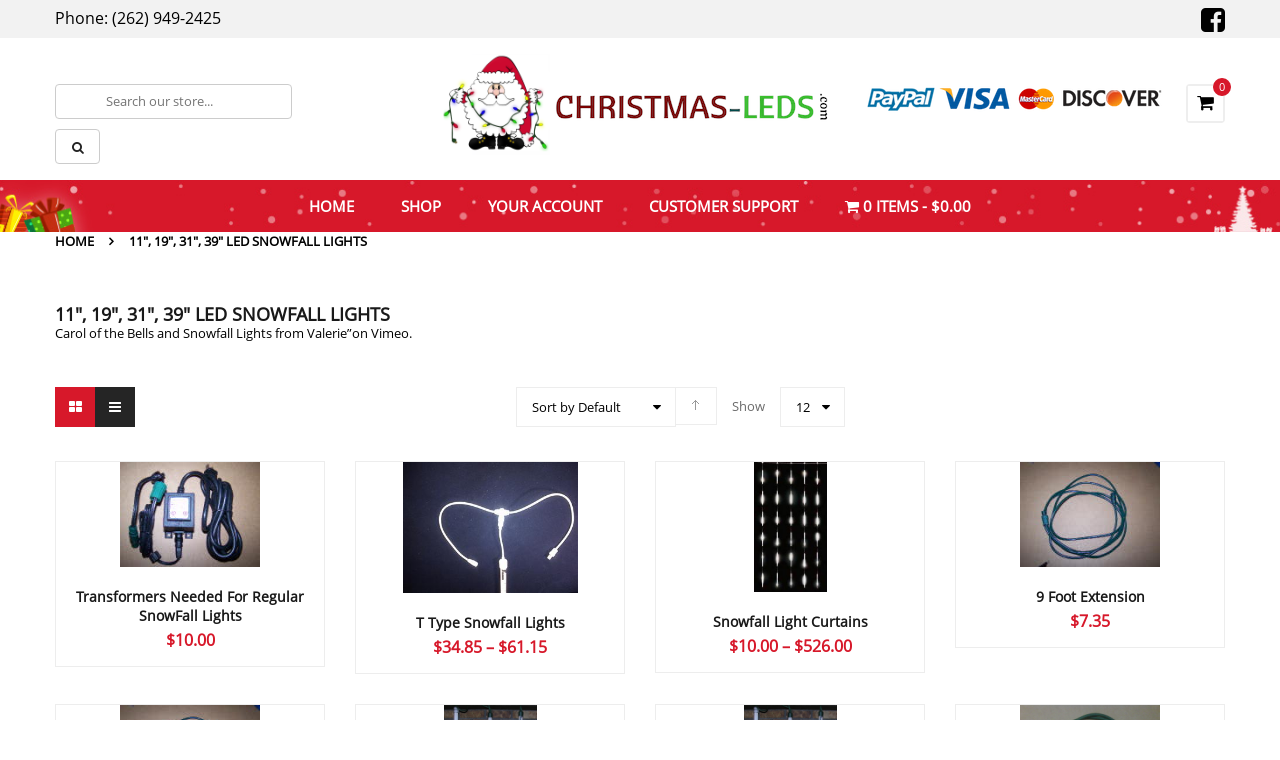

--- FILE ---
content_type: text/html; charset=UTF-8
request_url: https://christmas-leds.com/product-category/11-19-31-39-led-snowfall-lights/
body_size: 17905
content:
<!DOCTYPE html>
<html class="no-js" lang="en-US"> 
<head>
	<meta charset="UTF-8">
	<meta name="viewport" content="width=device-width, initial-scale=1.0">
	<meta name='robots' content='index, follow, max-image-preview:large, max-snippet:-1, max-video-preview:-1' />

	<!-- This site is optimized with the Yoast SEO Premium plugin v26.7 (Yoast SEO v26.8) - https://yoast.com/product/yoast-seo-premium-wordpress/ -->
	<title>11&quot;, 19&quot;, 31&quot;, 39&quot; LED Snowfall Lights Archives - Christmas-LEDs.com</title>
	<link rel="canonical" href="https://christmas-leds.com/product-category/11-19-31-39-led-snowfall-lights/" />
	<meta property="og:locale" content="en_US" />
	<meta property="og:type" content="article" />
	<meta property="og:title" content="11&quot;, 19&quot;, 31&quot;, 39&quot; LED Snowfall Lights Archives" />
	<meta property="og:description" content="Carol of the Bells and Snowfall Lights from Valerie&#8221;on Vimeo." />
	<meta property="og:url" content="https://christmas-leds.com/product-category/11-19-31-39-led-snowfall-lights/" />
	<meta property="og:site_name" content="Christmas-LEDs.com" />
	<meta name="twitter:card" content="summary_large_image" />
	<script type="application/ld+json" class="yoast-schema-graph">{"@context":"https://schema.org","@graph":[{"@type":"CollectionPage","@id":"https://christmas-leds.com/product-category/11-19-31-39-led-snowfall-lights/","url":"https://christmas-leds.com/product-category/11-19-31-39-led-snowfall-lights/","name":"11\", 19\", 31\", 39\" LED Snowfall Lights Archives - Christmas-LEDs.com","isPartOf":{"@id":"https://christmas-leds.com/#website"},"primaryImageOfPage":{"@id":"https://christmas-leds.com/product-category/11-19-31-39-led-snowfall-lights/#primaryimage"},"image":{"@id":"https://christmas-leds.com/product-category/11-19-31-39-led-snowfall-lights/#primaryimage"},"thumbnailUrl":"https://christmas-leds.com/wp-content/uploads/2017/04/imagesproductsPicture-001.jpg","breadcrumb":{"@id":"https://christmas-leds.com/product-category/11-19-31-39-led-snowfall-lights/#breadcrumb"},"inLanguage":"en-US"},{"@type":"ImageObject","inLanguage":"en-US","@id":"https://christmas-leds.com/product-category/11-19-31-39-led-snowfall-lights/#primaryimage","url":"https://christmas-leds.com/wp-content/uploads/2017/04/imagesproductsPicture-001.jpg","contentUrl":"https://christmas-leds.com/wp-content/uploads/2017/04/imagesproductsPicture-001.jpg","width":140,"height":105},{"@type":"BreadcrumbList","@id":"https://christmas-leds.com/product-category/11-19-31-39-led-snowfall-lights/#breadcrumb","itemListElement":[{"@type":"ListItem","position":1,"name":"Home","item":"https://christmas-leds.com/"},{"@type":"ListItem","position":2,"name":"11\", 19\", 31\", 39\" LED Snowfall Lights"}]},{"@type":"WebSite","@id":"https://christmas-leds.com/#website","url":"https://christmas-leds.com/","name":"Christmas-LEDs.com","description":"LED Christmas lights and accessories","potentialAction":[{"@type":"SearchAction","target":{"@type":"EntryPoint","urlTemplate":"https://christmas-leds.com/?s={search_term_string}"},"query-input":{"@type":"PropertyValueSpecification","valueRequired":true,"valueName":"search_term_string"}}],"inLanguage":"en-US"}]}</script>
	<!-- / Yoast SEO Premium plugin. -->


<link rel='dns-prefetch' href='//www.google.com' />
<link rel="alternate" type="application/rss+xml" title="Christmas-LEDs.com &raquo; Feed" href="https://christmas-leds.com/feed/" />
<link rel="alternate" type="application/rss+xml" title="Christmas-LEDs.com &raquo; Comments Feed" href="https://christmas-leds.com/comments/feed/" />
<link rel="alternate" type="application/rss+xml" title="Christmas-LEDs.com &raquo; 11&quot;, 19&quot;, 31&quot;, 39&quot; LED Snowfall Lights Category Feed" href="https://christmas-leds.com/product-category/11-19-31-39-led-snowfall-lights/feed/" />
<style id='wp-img-auto-sizes-contain-inline-css' type='text/css'>
img:is([sizes=auto i],[sizes^="auto," i]){contain-intrinsic-size:3000px 1500px}
/*# sourceURL=wp-img-auto-sizes-contain-inline-css */
</style>

<link rel='stylesheet' id='wp-components-css' href='https://christmas-leds.com/wp-includes/css/dist/components/style.min.css?ver=6.9' type='text/css' media='all' />
<link rel='stylesheet' id='flexible-shipping-ups-blocks-integration-frontend-css' href='https://christmas-leds.com/wp-content/plugins/flexible-shipping-ups/build/point-selection-block-frontend.css?ver=1768883140' type='text/css' media='all' />
<link rel='stylesheet' id='flexible-shipping-ups-blocks-integration-editor-css' href='https://christmas-leds.com/wp-content/plugins/flexible-shipping-ups/build/point-selection-block.css?ver=1768883140' type='text/css' media='all' />
<style id='wp-emoji-styles-inline-css' type='text/css'>

	img.wp-smiley, img.emoji {
		display: inline !important;
		border: none !important;
		box-shadow: none !important;
		height: 1em !important;
		width: 1em !important;
		margin: 0 0.07em !important;
		vertical-align: -0.1em !important;
		background: none !important;
		padding: 0 !important;
	}
/*# sourceURL=wp-emoji-styles-inline-css */
</style>
<link rel='stylesheet' id='wp-block-library-css' href='https://christmas-leds.com/wp-includes/css/dist/block-library/style.min.css?ver=6.9' type='text/css' media='all' />
<link rel='stylesheet' id='wc-blocks-style-css' href='https://christmas-leds.com/wp-content/plugins/woocommerce/assets/client/blocks/wc-blocks.css?ver=wc-10.4.3' type='text/css' media='all' />
<style id='global-styles-inline-css' type='text/css'>
:root{--wp--preset--aspect-ratio--square: 1;--wp--preset--aspect-ratio--4-3: 4/3;--wp--preset--aspect-ratio--3-4: 3/4;--wp--preset--aspect-ratio--3-2: 3/2;--wp--preset--aspect-ratio--2-3: 2/3;--wp--preset--aspect-ratio--16-9: 16/9;--wp--preset--aspect-ratio--9-16: 9/16;--wp--preset--color--black: #000000;--wp--preset--color--cyan-bluish-gray: #abb8c3;--wp--preset--color--white: #ffffff;--wp--preset--color--pale-pink: #f78da7;--wp--preset--color--vivid-red: #cf2e2e;--wp--preset--color--luminous-vivid-orange: #ff6900;--wp--preset--color--luminous-vivid-amber: #fcb900;--wp--preset--color--light-green-cyan: #7bdcb5;--wp--preset--color--vivid-green-cyan: #00d084;--wp--preset--color--pale-cyan-blue: #8ed1fc;--wp--preset--color--vivid-cyan-blue: #0693e3;--wp--preset--color--vivid-purple: #9b51e0;--wp--preset--gradient--vivid-cyan-blue-to-vivid-purple: linear-gradient(135deg,rgb(6,147,227) 0%,rgb(155,81,224) 100%);--wp--preset--gradient--light-green-cyan-to-vivid-green-cyan: linear-gradient(135deg,rgb(122,220,180) 0%,rgb(0,208,130) 100%);--wp--preset--gradient--luminous-vivid-amber-to-luminous-vivid-orange: linear-gradient(135deg,rgb(252,185,0) 0%,rgb(255,105,0) 100%);--wp--preset--gradient--luminous-vivid-orange-to-vivid-red: linear-gradient(135deg,rgb(255,105,0) 0%,rgb(207,46,46) 100%);--wp--preset--gradient--very-light-gray-to-cyan-bluish-gray: linear-gradient(135deg,rgb(238,238,238) 0%,rgb(169,184,195) 100%);--wp--preset--gradient--cool-to-warm-spectrum: linear-gradient(135deg,rgb(74,234,220) 0%,rgb(151,120,209) 20%,rgb(207,42,186) 40%,rgb(238,44,130) 60%,rgb(251,105,98) 80%,rgb(254,248,76) 100%);--wp--preset--gradient--blush-light-purple: linear-gradient(135deg,rgb(255,206,236) 0%,rgb(152,150,240) 100%);--wp--preset--gradient--blush-bordeaux: linear-gradient(135deg,rgb(254,205,165) 0%,rgb(254,45,45) 50%,rgb(107,0,62) 100%);--wp--preset--gradient--luminous-dusk: linear-gradient(135deg,rgb(255,203,112) 0%,rgb(199,81,192) 50%,rgb(65,88,208) 100%);--wp--preset--gradient--pale-ocean: linear-gradient(135deg,rgb(255,245,203) 0%,rgb(182,227,212) 50%,rgb(51,167,181) 100%);--wp--preset--gradient--electric-grass: linear-gradient(135deg,rgb(202,248,128) 0%,rgb(113,206,126) 100%);--wp--preset--gradient--midnight: linear-gradient(135deg,rgb(2,3,129) 0%,rgb(40,116,252) 100%);--wp--preset--font-size--small: 13px;--wp--preset--font-size--medium: 20px;--wp--preset--font-size--large: 36px;--wp--preset--font-size--x-large: 42px;--wp--preset--spacing--20: 0.44rem;--wp--preset--spacing--30: 0.67rem;--wp--preset--spacing--40: 1rem;--wp--preset--spacing--50: 1.5rem;--wp--preset--spacing--60: 2.25rem;--wp--preset--spacing--70: 3.38rem;--wp--preset--spacing--80: 5.06rem;--wp--preset--shadow--natural: 6px 6px 9px rgba(0, 0, 0, 0.2);--wp--preset--shadow--deep: 12px 12px 50px rgba(0, 0, 0, 0.4);--wp--preset--shadow--sharp: 6px 6px 0px rgba(0, 0, 0, 0.2);--wp--preset--shadow--outlined: 6px 6px 0px -3px rgb(255, 255, 255), 6px 6px rgb(0, 0, 0);--wp--preset--shadow--crisp: 6px 6px 0px rgb(0, 0, 0);}:where(.is-layout-flex){gap: 0.5em;}:where(.is-layout-grid){gap: 0.5em;}body .is-layout-flex{display: flex;}.is-layout-flex{flex-wrap: wrap;align-items: center;}.is-layout-flex > :is(*, div){margin: 0;}body .is-layout-grid{display: grid;}.is-layout-grid > :is(*, div){margin: 0;}:where(.wp-block-columns.is-layout-flex){gap: 2em;}:where(.wp-block-columns.is-layout-grid){gap: 2em;}:where(.wp-block-post-template.is-layout-flex){gap: 1.25em;}:where(.wp-block-post-template.is-layout-grid){gap: 1.25em;}.has-black-color{color: var(--wp--preset--color--black) !important;}.has-cyan-bluish-gray-color{color: var(--wp--preset--color--cyan-bluish-gray) !important;}.has-white-color{color: var(--wp--preset--color--white) !important;}.has-pale-pink-color{color: var(--wp--preset--color--pale-pink) !important;}.has-vivid-red-color{color: var(--wp--preset--color--vivid-red) !important;}.has-luminous-vivid-orange-color{color: var(--wp--preset--color--luminous-vivid-orange) !important;}.has-luminous-vivid-amber-color{color: var(--wp--preset--color--luminous-vivid-amber) !important;}.has-light-green-cyan-color{color: var(--wp--preset--color--light-green-cyan) !important;}.has-vivid-green-cyan-color{color: var(--wp--preset--color--vivid-green-cyan) !important;}.has-pale-cyan-blue-color{color: var(--wp--preset--color--pale-cyan-blue) !important;}.has-vivid-cyan-blue-color{color: var(--wp--preset--color--vivid-cyan-blue) !important;}.has-vivid-purple-color{color: var(--wp--preset--color--vivid-purple) !important;}.has-black-background-color{background-color: var(--wp--preset--color--black) !important;}.has-cyan-bluish-gray-background-color{background-color: var(--wp--preset--color--cyan-bluish-gray) !important;}.has-white-background-color{background-color: var(--wp--preset--color--white) !important;}.has-pale-pink-background-color{background-color: var(--wp--preset--color--pale-pink) !important;}.has-vivid-red-background-color{background-color: var(--wp--preset--color--vivid-red) !important;}.has-luminous-vivid-orange-background-color{background-color: var(--wp--preset--color--luminous-vivid-orange) !important;}.has-luminous-vivid-amber-background-color{background-color: var(--wp--preset--color--luminous-vivid-amber) !important;}.has-light-green-cyan-background-color{background-color: var(--wp--preset--color--light-green-cyan) !important;}.has-vivid-green-cyan-background-color{background-color: var(--wp--preset--color--vivid-green-cyan) !important;}.has-pale-cyan-blue-background-color{background-color: var(--wp--preset--color--pale-cyan-blue) !important;}.has-vivid-cyan-blue-background-color{background-color: var(--wp--preset--color--vivid-cyan-blue) !important;}.has-vivid-purple-background-color{background-color: var(--wp--preset--color--vivid-purple) !important;}.has-black-border-color{border-color: var(--wp--preset--color--black) !important;}.has-cyan-bluish-gray-border-color{border-color: var(--wp--preset--color--cyan-bluish-gray) !important;}.has-white-border-color{border-color: var(--wp--preset--color--white) !important;}.has-pale-pink-border-color{border-color: var(--wp--preset--color--pale-pink) !important;}.has-vivid-red-border-color{border-color: var(--wp--preset--color--vivid-red) !important;}.has-luminous-vivid-orange-border-color{border-color: var(--wp--preset--color--luminous-vivid-orange) !important;}.has-luminous-vivid-amber-border-color{border-color: var(--wp--preset--color--luminous-vivid-amber) !important;}.has-light-green-cyan-border-color{border-color: var(--wp--preset--color--light-green-cyan) !important;}.has-vivid-green-cyan-border-color{border-color: var(--wp--preset--color--vivid-green-cyan) !important;}.has-pale-cyan-blue-border-color{border-color: var(--wp--preset--color--pale-cyan-blue) !important;}.has-vivid-cyan-blue-border-color{border-color: var(--wp--preset--color--vivid-cyan-blue) !important;}.has-vivid-purple-border-color{border-color: var(--wp--preset--color--vivid-purple) !important;}.has-vivid-cyan-blue-to-vivid-purple-gradient-background{background: var(--wp--preset--gradient--vivid-cyan-blue-to-vivid-purple) !important;}.has-light-green-cyan-to-vivid-green-cyan-gradient-background{background: var(--wp--preset--gradient--light-green-cyan-to-vivid-green-cyan) !important;}.has-luminous-vivid-amber-to-luminous-vivid-orange-gradient-background{background: var(--wp--preset--gradient--luminous-vivid-amber-to-luminous-vivid-orange) !important;}.has-luminous-vivid-orange-to-vivid-red-gradient-background{background: var(--wp--preset--gradient--luminous-vivid-orange-to-vivid-red) !important;}.has-very-light-gray-to-cyan-bluish-gray-gradient-background{background: var(--wp--preset--gradient--very-light-gray-to-cyan-bluish-gray) !important;}.has-cool-to-warm-spectrum-gradient-background{background: var(--wp--preset--gradient--cool-to-warm-spectrum) !important;}.has-blush-light-purple-gradient-background{background: var(--wp--preset--gradient--blush-light-purple) !important;}.has-blush-bordeaux-gradient-background{background: var(--wp--preset--gradient--blush-bordeaux) !important;}.has-luminous-dusk-gradient-background{background: var(--wp--preset--gradient--luminous-dusk) !important;}.has-pale-ocean-gradient-background{background: var(--wp--preset--gradient--pale-ocean) !important;}.has-electric-grass-gradient-background{background: var(--wp--preset--gradient--electric-grass) !important;}.has-midnight-gradient-background{background: var(--wp--preset--gradient--midnight) !important;}.has-small-font-size{font-size: var(--wp--preset--font-size--small) !important;}.has-medium-font-size{font-size: var(--wp--preset--font-size--medium) !important;}.has-large-font-size{font-size: var(--wp--preset--font-size--large) !important;}.has-x-large-font-size{font-size: var(--wp--preset--font-size--x-large) !important;}
/*# sourceURL=global-styles-inline-css */
</style>

<style id='classic-theme-styles-inline-css' type='text/css'>
/*! This file is auto-generated */
.wp-block-button__link{color:#fff;background-color:#32373c;border-radius:9999px;box-shadow:none;text-decoration:none;padding:calc(.667em + 2px) calc(1.333em + 2px);font-size:1.125em}.wp-block-file__button{background:#32373c;color:#fff;text-decoration:none}
/*# sourceURL=/wp-includes/css/classic-themes.min.css */
</style>
<link rel='stylesheet' id='wpmenucart-icons-css' href='https://christmas-leds.com/wp-content/plugins/woocommerce-menu-bar-cart/assets/css/wpmenucart-icons.min.css?ver=2.14.12' type='text/css' media='all' />
<style id='wpmenucart-icons-inline-css' type='text/css'>
@font-face{font-family:WPMenuCart;src:url(https://christmas-leds.com/wp-content/plugins/woocommerce-menu-bar-cart/assets/fonts/WPMenuCart.eot);src:url(https://christmas-leds.com/wp-content/plugins/woocommerce-menu-bar-cart/assets/fonts/WPMenuCart.eot?#iefix) format('embedded-opentype'),url(https://christmas-leds.com/wp-content/plugins/woocommerce-menu-bar-cart/assets/fonts/WPMenuCart.woff2) format('woff2'),url(https://christmas-leds.com/wp-content/plugins/woocommerce-menu-bar-cart/assets/fonts/WPMenuCart.woff) format('woff'),url(https://christmas-leds.com/wp-content/plugins/woocommerce-menu-bar-cart/assets/fonts/WPMenuCart.ttf) format('truetype'),url(https://christmas-leds.com/wp-content/plugins/woocommerce-menu-bar-cart/assets/fonts/WPMenuCart.svg#WPMenuCart) format('svg');font-weight:400;font-style:normal;font-display:swap}
/*# sourceURL=wpmenucart-icons-inline-css */
</style>
<link rel='stylesheet' id='wpmenucart-css' href='https://christmas-leds.com/wp-content/plugins/woocommerce-menu-bar-cart/assets/css/wpmenucart-main.min.css?ver=2.14.12' type='text/css' media='all' />
<link rel='stylesheet' id='woocommerce-layout-css' href='https://christmas-leds.com/wp-content/plugins/woocommerce/assets/css/woocommerce-layout.css?ver=10.4.3' type='text/css' media='all' />
<link rel='stylesheet' id='woocommerce-smallscreen-css' href='https://christmas-leds.com/wp-content/plugins/woocommerce/assets/css/woocommerce-smallscreen.css?ver=10.4.3' type='text/css' media='only screen and (max-width: 768px)' />
<link rel='stylesheet' id='woocommerce-general-css' href='https://christmas-leds.com/wp-content/plugins/woocommerce/assets/css/woocommerce.css?ver=10.4.3' type='text/css' media='all' />
<style id='woocommerce-inline-inline-css' type='text/css'>
.woocommerce form .form-row .required { visibility: visible; }
/*# sourceURL=woocommerce-inline-inline-css */
</style>
<link rel='stylesheet' id='parent-style-css' href='https://christmas-leds.com/wp-content/themes/nicemerry/style.css?ver=6.9' type='text/css' media='all' />
<link rel='stylesheet' id='fancybox_css-css' href='https://christmas-leds.com/wp-content/plugins/sw_core/css/jquery.fancybox.css' type='text/css' media='all' />
<link rel='stylesheet' id='bootstrap-css' href='https://christmas-leds.com/wp-content/themes/nicemerry/css/bootstrap.min.css' type='text/css' media='all' />
<link rel='stylesheet' id='nicemerry_css-css' href='https://christmas-leds.com/wp-content/themes/nicemerry/css/app-default.css' type='text/css' media='all' />
<link rel='stylesheet' id='nicemerry_responsive_css-css' href='https://christmas-leds.com/wp-content/themes/nicemerry/css/app-responsive.css' type='text/css' media='all' />
<link rel='stylesheet' id='nicemerry_child_css-css' href='https://christmas-leds.com/wp-content/themes/nicemerry-child-theme/style.css' type='text/css' media='all' />
<script type="text/javascript" src="https://christmas-leds.com/wp-includes/js/jquery/jquery.min.js?ver=3.7.1" id="jquery-core-js"></script>
<script type="text/javascript" src="https://christmas-leds.com/wp-includes/js/jquery/jquery-migrate.min.js?ver=3.4.1" id="jquery-migrate-js"></script>
<script type="text/javascript" src="https://christmas-leds.com/wp-content/plugins/recaptcha-woo/js/rcfwc.js?ver=1.0" id="rcfwc-js-js" defer="defer" data-wp-strategy="defer"></script>
<script type="text/javascript" src="https://www.google.com/recaptcha/api.js?hl=en_US" id="recaptcha-js" defer="defer" data-wp-strategy="defer"></script>
<script type="text/javascript" src="https://christmas-leds.com/wp-content/plugins/woocommerce/assets/js/jquery-blockui/jquery.blockUI.min.js?ver=2.7.0-wc.10.4.3" id="wc-jquery-blockui-js" defer="defer" data-wp-strategy="defer"></script>
<script type="text/javascript" id="wc-add-to-cart-js-extra">
/* <![CDATA[ */
var wc_add_to_cart_params = {"ajax_url":"/wp-admin/admin-ajax.php","wc_ajax_url":"/?wc-ajax=%%endpoint%%","i18n_view_cart":"View cart","cart_url":"https://christmas-leds.com/cart/","is_cart":"","cart_redirect_after_add":"no"};
//# sourceURL=wc-add-to-cart-js-extra
/* ]]> */
</script>
<script type="text/javascript" src="https://christmas-leds.com/wp-content/plugins/woocommerce/assets/js/frontend/add-to-cart.min.js?ver=10.4.3" id="wc-add-to-cart-js" defer="defer" data-wp-strategy="defer"></script>
<script type="text/javascript" src="https://christmas-leds.com/wp-content/plugins/woocommerce/assets/js/js-cookie/js.cookie.min.js?ver=2.1.4-wc.10.4.3" id="wc-js-cookie-js" defer="defer" data-wp-strategy="defer"></script>
<script type="text/javascript" id="woocommerce-js-extra">
/* <![CDATA[ */
var woocommerce_params = {"ajax_url":"/wp-admin/admin-ajax.php","wc_ajax_url":"/?wc-ajax=%%endpoint%%","i18n_password_show":"Show password","i18n_password_hide":"Hide password"};
//# sourceURL=woocommerce-js-extra
/* ]]> */
</script>
<script type="text/javascript" src="https://christmas-leds.com/wp-content/plugins/woocommerce/assets/js/frontend/woocommerce.min.js?ver=10.4.3" id="woocommerce-js" defer="defer" data-wp-strategy="defer"></script>
<script type="text/javascript" id="WCPAY_ASSETS-js-extra">
/* <![CDATA[ */
var wcpayAssets = {"url":"https://christmas-leds.com/wp-content/plugins/woocommerce-payments/dist/"};
//# sourceURL=WCPAY_ASSETS-js-extra
/* ]]> */
</script>
<script type="text/javascript" src="https://christmas-leds.com/wp-content/themes/nicemerry/js/modernizr-2.6.2.min.js" id="modernizr-js"></script>
<link rel="https://api.w.org/" href="https://christmas-leds.com/wp-json/" /><link rel="alternate" title="JSON" type="application/json" href="https://christmas-leds.com/wp-json/wp/v2/product_cat/4285" /><link rel="EditURI" type="application/rsd+xml" title="RSD" href="https://christmas-leds.com/xmlrpc.php?rsd" />
<meta name="generator" content="WordPress 6.9" />
<meta name="generator" content="WooCommerce 10.4.3" />
<!-- start Simple Custom CSS and JS -->
<style type="text/css">
/* Add your CSS code here.

For example:
.example {
    color: red;
}

For brushing up on your CSS knowledge, check out http://www.w3schools.com/css/css_syntax.asp

End of comment */ 



</style>
<!-- end Simple Custom CSS and JS -->
<!-- start Simple Custom CSS and JS -->
<style type="text/css">
</style>
<!-- end Simple Custom CSS and JS -->
<!-- start Simple Custom CSS and JS -->
<style type="text/css">
li#menu-item-10875 {
    display: none !important;
}li.cat-item.cat-item-4298 {
    display: none;
}</style>
<!-- end Simple Custom CSS and JS -->
<!-- Analytics by WP Statistics - https://wp-statistics.com -->
	<noscript><style>.woocommerce-product-gallery{ opacity: 1 !important; }</style></noscript>
	<style></style><link rel="icon" href="https://christmas-leds.com/wp-content/uploads/2024/08/santa3.png" sizes="32x32" />
<link rel="icon" href="https://christmas-leds.com/wp-content/uploads/2024/08/santa3.png" sizes="192x192" />
<link rel="apple-touch-icon" href="https://christmas-leds.com/wp-content/uploads/2024/08/santa3.png" />
<meta name="msapplication-TileImage" content="https://christmas-leds.com/wp-content/uploads/2024/08/santa3.png" />
		<style type="text/css" id="wp-custom-css">
			.woocommerce-shop .pagination-ajax{
	display:none;
}

.shop #left {
	width:100%;
}		</style>
		</head>
<body class="archive tax-product_cat term-11-19-31-39-led-snowfall-lights term-4285 wp-theme-nicemerry wp-child-theme-nicemerry-child-theme theme-nicemerry woocommerce woocommerce-page woocommerce-no-js">
<div class="body-wrapper theme-clearfix">
	<div class="body-wrapper-inner">
	<header id="header" class="header header-style2">
	<div class="header-top">
		<div class="container">
			<!-- Sidebar Top Menu -->
						<div class="top-header">
				<div id="text-3" class="widget text-3 widget_text pull-left"><div class="widget-inner">			<div class="textwidget"><h3>Phone: (262) 949-2425</h3>
</div>
		</div></div><div id="custom_html-2" class="widget_text widget custom_html-2 widget_custom_html pull-right"><div class="widget_text widget-inner"><div class="textwidget custom-html-widget"><a href="https://facebook.com/pages/Christmas-LEDscom/188578857846493" class="top_social"><i class="fa fa-facebook-square"></i></a></div></div></div>			</div>
					</div>
	</div>
	<div class="header-mid clearfix">
		<div class="container">
			<!-- Logo -->
			<div class="top-header col-lg-3 col-md-2 col-sm-2 col-xs-2 pull-left">
				<div class="nicemerry-logo">
						<a  href="https://christmas-leds.com/">
					<img src="https://christmas-leds.com/wp-content/uploads/2024/08/logo.png" alt="Christmas-LEDs.com"/>
			</a>
				</div>
			</div>
						<!-- Sidebar Top Menu -->
							<div class="top-form nicemerry-minicart pull-right">
	
	<div class="top-minicart-icon pull-right">
		<a class="cart-contents" href="https://christmas-leds.com/cart/" title="View your shopping cart"><i class="fa fa-shopping-cart" aria-hidden="true"></i><span class="minicart-number">0</span></a>
	</div>
	<div class="wrapp-minicart">
		<div class="minicart-padding">
			<div class="number-item">There are <span class="item">0 item(s)</span> in your cart</div>
			<ul class="minicart-content">
							</ul>
			<div class="cart-checkout">
			    <div class="price-total">
				   <span class="label-price-total">Subtotal:</span>
				   <span class="price-total-w"><span class="price"><span class="woocommerce-Price-amount amount"><bdi><span class="woocommerce-Price-currencySymbol">&#36;</span>0.00</bdi></span></span></span>			
				</div>
				<div class="cart-links clearfix">
					<div class="cart-link"><a href="https://christmas-leds.com/cart/" title="Cart">View Cart</a></div>
					<div class="checkout-link"><a href="https://christmas-leds.com/checkout/" title="Check Out">Check Out</a></div>
				</div>
			</div>
		</div>
	</div>
	<img src="https://christmas-leds.com/wp-content/themes/nicemerry-child-theme/assets/img/payments.png" class="payment-header">
</div>												<div class="search-cate pull-right">
									<div class="widget revo_top-3 revo_top non-margin">
						<div class="widget-inner">
								<div class="top-form top-search">
		<div class="topsearch-entry">
					<form method="get" id="searchform_special" action="https://christmas-leds.com/">
				<div>
									<div class="cat-wrapper">
						<label class="label-search">
							<select name="category" class="s1_option">
								<option value="">All Categories</option>
								<option value="12-rope-light-accesories" >1/2&quot; Rope Light Accessories</option><option value="led-dimable-spot-lights" >LED Dimmable Spot Lights</option><option value="sale-led-twinkle-icicle-lights" >* Sale * LED Twinkle Icicle Lights</option><option value="non-dimable-led-c7" >Non - Dimmable LED C7</option><option value="non-dimable-led-c9" >Non - Dimmable LED C9</option><option value="sale-led-twinkle-net-lights" >* Sale * LED Twinkle Net Lights</option><option value="mini-snow-fall-lights" >Mini Snow Fall Lights</option><option value="microdot-flowers" >Microdot Flowers</option><option value="microdot-stars" >Microdot Stars</option><option value="snowfall-lights" >Snowfall Lights</option><option value="sale-50-off-led-twinkle-light-strings" >* Sale 50 % Off * LED Twinkle Light Strings</option><option value="microdot-diamonds" >Microdot Diamonds</option><option value="microdot-hearts" >Microdot Hearts</option><option value="12-38-led-rope-light" >1/2&quot; &amp; 3/8&quot; LED Rope Light</option><option value="12-38-incandescent-rope-light" >1/2&quot; &amp; 3/8&quot; Incandescent Rope Light</option><option value="38-rope-light-accesories" >3/8 Rope Light Accessories</option><option value="2-3-4-5-6-7-and-8-channel-chase-controllers" >2, 3, 4, 5, 6, 7, and 8 Channel Chase Controllers</option><option value="sale-2-x-6-tree-trunk-wraps-5mm-led-50-off" >*SALE* 2&#039; X 6&#039; Tree Trunk Wraps - 5MM LED 50% OFF</option><option value="sale-120-light-net-style-tree-trunk-wraps-5-mm-led" >*SALE* 120 Light Net Style Tree Trunk Wraps 5MM LED 50% OFF</option><option value="4-x-6-net-lights-5mm-led-on-sale" >* SALE * 4&#039; x 6&#039; LED Net Lights - 5MM 50% OFF</option><option value="sale-4-x-8-net-lights-5mm-led-40-off" >*SALE* 4&#039; x 8&#039; Net Lights - 5MM LED 40% OFF</option><option value="50-off-sale-5mm-led-light-strings" >* 50% OFF SALE * 5MM LED Light Strings</option><option value="5mm-led-net-lights" >5MM LED Net Lights</option><option value="sale-m5-led-curtain-lights" >*SALE* M5 LED Curtain Lights 50% OFF</option><option value="m5-5mm-led-icicle-lights" >*SALE* M5 &amp; 5MM LED Icicle Lights 50% OFF</option><option value="m5-led-color-rite-interchangables" >M5 LED Color-Rite Interchangables</option><option value="sale-c6-led-light-strings" >*SALE* C6 LED Light Strings</option><option value="c7-led-color-changing-retrofit-bulbs" >C7 LED Color Changing Retrofit Bulbs</option><option value="sale-dimmable-c7-c9-led-retrofit-bulbs" >SALE - Dimmable C7 &amp; C9 LED Retrofit Bulbs</option><option value="non-dimable-c7-and-c9-retrofit-bulbs" >Non-Dimmable C7 and C9 Retrofit Bulbs</option><option value="g15-led-light-strings" >*SALE* G15 LED Light Strings</option><option value="g20-led-color-changing-light-strings" >G20 LED Color Changing Light Strings</option><option value="g50-led-dimmable-retrofit" >*SALE* G50 LED Dimmable Retrofit 60% OFF</option><option value="par38-led-dimmable-spot-lights-sale-30-off" >PAR38 LED Dimmable Spot Lights / Holders - Sale 30% Off</option><option value="xenon-strobe-lights-c9-base" >XENON Strobe Lights - C9 Base</option><option value="8-14-led-snowfall-light-sets-on-sale" >8&quot; &amp; 14&quot; LED Snowfall Light Sets - On Sale</option><option value="11-19-31-39-led-snowfall-lights" >11&quot;, 19&quot;, 31&quot;, 39&quot; LED Snowfall Lights</option><option value="12-24-36-minleon-cascading-snowfall-lights" >12&quot;, 24&quot;, 36&quot; Minleon Cascading Snowfall Lights</option><option value="12-customozable-led-trees" >12&quot; Customizable LED Trees</option><option value="new-gutter-hooks" >NEW - Gutter Hooks</option><option value="new-roof-hooks" >NEW - Roof Hooks</option><option value="new-police-light-kits-led" >NEW - Police Light Kits - LED</option><option value="accessories" >Accessories</option><option value="battery-operated-led-light-strings" >Battery Operated LED Light Strings</option><option value="black-out-caps-for-led-lights" >Black Out Caps for LED Lights</option><option value="sale-cherry-blossom-led-light-strings" >* SALE * Cherry Blossom LED Light Strings</option><option value="clearance-lights" >Clearance Lights</option><option value="colonnade-clips-50-clearance" >Colonnade Clips 50% CLEARANCE</option><option value="combo-clips-colored-light-caps" >Combo Clips - Colored Light Caps</option><option value="craft-supplies" >Craft Supplies</option><option value="designer-woodland-blend-greenery" >Greenery - Pre-Lit Woodland Blend Wreaths, Garland and Swags</option><option value="dvd-fx-digital-effects" >DVD FX Digital Effects</option><option value="geek-my-tree-animated-glowballs-on-sale" >Geek My Tree Animated GlowBalls - On Sale</option><option value="greenery-cascading-garland" >Greenery Cascading Garland</option><option value="dvd-fx-haunted-pictures" >DVD FX &amp; Haunted Pictures</option><option value="halloween-lights" >Halloween Lights</option><option value="how-to-connect-power-cords-to-rope-light" >How to connect power cords to rope light</option><option value="hurricane-laterns-led" >Hurricane Laterns LED</option><option value="led-bulb-sizes" >LED Bulb Sizes</option><option value="led-g12-light-strings" >LED G12 Light Strings</option><option value="led-m5-minis" >LED M5 Mini&#039;s</option><option value="micro-dot-fairy-light-strings-led" >Micro Dot - Fairy Light Strings - LED</option><option value="mini-clip-on-spot-lights-led" >Mini Clip On Spot Lights - LED</option><option value="patriotic-red-white-blue-items" >Patriotic Red, White &amp; Blue Items</option><option value="rainfall-led-light-sets" >Rainfall LED Light Sets</option><option value="ribbons-and-bows-led-on-sale" >Ribbons and Bows - LED - ON SALE</option><option value="led-1-star-and-full-wave-blue-stars" >LED 1&quot; Star and Full Wave Blue Stars</option><option value="new-items" >New Items</option><option value="spt1-spt2-wire-plugs-sockets" >SPT1 &amp; SPT2 Wire, Plugs &amp; Sockets</option><option value="replaceable-led-strings-more" >Replaceable LED Strings &amp; More</option><option value="wire-frame-clips" >Wire Frame Clips</option><option value="uncategorized" >Uncategorized</option><option value="halloween-led-lights" >*SALE* Halloween LED Lights</option><option value="bbigmicrodot-diamonds-bbig" >Microdot Diamonds</option><option value="bstrongbigbigbigfont-color990000halloween-font-big-big-big-strong-b" >Halloween</option><option value="led-standard-c6-strawberrys" >LED Standard C6 Strawberry&#039;s</option><option value="spt1-spt2-wire" >SPT1 &amp; SPT2 Wire</option><option value="plugs-sockets" >Plugs &amp; Sockets</option><option value="plugs" >Plugs</option><option value="2-1-2-ribbon-light" >2 1/2&quot; Ribbon Light</option><option value="bbigmicrodot-stars-b-big" >Microdot Stars</option><option value="5mm-led-twinkle-nets" >5MM LED Twinkle Nets</option><option value="pre-sale-2024" >Pre-Sale - NOT VALID</option><option value="bbigmicrodot-snowflakesb-big" >Microdot Snowflakes</option><option value="patriotic-red" >Patriotic Red</option><option value="bbigmicrodot-trees-b-big" >Microdot Trees</option><option value="bbigmicrodot-heartsb-big" >Microdot Hearts</option><option value="strobes-led-and-incandescent" >Strobes - LED and Incandescent</option><option value="led-strobe-light-strings" >Led Strobe Light Strings</option><option value="led-5mm-strobe-light-strings" >LED 5MM Strobe Light Strings</option><option value="discountedleds" >discountedleds</option><option value="disl-c7-smd-retrofit-bulbs" >DISL - C7 SMD Retrofit Bulbs</option><option value="discounted-led-lights" >Discounted LED Lights</option><option value="smd-led-dimmablec7c9bulbs" >SMD LED Dimmable C7 &amp; C9 Holiday Bulbs</option><option value="smd-led-c9-replacement-faceted-bulbs" >SMD C9 LED Replacement Faceted Bulbs</option><option value="smd-led-c9-opaque-smooth-bulbs" >SMD C9 LED Opaque - Smooth Bulbs</option><option value="smd-c9-led-diamond-faceted-replacement-bulbs" >SMD C9 LED Diamond Faceted Replacement Bulbs</option><option value="smd-c7-led-diamond-faceted-replacement-bulbs" >SMD C7 LED Diamond Faceted Replacement Bulbs</option><option value="smd-led-c7-opaque-smooth-bulbs" >SMD C7 LED Opaque - Smooth Bulbs</option><option value="glisten-light-strings" >Glisten Light Strings</option><option value="g12-light-strings" >G12 Light Strings</option><option value="miscellaneous-led-light-strings-w-replaceable-bulbs" >Miscellaneous LED Light Strings w/ Replaceable Bulbs</option><option value="easter" >Easter</option><option value="anniversary" >Anniversary</option><option value="birthday" >Birthday</option><option value="christmas" >Christmas</option><option value="jewellery" >Jewellery</option><option value="wedding" >Wedding</option>							</select>
						</label>
					</div>
										<input type="text" value="" name="s" id="s" placeholder="Search our store..." />
					<button type="submit" title="Search" class="fa fa-search button-search-pro form-button"></button>
					<input type="hidden" name="search_posttype" value="product" />
				</div>
			</form>
					</div>
	</div>
	
	
						</div>
					</div>
							</div>
		</div>
	</div>
	<div class="header-bottom">
		<div class="container">
			<!-- Primary navbar -->
						<div id="main-menu" class="main-menu clearfix">
				<nav id="primary-menu" class="primary-menu">
					<div class="mid-header clearfix">
						<div class="navbar-inner navbar-inverse">
														<div class="resmenu-container"><button class="navbar-toggle bt_menusb" type="button" data-target="#ResMenuSB">
					<span class="sr-only">Toggle navigation</span>
					<span class="icon-bar"></span>
					<span class="icon-bar"></span>
					<span class="icon-bar"></span>
				</button></div><ul id="menu-main-menu-1" class="nav nav-pills nav-mega nicemerry-menures"><li class="menu-home"><a class="item-link" href="https://christmas-leds.com/"><span class="menu-title">Home</span></a></li>
<li class="menu-shop"><a class="item-link" href="https://christmas-leds.com/shop/"><span class="menu-title">Shop</span></a></li>
<li class="menu-your-account"><a class="item-link" href="https://christmas-leds.com/my-account/edit-account/"><span class="menu-title">Your Account</span></a></li>
<li class="menu-customer-support"><a class="item-link" href="https://christmas-leds.com/support"><span class="menu-title">Customer Support</span></a></li>
<li class=" wpmenucartli wpmenucart-display-standard menu-item" id="wpmenucartli"><a class="wpmenucart-contents empty-wpmenucart-visible" href="https://christmas-leds.com/" title="Start shopping"><i class="wpmenucart-icon-shopping-cart-0" role="img" aria-label="Cart"></i><span class="cartcontents">0 items</span><span class="amount">&#36;0.00</span></a></li></ul>						</div>
					</div>
				</nav>
			</div>
					</div>
	</div>
</header>

	<div class="nicemerry_breadcrumbs">
		<div class="container">
			<div class="breadcrumbs custom-font theme-clearfix"><ul class="breadcrumb" ><li><a href="https://christmas-leds.com" >Home</a><span class="go-page"></span></li><li class="active" ><span>11&quot;, 19&quot;, 31&quot;, 39&quot; LED Snowfall Lights</span></li></ul></div>		</div>
	</div>
<div class="container">
	<div class="row sidebar-row">
	
	<!-- Left Sidebar -->
		
	<div id="contents" class="content col-lg-12 col-md-12 col-sm-12" role="main">
		<div id="primary" class="content-area"><main id="main" class="site-main" role="main"><div class="widget_sp_image"></div>		
		<!--  Shop Title -->
		<h1 class="page-title">11", 19", 31", 39" LED Snowfall Lights</h1>
		
		<!-- Description --> 
		<div class="term-description"><p><a href="http://vimeo.com/8305539">Carol of the Bells and Snowfall Lights</a> from <a href="http://vimeo.com/user967383">Valerie&#8221;</a>on <a href="//vimeo.com">Vimeo</a>.</p>
</div>		<div class="products-wrapper">	
					
											
				</ul>				<div class="products-nav clearfix"><div class="woocommerce-notices-wrapper"></div><div class="view-mode-wrap pull-left clearfix">
				<div class="view-mode">
						<a href="javascript:void(0)" class="grid-view active" title="Grid view"><span>Grid view</span></a>
						<a href="javascript:void(0)" class="list-view" title="List view"><span>List view</span></a>
				</div>	
			</div><div class="catalog-ordering"><div class="orderby-order-container clearfix"><ul class="orderby order-dropdown pull-left"><li><span class="current-li"><span class="current-li-content"><a>Sort by Default</a></span></span><ul><li class="current"><a href="?orderby=menu_order">Sort by Default</a></li><li class=""><a href="?orderby=popularity">Sort by Popularity</a></li><li class=""><a href="?orderby=rating">Sort by Rating</a></li><li class=""><a href="?orderby=date">Sort by Date</a></li><li class=""><a href="?orderby=price">Sort by Price</a></li><li class=""><a href="?orderby=price-desc">Sort by Price ( desc )</a></li></ul></li></ul><ul class="order pull-left"><li class="desc"><a href="?product_order=asc"></a></li></ul><div class="product-number pull-left clearfix"><span class="show-product pull-left">Show </span><ul class="sort-count order-dropdown pull-left"><li><span class="current-li"><a>12</a></span><ul></ul></li></ul></div></div></div></div>				<ul  class="products-loop row grid clearfix" id="product_listing">				
										
							
					<li class="item col-lg-3 col-md-4 col-sm-6 col-xs-6 post-4703 product type-product status-publish has-post-thumbnail product_cat-11-19-31-39-led-snowfall-lights pa_selections-transformer-with-black-wire pa_selections-transformer-with-white-wire first instock taxable shipping-taxable purchasable product-type-variable" >
	<div class="products-entry item-wrap clearfix">
		<div class="item-detail">
			<div class="item-img products-thumb">
				<a href="https://christmas-leds.com/product/transformers-needed-for-regular-snowfall-lights/"><img width="140" height="105" src="https://christmas-leds.com/wp-content/uploads/2017/04/imagesproductsPicture-001.jpg" class="attachment-woocommerce_thumbnail size-woocommerce_thumbnail wp-post-image" alt="" decoding="async"></a><a href="javascript:void(0)" data-product_id="4703" class="sw-quickview" data-type="quickview" data-ajax_url="/?wc-ajax=%%endpoint%%">Quick View </a><div class=""></div>			</div>
			<div class="item-content products-content">
					<h4><a href="https://christmas-leds.com/product/transformers-needed-for-regular-snowfall-lights/" title="Transformers needed for regular  SnowFall lights">Transformers needed for regular  SnowFall lights</a></h4>
				<span class="item-price"><span class="woocommerce-Price-amount amount"><bdi><span class="woocommerce-Price-currencySymbol">&#36;</span>10.00</bdi></span></span>
	<div class="item-description">Transformer for Snowfall Tubes</div>			<div class="item-bottom clearfix"><a href="https://christmas-leds.com/product/transformers-needed-for-regular-snowfall-lights/" aria-describedby="woocommerce_loop_add_to_cart_link_describedby_4703" data-quantity="1" class="button product_type_variable add_to_cart_button" data-product_id="4703" data-product_sku="SFT-TRANS" aria-label="Select options for &ldquo;Transformers needed for regular  SnowFall lights&rdquo;" rel="nofollow">Select options</a>	<span id="woocommerce_loop_add_to_cart_link_describedby_4703" class="screen-reader-text">
		This product has multiple variants. The options may be chosen on the product page	</span>
</div>			</div>
		</div>
	</div>
</li>
							
					<li class="item col-lg-3 col-md-4 col-sm-6 col-xs-6 post-4663 product type-product status-publish has-post-thumbnail product_cat-11-19-31-39-led-snowfall-lights pa_selections-11-white-t-type-led-snowfall-light-tube-w-green-wire pa_selections-11-white-t-type-led-snowfall-light-tube-w-white-wire pa_selections-19-white-t-type-led-snowfall-light-tube-w-green-wire pa_selections-19-white-t-type-led-snowfall-light-tube-w-white-wire pa_selections-31-white-t-type-led-snowfall-light-tube-w-green-wire pa_selections-31-white-t-type-led-snowfall-light-tube-w-white-wire pa_selections-39-white-t-type-led-snowfall-light-tube-w-green-wire pa_selections-39-white-t-type-led-snowfall-light-tube-w-white-wire  instock taxable shipping-taxable purchasable product-type-variable" >
	<div class="products-entry item-wrap clearfix">
		<div class="item-detail">
			<div class="item-img products-thumb">
				<a href="https://christmas-leds.com/product/t-type-snowfall-lights/"><img width="175" height="131" src="https://christmas-leds.com/wp-content/uploads/2017/04/imagesproductsSF-T-39-TTYPE_AutoGenImg_Medium.jpg" class="attachment-woocommerce_thumbnail size-woocommerce_thumbnail wp-post-image" alt="" decoding="async" loading="lazy"></a><a href="javascript:void(0)" data-product_id="4663" class="sw-quickview" data-type="quickview" data-ajax_url="/?wc-ajax=%%endpoint%%">Quick View </a><div class=""></div>			</div>
			<div class="item-content products-content">
					<h4><a href="https://christmas-leds.com/product/t-type-snowfall-lights/" title="T Type Snowfall Lights">T Type Snowfall Lights</a></h4>
				<span class="item-price"><span class="woocommerce-Price-amount amount" aria-hidden="true"><bdi><span class="woocommerce-Price-currencySymbol">&#36;</span>34.85</bdi></span> <span aria-hidden="true">&ndash;</span> <span class="woocommerce-Price-amount amount" aria-hidden="true"><bdi><span class="woocommerce-Price-currencySymbol">&#36;</span>61.15</bdi></span><span class="screen-reader-text">Price range: &#36;34.85 through &#36;61.15</span></span>
				<div class="item-bottom clearfix"><a href="https://christmas-leds.com/product/t-type-snowfall-lights/" aria-describedby="woocommerce_loop_add_to_cart_link_describedby_4663" data-quantity="1" class="button product_type_variable add_to_cart_button" data-product_id="4663" data-product_sku="SF-T-39-TTYPE" aria-label="Select options for &ldquo;T Type Snowfall Lights&rdquo;" rel="nofollow">Select options</a>	<span id="woocommerce_loop_add_to_cart_link_describedby_4663" class="screen-reader-text">
		This product has multiple variants. The options may be chosen on the product page	</span>
</div>			</div>
		</div>
	</div>
</li>
							
					<li class="item col-lg-3 col-md-4 col-sm-6 col-xs-6 post-4368 product type-product status-publish has-post-thumbnail product_cat-11-19-31-39-led-snowfall-lights product_shipping_class-medium pa_selections-12-tube-snowfall-curtain-green-wire pa_selections-12-tube-snowfall-curtain-white-wire pa_selections-48-tube-snowfall-curtain-green-wire pa_selections-48-tube-snowfall-curtain-white-wire pa_selections-transformer-w-green-wire pa_selections-transformer-w-white-wire  instock taxable shipping-taxable purchasable product-type-variable" >
	<div class="products-entry item-wrap clearfix">
		<div class="item-detail">
			<div class="item-img products-thumb">
				<a href="https://christmas-leds.com/product/snowfall-light-curtains/"><img width="73" height="131" src="https://christmas-leds.com/wp-content/uploads/2017/04/imagesproductsSNF-CRT_AutoGenImg_Medium.jpg" class="attachment-woocommerce_thumbnail size-woocommerce_thumbnail wp-post-image" alt="" decoding="async" loading="lazy"></a><a href="javascript:void(0)" data-product_id="4368" class="sw-quickview" data-type="quickview" data-ajax_url="/?wc-ajax=%%endpoint%%">Quick View </a><div class=""></div>			</div>
			<div class="item-content products-content">
					<h4><a href="https://christmas-leds.com/product/snowfall-light-curtains/" title="Snowfall Light Curtains">Snowfall Light Curtains</a></h4>
				<span class="item-price"><span class="woocommerce-Price-amount amount" aria-hidden="true"><bdi><span class="woocommerce-Price-currencySymbol">&#36;</span>10.00</bdi></span> <span aria-hidden="true">&ndash;</span> <span class="woocommerce-Price-amount amount" aria-hidden="true"><bdi><span class="woocommerce-Price-currencySymbol">&#36;</span>526.00</bdi></span><span class="screen-reader-text">Price range: &#36;10.00 through &#36;526.00</span></span>
				<div class="item-bottom clearfix"><a href="https://christmas-leds.com/product/snowfall-light-curtains/" aria-describedby="woocommerce_loop_add_to_cart_link_describedby_4368" data-quantity="1" class="button product_type_variable add_to_cart_button" data-product_id="4368" data-product_sku="SNF-CRT" aria-label="Select options for &ldquo;Snowfall Light Curtains&rdquo;" rel="nofollow">Select options</a>	<span id="woocommerce_loop_add_to_cart_link_describedby_4368" class="screen-reader-text">
		This product has multiple variants. The options may be chosen on the product page	</span>
</div>			</div>
		</div>
	</div>
</li>
							
					<li class="item col-lg-3 col-md-4 col-sm-6 col-xs-6 post-1636 product type-product status-publish has-post-thumbnail product_cat-11-19-31-39-led-snowfall-lights product_shipping_class-small-to-medium pa_selections-9-extension-green-wire pa_selections-9-extension-white-wire last instock taxable shipping-taxable purchasable product-type-variable" >
	<div class="products-entry item-wrap clearfix">
		<div class="item-detail">
			<div class="item-img products-thumb">
				<a href="https://christmas-leds.com/product/9-foot-extension/"><img width="140" height="105" src="https://christmas-leds.com/wp-content/uploads/2017/04/imagesproductsPicture-002.jpg" class="attachment-woocommerce_thumbnail size-woocommerce_thumbnail wp-post-image" alt="" decoding="async" loading="lazy"></a><a href="javascript:void(0)" data-product_id="1636" class="sw-quickview" data-type="quickview" data-ajax_url="/?wc-ajax=%%endpoint%%">Quick View </a><div class=""></div>			</div>
			<div class="item-content products-content">
					<h4><a href="https://christmas-leds.com/product/9-foot-extension/" title="9 Foot Extension">9 Foot Extension</a></h4>
				<span class="item-price"><span class="woocommerce-Price-amount amount"><bdi><span class="woocommerce-Price-currencySymbol">&#36;</span>7.35</bdi></span></span>
				<div class="item-bottom clearfix"><a href="https://christmas-leds.com/product/9-foot-extension/" aria-describedby="woocommerce_loop_add_to_cart_link_describedby_1636" data-quantity="1" class="button product_type_variable add_to_cart_button" data-product_id="1636" data-product_sku="9FTX" aria-label="Select options for &ldquo;9 Foot Extension&rdquo;" rel="nofollow">Select options</a>	<span id="woocommerce_loop_add_to_cart_link_describedby_1636" class="screen-reader-text">
		This product has multiple variants. The options may be chosen on the product page	</span>
</div>			</div>
		</div>
	</div>
</li>
							
					<li class="item col-lg-3 col-md-4 col-sm-6 col-xs-6 post-1509 product type-product status-publish has-post-thumbnail product_cat-11-19-31-39-led-snowfall-lights product_shipping_class-small-to-medium pa_selections-6-extension-green-wire pa_selections-6-extension-white-wire first instock taxable shipping-taxable purchasable product-type-variable" >
	<div class="products-entry item-wrap clearfix">
		<div class="item-detail">
			<div class="item-img products-thumb">
				<a href="https://christmas-leds.com/product/6-foot-extension/"><img width="140" height="105" src="https://christmas-leds.com/wp-content/uploads/2017/04/imagesproductsPicture-002.jpg" class="attachment-woocommerce_thumbnail size-woocommerce_thumbnail wp-post-image" alt="" decoding="async" loading="lazy"></a><a href="javascript:void(0)" data-product_id="1509" class="sw-quickview" data-type="quickview" data-ajax_url="/?wc-ajax=%%endpoint%%">Quick View </a><div class=""></div>			</div>
			<div class="item-content products-content">
					<h4><a href="https://christmas-leds.com/product/6-foot-extension/" title="6 Foot Extension">6 Foot Extension</a></h4>
				<span class="item-price"><span class="woocommerce-Price-amount amount"><bdi><span class="woocommerce-Price-currencySymbol">&#36;</span>5.50</bdi></span></span>
				<div class="item-bottom clearfix"><a href="https://christmas-leds.com/product/6-foot-extension/" aria-describedby="woocommerce_loop_add_to_cart_link_describedby_1509" data-quantity="1" class="button product_type_variable add_to_cart_button" data-product_id="1509" data-product_sku="6FTX" aria-label="Select options for &ldquo;6 Foot Extension&rdquo;" rel="nofollow">Select options</a>	<span id="woocommerce_loop_add_to_cart_link_describedby_1509" class="screen-reader-text">
		This product has multiple variants. The options may be chosen on the product page	</span>
</div>			</div>
		</div>
	</div>
</li>
							
					<li class="item col-lg-3 col-md-4 col-sm-6 col-xs-6 post-864 product type-product status-publish has-post-thumbnail product_cat-11-19-31-39-led-snowfall-lights product_shipping_class-med-to-lrg pa_selections-39-blue-double-sided-led-snowfall-light-tube-w-green-wire pa_selections-39-blue-double-sided-led-snowfall-light-tube-w-white-wire pa_selections-39-cool-white-double-sided-led-snowfall-light-tube-w-white-wire pa_selections-39-green-double-sided-led-snowfall-light-tube-w-green-wire pa_selections-39-green-double-sided-led-snowfall-light-tube-w-white-wire pa_selections-39-orange-double-sided-led-snowfall-light-tube-w-green-wire pa_selections-39-purple-double-sided-led-snowfall-light-tube-w-green-wire pa_selections-39-red-double-sided-led-snowfall-light-tube-w-green-wire pa_selections-39-red-double-sided-led-snowfall-light-tube-w-white-wire pa_selections-39-warm-white-double-sided-led-snowfall-light-tube-w-green-wire pa_selections-39-white-double-sided-led-snowfall-light-tube-w-green-wire pa_selections-39-white-double-sided-led-snowfall-light-tube-w-white-wire pa_selections-39-warm-white-double-sided-led-snowfall-light-tube-w-white-wire pa_selections-transformer-needed-for-snowfall-lights  instock taxable shipping-taxable purchasable product-type-variable" >
	<div class="products-entry item-wrap clearfix">
		<div class="item-detail">
			<div class="item-img products-thumb">
				<a href="https://christmas-leds.com/product/39-double-sided-led-snowfall-light-tube-click-on-picture-to-order/"><img width="93" height="131" src="https://christmas-leds.com/wp-content/uploads/2017/04/imagesproductssnowfall-light1.jpg" class="attachment-woocommerce_thumbnail size-woocommerce_thumbnail wp-post-image" alt="" decoding="async" loading="lazy"></a><a href="javascript:void(0)" data-product_id="864" class="sw-quickview" data-type="quickview" data-ajax_url="/?wc-ajax=%%endpoint%%">Quick View </a><div class=""></div>			</div>
			<div class="item-content products-content">
					<h4><a href="https://christmas-leds.com/product/39-double-sided-led-snowfall-light-tube-click-on-picture-to-order/" title="39&#8243; &#8211; Double sided LED Snowfall Light Tube &#8211; Click on picture to order">39&#8243; &#8211; Double sided LED Snowfall Light Tube &#8211; Click on picture to order</a></h4>
				<span class="item-price"><span class="woocommerce-Price-amount amount" aria-hidden="true"><bdi><span class="woocommerce-Price-currencySymbol">&#36;</span>10.00</bdi></span> <span aria-hidden="true">&ndash;</span> <span class="woocommerce-Price-amount amount" aria-hidden="true"><bdi><span class="woocommerce-Price-currencySymbol">&#36;</span>78.20</bdi></span><span class="screen-reader-text">Price range: &#36;10.00 through &#36;78.20</span></span>
				<div class="item-bottom clearfix"><a href="https://christmas-leds.com/product/39-double-sided-led-snowfall-light-tube-click-on-picture-to-order/" aria-describedby="woocommerce_loop_add_to_cart_link_describedby_864" data-quantity="1" class="button product_type_variable add_to_cart_button" data-product_id="864" data-product_sku="SF-T-39-DB" aria-label="Select options for &ldquo;39&quot; - Double sided LED Snowfall Light Tube - Click on picture to order&rdquo;" rel="nofollow">Select options</a>	<span id="woocommerce_loop_add_to_cart_link_describedby_864" class="screen-reader-text">
		This product has multiple variants. The options may be chosen on the product page	</span>
</div>			</div>
		</div>
	</div>
</li>
							
					<li class="item col-lg-3 col-md-4 col-sm-6 col-xs-6 post-766 product type-product status-publish has-post-thumbnail product_cat-11-19-31-39-led-snowfall-lights product_shipping_class-medium pa_selections-31-5-blue-double-sided-led-snowfall-light-tube-w-green-wire pa_selections-31-5-blue-double-sided-led-snowfall-light-tube-w-white-wire pa_selections-31-5-green-double-sided-led-snowfall-light-tube-w-green-wire pa_selections-31-5-green-double-sided-led-snowfall-light-tube-w-white-wire pa_selections-31-5-orange-double-sided-led-snowfall-light-tube-w-green-wire pa_selections-31-5-purple-double-sided-led-snowfall-light-tube-w-green-wire pa_selections-31-5-red-double-sided-led-snowfall-light-tube-w-green-wire pa_selections-31-5-red-double-sided-led-snowfall-light-tube-w-white-wire pa_selections-31-5-white-double-sided-led-snowfall-light-tube-w-green-wire pa_selections-31-5-white-double-sided-led-snowfall-light-tube-w-white-wire pa_selections-transformer-needed-for-snowfall-lights  instock taxable shipping-taxable purchasable product-type-variable" >
	<div class="products-entry item-wrap clearfix">
		<div class="item-detail">
			<div class="item-img products-thumb">
				<a href="https://christmas-leds.com/product/31-5-double-sided-led-snowfall-light-tube/"><img width="93" height="131" src="https://christmas-leds.com/wp-content/uploads/2017/04/imagesproductssnowfall-light1.jpg" class="attachment-woocommerce_thumbnail size-woocommerce_thumbnail wp-post-image" alt="" decoding="async" loading="lazy"></a><a href="javascript:void(0)" data-product_id="766" class="sw-quickview" data-type="quickview" data-ajax_url="/?wc-ajax=%%endpoint%%">Quick View </a><div class=""></div>			</div>
			<div class="item-content products-content">
					<h4><a href="https://christmas-leds.com/product/31-5-double-sided-led-snowfall-light-tube/" title="31.5&#8243; &#8211; Double sided LED Snowfall Light Tube">31.5&#8243; &#8211; Double sided LED Snowfall Light Tube</a></h4>
				<span class="item-price"><span class="woocommerce-Price-amount amount" aria-hidden="true"><bdi><span class="woocommerce-Price-currencySymbol">&#36;</span>10.00</bdi></span> <span aria-hidden="true">&ndash;</span> <span class="woocommerce-Price-amount amount" aria-hidden="true"><bdi><span class="woocommerce-Price-currencySymbol">&#36;</span>56.10</bdi></span><span class="screen-reader-text">Price range: &#36;10.00 through &#36;56.10</span></span>
				<div class="item-bottom clearfix"><a href="https://christmas-leds.com/product/31-5-double-sided-led-snowfall-light-tube/" aria-describedby="woocommerce_loop_add_to_cart_link_describedby_766" data-quantity="1" class="button product_type_variable add_to_cart_button" data-product_id="766" data-product_sku="SF-T-315-DB" aria-label="Select options for &ldquo;31.5&quot; - Double sided LED Snowfall Light Tube&rdquo;" rel="nofollow">Select options</a>	<span id="woocommerce_loop_add_to_cart_link_describedby_766" class="screen-reader-text">
		This product has multiple variants. The options may be chosen on the product page	</span>
</div>			</div>
		</div>
	</div>
</li>
							
					<li class="item col-lg-3 col-md-4 col-sm-6 col-xs-6 post-683 product type-product status-publish has-post-thumbnail product_cat-11-19-31-39-led-snowfall-lights product_shipping_class-small-to-medium pa_selections-3-extensions-green-wire pa_selections-3-extensions-white-wire last outofstock taxable shipping-taxable purchasable product-type-variable" >
	<div class="products-entry item-wrap clearfix">
		<div class="item-detail">
			<div class="item-img products-thumb">
				<a href="https://christmas-leds.com/product/3-foot-extension/"><img width="140" height="105" src="https://christmas-leds.com/wp-content/uploads/2017/04/imagesproductsIMG00006-20091209-0659.jpg" class="attachment-woocommerce_thumbnail size-woocommerce_thumbnail wp-post-image" alt="" decoding="async" loading="lazy"></a><a href="javascript:void(0)" data-product_id="683" class="sw-quickview" data-type="quickview" data-ajax_url="/?wc-ajax=%%endpoint%%">Quick View </a><div class=""></div>			</div>
			<div class="item-content products-content">
					<h4><a href="https://christmas-leds.com/product/3-foot-extension/" title="3 Foot Extension">3 Foot Extension</a></h4>
				<span class="item-price"><span class="woocommerce-Price-amount amount"><bdi><span class="woocommerce-Price-currencySymbol">&#36;</span>3.10</bdi></span></span>
				<div class="item-bottom clearfix"><a href="https://christmas-leds.com/product/3-foot-extension/" aria-describedby="woocommerce_loop_add_to_cart_link_describedby_683" data-quantity="1" class="button product_type_variable" data-product_id="683" data-product_sku="3FTX" aria-label="Select options for &ldquo;3 Foot Extension&rdquo;" rel="nofollow">Select options</a>	<span id="woocommerce_loop_add_to_cart_link_describedby_683" class="screen-reader-text">
		This product has multiple variants. The options may be chosen on the product page	</span>
</div>			</div>
		</div>
	</div>
</li>
							
					<li class="item col-lg-3 col-md-4 col-sm-6 col-xs-6 post-577 product type-product status-publish has-post-thumbnail product_cat-11-19-31-39-led-snowfall-lights product_shipping_class-small-to-medium pa_selections-19-7-blue-double-sided-led-snowfall-light-tube-w-green-wire pa_selections-19-7-blue-double-sided-led-snowfall-light-tube-w-white-wire pa_selections-19-7-green-double-sided-led-snowfall-light-tube-w-green-wire pa_selections-19-7-green-double-sided-led-snowfall-light-tube-w-white-wire pa_selections-19-7-orange-double-sided-led-snowfall-light-tube-w-green-wire pa_selections-19-7-purple-double-sided-led-snowfall-light-tube-w-green-wire pa_selections-19-7-red-double-sided-led-snowfall-light-tube-w-green-wire pa_selections-19-7-red-double-sided-led-snowfall-light-tube-w-white-wire pa_selections-19-7-white-double-sided-led-snowfall-light-tube-w-green-wire pa_selections-19-7-white-double-sided-led-snowfall-light-tube-w-white-wire pa_selections-transformer-needed-for-snowfall-lights first instock taxable shipping-taxable purchasable product-type-variable" >
	<div class="products-entry item-wrap clearfix">
		<div class="item-detail">
			<div class="item-img products-thumb">
				<a href="https://christmas-leds.com/product/19-7-double-sided-led-snowfall-tube/"><img width="93" height="131" src="https://christmas-leds.com/wp-content/uploads/2017/04/imagesproductssnowfall-light1.jpg" class="attachment-woocommerce_thumbnail size-woocommerce_thumbnail wp-post-image" alt="" decoding="async" loading="lazy"></a><a href="javascript:void(0)" data-product_id="577" class="sw-quickview" data-type="quickview" data-ajax_url="/?wc-ajax=%%endpoint%%">Quick View </a><div class=""></div>			</div>
			<div class="item-content products-content">
					<h4><a href="https://christmas-leds.com/product/19-7-double-sided-led-snowfall-tube/" title="19.7&#8243; &#8211; Double Sided LED Snowfall Tube">19.7&#8243; &#8211; Double Sided LED Snowfall Tube</a></h4>
				<span class="item-price"><span class="woocommerce-Price-amount amount" aria-hidden="true"><bdi><span class="woocommerce-Price-currencySymbol">&#36;</span>10.00</bdi></span> <span aria-hidden="true">&ndash;</span> <span class="woocommerce-Price-amount amount" aria-hidden="true"><bdi><span class="woocommerce-Price-currencySymbol">&#36;</span>48.99</bdi></span><span class="screen-reader-text">Price range: &#36;10.00 through &#36;48.99</span></span>
				<div class="item-bottom clearfix"><a href="https://christmas-leds.com/product/19-7-double-sided-led-snowfall-tube/" aria-describedby="woocommerce_loop_add_to_cart_link_describedby_577" data-quantity="1" class="button product_type_variable add_to_cart_button" data-product_id="577" data-product_sku="SF-T-197-DB" aria-label="Select options for &ldquo;19.7&quot; - Double Sided LED Snowfall Tube&rdquo;" rel="nofollow">Select options</a>	<span id="woocommerce_loop_add_to_cart_link_describedby_577" class="screen-reader-text">
		This product has multiple variants. The options may be chosen on the product page	</span>
</div>			</div>
		</div>
	</div>
</li>
							
					<li class="item col-lg-3 col-md-4 col-sm-6 col-xs-6 post-514 product type-product status-publish has-post-thumbnail product_cat-11-19-31-39-led-snowfall-lights product_shipping_class-medium pa_selections-12-extension-green-wire pa_selections-12-extension-white-wire  instock taxable shipping-taxable purchasable product-type-variable" >
	<div class="products-entry item-wrap clearfix">
		<div class="item-detail">
			<div class="item-img products-thumb">
				<a href="https://christmas-leds.com/product/12-foot-extension/"><img width="140" height="105" src="https://christmas-leds.com/wp-content/uploads/2017/04/imagesproductsPicture-002.jpg" class="attachment-woocommerce_thumbnail size-woocommerce_thumbnail wp-post-image" alt="" decoding="async" loading="lazy"></a><a href="javascript:void(0)" data-product_id="514" class="sw-quickview" data-type="quickview" data-ajax_url="/?wc-ajax=%%endpoint%%">Quick View </a><div class=""></div>			</div>
			<div class="item-content products-content">
					<h4><a href="https://christmas-leds.com/product/12-foot-extension/" title="12 Foot Extension">12 Foot Extension</a></h4>
				<span class="item-price"><span class="woocommerce-Price-amount amount"><bdi><span class="woocommerce-Price-currencySymbol">&#36;</span>11.00</bdi></span></span>
				<div class="item-bottom clearfix"><a href="https://christmas-leds.com/product/12-foot-extension/" aria-describedby="woocommerce_loop_add_to_cart_link_describedby_514" data-quantity="1" class="button product_type_variable add_to_cart_button" data-product_id="514" data-product_sku="12FTX" aria-label="Select options for &ldquo;12 Foot Extension&rdquo;" rel="nofollow">Select options</a>	<span id="woocommerce_loop_add_to_cart_link_describedby_514" class="screen-reader-text">
		This product has multiple variants. The options may be chosen on the product page	</span>
</div>			</div>
		</div>
	</div>
</li>
							
					<li class="item col-lg-3 col-md-4 col-sm-6 col-xs-6 post-502 product type-product status-publish has-post-thumbnail product_cat-11-19-31-39-led-snowfall-lights product_cat-snowfall-lights product_shipping_class-small-to-medium pa_selections-11-8-blue-double-sided-led-snowfall-light-tube-w-green-wire pa_selections-11-8-blue-double-sided-led-snowfall-light-tube-w-white-wire pa_selections-11-8-green-double-sided-led-snowfall-light-tube-w-green-wire pa_selections-11-8-green-double-sided-led-snowfall-light-tube-w-white-wire pa_selections-11-8-orange-double-sided-led-snowfall-light-tube-green-wire pa_selections-11-8-red-double-sided-led-snowfall-light-tube-w-green-wire pa_selections-11-8-red-double-sided-led-snowfall-light-tube-white-wire pa_selections-11-8-white-double-sided-led-snowfall-light-tube-green-wire pa_selections-11-8-white-double-sided-led-snowfall-light-tube-w-white-wire pa_selections-transformer-needed-for-snowfall-lights  instock taxable shipping-taxable purchasable product-type-variable" >
	<div class="products-entry item-wrap clearfix">
		<div class="item-detail">
			<div class="item-img products-thumb">
				<a href="https://christmas-leds.com/product/11-8-double-sided-led-snowfall-light-tube/"><img width="93" height="131" src="https://christmas-leds.com/wp-content/uploads/2017/04/imagesproductssnowfall-light1.jpg" class="attachment-woocommerce_thumbnail size-woocommerce_thumbnail wp-post-image" alt="" decoding="async" loading="lazy"></a><a href="javascript:void(0)" data-product_id="502" class="sw-quickview" data-type="quickview" data-ajax_url="/?wc-ajax=%%endpoint%%">Quick View </a><div class=""></div>			</div>
			<div class="item-content products-content">
					<h4><a href="https://christmas-leds.com/product/11-8-double-sided-led-snowfall-light-tube/" title="11.8&#8243; &#8211; Double sided LED Snowfall Light Tube">11.8&#8243; &#8211; Double sided LED Snowfall Light Tube</a></h4>
				<span class="item-price"><span class="woocommerce-Price-amount amount" aria-hidden="true"><bdi><span class="woocommerce-Price-currencySymbol">&#36;</span>10.00</bdi></span> <span aria-hidden="true">&ndash;</span> <span class="woocommerce-Price-amount amount" aria-hidden="true"><bdi><span class="woocommerce-Price-currencySymbol">&#36;</span>34.85</bdi></span><span class="screen-reader-text">Price range: &#36;10.00 through &#36;34.85</span></span>
	<div class="item-description">All Snowfall lights are double sided &amp; will connect end to end. Each has two - 2.5' extensions on each&hellip;</div>			<div class="item-bottom clearfix"><a href="https://christmas-leds.com/product/11-8-double-sided-led-snowfall-light-tube/" aria-describedby="woocommerce_loop_add_to_cart_link_describedby_502" data-quantity="1" class="button product_type_variable add_to_cart_button" data-product_id="502" data-product_sku="SF-T-118-DB" aria-label="Select options for &ldquo;11.8&quot; - Double sided LED Snowfall Light Tube&rdquo;" rel="nofollow">Select options</a>	<span id="woocommerce_loop_add_to_cart_link_describedby_502" class="screen-reader-text">
		This product has multiple variants. The options may be chosen on the product page	</span>
</div>			</div>
		</div>
	</div>
</li>
					
				</ul>				<div class="clear"></div>			
					<div class="pagination-ajax"><button class="button-ajax" data-loadmore_style="0" data-maxpage="1" data-title="Load More" data-loaded="All Item"></button></div>
					</div>
		</main></div>	</div>
	
	<!-- Right Sidebar -->
	
	</div>
</div>

<footer id="footer" class="footer default theme-clearfix">
	<!-- Content footer -->
	<div class="container">
			</div>
	<div class="footer-copyright default">
		<div class="container">
			<!-- Copyright text -->
			<div class="copyright-text">
																</div>
					</div>
	</div>
</footer></div>
</div>
<script type="speculationrules">
{"prefetch":[{"source":"document","where":{"and":[{"href_matches":"/*"},{"not":{"href_matches":["/wp-*.php","/wp-admin/*","/wp-content/uploads/*","/wp-content/*","/wp-content/plugins/*","/wp-content/themes/nicemerry-child-theme/*","/wp-content/themes/nicemerry/*","/*\\?(.+)"]}},{"not":{"selector_matches":"a[rel~=\"nofollow\"]"}},{"not":{"selector_matches":".no-prefetch, .no-prefetch a"}}]},"eagerness":"conservative"}]}
</script>
<a id="nicemerry-totop" href="#" ></a>	<div class="modal fade" id="login_form" tabindex="-1" role="dialog" aria-hidden="true">
		<div class="modal-dialog block-popup-login">
						<a href="javascript:void(0)" title="Close" class="close close-login" data-dismiss="modal">Close</a>
			<div class="tt_popup_login"><strong>Sign in Or Register</strong></div>
			
<div class="woocommerce-notices-wrapper"></div><form method="post" class="login" id="login_ajax" action="https://christmas-leds.com/wp-login.php">
	<div class="block-content">
		<div class="col-reg registered-account">
			<div class="email-input">
				<input type="text" class="form-control input-text username" name="username" id="username" placeholder="Username" />
			</div>
			<div class="pass-input">
				<input class="form-control input-text password" type="password" placeholder="Password" name="password" id="password" />
			</div>
			<div class="ft-link-p">
				<a href="https://christmas-leds.com/my-account/lost-password/" title="Forgot your password">Forgot your password?</a>
			</div>
			<div class="actions">
				<div class="submit-login">
					<input type="hidden" id="woocommerce-login-nonce" name="woocommerce-login-nonce" value="5b07f7b92a" /><input type="hidden" name="_wp_http_referer" value="/product-category/11-19-31-39-led-snowfall-lights/" />					<input type="submit" class="button btn-submit-login" name="login" value="Login" />
				</div>	
			</div>
			<div id="login_message"></div>
			
		</div>
		<div class="col-reg login-customer">
			<h2>NEW HERE?</h2>
			<p class="note-reg">Registration is free and easy!</p>
			<ul class="list-log">
				<li>Faster checkout</li>
				<li>Save multiple shipping addresses</li>
				<li>View and track orders and more</li>
			</ul>
			<a href="https://christmas-leds.com/my-account/" title="Register" class="btn-reg-popup">Create an account</a>
		</div>
	</div>
</form>
<div class="clear"></div>
	
					</div>
	</div>
	<div class="sw-quickview-bottom">
		<div class="quickview-content" id="quickview_content">
			<a href="javascript:void(0)" class="quickview-close">x</a>
			<div class="quickview-inner"></div>
		</div>	
	</div>
	<div class="modal fade" id="search_form" tabindex="-1" role="dialog" aria-hidden="true">
		<div class="modal-dialog block-popup-search-form">
			<form role="search" method="get" class="form-search searchform" action="https://christmas-leds.com/">
				<input type="text" value="" name="s" class="search-query" placeholder="Enter your keyword...">
				<button type="submit" class=" fa fa-search button-search-pro form-button"></button>
				<a href="javascript:void(0)" title="Close" class="close close-search" data-dismiss="modal">X</a>
			</form>
		</div>
	</div>
	
			<div class="resmenu-container resmenu-container-sidebar">
				<div id="ResMenuSB" class="menu-responsive-wrapper">
					<div class="menu-close"></div>
					<div class="menu-responsive-inner">
						<div class="resmenu-top">
														
													</div>
						<ul class="nav nav-tabs">
																					<li class="active">
								<a href="#ResPrimary" data-toggle="tab" class="tab-primary">Menu</a>
							</li>
														
													</ul>
						<div class="tab-content">
														<div id="ResPrimary" class="tab-pane active">
								<div class="resmenu-container"><button class="navbar-toggle bt_menusb" type="button" data-target="#ResMenuSB">
					<span class="sr-only">Toggle navigation</span>
					<span class="icon-bar"></span>
					<span class="icon-bar"></span>
					<span class="icon-bar"></span>
				</button></div><ul id="menu-main-menu-3" class="menu nicemerry-menures"><li class="menu-home"><a class="item-link" href="https://christmas-leds.com/">Home</a></li>
<li class="menu-shop"><a class="item-link" href="https://christmas-leds.com/shop/">Shop</a></li>
<li class="menu-your-account"><a class="item-link" href="https://christmas-leds.com/my-account/edit-account/">Your Account</a></li>
<li class="menu-customer-support"><a class="item-link" href="https://christmas-leds.com/support">Customer Support</a></li>
<li class=" wpmenucartli wpmenucart-display-standard menu-item" id="wpmenucartli"><a class="wpmenucart-contents empty-wpmenucart-visible" href="https://christmas-leds.com/" title="Start shopping"><i class="wpmenucart-icon-shopping-cart-0" role="img" aria-label="Cart"></i><span class="cartcontents">0 items</span><span class="amount">&#36;0.00</span></a></li></ul>							</div>
														
													</div>				
					</div>
				</div>
			</div>
	<script type='text/javascript'>
		(function () {
			var c = document.body.className;
			c = c.replace(/woocommerce-no-js/, 'woocommerce-js');
			document.body.className = c;
		})();
	</script>
	<script id="wcPPCPSettings">
				window['wcPPCPSettings'] = JSON.parse( decodeURIComponent( '%7B%22cart%22%3A%7B%22total%22%3A%220.00%22%2C%22totalCents%22%3A0%2C%22needsShipping%22%3Afalse%2C%22isEmpty%22%3Atrue%2C%22currency%22%3A%22USD%22%2C%22countryCode%22%3A%22US%22%2C%22availablePaymentMethods%22%3A%5B%22cheque%22%2C%22paypal_pro%22%2C%22ppcp%22%5D%2C%22lineItems%22%3A%5B%7B%22label%22%3A%22Tax%22%2C%22amount%22%3A%220.00%22%2C%22type%22%3A%22tax%22%7D%5D%2C%22shippingOptions%22%3A%5B%5D%2C%22selectedShippingMethod%22%3A%22%22%7D%2C%22product%22%3A%7B%22id%22%3A502%2C%22needsShipping%22%3Atrue%2C%22total%22%3A%2210.00%22%2C%22totalCents%22%3A1000%2C%22price%22%3A%2210.00%22%2C%22currency%22%3A%22USD%22%2C%22lineItems%22%3A%5B%7B%22label%22%3A%2211.8%5C%22%20-%20Double%20sided%20LED%20Snowfall%20Light%20Tube%22%2C%22amount%22%3A%2210.00%22%2C%22type%22%3A%22product%22%7D%5D%2C%22shippingOptions%22%3A%5B%5D%7D%2C%22requiredFields%22%3A%5B%22billing_first_name%22%2C%22billing_last_name%22%2C%22billing_country%22%2C%22billing_address_1%22%2C%22billing_city%22%2C%22billing_state%22%2C%22billing_postcode%22%2C%22billing_phone%22%2C%22billing_email%22%2C%22shipping_first_name%22%2C%22shipping_last_name%22%2C%22shipping_country%22%2C%22shipping_address_1%22%2C%22shipping_city%22%2C%22shipping_state%22%2C%22shipping_postcode%22%2C%22account_username%22%2C%22account_password%22%5D%2C%22version%22%3A%222.0.9%22%2C%22generalData%22%3A%7B%22clientId%22%3A%22AW40MfAUOURxZatx1PXMrFrrPdWPqYY9JYx1GCfUQn3rbsvHRxTuh_QspdO8JB5cJqISfhdppRar7iyS%22%2C%22environment%22%3A%22production%22%2C%22partner_id%22%3A%22PaymentPlugins_PCP%22%2C%22page%22%3Anull%2C%22version%22%3A%222.0.9%22%2C%22is_admin%22%3Afalse%2C%22restRoutes%22%3A%7B%22connect%5C%2Faccount%22%3A%7B%22namespace%22%3A%22wc-ppcp%5C%2Fv1%5C%2Fadmin%22%2C%22url%22%3A%22%5C%2F%3Fwc-ajax%3Dwc_ppcp_frontend_request%26path%3D%5C%2Fwc-ppcp%5C%2Fv1%5C%2Fadmin%5C%2Faccount%5C%2Fconnect%22%7D%2C%22domain-association-file%22%3A%7B%22namespace%22%3A%22wc-ppcp%5C%2Fv1%5C%2Fadmin%22%2C%22url%22%3A%22%5C%2F%3Fwc-ajax%3Dwc_ppcp_frontend_request%26path%3D%5C%2Fwc-ppcp%5C%2Fv1%5C%2Fadmin%5C%2Fdomain-association-file%22%7D%2C%22cart%5C%2Fitem%22%3A%7B%22namespace%22%3A%22wc-ppcp%5C%2Fv1%22%2C%22url%22%3A%22%5C%2F%3Fwc-ajax%3Dwc_ppcp_frontend_request%26path%3D%5C%2Fwc-ppcp%5C%2Fv1%5C%2Fcart%5C%2Fitem%22%7D%2C%22cart%5C%2Fshipping%22%3A%7B%22namespace%22%3A%22wc-ppcp%5C%2Fv1%22%2C%22url%22%3A%22%5C%2F%3Fwc-ajax%3Dwc_ppcp_frontend_request%26path%3D%5C%2Fwc-ppcp%5C%2Fv1%5C%2Fcart%5C%2Fshipping%22%7D%2C%22cart%5C%2Fbilling%22%3A%7B%22namespace%22%3A%22wc-ppcp%5C%2Fv1%22%2C%22url%22%3A%22%5C%2F%3Fwc-ajax%3Dwc_ppcp_frontend_request%26path%3D%5C%2Fwc-ppcp%5C%2Fv1%5C%2Fcart%5C%2Fbilling%22%7D%2C%22cart%5C%2Fcheckout%22%3A%7B%22namespace%22%3A%22wc-ppcp%5C%2Fv1%22%2C%22url%22%3A%22%5C%2F%3Fwc-ajax%3Dwc_ppcp_frontend_request%26path%3D%5C%2Fwc-ppcp%5C%2Fv1%5C%2Fcart%5C%2Fcheckout%22%7D%2C%22cart%5C%2Frefresh%22%3A%7B%22namespace%22%3A%22wc-ppcp%5C%2Fv1%22%2C%22url%22%3A%22%5C%2F%3Fwc-ajax%3Dwc_ppcp_frontend_request%26path%3D%5C%2Fwc-ppcp%5C%2Fv1%5C%2Fcart%5C%2Frefresh%22%7D%2C%22cart%5C%2Forder%22%3A%7B%22namespace%22%3A%22wc-ppcp%5C%2Fv1%22%2C%22url%22%3A%22%5C%2F%3Fwc-ajax%3Dwc_ppcp_frontend_request%26path%3D%5C%2Fwc-ppcp%5C%2Fv1%5C%2Fcart%5C%2Forder%22%7D%2C%22order%5C%2Fpay%22%3A%7B%22namespace%22%3A%22wc-ppcp%5C%2Fv1%22%2C%22url%22%3A%22%5C%2F%3Fwc-ajax%3Dwc_ppcp_frontend_request%26path%3D%5C%2Fwc-ppcp%5C%2Fv1%5C%2Forder%5C%2Fpay%22%7D%2C%22billing-agreement%5C%2Ftoken%22%3A%7B%22namespace%22%3A%22wc-ppcp%5C%2Fv1%22%2C%22url%22%3A%22%5C%2F%3Fwc-ajax%3Dwc_ppcp_frontend_request%26path%3D%5C%2Fwc-ppcp%5C%2Fv1%5C%2Fbilling-agreement%5C%2Ftoken%5C%2F%3F%28%3FP%3Cid%3E%5B%5C%5Cw-%5D%2B%29%22%7D%2C%22billing-agreement%22%3A%7B%22namespace%22%3A%22wc-ppcp%5C%2Fv1%22%2C%22url%22%3A%22%5C%2F%3Fwc-ajax%3Dwc_ppcp_frontend_request%26path%3D%5C%2Fwc-ppcp%5C%2Fv1%5C%2Fbilling-agreements%5C%2F%28%3FP%3Cid%3E%5B%5C%5Cw-%5D%2B%29%22%7D%2C%22webhook%22%3A%7B%22namespace%22%3A%22wc-ppcp%5C%2Fv1%22%2C%22url%22%3A%22%5C%2F%3Fwc-ajax%3Dwc_ppcp_frontend_request%26path%3D%5C%2Fwc-ppcp%5C%2Fv1%5C%2Fwebhook%5C%2F%28%3FP%3Cenvironment%3E%5B%5C%5Cw%5D%2B%29%22%7D%2C%22admin%5C%2Forder%22%3A%7B%22namespace%22%3A%22wc-ppcp%5C%2Fv1%5C%2Fadmin%22%2C%22url%22%3A%22%5C%2F%3Fwc-ajax%3Dwc_ppcp_frontend_request%26path%3D%5C%2Fwc-ppcp%5C%2Fv1%5C%2Fadmin%5C%2Forder%5C%2F%28%3FP%3Corder_id%3E%5B%5C%5Cw%5D%2B%29%22%7D%2C%22admin%5C%2Ftracking%22%3A%7B%22namespace%22%3A%22wc-ppcp%5C%2Fv1%5C%2Fadmin%22%2C%22url%22%3A%22%5C%2F%3Fwc-ajax%3Dwc_ppcp_frontend_request%26path%3D%5C%2Fwc-ppcp%5C%2Fv1%5C%2Fadmin%5C%2Forder%5C%2F%28%3FP%3Corder_id%3E%5B%5C%5Cw%5D%2B%29%5C%2Ftracking%22%7D%2C%22admin%5C%2Fwebhook%22%3A%7B%22namespace%22%3A%22wc-ppcp%5C%2Fv1%5C%2Fadmin%22%2C%22url%22%3A%22%5C%2F%3Fwc-ajax%3Dwc_ppcp_frontend_request%26path%3D%5C%2Fwc-ppcp%5C%2Fv1%5C%2Fadmin%5C%2Fwebhook%22%7D%2C%22setup-tokens%22%3A%7B%22namespace%22%3A%22wc-ppcp%5C%2Fv1%22%2C%22url%22%3A%22%5C%2F%3Fwc-ajax%3Dwc_ppcp_frontend_request%26path%3D%5C%2Fwc-ppcp%5C%2Fv1%5C%2Fvault%5C%2Fsetup-tokens%22%7D%2C%22payment-tokens%22%3A%7B%22namespace%22%3A%22wc-ppcp%5C%2Fv1%22%2C%22url%22%3A%22%5C%2F%3Fwc-ajax%3Dwc_ppcp_frontend_request%26path%3D%5C%2Fwc-ppcp%5C%2Fv1%5C%2Fvault%5C%2Fpayment-tokens%22%7D%2C%22checkout%5C%2Fvalidation%22%3A%7B%22namespace%22%3A%22wc-ppcp%5C%2Fv1%22%2C%22url%22%3A%22%5C%2F%3Fwc-ajax%3Dwc_ppcp_frontend_request%26path%3D%5C%2Fwc-ppcp%5C%2Fv1%5C%2Fcheckout-validation%22%7D%7D%2C%22ajaxRestPath%22%3A%22%5C%2F%3Fwc-ajax%3Dwc_ppcp_frontend_request%26path%3D%5C%2F%25s%22%7D%2C%22errorMessages%22%3A%7B%22terms%22%3A%22Please%20check%20the%20terms%20and%20conditions%20before%20proceeding.%22%2C%22invalid_client_id%22%3A%22Invalid%20PayPal%20client%20ID.%20Please%20check%20your%20API%20Settings.%22%2C%22invalid_currency%22%3A%22PayPal%20does%20not%20support%20currency%20%25.%20Please%20use%20a%20supported%20currency.%22%2C%22order_button_click%22%3A%22Please%20click%20the%20%25s%20button%20before%20placing%20your%20order.%22%2C%22gpay_order_button_click%22%3A%22Please%20click%20the%20Google%20Pay%20button%20before%20placing%20your%20order%22%2C%22order_missing_address%22%3A%22Please%20fill%20out%20all%20billing%20and%20shipping%20fields%20before%20clicking%20PayPal.%22%2C%22order_missing_billing_address%22%3A%22Please%20fill%20out%20all%20billing%20fields%20before%20clicking%20PayPal.%22%2C%22cancel%22%3A%22Cancel%22%2C%22required_fields%22%3A%22Please%20fill%20out%20all%20required%20fields.%22%2C%22Y_N_NO%22%3A%223DS%20authentication%20failed.%22%2C%22Y_R_NO%22%3A%223DS%20authentication%20was%20rejected.%22%2C%22Y_U_UNKNOWN%22%3A%22Unable%20to%20complete%203DS%20authentication.%20Please%20try%20again.%22%2C%22Y_U_NO%22%3A%22Unable%20to%20complete%203DS%20authentication.%20Please%20try%20again.%22%2C%22Y_C_UNKNOWN%22%3A%223DS%20authentication%20challenge%20required%20but%20could%20not%20be%20completed.%20Please%20try%20again.%22%2C%22Y__NO%22%3A%223DS%20authentication%20could%20not%20be%20processed.%20Please%20try%20again.%22%2C%22U__UNKNOWN%22%3A%223DS%20system%20is%20currently%20unavailable.%20Please%20try%20again%20later.%22%2C%22___UNKNOWN%22%3A%223DS%20authentication%20status%20unknown.%20Please%20try%20again.%22%2C%22total%22%3A%22Total%22%2C%22ERROR_VALIDATING_MERCHANT%22%3A%22Domain%20registration%20is%20not%20complete.%20Visit%20https%3A%5C%2F%5C%2Fpaymentplugins.com%5C%2Fdocumentation%5C%2Fpaypal%5C%2Fapplepay%5C%2Fsetup%5C%2F%20for%20instructions%20on%20completing%20domain%20registration.%22%7D%2C%22i18n%22%3A%7B%22locale%22%3A%22%7B%5C%22CA%5C%22%3A%7B%5C%22postcode%5C%22%3A%7B%5C%22label%5C%22%3A%5C%22Postal%20code%5C%22%7D%2C%5C%22state%5C%22%3A%7B%5C%22label%5C%22%3A%5C%22Province%5C%22%7D%7D%2C%5C%22US%5C%22%3A%7B%5C%22postcode%5C%22%3A%7B%5C%22label%5C%22%3A%5C%22ZIP%20Code%5C%22%7D%2C%5C%22state%5C%22%3A%7B%5C%22label%5C%22%3A%5C%22State%5C%22%7D%7D%2C%5C%22default%5C%22%3A%7B%5C%22first_name%5C%22%3A%7B%5C%22label%5C%22%3A%5C%22First%20name%5C%22%2C%5C%22required%5C%22%3Atrue%2C%5C%22class%5C%22%3A%5B%5C%22form-row-first%5C%22%5D%2C%5C%22autocomplete%5C%22%3A%5C%22given-name%5C%22%2C%5C%22priority%5C%22%3A10%7D%2C%5C%22last_name%5C%22%3A%7B%5C%22label%5C%22%3A%5C%22Last%20name%5C%22%2C%5C%22required%5C%22%3Atrue%2C%5C%22class%5C%22%3A%5B%5C%22form-row-last%5C%22%5D%2C%5C%22autocomplete%5C%22%3A%5C%22family-name%5C%22%2C%5C%22priority%5C%22%3A20%7D%2C%5C%22company%5C%22%3A%7B%5C%22label%5C%22%3A%5C%22Company%20name%5C%22%2C%5C%22class%5C%22%3A%5B%5C%22form-row-wide%5C%22%5D%2C%5C%22autocomplete%5C%22%3A%5C%22organization%5C%22%2C%5C%22priority%5C%22%3A30%2C%5C%22required%5C%22%3Afalse%7D%2C%5C%22country%5C%22%3A%7B%5C%22type%5C%22%3A%5C%22country%5C%22%2C%5C%22label%5C%22%3A%5C%22Country%20%5C%5C%5C%2F%20Region%5C%22%2C%5C%22required%5C%22%3Atrue%2C%5C%22class%5C%22%3A%5B%5C%22form-row-wide%5C%22%2C%5C%22address-field%5C%22%2C%5C%22update_totals_on_change%5C%22%5D%2C%5C%22autocomplete%5C%22%3A%5C%22country%5C%22%2C%5C%22priority%5C%22%3A40%7D%2C%5C%22address_1%5C%22%3A%7B%5C%22label%5C%22%3A%5C%22Street%20address%5C%22%2C%5C%22placeholder%5C%22%3A%5C%22House%20number%20and%20street%20name%5C%22%2C%5C%22required%5C%22%3Atrue%2C%5C%22class%5C%22%3A%5B%5C%22form-row-wide%5C%22%2C%5C%22address-field%5C%22%5D%2C%5C%22autocomplete%5C%22%3A%5C%22address-line1%5C%22%2C%5C%22priority%5C%22%3A50%7D%2C%5C%22address_2%5C%22%3A%7B%5C%22label%5C%22%3A%5C%22Apartment%2C%20suite%2C%20unit%2C%20etc.%5C%22%2C%5C%22label_class%5C%22%3A%5B%5C%22screen-reader-text%5C%22%5D%2C%5C%22placeholder%5C%22%3A%5C%22Apartment%2C%20suite%2C%20unit%2C%20etc.%20%28optional%29%5C%22%2C%5C%22class%5C%22%3A%5B%5C%22form-row-wide%5C%22%2C%5C%22address-field%5C%22%5D%2C%5C%22autocomplete%5C%22%3A%5C%22address-line2%5C%22%2C%5C%22priority%5C%22%3A60%2C%5C%22required%5C%22%3Afalse%7D%2C%5C%22city%5C%22%3A%7B%5C%22label%5C%22%3A%5C%22Town%20%5C%5C%5C%2F%20City%5C%22%2C%5C%22required%5C%22%3Atrue%2C%5C%22class%5C%22%3A%5B%5C%22form-row-wide%5C%22%2C%5C%22address-field%5C%22%5D%2C%5C%22autocomplete%5C%22%3A%5C%22address-level2%5C%22%2C%5C%22priority%5C%22%3A70%7D%2C%5C%22state%5C%22%3A%7B%5C%22type%5C%22%3A%5C%22state%5C%22%2C%5C%22label%5C%22%3A%5C%22State%20%5C%5C%5C%2F%20County%5C%22%2C%5C%22required%5C%22%3Atrue%2C%5C%22class%5C%22%3A%5B%5C%22form-row-wide%5C%22%2C%5C%22address-field%5C%22%5D%2C%5C%22validate%5C%22%3A%5B%5C%22state%5C%22%5D%2C%5C%22autocomplete%5C%22%3A%5C%22address-level1%5C%22%2C%5C%22priority%5C%22%3A80%7D%2C%5C%22postcode%5C%22%3A%7B%5C%22label%5C%22%3A%5C%22Postcode%20%5C%5C%5C%2F%20ZIP%5C%22%2C%5C%22required%5C%22%3Atrue%2C%5C%22class%5C%22%3A%5B%5C%22form-row-wide%5C%22%2C%5C%22address-field%5C%22%5D%2C%5C%22validate%5C%22%3A%5B%5C%22postcode%5C%22%5D%2C%5C%22autocomplete%5C%22%3A%5C%22postal-code%5C%22%2C%5C%22priority%5C%22%3A90%7D%7D%7D%22%2C%22locale_fields%22%3A%22%7B%5C%22address_1%5C%22%3A%5C%22%23billing_address_1_field%2C%20%23shipping_address_1_field%5C%22%2C%5C%22address_2%5C%22%3A%5C%22%23billing_address_2_field%2C%20%23shipping_address_2_field%5C%22%2C%5C%22state%5C%22%3A%5C%22%23billing_state_field%2C%20%23shipping_state_field%2C%20%23calc_shipping_state_field%5C%22%2C%5C%22postcode%5C%22%3A%5C%22%23billing_postcode_field%2C%20%23shipping_postcode_field%2C%20%23calc_shipping_postcode_field%5C%22%2C%5C%22city%5C%22%3A%5C%22%23billing_city_field%2C%20%23shipping_city_field%2C%20%23calc_shipping_city_field%5C%22%7D%22%7D%2C%22ppcp_data%22%3A%7B%22title%22%3A%22PayPal%22%2C%22sections%22%3A%5B%22order_pay%22%2C%22checkout%22%5D%2C%22needsSetupToken%22%3Afalse%2C%22funding%22%3A%5B%22paypal%22%2C%22card%22%2C%22venmo%22%5D%2C%22buttons_order%22%3A%5B%22paypal%22%2C%22paylater%22%2C%22venmo%22%2C%22card%22%5D%2C%22buttonPlacement%22%3A%22payment_method%22%2C%22buttons%22%3A%7B%22paypal%22%3A%7B%22layout%22%3A%22vertical%22%2C%22label%22%3A%22paypal%22%2C%22shape%22%3A%22rect%22%2C%22height%22%3A40%2C%22color%22%3A%22gold%22%7D%2C%22paylater%22%3A%7B%22layout%22%3A%22vertical%22%2C%22label%22%3A%22paypal%22%2C%22shape%22%3A%22rect%22%2C%22height%22%3A40%2C%22color%22%3A%22gold%22%7D%2C%22card%22%3A%7B%22layout%22%3A%22vertical%22%2C%22label%22%3A%22paypal%22%2C%22shape%22%3A%22rect%22%2C%22height%22%3A40%2C%22color%22%3A%22black%22%2C%22tagline%22%3Atrue%7D%2C%22venmo%22%3A%7B%22layout%22%3A%22vertical%22%2C%22shape%22%3A%22rect%22%2C%22height%22%3A40%7D%7D%2C%22paypal_sections%22%3A%5B%22order_pay%22%2C%22checkout%22%2C%22add_payment_method%22%5D%2C%22paylater_sections%22%3A%5B%22cart%22%2C%22checkout%22%2C%22order_pay%22%5D%2C%22credit_card_sections%22%3A%5B%22order_pay%22%5D%2C%22venmo_sections%22%3A%5B%22checkout%22%2C%22order_pay%22%5D%2C%22placeOrderEnabled%22%3Afalse%7D%2C%22queryParams%22%3A%7B%22client-id%22%3A%22AW40MfAUOURxZatx1PXMrFrrPdWPqYY9JYx1GCfUQn3rbsvHRxTuh_QspdO8JB5cJqISfhdppRar7iyS%22%2C%22intent%22%3A%22authorize%22%2C%22commit%22%3A%22true%22%2C%22components%22%3A%22buttons%2Cmessages%2Ccard-fields%2Cgooglepay%2Capplepay%22%2C%22currency%22%3A%22USD%22%2C%22enable-funding%22%3A%22paylater%2Cvenmo%22%2C%22data-partner-attribution-id%22%3A%22PaymentPlugins_PCP%22%7D%2C%22ppcp_api%22%3A%5B%5D%2C%22ppcp_advanced%22%3A%7B%22miniCartLocation%22%3A%22below%22%7D%2C%22ppcp_paylater_message%22%3A%5B%5D%7D' ) );
		</script>    <script>
       (function($){

        if(! window._is_wcfm_product_form){
                return;
        }

        var __uploaderOpen = null;

        function toggleProcessableState(ev){
            __uploadedOpen = setInterval(function(){
                if(wp.media.frame){
                    clearInterval(__uploaderOpen);
                    wp.media.frame.uploader.uploader.param('_processable_image', true);
                    wp.media.frame.on('close escape', function(){
                        wp.media.frame.uploader.uploader.param('_processable_image', false);
                    });
            }
            }, 100);
        }

            $('.wcfm-wp-fields-uploader').each(function(){
                $(this).find('img').on('click', toggleProcessableState);
            });

            $('#gallery_img').on('click', '.add_multi_input_block',function(){
                
                $('.wcfm-wp-fields-uploader').each(function(){
                    $(this).find('img').off('click', toggleProcessableState);
               });
               
               $('.wcfm-wp-fields-uploader').each(function(){
                     $(this).find('img').on('click', toggleProcessableState);
                });
            });
           
               
      
       })(jQuery);
    </script>
            <script type="text/javascript" id="ce4wp_form_submit-js-extra">
/* <![CDATA[ */
var ce4wp_form_submit_data = {"siteUrl":"https://christmas-leds.com","url":"https://christmas-leds.com/wp-admin/admin-ajax.php","nonce":"d51482e2af","listNonce":"bb1e6c2c82","activatedNonce":"3ed9b16a69"};
//# sourceURL=ce4wp_form_submit-js-extra
/* ]]> */
</script>
<script type="text/javascript" src="https://christmas-leds.com/wp-content/plugins/creative-mail-by-constant-contact/assets/js/block/submit.js?ver=1723048605" id="ce4wp_form_submit-js"></script>
<script type="text/javascript" id="sw_woocommerce_search_products-js-extra">
/* <![CDATA[ */
var sw_livesearch = {"ajaxurl":"https://christmas-leds.com/wp-admin/admin-ajax.php","sku":"Sku"};
//# sourceURL=sw_woocommerce_search_products-js-extra
/* ]]> */
</script>
<script type="text/javascript" src="https://christmas-leds.com/wp-content/plugins/sw_ajax_woocommerce_search/js/sw_woocommerce_search_products.min.js" id="sw_woocommerce_search_products-js"></script>
<script type="text/javascript" src="https://christmas-leds.com/wp-content/plugins/sw_core/js/slick.min.js" id="slick_slider-js"></script>
<script type="text/javascript" src="https://christmas-leds.com/wp-content/plugins/litespeed-cache/assets/js/instant_click.min.js?ver=7.7" id="litespeed-cache-js" defer="defer" data-wp-strategy="defer"></script>
<script type="text/javascript" src="https://christmas-leds.com/wp-content/plugins/woocommerce/assets/js/sourcebuster/sourcebuster.min.js?ver=10.4.3" id="sourcebuster-js-js"></script>
<script type="text/javascript" id="wc-order-attribution-js-extra">
/* <![CDATA[ */
var wc_order_attribution = {"params":{"lifetime":1.0e-5,"session":30,"base64":false,"ajaxurl":"https://christmas-leds.com/wp-admin/admin-ajax.php","prefix":"wc_order_attribution_","allowTracking":true},"fields":{"source_type":"current.typ","referrer":"current_add.rf","utm_campaign":"current.cmp","utm_source":"current.src","utm_medium":"current.mdm","utm_content":"current.cnt","utm_id":"current.id","utm_term":"current.trm","utm_source_platform":"current.plt","utm_creative_format":"current.fmt","utm_marketing_tactic":"current.tct","session_entry":"current_add.ep","session_start_time":"current_add.fd","session_pages":"session.pgs","session_count":"udata.vst","user_agent":"udata.uag"}};
//# sourceURL=wc-order-attribution-js-extra
/* ]]> */
</script>
<script type="text/javascript" src="https://christmas-leds.com/wp-content/plugins/woocommerce/assets/js/frontend/order-attribution.min.js?ver=10.4.3" id="wc-order-attribution-js"></script>
<script type="text/javascript" id="wp-statistics-tracker-js-extra">
/* <![CDATA[ */
var WP_Statistics_Tracker_Object = {"requestUrl":"https://christmas-leds.com/wp-json/wp-statistics/v2","ajaxUrl":"https://christmas-leds.com/wp-admin/admin-ajax.php","hitParams":{"wp_statistics_hit":1,"source_type":"tax_product_cat","source_id":4285,"search_query":"","signature":"775ecabcde5cb544d473dff6a99ed4c7","endpoint":"hit"},"option":{"dntEnabled":"","bypassAdBlockers":false,"consentIntegration":{"name":null,"status":[]},"isPreview":false,"userOnline":false,"trackAnonymously":false,"isWpConsentApiActive":false,"consentLevel":"functional"},"isLegacyEventLoaded":"","customEventAjaxUrl":"https://christmas-leds.com/wp-admin/admin-ajax.php?action=wp_statistics_custom_event&nonce=333b91ea35","onlineParams":{"wp_statistics_hit":1,"source_type":"tax_product_cat","source_id":4285,"search_query":"","signature":"775ecabcde5cb544d473dff6a99ed4c7","action":"wp_statistics_online_check"},"jsCheckTime":"60000"};
//# sourceURL=wp-statistics-tracker-js-extra
/* ]]> */
</script>
<script type="text/javascript" src="https://christmas-leds.com/wp-content/plugins/wp-statistics/assets/js/tracker.js?ver=14.16" id="wp-statistics-tracker-js"></script>
<script type="text/javascript" src="https://christmas-leds.com/wp-content/plugins/sw_core/js/jquery.fancybox.pack.js" id="fancybox-js"></script>
<script type="text/javascript" id="countdown_slider_js-js-extra">
/* <![CDATA[ */
var sw_countdown_text = {"day":"days","hour":"hours","min":"mins","sec":"secs"};
//# sourceURL=countdown_slider_js-js-extra
/* ]]> */
</script>
<script type="text/javascript" src="https://christmas-leds.com/wp-content/plugins/sw_woocommerce/js/jquery.countdown.min.js" id="countdown_slider_js-js"></script>
<script type="text/javascript" id="wc-cart-js-extra">
/* <![CDATA[ */
var wc_cart_params = {"ajax_url":"/wp-admin/admin-ajax.php","wc_ajax_url":"/?wc-ajax=%%endpoint%%","update_shipping_method_nonce":"a621dec9f5","apply_coupon_nonce":"d9b4cac157","remove_coupon_nonce":"2cc55e90a8"};
//# sourceURL=wc-cart-js-extra
/* ]]> */
</script>
<script type="text/javascript" src="https://christmas-leds.com/wp-content/plugins/sw_woocommerce/js/cart.min.js" id="wc-cart-js"></script>
<script type="text/javascript" src="https://christmas-leds.com/wp-content/themes/nicemerry/js/jquery.plugin.min.js" id="plugins-js"></script>
<script type="text/javascript" src="https://christmas-leds.com/wp-content/themes/nicemerry/js/load-image.min.js" id="loadimage-js"></script>
<script type="text/javascript" src="https://christmas-leds.com/wp-content/themes/nicemerry/js/bootstrap.min.js" id="bootstrap_js-js"></script>
<script type="text/javascript" src="https://christmas-leds.com/wp-content/themes/nicemerry/js/isotope.js" id="isotope_script-js"></script>
<script type="text/javascript" src="https://christmas-leds.com/wp-content/themes/nicemerry/js/wc-quantity-increment.min.js" id="wc-quantity-js"></script>
<script type="text/javascript" id="nicemerry_custom_js-js-extra">
/* <![CDATA[ */
var custom_text = {"cart_text":"Add To Cart","compare_text":"Add To Compare","wishlist_text":"Add To WishList","quickview_text":"QuickView","ajax_url":"/wp-admin/admin-ajax.php","redirect":"https://christmas-leds.com/my-account/","message":"Please enter your usename and password"};
//# sourceURL=nicemerry_custom_js-js-extra
/* ]]> */
</script>
<script type="text/javascript" src="https://christmas-leds.com/wp-content/themes/nicemerry/js/main.js" id="nicemerry_custom_js-js"></script>
<script type="text/javascript" id="nicemerry_custom_js-js-after">
/* <![CDATA[ */
(function($) {}(jQuery));
//# sourceURL=nicemerry_custom_js-js-after
/* ]]> */
</script>
<script type="text/javascript" id="menu-overflow-js-extra">
/* <![CDATA[ */
var menu_text = {"more_text":"More...","more_menu":null};
//# sourceURL=menu-overflow-js-extra
/* ]]> */
</script>
<script type="text/javascript" src="https://christmas-leds.com/wp-content/themes/nicemerry/js/menu-overflow.js" id="menu-overflow-js"></script>
<script type="text/javascript" id="sw-quickview-js-extra">
/* <![CDATA[ */
var quickview_param = {"ajax_url":"/?wc-ajax=%%endpoint%%","wp_embed":"https://christmas-leds.com/wp-includes/js/wp-embed.min.js","underscore":"https://christmas-leds.com/wp-includes/js/underscore.min.js","wp_util":"https://christmas-leds.com/wp-includes/js/wp-util.min.js","add_to_cart":"//christmas-leds.com/wp-content/plugins/woocommerce/assets/js/frontend/add-to-cart.min.js","woocommerce":"//christmas-leds.com/wp-content/plugins/woocommerce/assets/js/frontend/woocommerce.min.js","add_to_cart_variable":"https://christmas-leds.com/wp-content/themes/nicemerry/js/woocommerce_select/add-to-cart-variation.min.js","wpUtilSettings":"{\"ajax_url\":\"\\/wp-admin\\/admin-ajax.php\",\"wc_ajax_url\":\"\\/?wc-ajax=%%endpoint%%\"}","woocommerce_params":"{\"ajax\":{\"url\":\"https:\\/\\/christmas-leds.com\\/wp-admin\\/admin-ajax.php\"}}","wc_add_to_cart_variation_params":"{\"i18n_no_matching_variations_text\":\"Sorry, no products matched your selection. Please choose a different combination.\",\"i18n_make_a_selection_text\":\"Please select some product options before adding this product to your cart.\",\"i18n_unavailable_text\":\"Sorry, this product is unavailable. Please choose a different combination.\"}"};
//# sourceURL=sw-quickview-js-extra
/* ]]> */
</script>
<script type="text/javascript" src="https://christmas-leds.com/wp-content/themes/nicemerry/js/quickview.js" id="sw-quickview-js"></script>
<script type="text/javascript" id="category_ajax_js-js-extra">
/* <![CDATA[ */
var ya_catajax = {"ajax_url":"/?wc-ajax=%%endpoint%%"};
//# sourceURL=category_ajax_js-js-extra
/* ]]> */
</script>
<script type="text/javascript" src="https://christmas-leds.com/wp-content/plugins/sw_woocommerce/js/category-ajax.js" id="category_ajax_js-js"></script>
<script type="text/javascript" id="sw_loadmore-js-extra">
/* <![CDATA[ */
var loadmore = {"nonce":"53005be624","url":"https://christmas-leds.com/wp-admin/admin-ajax.php","query":{"product_cat":"11-19-31-39-led-snowfall-lights"},"posts_per_page":"12"};
//# sourceURL=sw_loadmore-js-extra
/* ]]> */
</script>
<script type="text/javascript" src="https://christmas-leds.com/wp-content/themes/nicemerry/js/product-loadmore.js" id="sw_loadmore-js"></script>
<script id="wp-emoji-settings" type="application/json">
{"baseUrl":"https://s.w.org/images/core/emoji/17.0.2/72x72/","ext":".png","svgUrl":"https://s.w.org/images/core/emoji/17.0.2/svg/","svgExt":".svg","source":{"concatemoji":"https://christmas-leds.com/wp-includes/js/wp-emoji-release.min.js?ver=6.9"}}
</script>
<script type="module">
/* <![CDATA[ */
/*! This file is auto-generated */
const a=JSON.parse(document.getElementById("wp-emoji-settings").textContent),o=(window._wpemojiSettings=a,"wpEmojiSettingsSupports"),s=["flag","emoji"];function i(e){try{var t={supportTests:e,timestamp:(new Date).valueOf()};sessionStorage.setItem(o,JSON.stringify(t))}catch(e){}}function c(e,t,n){e.clearRect(0,0,e.canvas.width,e.canvas.height),e.fillText(t,0,0);t=new Uint32Array(e.getImageData(0,0,e.canvas.width,e.canvas.height).data);e.clearRect(0,0,e.canvas.width,e.canvas.height),e.fillText(n,0,0);const a=new Uint32Array(e.getImageData(0,0,e.canvas.width,e.canvas.height).data);return t.every((e,t)=>e===a[t])}function p(e,t){e.clearRect(0,0,e.canvas.width,e.canvas.height),e.fillText(t,0,0);var n=e.getImageData(16,16,1,1);for(let e=0;e<n.data.length;e++)if(0!==n.data[e])return!1;return!0}function u(e,t,n,a){switch(t){case"flag":return n(e,"\ud83c\udff3\ufe0f\u200d\u26a7\ufe0f","\ud83c\udff3\ufe0f\u200b\u26a7\ufe0f")?!1:!n(e,"\ud83c\udde8\ud83c\uddf6","\ud83c\udde8\u200b\ud83c\uddf6")&&!n(e,"\ud83c\udff4\udb40\udc67\udb40\udc62\udb40\udc65\udb40\udc6e\udb40\udc67\udb40\udc7f","\ud83c\udff4\u200b\udb40\udc67\u200b\udb40\udc62\u200b\udb40\udc65\u200b\udb40\udc6e\u200b\udb40\udc67\u200b\udb40\udc7f");case"emoji":return!a(e,"\ud83e\u1fac8")}return!1}function f(e,t,n,a){let r;const o=(r="undefined"!=typeof WorkerGlobalScope&&self instanceof WorkerGlobalScope?new OffscreenCanvas(300,150):document.createElement("canvas")).getContext("2d",{willReadFrequently:!0}),s=(o.textBaseline="top",o.font="600 32px Arial",{});return e.forEach(e=>{s[e]=t(o,e,n,a)}),s}function r(e){var t=document.createElement("script");t.src=e,t.defer=!0,document.head.appendChild(t)}a.supports={everything:!0,everythingExceptFlag:!0},new Promise(t=>{let n=function(){try{var e=JSON.parse(sessionStorage.getItem(o));if("object"==typeof e&&"number"==typeof e.timestamp&&(new Date).valueOf()<e.timestamp+604800&&"object"==typeof e.supportTests)return e.supportTests}catch(e){}return null}();if(!n){if("undefined"!=typeof Worker&&"undefined"!=typeof OffscreenCanvas&&"undefined"!=typeof URL&&URL.createObjectURL&&"undefined"!=typeof Blob)try{var e="postMessage("+f.toString()+"("+[JSON.stringify(s),u.toString(),c.toString(),p.toString()].join(",")+"));",a=new Blob([e],{type:"text/javascript"});const r=new Worker(URL.createObjectURL(a),{name:"wpTestEmojiSupports"});return void(r.onmessage=e=>{i(n=e.data),r.terminate(),t(n)})}catch(e){}i(n=f(s,u,c,p))}t(n)}).then(e=>{for(const n in e)a.supports[n]=e[n],a.supports.everything=a.supports.everything&&a.supports[n],"flag"!==n&&(a.supports.everythingExceptFlag=a.supports.everythingExceptFlag&&a.supports[n]);var t;a.supports.everythingExceptFlag=a.supports.everythingExceptFlag&&!a.supports.flag,a.supports.everything||((t=a.source||{}).concatemoji?r(t.concatemoji):t.wpemoji&&t.twemoji&&(r(t.twemoji),r(t.wpemoji)))});
//# sourceURL=https://christmas-leds.com/wp-includes/js/wp-emoji-loader.min.js
/* ]]> */
</script>
<script type="text/javascript">(function($) {
			/* Responsive Menu */
			$(document).ready(function(){
				$(".bt_menusb").on("click", function(e){					
					var xtarget = $(this).data("target");
					$(xtarget).addClass( "open" );
					$("body").addClass( "resmenu-open" );
					$("body").css( "overflow", "hidden" );
					 event.stopPropagation();
				});
				
				$(".menu-close").on("click", function(){
					$(this).parents( ".menu-responsive-wrapper" ).removeClass( "open" );
					$("body").removeClass( "resmenu-open" ).removeAttr( "style" );
				});	
				
				$( ".show-dropdown" ).each(function(){
					$(this).on("click", function(){
						$(this).toggleClass("show");
						var $element = $(this).parent().find( "> ul" );
						$element.toggle( 300 );
					});
				});		
				
				$("body").on("click", function(e) {			
					var container = $( ".resmenu-container" );
					if ( typeof container != "undefined" && !container.is(e.target) && container.has(e.target).length == 0 ){
						$(".menu-responsive-wrapper").removeClass( "open" );
						$("body").removeClass( "resmenu-open" ).removeAttr( "style" );
					}
				});
					
				$(".respmenu-settings").on("click", function(e){
					e.preventDefault();
					var xtarget = $(this).data("target");
					$(xtarget).toggle();
				});
			});
		})(jQuery);</script></body>
</html>

<!-- Page supported by LiteSpeed Cache 7.7 on 2026-01-20 23:40:52 -->

--- FILE ---
content_type: text/css
request_url: https://christmas-leds.com/wp-content/themes/nicemerry/css/app-default.css
body_size: 45118
content:
.row {
  margin-left:  * -1;
  overflow: inherit;
}
.row:before,
.row:after {
  content: " ";
  display: table;
}
.row:after {
  clear: both;
}
@font-face {
  font-family: 'Open Sans';
  src: url('../fonts/OpenSansRegular.eot');
  src: url('../fonts/OpenSansRegular.eot') format('embedded-opentype'), url('../fonts/OpenSansRegular.woff2') format('woff2'), url('../fonts/OpenSansRegular.woff') format('woff'), url('../fonts/OpenSansRegular.ttf') format('truetype'), url('../fonts/OpenSansRegular.svg#OpenSansRegular') format('svg');
}
*,
html {
  outline: none !important;
}
body {
  background-color: #fff;
  color: #7d7d7d;
  font-size: 13px;
  line-height: normal;
  font-family: "Open Sans", Helvetica, Arial, sans-serif;
}
body .body-wrapper {
  overflow: hidden;
  position: relative;
}
body a {
  color: #3d3d3d;
}
body a:hover {
  color: #d7182a;
  text-decoration: none;
}
body a:focus {
  text-decoration: none;
}
body h1,
body h2,
body h3,
body h4,
body h5,
body h6 {
  margin: 0 0 10px;
}
body input,
body textarea,
body button {
  outline: medium none !important;
  border: 1px solid #ccc;
  margin-bottom: 10px;
  -webkit-border-radius: 4px;
  -moz-border-radius: 4px;
  -o-border-radius: 4px;
  -ms-border-radius: 4px;
  border-radius: 4px;
  padding: 0px 5px;
}
body img {
  display: block;
  max-width: 100%;
  height: auto;
}
body ul {
  padding: 0;
}
body ul,
body ol {
  margin-left: 15px;
}
.rtl body ul,
.rtl body ol {
  margin-left: 0;
  margin-right: 15px;
}
body ol {
  padding-left: 15px;
}
body .container {
  padding: 0;
}
body.boxed-layout .body-wrapper {
  width: 1230px;
  background: #fff;
  margin: 0 auto;
  box-shadow: 0 0 8px #000;
}
.clearfix:after {
  height: 0;
  clear: both;
  content: " ";
  font-size: 0;
  min-height: 0;
  display: block;
  visibility: hidden;
}
.float {
  float: none !important;
}
table {
  margin-bottom: 20px;
}
.thumbnail {
  max-width: 100%;
}
.size-full {
  width: 100%;
  height: auto;
  margin: 0 0 30px 0;
}
.alignleft {
  float: left;
  margin: 0 15px 30px 0;
}
.rtl .alignleft {
  float: right;
  margin: 0 0 30px 15px;
}
.aligncenter {
  display: block;
  margin: 0 auto 30px auto;
  clear: both;
}
.alignright {
  float: right;
  margin: 0 0 30px 15px;
}
.rtl .alignright {
  float: left;
  margin: 0 15px 30px 0;
}
.alignnone {
  float: none;
  clear: both;
  display: block;
  margin: 0 0 30px 0;
}
p .size-full {
  width: auto;
  height: auto;
  margin: 5px 0 30px 0;
}
p .alignleft {
  float: left;
  margin: 5px 15px 30px 0;
}
.rtl p .alignleft {
  float: right;
  margin: 5px 0 30px 15px;
}
p .aligncenter {
  display: block;
  margin: 5px auto 30px auto;
}
p .alignright {
  float: right;
  margin: 5px 0 30px 15px;
  clear: both;
}
.rtl p .alignright {
  float: left;
  margin: 5px 15px 30px 0;
}
p .alignnone {
  float: none;
  display: block;
  margin: 5px 0 30px 0;
}
figure .size-full {
  margin: 0;
}
.video-wrapper {
  position: relative;
  padding-bottom: 56.25%;
  padding-top: 25px;
  height: 0;
}
.video-wrapper iframe {
  position: absolute;
  top: 0;
  left: 0;
  width: 100%;
  height: 100%;
}
ul.menu,
.dropdown ul {
  list-style: none;
  margin: 0;
}
.fa:before {
  font-family: FontAwesome;
}
.loading {
  position: relative;
  z-index: 2;
  height: 300px;
  overflow: hidden;
}
.loading:before {
  background: url(../assets/img/loading.gif) no-repeat center center #fff;
  background-size: 60px 60px;
  content: "";
  position: absolute;
  left: 0;
  top: 0;
  bottom: 0;
  right: 0;
  z-index: 99;
  display: block;
}
.rtl .loading:before {
  left: 0 !important;
  right: 0 !important;
}
.loading.clearfix {
  overflow: hidden;
}
.loading.add_to_cart_button:before {
  background: url(../assets/img/loadingp.gif) no-repeat center center #fff;
}
ul.breadcrumb {
  margin: 0 0 20px;
}
input.input-text:focus,
select:focus,
textarea:focus {
  background-color: #fafafa;
}
input:-webkit-autofill,
textarea:-webkit-autofill,
select:-webkit-autofill {
  background-color: transparent;
}
.wpb_map_wraper iframe {
  pointer-events: none;
}
.quote-border {
  -webkit-border-radius: 3px;
  -moz-border-radius: 3px;
  -o-border-radius: 3px;
  -ms-border-radius: 3px;
  border-radius: 3px;
  background-color: #f4f4f4;
  padding: 20px;
  margin-bottom: 10px;
  font-style: italic;
  border: 1px solid #ddd;
}
.wpb_revslider_element .rev_slider_wrapper .tp-bullets.custom {
  width: 80px !important;
}
.wpb_revslider_element .rev_slider_wrapper .tp-bullets.custom .tp-bullet {
  width: 8px !important;
  height: 8px !important;
  background-color: #fff !important;
  position: relative !important;
  display: inline-block !important;
  border-radius: 4px !important;
  cursor: pointer;
  box-sizing: content-box;
  text-align: center !important;
  left: 0 !important;
}
.wpb_revslider_element .rev_slider_wrapper .tp-bullets.custom .tp-bullet + .tp-bullet {
  margin-left: 10px !important;
}
.rtl .wpb_revslider_element .rev_slider_wrapper .tp-bullets.custom .tp-bullet + .tp-bullet {
  margin-right: 10px !important;
  margin-left: 0 !important;
}
.wpb_revslider_element .rev_slider_wrapper .tp-bullets.custom .tp-bullet:hover {
  background-color: #d7182a !important;
}
.wpb_revslider_element .rev_slider_wrapper .tp-bullets.custom .tp-bullet:after {
  display: none;
  background-color: transparent;
  box-shadow: none;
}
.wpb_revslider_element .rev_slider_wrapper .tp-bullets.custom .tp-bullet.selected {
  width: 30px !important;
  height: 8px !important;
  border-radius: 4px !important;
  background-color: #d7182a !important;
}
.wpb_revslider_element .rev_slider_wrapper .see-more1 {
  color: #fff;
  font-size: 13px;
  text-transform: capitalize;
}
.wpb_revslider_element .rev_slider_wrapper .see-more1 .fa {
  margin-right: 8px;
}
.wpb_revslider_element .rev_slider_wrapper .see-more1:hover {
  opacity: 0.85;
}
.wpb_revslider_element .rev_slider_wrapper .see-more2 {
  color: #0f8db3;
  font-size: 13px;
  text-transform: capitalize;
}
.wpb_revslider_element .rev_slider_wrapper .see-more2 .fa {
  margin-right: 8px;
}
.wpb_revslider_element .rev_slider_wrapper .see-more2:hover {
  opacity: 0.85;
}
.wpb_revslider_element .rev_slider_wrapper .revo-border {
  position: relative;
}
.wpb_revslider_element .rev_slider_wrapper .revo-border:before {
  content: "";
  position: absolute;
  top: 50%;
  left: -100px;
  width: 80px;
  height: 2px;
  background: #fff;
}
.wpb_revslider_element .rev_slider_wrapper .revo-border:after {
  content: "";
  position: absolute;
  top: 50%;
  right: -100px;
  width: 80px;
  height: 2px;
  background: #fff;
}
.wpb_revslider_element .rev_slider_wrapper .see-more3 {
  color: #fff;
  font-weight: normal;
  font-size: 14px !important;
  vertical-align: top;
  display: inline-block;
  -webkit-transition: all 0.3s !important;
  -moz-transition: all 0.3s !important;
  -o-transition: all 0.3s !important;
  -ms-transition: all 0.3s !important;
  transition: all 0.3s !important;
  border-radius: 30px;
  background: #d7182a;
  height: 45px;
  line-height: 44px !important;
  padding: 0 45px !important;
}
.wpb_revslider_element .rev_slider_wrapper .see-more3:hover {
  background: #a91321;
  border-color: #d7182a;
  -webkit-transition: all 0.3s !important;
  -moz-transition: all 0.3s !important;
  -o-transition: all 0.3s !important;
  -ms-transition: all 0.3s !important;
  transition: all 0.3s !important;
}
.slider-more {
  color: #fff;
}
.home-style2 .slider-more {
  color: #d7182a;
}
.home-style2 .slider-more:hover {
  opacity: 0.85;
}
.slider-more i {
  margin-right: 10px;
}
.slider-more:hover {
  color: #d7182a;
}
.slider-more1 {
  color: #d7182a;
}
.slider-more1 i {
  margin-right: 10px;
}
.slider-more1:hover {
  color: #a91321;
}
.title-sytle1 .block-title {
  margin-bottom: 30px;
}
.title-sytle1 .block-title h3 {
  padding: 15px 0 13px;
  border-bottom: 1px solid #ededed;
  position: relative;
  font-size: 18px;
  color: #191919;
  text-transform: uppercase;
  font-weight: 700;
}
.title-sytle1 .block-title h3:before {
  content: '';
  height: 2px;
  width: 100px;
  background-color: #d7182a;
  position: absolute;
  bottom: -1px;
}
.title-sytle2 .box-title {
  position: absolute;
  z-index: 3;
  top: 0;
  left: 15px;
}
.title-sytle2 .box-title h3 {
  font-weight: 600 !important;
  display: inline-block;
  position: relative;
  color: #191919;
  text-transform: uppercase;
  height: 42px;
  padding: 0 15px;
  line-height: 42px;
  background-color: #d7182a;
  color: #fff;
  border-bottom-left-radius: 7px;
  border-bottom-right-radius: 7px;
}
.title-sytle3 .box-title {
  background-color: #f2f2f2;
}
.title-sytle3 .box-title h3 {
  position: relative;
  padding: 15px;
  color: #191919;
  font-size: 16px;
  text-transform: uppercase;
  font-weight: 700 !important;
  margin-bottom: 0;
}
.title-sytle3 .box-title h3:before {
  content: '\f219';
  font-family: FontAwesome;
  font-size: 18px;
  display: inline-block;
  margin-right: 10px;
  color: #d7182a;
}
.rtl .title-sytle3 .box-title h3:before {
  margin-left: 10px;
  margin-right: 0;
}
.title-sytle4 .box-title {
  position: absolute;
  top: -8px;
  left: -8px;
  min-width: 204px;
}
.rtl .title-sytle4 .box-title {
  right: -8px;
  left: auto;
}
.title-sytle4 .box-title h3 {
  line-height: 48px;
  background-color: #d7182a;
  font-size: 18px;
  padding: 0 16px;
  color: #fff;
  font-weight: 700 !important;
  margin: 0;
  border-top-right-radius: 7px;
  position: relative;
  text-transform: uppercase;
  box-shadow: 0 2px 4px 0px rgba(0,0,0,0.3);
}
.title-sytle4 .box-title h3:before {
  content: '';
  width: 0;
  height: 0;
  border-bottom: 8px solid transparent;
  border-right: 8px solid #91002a;
  left: 0;
  bottom: -8px;
  position: absolute;
}
.rtl .title-sytle4 .box-title h3:before {
  border-left: 8px solid #91002a;
  border-right: 0;
  right: 0;
  left: auto;
}
.title-sytle5 .block-title {
  margin-bottom: 30px;
  text-align: center;
}
.title-sytle5 .block-title h3 {
  padding: 15px 0 13px;
  border: 0;
  position: relative;
  font-size: 18px;
  color: #191919;
  text-transform: uppercase;
  font-weight: 700 !important;
}
.title-sytle5 .block-title h3:before {
  content: '';
  height: 2px;
  width: 100px;
  background-color: #d7182a;
  position: absolute;
  bottom: -1px;
  left: 50%;
  margin-left: -50px;
}
.title-sytle6 .block-title h3 {
  font-size: 24px;
  color: #222;
  text-transform: uppercase;
  position: relative;
  padding: 0 0 0 20px;
  margin-bottom: 25px;
}
.rtl .title-sytle6 .block-title h3 {
  padding: 0 20px 0 0;
}
.title-sytle6 .block-title h3:before {
  content: "";
  position: absolute;
  width: 2px;
  height: 19px;
  top: 4px;
  left: 0;
  background: #d7182a;
}
.rtl .title-sytle6 .block-title h3:before {
  left: auto;
  right: 0;
}
.title-sytle6 .block-title h3 span {
  font-weight: bold;
}
.button-style1 .res-button {
  width: 28px;
  height: 28px;
  display: inline-block;
  position: absolute;
  top: 50%;
  margin-top: -24px;
  cursor: pointer;
  z-index: 3;
}
.button-style1 .res-button.slick-prev {
  left: 5px;
  background: url(../assets/img/bg_general.png) no-repeat -20px -1111px;
}
.button-style1 .res-button.slick-prev:hover {
  background: url(../assets/img/bg_general.png) no-repeat -20px -1063px;
}
.button-style1 .res-button.slick-next {
  right: 5px;
  background: url(../assets/img/bg_general.png) no-repeat -20px -1015px;
}
.button-style1 .res-button.slick-next:hover {
  background: url(../assets/img/bg_general.png) no-repeat -20px -967px;
}
.button-style2 .res-button {
  width: 28px;
  height: 28px;
  display: inline-block;
  position: absolute;
  top: -34px;
  z-index: 2;
  cursor: pointer;
}
.button-style2 .res-button.slick-prev {
  right: 48px;
  background: url(../assets/img/bg_general.png) no-repeat -20px -1111px;
}
.rtl .button-style2 .res-button.slick-prev {
  left: 15px;
  right: auto;
}
.button-style2 .res-button.slick-prev:hover {
  background: url(../assets/img/bg_general.png) no-repeat -20px -1063px;
}
.button-style2 .res-button.slick-next {
  right: 15px;
  background: url(../assets/img/bg_general.png) no-repeat -20px -1015px;
}
.rtl .button-style2 .res-button.slick-next {
  left: 48px;
  right: auto;
}
.button-style2 .res-button.slick-next:hover {
  background: url(../assets/img/bg_general.png) no-repeat -20px -967px;
}
.button-style3 .res-button {
  width: 41px;
  height: 41px;
  display: inline-block;
  position: absolute;
  top: 60%;
  margin-top: -20px;
  cursor: pointer;
}
.button-style3 .res-button.slick-prev {
  left: 15px;
  background: url(../assets/img/bg_general.png) no-repeat -20px -647px;
}
.button-style3 .res-button.slick-prev:hover {
  background: url(../assets/img/bg_general.png) no-repeat -20px -586px;
}
.button-style3 .res-button.slick-next {
  right: 15px;
  background: url(../assets/img/bg_general.png) no-repeat -20px -403px;
}
.button-style3 .res-button.slick-next:hover {
  background: url(../assets/img/bg_general.png) no-repeat -20px -342px;
}
.button-style4 .res-button {
  position: absolute;
  top: 10px;
  cursor: pointer;
  font-size: 16px;
  width: 25px;
  height: 25px;
  border: 2px #ccc solid;
  text-align: center;
  line-height: 21px;
  z-index: 8;
  background: #404040;
  border-radius: 50%;
}
.button-style4 .res-button.slick-next {
  right: 15px;
}
.rtl .button-style4 .res-button.slick-next {
  left: 15px;
  right: auto;
}
.button-style4 .res-button.slick-next:before {
  content: '\f0da';
  font-family: FontAwesome;
  color: #b3b3b3;
}
.rtl .button-style4 .res-button.slick-next:before {
  content: '\f0d9';
}
.button-style4 .res-button.slick-next:hover {
  background: #d7182a;
  -webkit-transition: all 0.3s ease;
  -moz-transition: all 0.3s ease;
  -o-transition: all 0.3s ease;
  -ms-transition: all 0.3s ease;
  transition: all 0.3s ease;
}
.button-style4 .res-button.slick-next:hover:before {
  color: #fff;
  -webkit-transition: all 0.3s ease;
  -moz-transition: all 0.3s ease;
  -o-transition: all 0.3s ease;
  -ms-transition: all 0.3s ease;
  transition: all 0.3s ease;
}
.button-style4 .res-button.slick-prev {
  right: 45px;
}
.rtl .button-style4 .res-button.slick-prev {
  left: 45px;
  right: auto;
}
.button-style4 .res-button.slick-prev:before {
  content: '\f0d9';
  font-family: FontAwesome;
  color: #b3b3b3;
}
.rtl .button-style4 .res-button.slick-prev:before {
  content: '\f0da';
}
.button-style4 .res-button.slick-prev:hover {
  background: #d7182a;
  -webkit-transition: all 0.3s ease;
  -moz-transition: all 0.3s ease;
  -o-transition: all 0.3s ease;
  -ms-transition: all 0.3s ease;
  transition: all 0.3s ease;
}
.button-style4 .res-button.slick-prev:hover:before {
  color: #fff;
  -webkit-transition: all 0.3s ease;
  -moz-transition: all 0.3s ease;
  -o-transition: all 0.3s ease;
  -ms-transition: all 0.3s ease;
  transition: all 0.3s ease;
}
.button-style5 .res-button {
  display: inline-block;
  position: absolute;
  top: 50%;
  margin-top: -14px;
  cursor: pointer;
  z-index: 9;
}
.button-style5 .res-button.slick-prev {
  left: -20px;
}
.button-style5 .res-button.slick-prev:before {
  width: 40px;
  height: 40px;
  line-height: 40px;
  text-align: center;
  color: #191919;
  background: rgba(0,0,0,0.1);
  cursor: pointer;
  z-index: 9;
  -webkit-border-radius: 50%;
  -moz-border-radius: 50%;
  -o-border-radius: 50%;
  -ms-border-radius: 50%;
  border-radius: 50%;
  content: '\f0d9';
  font-family: FontAwesome;
  font-size: 20px;
  display: block;
}
.button-style5 .res-button.slick-next {
  right: -20px;
}
.button-style5 .res-button.slick-next:before {
  width: 40px;
  height: 40px;
  line-height: 40px;
  text-align: center;
  color: #191919;
  background: rgba(0,0,0,0.1);
  cursor: pointer;
  z-index: 9;
  -webkit-border-radius: 50%;
  -moz-border-radius: 50%;
  -o-border-radius: 50%;
  -ms-border-radius: 50%;
  border-radius: 50%;
  content: '\f0da';
  font-family: FontAwesome;
  font-size: 20px;
  display: block;
}
.button-style5 .res-button:hover:before {
  background: #d7182a;
  color: #fff;
}
.sale-off,
.sw-newlabel,
.sw-outstock {
  position: absolute;
  z-index: 1;
  top: 10px;
  right: 10px;
  font-size: 12px;
  font-weight: bold;
  color: #fff;
  text-align: center;
  display: inline-block;
  background: url(../assets/img/sale-chris.png) center center no-repeat;
  width: 40px;
  height: 54px;
  background-color: initial;
  border-radius: 0;
  line-height: 66px;
  font-weight: normal;
}
.rtl .sale-off,
.rtl .sw-newlabel,
.rtl .sw-outstock {
  left: 10px;
  right: auto;
}
.sw-newlabel {
  background: url(../assets/img/new-chris.png) center center no-repeat;
  right: auto;
  left: 10px;
  width: 38px;
  height: 53px;
  text-transform: uppercase;
}
.rtl .sw-newlabel {
  left: auto;
  right: 10px;
}
.sw-outstock {
  text-indent: -9999px;
  background: url(../assets/img/icon-outstock.png) no-repeat center center;
  background-size: 42px 42px;
  right: auto;
  left: 10px;
  width: 42px;
  height: 42px;
}
.rtl .sw-outstock {
  left: auto;
  right: 10px;
}
.sw-brand-container-slider {
  padding: 14px 80px;
  border: 1px solid #ebebeb;
  border-radius: 8px;
  margin: 38px 0 40px;
}
.sw-brand-container-slider .slider .item-brand-cat {
  margin: 0;
}
.sw-brand-container-slider .slider .item-brand-cat .item-image a img {
  -webkit-transition: all 0.3s;
  -moz-transition: all 0.3s;
  -o-transition: all 0.3s;
  -ms-transition: all 0.3s;
  transition: all 0.3s;
  margin: 0 auto;
  width: auto;
}
.sw-brand-container-slider .slider .item-brand-cat .item-image a img:hover {
  opacity: 0.85;
}
.sw-brand-container-slider .res-button {
  width: 41px;
  height: 41px;
  display: inline-block;
  position: absolute;
  top: 50%;
  margin-top: -20px;
  cursor: pointer;
}
.sw-brand-container-slider .res-button.slick-prev {
  left: 30px;
  background: url(../assets/img/bg_general.png) no-repeat -20px -525px;
}
.sw-brand-container-slider .res-button.slick-prev:hover {
  background: url(../assets/img/bg_general.png) no-repeat -20px -464px;
}
.sw-brand-container-slider .res-button.slick-next {
  right: 30px;
  background: url(../assets/img/bg_general.png) no-repeat -20px -281px;
}
.sw-brand-container-slider .res-button.slick-next:hover {
  background: url(../assets/img/bg_general.png) no-repeat -20px -220px;
}
.nicemerry_social {
  text-align: center;
  line-height: 19px;
}
.nicemerry_social .main-social {
  margin: 0 auto;
  list-style-type: none;
}
.nicemerry_social .main-social li {
  display: inline-block;
  vertical-align: top;
  padding: 0 10px;
}
.nicemerry_social .main-social li a {
  color: #999999;
  font-size: 16px;
}
.nicemerry_social .main-social li a:hover {
  color: #d7182a;
}
.yith-wcwl-share {
  text-align: center;
}
.woocommerce a.added_to_cart,
.added_to_cart.wc-forward {
  display: none;
}
.item-price {
  font-size: 18px;
  color: #d7182a;
  overflow: hidden;
  font-weight: 700;
  display: flex;
}
.item-price del {
  text-decoration: line-through;
  color: #7d7d7d;
  margin: 3px 10px 0;
  font-weight: 500;
  float: right;
  font-size: 14px;
}
.rtl .item-price del {
  float: left;
}
.item-price ins {
  float: left;
  margin: 0;
  text-decoration: none;
}
.rtl .item-price ins {
  float: right;
}
.woocommerce span.onsale,
.onsale {
  display: inline-block;
  height: 35px;
  width: 35px;
  line-height: 35px;
  color: #fff;
  background-color: #ff5c00;
  text-transform: capitalize;
  font-weight: 600;
  position: absolute;
  top: 15px;
  right: 15px;
  left: auto;
}
.border-tp {
  border-top: 1px solid #ddd;
  margin-top: 95px;
  overflow: visible !important;
}
.border-tp .order-title {
  margin-top: -20px;
}
.order-desc {
  font-family: 'Niconne';
  font-size: 26px;
  color: rgba(1,1,1,0.4);
}
.mc4wp-form.mc4wp-form-success .mc4wp-alert.mc4wp-success {
  color: green;
  margin: 15px 0;
}
.nicemerry-socials ul {
  overflow: hidden;
  margin-top: 30px;
  margin-bottom: 60px;
}
.nicemerry-socials ul > li {
  display: inline-block;
}
.nicemerry-socials ul > li > a {
  font-size: 22px;
  color: #fff;
  margin-right: 30px;
}
.nicemerry-socials ul > li > a:hover {
  color: #faa600;
}
.topsearch-entry:before {
  content: '';
  display: block;
  position: fixed;
  top: 0;
  left: 0;
  right: 0;
  height: 0;
  background: rgba(0,0,0,0.6);
  z-index: 9;
  -webkit-transition: all 0.3s ease-out;
  -moz-transition: all 0.3s ease-out;
  -o-transition: all 0.3s ease-out;
  -ms-transition: all 0.3s ease-out;
  transition: all 0.3s ease-out;
}
.topsearch-entry.on:before {
  height: 100%;
}
.topsearch-entry .button-search-pro.loading:before {
  background-image: url(../assets/img/loadingp.gif);
  background-color: #2d2d2d;
  background-size: 20px 20px;
}
.topsearch-entry .input-group-btn {
  position: static;
}
.topsearch-entry .input-group {
  display: block;
}
.topsearch-entry .search-append {
  position: absolute;
  top: 120%;
  right: 0;
  left: 0;
  padding: 0;
  min-width: 300px;
  text-align: left;
  border: none;
}
.rtl .topsearch-entry .search-append {
  text-align: right;
  right: 0;
  left: 0;
}
.rtl .topsearch-entry .search-append .autocomplete-suggestion > a img {
  margin-right: 0;
  margin-left: 10px;
}
.topsearch-entry .search-append .autocomplete-suggestions {
  box-shadow: 0 0 0 1px #ccc;
  background: #fff;
  border-radius: 3px;
}
.topsearch-entry .search-append .autocomplete-suggestion {
  clear: both;
  padding: 0 10px;
  margin-bottom: 15px;
}
.topsearch-entry .search-append .autocomplete-suggestion:first-child {
  padding-top: 15px;
}
.topsearch-entry .search-append .autocomplete-suggestion:last-child {
  padding-bottom: 15px;
}
.topsearch-entry .search-append .autocomplete-suggestion.no-result {
  padding: 10px;
}
.topsearch-entry .search-append .autocomplete-suggestion > a {
  padding: 0 10px;
  display: block;
  overflow: hidden;
}
.topsearch-entry .search-append .autocomplete-suggestion > a img {
  margin-right: 10px;
  border: 1px solid #ccc;
}
.topsearch-entry .search-append .autocomplete-suggestion .media-body > span {
  display: block;
  margin-bottom: 5px;
  font-weight: 600;
}
.topsearch-entry .search-append .autocomplete-suggestion .media-body > span strong {
  color: #d7182a;
}
.topsearch-entry .search-append .autocomplete-suggestion .media-body .search-meta > div,
.topsearch-entry .search-append .autocomplete-suggestion .media-body .search-meta > p {
  display: inline-block;
  vertical-align: top;
}
.topsearch-entry .search-append .autocomplete-suggestion .media-body .search-meta .sku {
  margin-right: 20px;
}
.topsearch-entry .search-append .autocomplete-suggestion .media-body .search-meta .sku > span {
  font-weight: bold;
}
.topsearch-entry .search-append .autocomplete-suggestion .media-body .price {
  color: #d7182a;
  font-weight: bold;
  font-size: 14px;
}
.topsearch-entry .search-append .autocomplete-suggestion .media-body .price span.price-label {
  color: #666;
}
.topsearch-entry .search-append .autocomplete-suggestion .media-body .price ins {
  text-decoration: none;
}
.topsearch-entry .search-append .autocomplete-suggestion .media-body .price del {
  color: #999;
}
.home-style1 .nicemerry_breadcrumbs,
.home-style2 .nicemerry_breadcrumbs,
.home-style3 .nicemerry_breadcrumbs {
  display: none;
}
#widget_indexdm,
#indexdm_img,
#cpanel-form a.cpanel-control {
  display: none !important;
}
.block-popup-login {
  margin-top: 170px;
  width: 600px;
  padding: 0px 20px 0px;
  background: #fff;
  box-shadow: 0 0 5px rgba(0,0,0,0.5);
}
.block-popup-login form.login,
.block-popup-login form.register {
  border: 0px;
  padding: 0px;
  margin: 0;
  text-align: left;
  border-radius: 0px;
}
.rtl .block-popup-login form.login,
.rtl .block-popup-login form.register {
  text-align: right;
}
.block-popup-login form.login.loading,
.block-popup-login form.register.loading {
  height: auto;
}
.block-popup-login form.login.loading:before,
.block-popup-login form.register.loading:before {
  opacity: 0.7;
}
.block-popup-login .tt_popup_login {
  height: 42px;
  background-color: #d7182a;
  margin: 0 -20px;
  padding: 0 10px;
}
.block-popup-login .tt_popup_login strong {
  line-height: 42px;
  display: inline-block;
  padding-left: 55px;
  text-transform: uppercase;
  font-size: 15px;
  color: #fff;
  background-image: url(../assets/img/bg_general.png);
  background-repeat: no-repeat;
  background-position: -20px -700px;
  position: relative;
  padding-right: 10px;
  background-color: #d7182a;
}
.rtl .block-popup-login .tt_popup_login strong {
  background-position: right -20px top -700px;
  padding-left: 10px;
  padding-right: 55px;
}
.block-popup-login .block-content {
  padding-top: 30px;
  padding-bottom: 40px;
  font-weight: normal;
}
.block-popup-login .block-content .col-reg {
  width: 50%;
  float: left;
  min-height: 188px;
}
.rtl .block-popup-login .block-content .col-reg {
  float: right;
}
.block-popup-login .block-content .col-reg.registered-account {
  padding-right: 30px;
  border-right: 1px solid #d0d0d0;
}
.rtl .block-popup-login .block-content .col-reg.registered-account {
  border-left: 1px solid #d0d0d0;
  border-right: 0;
  padding-left: 30px;
}
.block-popup-login .block-content .col-reg.registered-account .submit-login {
  position: relative;
  float: left;
  margin-top: 10px;
}
.rtl .block-popup-login .block-content .col-reg.registered-account .submit-login {
  float: right;
}
.block-popup-login .block-content .col-reg.registered-account .submit-login .btn-submit-login {
  background-color: #d7182a;
  padding: 0 25px 0px 48px;
  height: 42px;
  font-size: 11px;
  font-weight: bold;
  white-space: nowrap;
  text-transform: uppercase;
  color: #fff;
  -webkit-border-radius: 0;
  -moz-border-radius: 0;
  -o-border-radius: 0;
  -ms-border-radius: 0;
  border-radius: 0;
  border: 0;
}
.rtl .block-popup-login .block-content .col-reg.registered-account .submit-login .btn-submit-login {
  padding: 0 48px 0px 25px;
}
.block-popup-login .block-content .col-reg.registered-account .submit-login .btn-submit-login:hover {
  background-color: #a91321;
}
.block-popup-login .block-content .col-reg.registered-account .submit-login:before {
  background: url(../assets/img/bg_general.png) no-repeat -20px -1593px;
  content: '';
  display: block;
  width: 15px;
  height: 18px;
  position: absolute;
  top: 10px;
  left: 20px;
  z-index: 5;
}
.rtl .block-popup-login .block-content .col-reg.registered-account .submit-login:before {
  right: 20px;
  left: auto;
}
.block-popup-login .block-content .col-reg.login-customer {
  padding-left: 30px;
  color: #3d3d3d;
}
.rtl .block-popup-login .block-content .col-reg.login-customer {
  padding-right: 30px;
  padding-left: 0;
}
.block-popup-login .block-content .col-reg.login-customer h2 {
  font-size: 15px;
  font-weight: bold;
  margin-bottom: 0;
}
.block-popup-login .block-content .note-reg {
  margin: 0;
}
.block-popup-login .block-content .list-log {
  list-style: none;
  margin: 0;
}
.block-popup-login .block-content .list-log li {
  padding: 2px 0px 2px 14px;
  font-style: italic;
  position: relative;
  border-left: none;
  line-height: 22px;
}
.rtl .block-popup-login .block-content .list-log li {
  padding: 2px 14px 2px 0;
}
.rtl .block-popup-login .block-content .list-log li:before {
  right: 0;
  left: auto;
}
.block-popup-login .block-content .list-log li:before {
  content: "";
  display: inline-block;
  width: 5px;
  height: 5px;
  background-color: #666666;
  position: absolute;
  left: 0px;
  top: 10px;
}
.block-popup-login .block-content .btn-reg-popup {
  height: 42px;
  line-height: 42px;
  padding: 0px 42px;
  text-transform: uppercase;
  display: inline-block;
  font-size: 11px;
  margin-top: 15px;
  color: #fff;
  font-weight: bold;
  background-color: #d7182a;
}
.block-popup-login .block-content .btn-reg-popup:hover {
  background-color: #a91321;
}
.block-popup-login .email-input {
  position: relative;
}
.block-popup-login .email-input:before {
  background: url(../assets/img/bg_general.png) no-repeat -20px -160px #ababab;
  content: "";
  display: inline-block;
  width: 43px;
  height: 40px;
  position: absolute;
  top: 0px;
  left: 0px;
  right: auto;
}
.rtl .block-popup-login .email-input:before {
  right: 0;
  left: auto;
}
.block-popup-login .pass-input {
  position: relative;
}
.block-popup-login .pass-input:before {
  background: url(../assets/img/bg_general.png) no-repeat -20px -100px #ababab;
  content: "";
  display: inline-block;
  width: 43px;
  height: 40px;
  position: absolute;
  top: 0px;
  left: 0px;
  right: auto;
}
.rtl .block-popup-login .pass-input:before {
  right: 0;
  left: auto;
}
.block-popup-login .input-text {
  border: none;
  margin-bottom: 14px;
  width: 100%;
  padding: 0 5px 0px 52px;
  height: 40px !important;
  font-size: 108.33%;
  border: 1px solid #d1d1d1;
  -webkit-border-radius: 0;
  -moz-border-radius: 0;
  -o-border-radius: 0;
  -ms-border-radius: 0;
  border-radius: 0;
}
.rtl .block-popup-login .input-text {
  padding: 0 52px 0px 5px;
}
.block-popup-login .ft-link-p a {
  color: #3d3d3d;
  padding: 0;
  border: 0;
}
.block-popup-login .ft-link-p a:hover {
  color: #d7182a;
}
.block-popup-login #login_message {
  clear: both;
  padding: 10px 0;
  color: #049e06;
}
.block-popup-login #login_message >a {
  font-weight: bold;
}
.block-popup-login #login_message.error {
  color: #ec0122;
}
.block-popup-login .login-line {
  text-align: center;
  position: relative;
  margin: 0 0 20px 0;
}
.block-popup-login .login-line:before {
  content: '';
  position: absolute;
  top: 10px;
  height: 1px;
  left: 0;
  width: 100%;
  background: #ccc;
}
.block-popup-login .login-line > span {
  font-weight: bold;
  display: inline-block;
  padding: 0 10px;
  background: #fff;
  position: relative;
}
.block-popup-login .social-networks {
  text-align: center;
}
.close-login {
  display: inline-block;
  background: url(../assets/img/bg_general.png) no-repeat;
  background-position: -24px -2208px;
  width: 26px;
  height: 26px;
  overflow: hidden;
  text-indent: -9999px;
  right: 7px;
  left: auto;
  top: 7px;
  position: absolute;
  opacity: 1;
}
.close-login:hover {
  opacity: 0.7;
}
.rtl .close-login {
  left: 7px;
  right: auto;
}
.header-top {
  background-color: #f2f2f2;
  min-height: 38px;
}
.header-top .top-login {
  padding: 10px 0;
}
.header-top .top-login ul {
  margin: 0;
}
.header-top .top-login ul li {
  list-style: none;
}
.header-top .top-login ul li a {
  font-size: 12px;
  color: #2d2d2d;
  position: relative;
  padding: 0 10px 0 5px;
  display: inline-block;
  vertical-align: top;
  border-left: 1px solid #ddd;
}
.header-top .top-login ul li a:before {
  content: '\f023';
  font-family: FontAwesome;
  margin: 0 10px;
  display: inline-block;
}
.header-top .top-login ul li a:hover {
  color: #d7182a;
}
.header-top .widget_nav_menu {
  position: relative;
  padding: 10px 0;
}
.header-top .widget_nav_menu:hover ul.menu {
  opacity: 1;
  display: block;
}
.header-top .widget_nav_menu:hover h3 {
  color: #d7182a;
}
.header-top .widget_nav_menu h3 {
  font-size: 12px;
  color: #2d2d2d;
  text-transform: capitalize;
  position: relative;
  border-left: 1px solid #ddd;
  line-height: 18px;
  margin: 0;
}
.rtl .header-top .widget_nav_menu h3 {
  border-left: 0;
}
.header-top .widget_nav_menu h3:before {
  content: '\f007';
  font-family: FontAwesome;
  margin: 0 10px;
  display: inline-block;
}
.rtl .header-top .widget_nav_menu h3:before {
  margin: 0 15px 0 10px;
}
.header-top .widget_nav_menu ul.menu {
  position: absolute;
  width: 175px;
  left: 0px;
  top: 38px;
  background: #fff;
  z-index: 9999;
  -webkit-transition: all 0.5s ease-in;
  -moz-transition: all 0.5s ease-in;
  -o-transition: all 0.5s ease-in;
  -ms-transition: all 0.5s ease-in;
  transition: all 0.5s ease-in;
  border: 1px #f2f2f2;
  box-shadow: 4px 5px 1px rgba(30,30,30,0.3);
  opacity: 0;
  display: none;
  margin: 0;
}
.header-top .widget_nav_menu ul.menu > li {
  float: none;
  border: none;
}
.header-top .widget_nav_menu ul.menu > li > a {
  font-size: 12px;
  padding: 10px 20px;
  border: none;
  display: block;
}
.header-top .widget_nav_menu ul.menu > li > a:after {
  content: '';
}
.header-top .widget_nav_menu ul.menu > li > a span.fa {
  margin-right: 10px;
}
.header-top .widget_nav_menu ul.menu > li > a:hover {
  color: #d7182a;
  background-color: #f4f4f4;
}
.header-mid {
  padding: 31px 0;
}
.header-mid .nicemerry-logo {
  padding-top: 10px;
}
.nicemerry_top .top-form.top-search {
  min-width: 595px;
  display: inline-block;
  position: relative;
  border-radius: 28px;
  background-color: #fff;
  margin-right: 25px;
  width: 96%;
  z-index: 99;
}
.nicemerry_top .top-form.top-search form {
  margin: 0;
  position: relative;
  z-index: 10;
}
.rtl .nicemerry_top .top-form.top-search {
  margin: 0;
  border-top-right-radius: 28px;
  border-bottom-right-radius: 28px;
}
.nicemerry_top .top-form.top-search .cat-wrapper {
  background-color: #fff;
  position: absolute;
  height: 44px;
  top: 0;
  left: 0px;
  right: auto;
  border-radius: 0 !important;
  color: #191919;
  border-right: 1px solid #d7182a;
}
.nicemerry_top .top-form.top-search .cat-wrapper:before {
  content: '\f0d7';
  font-family: FontAwesome;
  color: #232f3e;
  font-size: 14px;
  position: absolute;
  top: 15px;
  right: 20px;
}
.rtl .nicemerry_top .top-form.top-search .cat-wrapper {
  border-left: 1px solid #d7182a;
  border-right: 0;
  right: 0;
  left: auto;
}
.rtl .nicemerry_top .top-form.top-search .cat-wrapper:before {
  left: 15px;
  right: auto;
}
.nicemerry_top .top-form.top-search .cat-wrapper .label-search {
  display: block;
  margin-bottom: 0;
  font-family: 'Open Sans';
  color: #232f3e;
}
.nicemerry_top .top-form.top-search .cat-wrapper select {
  -webkit-appearance: none;
  -moz-appearance: none;
  appearance: none;
  border: none;
  background: transparent;
  border-radius: 0 !important;
  padding: 0px 5px 0;
  height: 44px;
  width: 135px;
}
.nicemerry_top .top-form.top-search .cat-wrapper select:focus {
  outline: none;
  background-color: #fff;
}
.nicemerry_top .top-form.top-search input {
  width: 100%;
  height: 44px;
  -webkit-border-radius: 0;
  -moz-border-radius: 0;
  -o-border-radius: 0;
  -ms-border-radius: 0;
  border-radius: 0;
  border: none;
  line-height: 44px;
  margin-bottom: 0;
  padding-left: 150px;
  border-radius: 20px;
}
.header_style3 .nicemerry_top .top-form.top-search input {
  color: #fff;
}
.rtl .nicemerry_top .top-form.top-search input {
  padding-right: 150px;
  padding-left: 0;
}
.nicemerry_top .top-form.top-search button.form-button {
  height: 44px;
  line-height: 44px;
  width: 68px;
  margin: 0;
  border: 0;
  position: absolute;
  left: auto;
  right: 0;
  top: 0;
  font-size: 14px;
  color: #fff;
  border-radius: 0;
  border-top-right-radius: 20px;
  border-bottom-right-radius: 20px;
  background-color: #2d2d2d;
}
.rtl .nicemerry_top .top-form.top-search button.form-button {
  border-top-right-radius: 0px;
  border-bottom-right-radius: 0px;
  border-top-left-radius: 20px;
  border-bottom-left-radius: 20px;
  left: 0;
  right: auto;
}
.nicemerry_top .top-form.top-search button.form-button:hover {
  background: none repeat scroll 0 0 #d7182a;
}
.nicemerry_top .top-form.top-search button.form-button:hover:before {
  color: #fff;
}
.nicemerry_top .top-form.top-search.non-category input {
  padding: 0;
}
.rtl .nicemerry_top .top-form.top-search.non-category input {
  padding-right: 0;
}
#lang_sel a,
#lang_sel a:visited {
  border: 0 none;
  padding: 0;
}
#lang_sel a.lang_sel_sel:after {
  content: "\f107";
  font-family: FontAwesome;
  display: inline-block;
  font-size: 12px;
  margin-left: 4px;
  vertical-align: top;
  color: #999;
  line-height: 18px;
}
.rtl #lang_sel a.lang_sel_sel:after {
  margin-right: 4px;
  margin-left: 0;
}
#lang_sel img.iclflag {
  margin-top: -1px;
  display: inline-block;
  vertical-align: middle;
  margin-right: 5px;
}
.rtl #lang_sel img.iclflag {
  margin: 0 0 0 5px;
}
#lang_sel > ul.nav {
  display: inline-block;
  list-style: none;
}
.rtl #lang_sel > ul.nav {
  margin-right: 15px;
}
#lang_sel > ul.nav > li {
  position: relative;
  padding: 10px 0;
}
#lang_sel > ul.nav > li > a {
  background-color: transparent;
  color: #3d3d3d;
  border-left: 1px solid #ddd;
  padding-left: 15px;
}
.rtl #lang_sel > ul.nav > li > a {
  border-left: 0;
  border-right: 1px solid #ddd;
  padding-right: 15px;
  padding-left: 0;
}
#lang_sel > ul.nav > li > a span {
  display: inline-block;
}
#lang_sel > ul.nav > li > ul {
  border: 1px solid #ddd;
  box-shadow: 4px 5px 1px rgba(30,30,30,0.3);
  left: 0;
  top: 38px;
  z-index: 99999;
  position: absolute;
  background: #fff;
  width: 135px;
  padding: 10px 20px 10px 20px;
  display: none;
  margin: 0;
}
.rtl #lang_sel > ul.nav > li > ul {
  right: 0;
  left: auto;
}
#lang_sel > ul.nav > li > ul li {
  background: #fff;
  border-right: none;
  list-style: none;
}
#lang_sel > ul.nav > li > ul li.active a {
  color: #d7182a;
}
#lang_sel > ul.nav > li > ul li a {
  color: #3d3d3d;
  display: block;
  height: auto;
  line-height: 28px;
}
#lang_sel > ul.nav > li > ul li a .iclflag {
  margin-right: 13px;
}
.rtl #lang_sel > ul.nav > li > ul li a .iclflag {
  margin-left: 13px;
  margin-right: 0;
}
#lang_sel > ul.nav > li > ul li:hover a {
  color: #d7182a;
}
#lang_sel > ul.nav > li > ul:before {
  content: "";
  display: inline-block;
  background: transparent;
  height: 3px;
  width: 100%;
  position: absolute;
  top: -3px;
  right: 0;
}
#lang_sel > ul.nav > li:hover > ul {
  display: block !important;
}
.currency_w {
  margin-bottom: 0;
}
.currency_w > li {
  position: relative;
  list-style: none;
  padding: 10px 0;
}
.currency_w > li > a {
  display: block;
  color: #2d2d2d;
  padding: 0 0 0 13px;
  border-left: 1px solid #ddd;
}
.rtl .currency_w > li > a {
  padding: 0 13px 0 0;
  border-right: 1px solid #ddd;
  border-left: 0;
}
.currency_w > li > a:after {
  content: "\f107";
  font-family: FontAwesome;
  display: inline-block;
  margin-left: 10px;
  color: #999;
  line-height: 18px;
  vertical-align: top;
}
.rtl .currency_w > li > a:after {
  margin-right: 10px;
  margin-left: 0;
}
.currency_w > li .currency_switcher {
  border: 1px solid #f2f2f2;
  box-shadow: 4px 5px 1px rgba(30,30,30,0.3);
  left: 0px;
  position: absolute;
  background: none repeat scroll 0 0 #fff;
  display: none;
  width: 75px;
  padding: 10px 20px;
  margin: 0;
  top: 38px;
}
.rtl .currency_w > li .currency_switcher {
  right: 0;
}
.currency_w > li .currency_switcher li {
  width: 100%;
  margin: 0;
  line-height: 28px;
  list-style: none;
}
.currency_w > li .currency_switcher li:hover a {
  color: #d7182a;
}
.currency_w > li .currency_switcher li a {
  background: none;
  border: 0px;
  border-radius: 0px;
  color: #3d3d3d;
  display: block;
  border-bottom: none;
}
.currency_w > li .currency_switcher li a.active {
  color: #d7182a;
}
.currency_w > li .currency_switcher:before {
  content: "";
  display: block;
  background: transparent;
  height: 3px;
  position: absolute;
  top: -3px;
  width: 100%;
}
.currency_w > li:hover .currency_switcher {
  display: block;
  z-index: 9999;
  height: auto;
}
.top-form {
  position: relative;
  float: right;
}
.top-form:hover .wrapp-minicart {
  visibility: visible;
  opacity: 1;
  transform: translateY(0px);
  transition: opacity 0.35s ease, transform 0.35s ease;
}
.top-form.top-form-minicart {
  cursor: pointer;
  position: relative;
  padding: 11px 10px 10px 5px;
}
.rtl .top-form.top-form-minicart {
  padding: 10px 5px 10px 10px;
}
.top-form.top-form-minicart .top-minicart-icon {
  text-align: center;
  border-radius: 50%;
  width: 36px;
  height: 36px;
  background: url("../assets/img/bg_general.png") no-repeat -13px -1330px #fff;
  position: relative;
}
.top-form.top-form-minicart .top-minicart-icon .minicart-number {
  font-size: 14px;
  display: inline-block;
  vertical-align: top;
  width: 20px;
  height: 20px;
  line-height: 20px;
  position: absolute;
  right: -12px;
  top: -5px;
  background-color: #fff;
  border-radius: 50%;
}
.rtl .top-form.top-form-minicart .top-minicart-icon .minicart-number {
  left: -12px;
  right: auto;
}
.top-form .wrapp-minicart {
  visibility: hidden;
  opacity: 0;
  transform: translateY(50px);
  transition: transform .3s ease;
  background: none repeat scroll 0 0 #fff;
  position: absolute;
  right: 0;
  left: auto;
  top: 58px;
  width: 318px;
  z-index: 99999;
  box-shadow: 0px 3px 5px 2px rgba(0,0,0,0.255);
}
.top-form .wrapp-minicart:before {
  content: "";
  display: block;
  background: transparent;
  height: 25px;
  position: absolute;
  top: -25px;
  width: 100%;
}
.rtl .top-form .wrapp-minicart {
  left: -30px;
  right: auto;
}
.top-form .wrapp-minicart .minicart-padding .number-item {
  padding: 25px 20px 0;
  font-size: 13px;
  color: #7d7d7d;
}
.top-form .wrapp-minicart .minicart-padding .number-item .item {
  color: #d7182a;
}
.top-form .wrapp-minicart .minicart-padding ul.minicart-content {
  background: #fff;
  max-height: 345px;
  overflow: auto;
  padding: 0px 15px 0px 20px;
  margin-left: 0;
}
.top-form .wrapp-minicart .minicart-padding ul.minicart-content li {
  list-style: none;
  position: relative;
  padding: 30px 0;
  overflow: hidden;
  border-bottom: 1px solid #f0f0f0;
}
.top-form .wrapp-minicart .minicart-padding ul.minicart-content li:first-child {
  padding-top: 25px;
}
.top-form .wrapp-minicart .minicart-padding ul.minicart-content li .product-image {
  display: inline-block;
  width: 100px;
  background: #fff;
  border: 1px #ebebeb;
  float: left;
  margin-right: 20px;
  position: relative;
}
.rtl .top-form .wrapp-minicart .minicart-padding ul.minicart-content li .product-image {
  float: right;
  margin-left: 20px;
  margin-right: 0;
}
.top-form .wrapp-minicart .minicart-padding ul.minicart-content li .product-image:hover img {
  opacity: 0.8;
  filter: alpha(opacity=80);
}
.top-form .wrapp-minicart .minicart-padding ul.minicart-content li .product-action {
  position: absolute;
  top: 23px;
  right: 0;
}
.rtl .top-form .wrapp-minicart .minicart-padding ul.minicart-content li .product-action {
  left: 0;
  right: auto;
}
.top-form .wrapp-minicart .minicart-padding ul.minicart-content li .product-action a.btn-remove {
  display: block;
  margin: 7px 0;
}
.top-form .wrapp-minicart .minicart-padding ul.minicart-content li .product-action .btn-edit {
  display: block;
  margin: 7px 0;
}
.top-form .wrapp-minicart .minicart-padding ul.minicart-content li .detail-item {
  overflow: hidden;
}
.top-form .wrapp-minicart .minicart-padding ul.minicart-content li .detail-item .product-details h4 {
  margin: 0;
  padding-right: 20px;
}
.rtl .top-form .wrapp-minicart .minicart-padding ul.minicart-content li .detail-item .product-details h4 {
  padding-left: 20px;
  padding-right: 0;
}
.top-form .wrapp-minicart .minicart-padding ul.minicart-content li .detail-item .product-details h4 a {
  font-weight: 600;
  font-size: 14px;
  color: #191919;
  text-transform: capitalize;
  line-height: 22px;
}
.top-form .wrapp-minicart .minicart-padding ul.minicart-content li .detail-item .product-details h4 a:hover {
  color: #d7182a;
}
.top-form .wrapp-minicart .minicart-padding ul.minicart-content li .detail-item .product-details .product-price {
  float: left;
}
.rtl .top-form .wrapp-minicart .minicart-padding ul.minicart-content li .detail-item .product-details .product-price {
  float: right;
}
.top-form .wrapp-minicart .minicart-padding ul.minicart-content li .detail-item .product-details .product-price .price {
  display: block;
}
.top-form .wrapp-minicart .minicart-padding ul.minicart-content li .detail-item .product-details .product-price .price span.amount {
  font-weight: 700;
  font-size: 16px;
  color: #d7182a;
  padding: 10px 0px;
  display: inline-block;
}
.top-form .wrapp-minicart .minicart-padding ul.minicart-content li .detail-item .product-details .product-price .qty {
  display: inline-block;
  width: 40px;
  height: 40px;
  line-height: 40px;
  text-align: center;
  color: #717171;
  font-size: 15px;
  border: 1px solid #ededed;
}
.top-form .wrapp-minicart .cart-checkout {
  line-height: normal;
}
.top-form .wrapp-minicart .cart-checkout .price-total {
  line-height: 41px;
  padding: 0 25px;
}
.top-form .wrapp-minicart .cart-checkout .price-total .label-price-total {
  font-weight: 700;
  font-size: 12px;
  color: #191919;
  text-transform: uppercase;
}
.top-form .wrapp-minicart .cart-checkout .price-total .price-total-w {
  float: right;
}
.rtl .top-form .wrapp-minicart .cart-checkout .price-total .price-total-w {
  float: left;
}
.top-form .wrapp-minicart .cart-checkout .price-total .price-total-w span.price span.amount {
  font-weight: 700;
  font-size: 20px;
  color: #d7182a;
}
.top-form .wrapp-minicart .cart-checkout .cart-links {
  padding: 15px 22px 40px;
  overflow: hidden;
  width: 100%;
}
.top-form .wrapp-minicart .cart-checkout .cart-links .cart-link {
  text-align: left;
}
.rtl .top-form .wrapp-minicart .cart-checkout .cart-links .cart-link {
  text-align: right;
}
.top-form .wrapp-minicart .cart-checkout .cart-links .checkout-link {
  text-align: right;
}
.rtl .top-form .wrapp-minicart .cart-checkout .cart-links .checkout-link {
  text-align: left;
}
.top-form .wrapp-minicart .cart-checkout .cart-links .cart-link,
.top-form .wrapp-minicart .cart-checkout .cart-links .checkout-link {
  float: left;
  width: 50%;
}
.rtl .top-form .wrapp-minicart .cart-checkout .cart-links .cart-link,
.rtl .top-form .wrapp-minicart .cart-checkout .cart-links .checkout-link {
  float: right;
}
.top-form .wrapp-minicart .cart-checkout .cart-links .cart-link a,
.top-form .wrapp-minicart .cart-checkout .cart-links .checkout-link a {
  font-weight: 700;
  font-size: 12px;
  color: #191919;
  line-height: 43px;
  height: 45px;
  border: 1px solid #ededed;
  padding: 0 25px;
  background: #fff;
  display: inline-block;
  text-transform: uppercase;
}
.top-form .wrapp-minicart .cart-checkout .cart-links .cart-link:hover a,
.top-form .wrapp-minicart .cart-checkout .cart-links .checkout-link:hover a {
  border: 1px solid #d7182a;
  color: #fff;
  background-color: #d7182a;
}
.slideshow-home1 {
  margin-left: -15px;
}
.rtl .slideshow-home1 {
  margin: 0 -15px 0 0;
}
.slideshow-home1 .vc_column-inner {
  padding: 0;
}
.slideshow-home1 .wpb_revslider_element {
  float: left;
  min-width: 650px;
  margin-bottom: 0;
}
.rtl .slideshow-home1 .wpb_revslider_element {
  float: right;
}
.header-default.sticky-menu {
  position: fixed;
  background: #000;
}
.header-default.sticky-menu .nicemerry-header,
.header-default.sticky-menu .nicemerry-center {
  display: none;
}
.header-default.sticky-menu #main-menu {
  margin-bottom: 0 !important;
}
body.resmenu-open {
  position: relative;
}
body.resmenu-open:before {
  content: '';
  background: rgba(0,0,0,0.7);
  position: fixed;
  top: 0;
  left: 0;
  height: 100%;
  z-index: 9999;
  width: 100%;
}
.primary-menu .navbar-inverse {
  background-color: transparent;
  border-color: #fff;
}
.nav-pills {
  display: inline-block;
  margin-left: 0;
  list-style-type: none;
  margin-bottom: 0;
}
.nav-pills.nav-css >li {
  float: none;
  display: inline-block;
}
.nav-pills.nav-css >li > a {
  padding: 22px 18px;
}
.nav-pills.nav-css >li.dropdown > a span.menu-img {
  position: absolute;
  right: 5px;
  top: -2px;
}
.nav-pills.nav-css >li.dropdown .dropdown-menu {
  box-shadow: none;
  border: 1px solid #eaeaea;
  padding: 0;
  min-width: 200px;
}
.nav-pills.nav-css >li.dropdown .dropdown-menu li {
  width: 100%;
  padding: 0 20px;
}
.nav-pills.nav-css >li.dropdown .dropdown-menu li >a {
  padding: 13px 0;
  color: #191919;
  font-size: 13px;
  text-transform: capitalize;
  border-bottom: 1px solid #eaeaea;
}
.nav-pills.nav-css >li.dropdown .dropdown-menu li >a:hover {
  color: #d7182a;
}
.nav-pills.nav-css >li.dropdown .dropdown-menu li.active > a {
  color: #d7182a;
}
.nav-pills.nav-css >li.dropdown .dropdown-menu li:last-child > a {
  border: 0;
}
.nav-pills.nav-css >li.dropdown .dropdown-menu li.dropdown-submenu {
  position: relative;
}
.nav-pills.nav-css >li.dropdown .dropdown-menu li.dropdown-submenu .dropdown-menu {
  top: -1px;
  left: 100%;
}
.rtl .nav-pills.nav-css >li.dropdown .dropdown-menu li.dropdown-submenu .dropdown-menu {
  left: auto;
  right: 100%;
}
.nav-pills.nav-css >li.dropdown .dropdown-menu li.dropdown-submenu .dropdown-menu > a {
  border-bottom: 1px solid #eaeaea;
}
.nav-pills.nav-css >li:hover .dropdown-menu {
  top: 100%;
  opacity: 1;
  filter: alpha(opacity=100);
  visibility: visible;
}
.nav-pills >li {
  float: none;
  display: inline-block;
}
.nav-pills >li > a {
  text-transform: uppercase;
  background-color: transparent;
  position: relative;
  padding: 22px 18px;
  font-weight: 600;
  display: block;
  font-size: 15px;
  line-height: 20px;
  color: #191919;
}
.nav-pills >li > a:hover,
.nav-pills >li > a:focus {
  background-color: transparent;
  color: #d7182a;
}
.nav-pills >li.active > a {
  color: #d7182a;
}
.nav-pills >li.dropdown > a {
  position: relative;
}
.nav-pills >li.dropdown > a:after {
  content: '\f0d7';
  font-family: FontAwesome;
  position: absolute;
  right: 5px;
}
.rtl .nav-pills >li.dropdown > a:after {
  left: 5px;
  right: auto;
}
.nav-pills >li.dropdown .dropdown-menu {
  text-align: left;
  display: block;
  visibility: hidden;
  top: 125%;
  padding: 15px 0;
  border: none;
  min-width: 200px;
  -webkit-border-radius: 0;
  -moz-border-radius: 0;
  -o-border-radius: 0;
  -ms-border-radius: 0;
  border-radius: 0;
  opacity: 0;
  filter: alpha(opacity=0);
  -webkit-transition: all .3s;
  -moz-transition: all .3s;
  -o-transition: all .3s;
  -ms-transition: all .3s;
  transition: all .3s;
}
.rtl .nav-pills >li.dropdown .dropdown-menu {
  text-align: right;
}
.nav-pills >li.dropdown .dropdown-menu li {
  width: 100%;
}
.nav-pills >li.dropdown .dropdown-menu li >a {
  position: relative;
  text-transform: capitalize;
  display: block;
  padding: 12px 25px;
  color: #7d7d7d;
}
.nav-pills >li.dropdown .dropdown-menu li >a:hover {
  color: #d7182a;
}
.nav-pills >li.dropdown .dropdown-menu li.dropdown-submenu {
  position: relative;
}
.nav-pills >li.dropdown .dropdown-menu li.dropdown-submenu .dropdown-menu {
  position: absolute;
  top: -16px;
  left: 110%;
  visibility: hidden;
  margin: 0;
  opacity: 0;
  filter: alpha(opacity=0);
  -webkit-transition: all .3s;
  -moz-transition: all .3s;
  -o-transition: all .3s;
  -ms-transition: all .3s;
  transition: all .3s;
}
.rtl .nav-pills >li.dropdown .dropdown-menu li.dropdown-submenu .dropdown-menu {
  left: auto;
  right: 110%;
}
.nav-pills >li.dropdown .dropdown-menu >.dropdown-submenu:hover >.dropdown-menu {
  left: 100%;
  visibility: visible;
  opacity: 1;
  filter: alpha(opacity=100);
}
.rtl .nav-pills >li.dropdown .dropdown-menu >.dropdown-submenu:hover >.dropdown-menu {
  left: auto;
  right: 100%;
}
.nav-pills >li.dropdown:hover:before {
  top: 100%;
  visibility: visible;
  opacity: 1;
  filter: alpha(opacity=100);
}
.nav-pills >li.dropdown > .dropdown-menu.visible {
  visibility: visible;
  top: 100%;
  opacity: 1;
  filter: alpha(opacity=100);
}
.nav-pills >li.active {
  position: relative;
}
.nav-pills >li.active >a,
.nav-pills >li.active >a:hover,
.nav-pills >li.active >a:focus {
  background-color: transparent;
  color: #d7182a;
}
.nav-pills .dropdown-menu li.active >a,
.nav-pills .dropdown-menu li:hover >a {
  color: #d7182a;
  background-color: transparent;
}
.nav-pills.nav-mega .menu-img {
  position: absolute;
  right: 5px;
  top: -2px;
}
.nav-pills.nav-mega .nicemerry-mega-menu .wpb_raw_html {
  margin-bottom: 0;
}
.nav-pills.nav-mega .nicemerry-mega-menu.nicemerry-menu-img > a span.menu-img {
  position: absolute;
  right: 5px;
  top: -2px;
}
.nav-pills.nav-mega .nicemerry-mega-menu .dropdown-menu {
  padding: 30px 15px 15px;
  width: 100%;
  visibility: hidden;
  box-shadow: 0px 0px 5px #999;
}
.nav-pills.nav-mega .nicemerry-mega-menu .dropdown-menu li.active >a,
.nav-pills.nav-mega .nicemerry-mega-menu .dropdown-menu li:hover >a {
  background-color: transparent;
}
.nav-pills.nav-mega .nicemerry-mega-menu .dropdown-menu li .dropdown-sub > li.active >a,
.nav-pills.nav-mega .nicemerry-mega-menu .dropdown-menu li .dropdown-sub > li:hover >a {
  background-color: transparent;
  color: #d7182a;
}
.nav-pills.nav-mega .nicemerry-mega-menu .dropdown-menu >li {
  float: left;
  padding: 0 15px;
}
.nav-pills.nav-mega .nicemerry-mega-menu .dropdown-menu >li.image-full {
  width: 100% !important;
  padding-top: 0;
}
.nav-pills.nav-mega .nicemerry-mega-menu .dropdown-menu >li.image-full >a {
  border-bottom: 0;
  font-size: 14px;
  text-transform: uppercase;
  padding: 7px 20px;
}
.nav-pills.nav-mega .nicemerry-mega-menu .dropdown-menu >li.image-full >a .menu-title {
  display: none;
}
.nav-pills.nav-mega .nicemerry-mega-menu .dropdown-menu >li.image-full img {
  width: 100%;
}
.nav-pills.nav-mega .nicemerry-mega-menu .dropdown-menu >li .item-bottom {
  display: none;
}
.rtl .nav-pills.nav-mega .nicemerry-mega-menu .dropdown-menu >li {
  float: right;
}
.nav-pills.nav-mega .nicemerry-mega-menu .dropdown-menu .dropdown-submenu >a,
.nav-pills.nav-mega .nicemerry-mega-menu .dropdown-menu .dropdown-submenu >.have-title {
  text-transform: uppercase;
  font-weight: normal;
  padding: 0;
  display: block;
  color: #191919;
  font-size: 14px;
  font-weight: 700;
}
.nav-pills.nav-mega .nicemerry-mega-menu .dropdown-menu .dropdown-submenu >a .menu-title,
.nav-pills.nav-mega .nicemerry-mega-menu .dropdown-menu .dropdown-submenu >.have-title .menu-title {
  display: block;
  padding-bottom: 15px;
  border-bottom: 1px #eaeaea solid;
  margin-bottom: 5px;
}
.nav-pills.nav-mega .nicemerry-mega-menu .dropdown-menu .dropdown-submenu .dropdown-sub a {
  padding: 9px 0;
  text-transform: capitalize;
  font-size: 13px;
  color: #7d7d7d;
}
.nav-pills.nav-mega .nicemerry-mega-menu .dropdown-menu .dropdown-submenu .dropdown-sub a:hover {
  color: #d7182a;
}
.nav-pills.nav-mega .nicemerry-mega-menu .dropdown-menu .dropdown-submenu .dropdown-sub >li .menu-img {
  float: left;
  width: 25px;
  margin-right: 15px;
}
.rtl .nav-pills.nav-mega .nicemerry-mega-menu .dropdown-menu .dropdown-submenu .dropdown-sub >li .menu-img {
  float: right;
  margin-right: 0;
  margin-left: 15px;
}
.nav-pills.nav-mega .nicemerry-mega-menu .dropdown-menu.column-1 {
  min-width: 1170px;
  padding: 30px 0 15px;
}
.nav-pills.nav-mega .nicemerry-mega-menu .dropdown-menu.column-1 >li {
  width: 100%;
}
.nav-pills.nav-mega .nicemerry-mega-menu .dropdown-menu.column-2 {
  min-width: 380px;
}
.nav-pills.nav-mega .nicemerry-mega-menu .dropdown-menu.column-2 >li {
  width: 50%;
}
.nav-pills.nav-mega .nicemerry-mega-menu .dropdown-menu.column-3 {
  min-width: 720px;
}
.nav-pills.nav-mega .nicemerry-mega-menu .dropdown-menu.column-3 >li {
  width: 33.33%;
}
.nav-pills.nav-mega .nicemerry-mega-menu .dropdown-menu.column-4 {
  min-width: 875px;
}
.nav-pills.nav-mega .nicemerry-mega-menu .dropdown-menu.column-4 >li {
  width: 25%;
}
.nav-pills.nav-mega .nicemerry-mega-menu .dropdown-menu.column-5 {
  min-width: 1170px;
}
.nav-pills.nav-mega .nicemerry-mega-menu .dropdown-menu.column-5 >li {
  width: 20%;
}
.nav-pills.nav-mega .nicemerry-mega-menu .dropdown-menu .nicemerry-menu-img >a {
  padding: 15px 0 0 0;
}
.nav-pills.nav-mega .nicemerry-mega-menu .dropdown-menu .nicemerry-menu-img >a:before {
  display: none;
}
.nav-pills.nav-mega .nicemerry-mega-menu .dropdown-menu .nicemerry-menu-img >a:hover {
  color: #d7182a;
}
.nav-pills.nav-mega .nicemerry-mega-menu .dropdown-menu .nicemerry-menu-img:hover img {
  opacity: 0.75;
  filter: alpha(opacity=75);
}
.nav-pills.nav-mega .nicemerry-mega-menu .dropdown-menu .menu-shortcode >a {
  display: none;
}
.nav-pills.nav-mega .nicemerry-mega-menu.custom-image-col5 .dropdown-menu.column-5 >li {
  width: 18%;
}
.nav-pills.nav-mega .nicemerry-mega-menu.custom-image-col5 .dropdown-menu.column-5 >li.nicemerry-menu-img {
  width: 28%;
}
.nav-pills.nav-mega .nicemerry-mega-menu.custom-mega-product .dropdown-menu {
  padding: 0;
}
.nav-pills.nav-mega .nicemerry-mega-menu.custom-mega-product .dropdown-menu >li {
  padding: 0;
}
.nav-pills.nav-mega .nicemerry-mega-menu:hover .dropdown-menu .listing-tab-shortcode .tabbable.tabs .tab-content {
  visibility: visible;
}
.nav-pills.nav-mega .nicemerry-menu-custom > .dropdown-menu > li.active > a {
  color: #d7182a;
}
.nav-pills.nav-mega .nicemerry-menu-custom ul {
  box-shadow: 0px 0px 5px #999;
}
.nav-pills.nav-mega .nicemerry-menu-custom ul .menu-img {
  display: none;
}
.nav-pills.nav-mega .nicemerry-menu-custom ul > li > a {
  font-size: 13px;
}
.nav-pills.nav-mega .nicemerry-menu-custom ul li >.have-title {
  position: relative;
  display: block;
  padding: 10px 25px;
}
.nav-pills.nav-mega .nicemerry-menu-custom ul li >.have-title:before {
  content: "\f111";
  font-family: fontawesome;
  font-size: 6px;
  display: inline-block;
  vertical-align: middle;
  padding-right: 8px;
}
.rtl .nav-pills.nav-mega .nicemerry-menu-custom ul li >.have-title:before {
  padding-right: 0;
  padding-left: 8px;
}
.nav-pills.nav-mega .nicemerry-menu-custom ul .dropdown-submenu >ul {
  position: absolute;
  background-color: #fff;
  left: 110%;
  top: 0;
  padding: 15px 0;
  visibility: hidden;
  opacity: 0;
  filter: alpha(opacity=0);
  -webkit-transition: all .3s;
  -moz-transition: all .3s;
  -o-transition: all .3s;
  -ms-transition: all .3s;
  transition: all .3s;
  min-width: 180px;
}
.rtl .nav-pills.nav-mega .nicemerry-menu-custom ul .dropdown-submenu >ul {
  left: auto;
  right: 110%;
}
.nav-pills.nav-mega .nicemerry-menu-custom ul .dropdown-submenu >ul >li {
  position: relative;
}
.nav-pills.nav-mega .nicemerry-menu-custom ul .dropdown-submenu >ul >li ul {
  padding: 15px 0;
  position: absolute;
  background-color: #fff;
  left: 110%;
  top: 0;
  visibility: hidden;
  opacity: 0;
  filter: alpha(opacity=0);
  -webkit-transition: all .3s;
  -moz-transition: all .3s;
  -o-transition: all .3s;
  -ms-transition: all .3s;
  transition: all .3s;
}
.rtl .nav-pills.nav-mega .nicemerry-menu-custom ul .dropdown-submenu >ul >li ul {
  left: auto;
  right: 110%;
}
.nav-pills.nav-mega .nicemerry-menu-custom ul .dropdown-submenu >ul >li ul >li:hover >ul {
  left: 100%;
  visibility: visible;
  opacity: 1;
  filter: alpha(opacity=100);
}
.rtl .nav-pills.nav-mega .nicemerry-menu-custom ul .dropdown-submenu >ul >li ul >li:hover >ul {
  left: auto;
  right: 100%;
}
.nav-pills.nav-mega .nicemerry-menu-custom ul .dropdown-submenu >ul >li:hover >ul {
  left: 100%;
  visibility: visible;
  opacity: 1;
  filter: alpha(opacity=100);
}
.rtl .nav-pills.nav-mega .nicemerry-menu-custom ul .dropdown-submenu >ul >li:hover >ul {
  left: auto;
  right: 100%;
}
.nav-pills.nav-mega .nicemerry-menu-custom ul .dropdown-submenu:hover >ul {
  left: 100%;
  visibility: visible;
  opacity: 1;
  filter: alpha(opacity=100);
}
.rtl .nav-pills.nav-mega .nicemerry-menu-custom ul .dropdown-submenu:hover >ul {
  left: auto;
  right: 100%;
}
.nav-pills.nav-mega .nicemerry-mega-menu.custom-image-col4 .dropdown-menu.column-4 >li.nicemerry-menu-img {
  width: 22%;
}
.nav-pills.nav-mega .nicemerry-mega-menu.custom-image-col4 .dropdown-menu.column-4 >li.nicemerry-menu-img a .menu-title {
  border-bottom: none;
}
.nav-pills.nav-mega .nicemerry-mega-menu.custom-image-col4 .dropdown-menu.column-4 >li.custom-slider-col4 {
  width: 31%;
  margin-left: 1.3%;
  border-left: 1px #e6e6e6 solid;
}
.rtl .nav-pills.nav-mega .nicemerry-mega-menu.custom-image-col4 .dropdown-menu.column-4 >li.custom-slider-col4 {
  border-right: 1px #e6e6e6 solid;
  border-left: 0;
  margin-right: 1.3%;
  margin-left: 0;
}
.nav-pills.nav-mega .nicemerry-mega-menu.custom-image-col4 .dropdown-menu.column-4 >li.custom-slider-col4 .order-title {
  display: none;
}
.nav-pills.nav-mega .nicemerry-mega-menu.custom-image-col4 .dropdown-menu.column-4 >li.custom-slider-col4 .sw-woo-container-slider {
  margin-bottom: 0;
}
.nav-pills.nav-mega .nicemerry-mega-menu.custom-image-col4 .dropdown-menu.column-4 >li.custom-slider-col4 .sw-woo-container-slider .item .item-wrap .item-detail .item-content {
  padding: 20px 15px;
}
.nav-pills.nav-mega .nicemerry-mega-menu.custom-image-col4 .dropdown-menu.column-4 >li.custom-slider-col4 .sw-woo-container-slider .item .item-wrap:hover .item-detail {
  border: 1px transparent solid;
}
.nav-pills.nav-mega .nicemerry-mega-menu.custom-image-col4 .dropdown-menu.column-4 >li.custom-slider-col4 .sw-woo-container-slider .slick-next {
  right: 0;
}
.nav-pills.nav-mega .nicemerry-mega-menu.custom-image-col4 .dropdown-menu.column-4 >li.custom-slider-col4 .sw-woo-container-slider .slick-prev {
  left: 0;
}
.mega-left-title {
  background: #2d2d2d;
  height: 58px;
  line-height: 58px;
  overflow: hidden;
  padding: 0 15px;
}
.mega-left-title strong {
  color: #fff;
  text-transform: uppercase;
  font-size: 13px;
  font-weight: 700;
}
.mega-left-title:before {
  content: '';
  width: 19px;
  height: 14px;
  display: inline-block;
  margin-right: 10px;
  background: url("../assets/img/bg_general.png") no-repeat -20px -1379px;
}
.rtl .mega-left-title:before {
  margin-left: 10px;
  margin-right: 0;
}
.mega-left-title:after {
  position: absolute;
  right: 25px;
  top: 20px;
  content: '';
  width: 19px;
  height: 15px;
  display: inline-block;
  background: url("../assets/img/bg_general.png") no-repeat -20px -1558px;
}
.rtl .mega-left-title:after {
  left: 25px;
  right: auto;
}
.vertical_megamenu-header .wpb_content_element {
  margin: 0;
}
.vertical_megamenu-header:hover .wrapper_vertical_menu {
  opacity: 1;
  -webkit-transform: translateY(0);
  -moz-transform: translateY(0);
  -o-transform: translateY(0);
  -ms-transform: translateY(0);
  transform: translateY(0);
  visibility: visible;
}
.wrapper_vertical_menu {
  position: absolute;
  min-width: 270px;
  opacity: 0;
  -webkit-transition: all 0.3s ease-out 0s;
  -moz-transition: all 0.3s ease-out 0s;
  -o-transition: all 0.3s ease-out 0s;
  -ms-transition: all 0.3s ease-out 0s;
  transition: all 0.3s ease-out 0s;
  -webkit-transform: translateY(40px);
  -moz-transform: translateY(40px);
  -o-transform: translateY(40px);
  -ms-transform: translateY(40px);
  transform: translateY(40px);
  z-index: 9;
  visibility: hidden;
}
.wrapper_vertical_menu .dropdown-sub {
  margin: 0;
}
.wrapper_vertical_menu .vertical-megamenu {
  position: relative;
  margin: 0;
  border: 1px solid #efefef;
  background-color: #fff;
  border-top: 0;
  z-index: 9;
}
.wrapper_vertical_menu .vertical-megamenu > li {
  padding: 0 15px;
  background: none;
  border: 0;
  position: relative;
  z-index: 1;
  cursor: pointer;
}
.wrapper_vertical_menu .vertical-megamenu > li:last-child > a {
  border-bottom: 0;
}
.wrapper_vertical_menu .vertical-megamenu > li.showMore a.open-more-cat {
  background: url('../assets/img/icon-more.jpg') no-repeat center left;
}
.rtl .wrapper_vertical_menu .vertical-megamenu > li.showMore a.open-more-cat {
  background: url('../assets/img/icon-more.jpg') no-repeat center right;
}
.wrapper_vertical_menu .vertical-megamenu > li.showMore a.close-more-cat {
  background: url('../assets/img/icon-less.jpg') no-repeat center left;
}
.rtl .wrapper_vertical_menu .vertical-megamenu > li.showMore a.close-more-cat {
  background: url('../assets/img/icon-less.jpg') no-repeat center right;
}
.wrapper_vertical_menu .vertical-megamenu > li.icon-phone > a span.menu-img {
  position: absolute;
  left: 0;
  top: 13px;
  display: inline-block;
}
.wrapper_vertical_menu .vertical-megamenu > li.icon-sport > a span.menu-img {
  position: absolute;
  left: 0;
  top: 19px;
  display: inline-block;
}
.wrapper_vertical_menu .vertical-megamenu > li > a {
  font-size: 14px;
  padding: 0 20px 0 30px;
  line-height: 50px;
  font-weight: 600;
  color: #191919;
  border-bottom: 1px solid #efefef;
}
.wrapper_vertical_menu .vertical-megamenu > li > a > span.menu-img {
  position: absolute;
  left: 0;
  top: 16px;
  display: inline-block;
}
.rtl .wrapper_vertical_menu .vertical-megamenu > li > a > span.menu-img {
  right: 0;
  left: auto;
}
.rtl .wrapper_vertical_menu .vertical-megamenu > li > a {
  padding: 0 30px 0 20px;
}
.wrapper_vertical_menu .vertical-megamenu > li > a:hover {
  background-color: #fff;
}
.wrapper_vertical_menu .vertical-megamenu > li > a .have-title {
  -webkit-transition: all 0.5s;
  -moz-transition: all 0.5s;
  -o-transition: all 0.5s;
  -ms-transition: all 0.5s;
  transition: all 0.5s;
}
.wrapper_vertical_menu .vertical-megamenu > li > a:hover {
  color: #d7182a;
}
.wrapper_vertical_menu .vertical-megamenu > li > .dropdown-menu {
  position: absolute;
  left: 100%;
  top: 0;
  border-radius: 0;
  min-width: 230px;
  padding: 0;
  border: 0;
}
.rtl .wrapper_vertical_menu .vertical-megamenu > li > .dropdown-menu {
  left: auto;
  right: 100%;
}
.wrapper_vertical_menu .vertical-megamenu > li > .dropdown-menu > li {
  position: relative;
  line-height: 32px;
}
.wrapper_vertical_menu .vertical-megamenu > li > .dropdown-menu > li > a {
  position: relative;
  padding: 10px 20px;
  color: #191919;
  background-color: #fff;
  border-bottom: 1px solid #ebebeb;
  text-transform: capitalize;
}
.wrapper_vertical_menu .vertical-megamenu > li > .dropdown-menu > li .dropdown-menu {
  position: absolute;
  left: 100%;
  margin: 0;
  top: 0;
  background: #fff;
  display: none;
  min-width: 230px;
  padding: 0;
  border-radius: 0;
  border: 0;
}
.rtl .wrapper_vertical_menu .vertical-megamenu > li > .dropdown-menu > li .dropdown-menu {
  left: auto;
  right: 100%;
}
.wrapper_vertical_menu .vertical-megamenu > li > .dropdown-menu > li .dropdown-menu > li {
  position: relative;
  line-height: 32px;
}
.wrapper_vertical_menu .vertical-megamenu > li > .dropdown-menu > li .dropdown-menu > li > a {
  position: relative;
  padding: 10px 20px;
  color: #191919;
  background-color: #fff;
  border-bottom: 1px solid #ebebeb;
  text-transform: capitalize;
}
.wrapper_vertical_menu .vertical-megamenu > li > .dropdown-menu > li .dropdown-menu > li > a:hover {
  background-color: #fff;
}
.wrapper_vertical_menu .vertical-megamenu > li > .dropdown-menu > li .dropdown-menu > li:hover > a {
  background-color: #f7f7f7;
  color: #d7182a;
}
.wrapper_vertical_menu .vertical-megamenu > li > .dropdown-menu > li .dropdown-menu > li:hover > a:before {
  background-color: #d7182a;
}
.wrapper_vertical_menu .vertical-megamenu > li > .dropdown-menu > li .dropdown-menu > li:hover > .dropdown-menu {
  display: block;
}
.wrapper_vertical_menu .vertical-megamenu > li > .dropdown-menu > li:hover > a {
  color: #d7182a;
}
.wrapper_vertical_menu .vertical-megamenu > li > .dropdown-menu > li:hover > a:before {
  background-color: #d7182a;
}
.wrapper_vertical_menu .vertical-megamenu > li > .dropdown-menu > li:hover > .dropdown-menu {
  display: block;
}
.wrapper_vertical_menu .vertical-megamenu > li.dropdown > a:hover:after {
  color: #d7182a;
}
.wrapper_vertical_menu .vertical-megamenu > li.dropdown > a:after {
  content: '\f105';
  font-family: fontawesome;
  font-size: 14px;
  color: #7d7d7d;
  position: absolute;
  right: 0px;
  top: 0;
}
.rtl .wrapper_vertical_menu .vertical-megamenu > li.dropdown > a:after {
  left: 0px;
  right: auto;
  content: '\f104';
}
.wrapper_vertical_menu .vertical-megamenu > li:hover > a {
  color: #d7182a;
}
.wrapper_vertical_menu .vertical-megamenu > li:hover > a .have-title {
  -webkit-transition: all 0.5s;
  -moz-transition: all 0.5s;
  -o-transition: all 0.5s;
  -ms-transition: all 0.5s;
  transition: all 0.5s;
  padding-left: 20px;
}
.wrapper_vertical_menu .vertical-megamenu > li:hover .dropdown-menu {
  display: block;
}
.wrapper_vertical_menu .vertical-megamenu > li > .dropdown-menu.visible {
  display: block;
}
.wrapper_vertical_menu .vertical-megamenu > li.nicemerry-menu-custom ul {
  min-width: 180px;
  padding: 20px 0;
  border: 1px solid #eee;
  box-shadow: 2px 3px 5px #999;
  border-radius: 0;
  box-shadow: none;
}
.wrapper_vertical_menu .vertical-megamenu > li.nicemerry-menu-custom ul > li {
  line-height: 32px;
  padding: 0 30px;
}
.wrapper_vertical_menu .vertical-megamenu > li.nicemerry-menu-custom ul > li a {
  color: #777;
  font-size: 14px;
  position: relative;
  background-color: #fff;
}
.wrapper_vertical_menu .vertical-megamenu > li.nicemerry-menu-custom ul > li .dropdown-sub {
  min-width: 180px;
  padding: 20px 0;
  border: 1px solid #bbb;
  border-radius: 5px;
  box-shadow: none;
  display: none;
  position: absolute;
  left: 100%;
  top: 0;
  background-color: #fff;
}
.rtl .wrapper_vertical_menu .vertical-megamenu > li.nicemerry-menu-custom ul > li .dropdown-sub {
  left: auto;
  right: 100%;
}
.wrapper_vertical_menu .vertical-megamenu > li.nicemerry-menu-custom ul > li .dropdown-sub > li {
  padding: 0 30px;
  line-height: normal;
}
.wrapper_vertical_menu .vertical-megamenu > li.nicemerry-menu-custom ul > li .dropdown-sub > li a {
  padding: 6px 10px;
  font-size: 14px;
  line-height: 20px;
  position: relative;
  background-color: #fff;
  padding-left: 15px;
  text-transform: capitalize;
}
.rtl .wrapper_vertical_menu .vertical-megamenu > li.nicemerry-menu-custom ul > li .dropdown-sub > li a {
  padding-left: 0;
  padding-right: 15px;
}
.wrapper_vertical_menu .vertical-megamenu > li.nicemerry-menu-custom ul > li .dropdown-sub > li:hover >  a {
  background: #fff;
  color: #d7182a;
}
.wrapper_vertical_menu .vertical-megamenu > li.nicemerry-menu-custom ul > li .dropdown-sub > li:hover >  a:before {
  background-color: #d7182a;
}
.wrapper_vertical_menu .vertical-megamenu > li.nicemerry-menu-custom ul > li:hover > .dropdown-sub {
  display: block;
}
.wrapper_vertical_menu .vertical-megamenu > li.nicemerry-menu-custom ul > li.active > a,
.wrapper_vertical_menu .vertical-megamenu > li.nicemerry-menu-custom ul > li:hover > a {
  color: #d7182a;
}
.wrapper_vertical_menu .vertical-megamenu > li.nicemerry-menu-custom ul > li.active > a:before,
.wrapper_vertical_menu .vertical-megamenu > li.nicemerry-menu-custom ul > li:hover > a:before {
  background-color: #d7182a;
}
.wrapper_vertical_menu .vertical-megamenu > li.nicemerry-mega-menu > li {
  position: static;
}
.wrapper_vertical_menu .vertical-megamenu > li.nicemerry-mega-menu > .column-1.dropdown-menu .nicemerry-menu-img {
  clear: none;
  position: absolute;
  max-width: 260px !important;
  width: 260px !important;
  top: 0;
  right: 0;
  padding: 0;
}
.wrapper_vertical_menu .vertical-megamenu > li.nicemerry-mega-menu > .column-1.dropdown-menu .nicemerry-menu-img > a {
  padding: 0;
}
.wrapper_vertical_menu .vertical-megamenu > li.nicemerry-mega-menu > .column-1.dropdown-menu .nicemerry-menu-img > a:before {
  width: 0;
  margin: 0;
}
.rtl .wrapper_vertical_menu .vertical-megamenu > li.nicemerry-mega-menu > .column-1.dropdown-menu .nicemerry-menu-img {
  right: auto;
  left: 0;
}
.wrapper_vertical_menu .vertical-megamenu > li.nicemerry-mega-menu > .column-2 {
  min-width: 600px;
}
.wrapper_vertical_menu .vertical-megamenu > li.nicemerry-mega-menu > .column-2 > li {
  width: 160px;
}
.wrapper_vertical_menu .vertical-megamenu > li.nicemerry-mega-menu > .column-2 > li:nth-child(2n+1) {
  clear: both;
}
.wrapper_vertical_menu .vertical-megamenu > li.nicemerry-mega-menu > .column-2 .column-2 {
  clear: both;
  width: 100%;
  background-color: #ddd;
  height: 60px;
  line-height: 60px;
  padding: 0 30px;
}
.rtl .wrapper_vertical_menu .vertical-megamenu > li.nicemerry-mega-menu > .column-2 .column-2 {
  padding: 0 30px;
}
.wrapper_vertical_menu .vertical-megamenu > li.nicemerry-mega-menu > .column-2 .column-2 .tag-menu ul {
  margin: 0;
}
.wrapper_vertical_menu .vertical-megamenu > li.nicemerry-mega-menu > .column-2 .column-2 .tag-menu ul > li {
  display: inline-block;
}
.wrapper_vertical_menu .vertical-megamenu > li.nicemerry-mega-menu > .column-2 .column-2 .tag-menu ul > li span {
  font-size: 13px;
  color: #666;
}
.wrapper_vertical_menu .vertical-megamenu > li.nicemerry-mega-menu > .column-2 .column-2 .tag-menu ul > li:first-child span {
  font-weight: bold;
  color: #191919;
}
.wrapper_vertical_menu .vertical-megamenu > li.nicemerry-mega-menu.menu-fashion > .column-3 .nicemerry-menu-img {
  width: 100%;
  padding: 0 15px 5px;
}
.wrapper_vertical_menu .vertical-megamenu > li.nicemerry-mega-menu > .column-3 {
  min-width: 650px;
}
.wrapper_vertical_menu .vertical-megamenu > li.nicemerry-mega-menu > .column-3 .nicemerry-menu-img {
  padding: 0 15px 5px;
}
.wrapper_vertical_menu .vertical-megamenu > li.nicemerry-mega-menu > .column-3 .nicemerry-menu-img > a {
  padding: 0;
  border: none;
}
.wrapper_vertical_menu .vertical-megamenu > li.nicemerry-mega-menu > .column-3 .nicemerry-menu-img > a .have-title .menu-title {
  padding-bottom: 10px;
  display: block;
  border-bottom: 1px #eee solid;
  margin-bottom: 10px;
}
.wrapper_vertical_menu .vertical-megamenu > li.nicemerry-mega-menu > .column-3 .nicemerry-menu-img > a img {
  -webkit-transition: 0.3s;
  -moz-transition: 0.3s;
  -o-transition: 0.3s;
  -ms-transition: 0.3s;
  transition: 0.3s;
}
.wrapper_vertical_menu .vertical-megamenu > li.nicemerry-mega-menu > .column-3 .nicemerry-menu-img > a img:hover {
  opacity: 0.85;
}
.wrapper_vertical_menu .vertical-megamenu > li.nicemerry-mega-menu > .column-3 > li:nth-child(3n+1) {
  clear: both;
}
.wrapper_vertical_menu .vertical-megamenu > li.nicemerry-mega-menu > .column-4 {
  min-width: 885px;
}
.wrapper_vertical_menu .vertical-megamenu > li.nicemerry-mega-menu > .column-4 > li {
  width: 285px !important;
}
.wrapper_vertical_menu .vertical-megamenu > li.nicemerry-mega-menu > .column-4 > li img {
  -webkit-transition: 0.3s;
  -moz-transition: 0.3s;
  -o-transition: 0.3s;
  -ms-transition: 0.3s;
  transition: 0.3s;
}
.wrapper_vertical_menu .vertical-megamenu > li.nicemerry-mega-menu > .column-4 > li img:hover {
  opacity: 0.85;
}
.wrapper_vertical_menu .vertical-megamenu > li.nicemerry-mega-menu > .column-4 > li > .dropdown-menu {
  padding: 5px 15px 18px;
}
.wrapper_vertical_menu .vertical-megamenu > li.nicemerry-mega-menu > .column-4 > li.nicemerry-menu-img > a  .menu-title {
  margin-top: 24px;
  display: inline-block;
}
.wrapper_vertical_menu .vertical-megamenu > li.nicemerry-mega-menu > .column-4 > li:nth-child(4n+1) {
  clear: both;
}
.wrapper_vertical_menu .vertical-megamenu > li.nicemerry-mega-menu > .column-5 {
  min-width: 900px;
}
.wrapper_vertical_menu .vertical-megamenu > li.nicemerry-mega-menu > .column-5 > li:nth-child(5n+1) {
  clear: both;
}
.wrapper_vertical_menu .vertical-megamenu > li.nicemerry-mega-menu > .dropdown-menu {
  border: 0;
  border-radius: 0;
  box-shadow: 2px 3px 5px #999;
  margin: 0;
  padding: 0 15px;
}
.wrapper_vertical_menu .vertical-megamenu > li.nicemerry-mega-menu > .dropdown-menu > li {
  width: 205px;
  padding: 25px 15px 10px;
  float: left;
  line-height: unset;
}
.rtl .wrapper_vertical_menu .vertical-megamenu > li.nicemerry-mega-menu > .dropdown-menu > li {
  float: right;
}
.wrapper_vertical_menu .vertical-megamenu > li.nicemerry-mega-menu > .dropdown-menu > li:last-child {
  border: 0;
}
.rtl .wrapper_vertical_menu .vertical-megamenu > li.nicemerry-mega-menu > .dropdown-menu > li:last-child {
  border: 0;
}
.wrapper_vertical_menu .vertical-megamenu > li.nicemerry-mega-menu > .dropdown-menu > li:hover > a {
  background-color: #fff;
}
.wrapper_vertical_menu .vertical-megamenu > li.nicemerry-mega-menu > .dropdown-menu > li.dropdown-submenu > a {
  margin-bottom: 5px;
  padding: 0 0 10px;
  font-size: 16px;
  color: #191919;
  text-transform: uppercase;
  font-weight: 700;
}
.rtl .wrapper_vertical_menu .vertical-megamenu > li.nicemerry-mega-menu > .dropdown-menu > li {
  float: right;
}
.wrapper_vertical_menu .vertical-megamenu > li.nicemerry-mega-menu > .dropdown-menu > li > a,
.wrapper_vertical_menu .vertical-megamenu > li.nicemerry-mega-menu > .dropdown-menu > li > span {
  display: block;
  font-size: 18px;
  margin-bottom: 15px;
}
.wrapper_vertical_menu .vertical-megamenu > li.nicemerry-mega-menu > .dropdown-menu > li > a:after,
.wrapper_vertical_menu .vertical-megamenu > li.nicemerry-mega-menu > .dropdown-menu > li > span:after {
  display: none;
}
.wrapper_vertical_menu .vertical-megamenu > li.nicemerry-mega-menu > .dropdown-menu > li .dropdown-sub > li:last-child > a {
  border: 0;
}
.wrapper_vertical_menu .vertical-megamenu > li.nicemerry-mega-menu > .dropdown-menu > li .dropdown-sub > li > a {
  padding: 0;
  line-height: 38px;
  display: block;
  font-size: 13px;
  color: #7d7d7d;
  position: relative;
}
.wrapper_vertical_menu .vertical-megamenu > li.nicemerry-mega-menu > .dropdown-menu > li .dropdown-sub > li.nicemerry-menu-img > a {
  padding-left: 30px;
}
.wrapper_vertical_menu .vertical-megamenu > li.nicemerry-mega-menu > .dropdown-menu > li .dropdown-sub > li.nicemerry-menu-img > a span.menu-img {
  position: absolute;
  left: 0;
  top: 14px;
  display: inline-block;
}
.rtl .wrapper_vertical_menu .vertical-megamenu > li.nicemerry-mega-menu > .dropdown-menu > li .dropdown-sub > li.nicemerry-menu-img > a span.menu-img {
  right: 0;
  left: auto;
}
.wrapper_vertical_menu .vertical-megamenu > li.nicemerry-mega-menu > .dropdown-menu > li .dropdown-sub > li.nicemerry-menu-img > a .menu-title {
  padding: 0;
  margin: 0;
}
.wrapper_vertical_menu .vertical-megamenu > li.nicemerry-mega-menu > .dropdown-menu > li .dropdown-sub > li.active a,
.wrapper_vertical_menu .vertical-megamenu > li.nicemerry-mega-menu > .dropdown-menu > li .dropdown-sub > li:hover a {
  color: #d7182a;
}
.wrapper_vertical_menu .vertical-megamenu > li.nicemerry-mega-menu > .dropdown-menu > li.col-1 {
  min-width: 160px;
}
.wrapper_vertical_menu .vertical-megamenu > li.nicemerry-mega-menu > .dropdown-menu > li.col-2 {
  min-width: 360px;
}
.wrapper_vertical_menu .vertical-megamenu > li.nicemerry-mega-menu > .dropdown-menu > li.col-3 {
  min-width: 540px;
}
.wrapper_vertical_menu .vertical-megamenu > li.nicemerry-mega-menu > .dropdown-menu > li.col-4 {
  min-width: 720px;
}
.wrapper_vertical_menu .vertical-megamenu > li.nicemerry-mega-menu > .dropdown-menu > li.col-5 {
  min-width: 900px;
}
.wrapper_vertical_menu .vertical-megamenu > li.nicemerry-mega-menu > .dropdown-menu > li.col-6 {
  min-width: 900px;
}
.wrapper_vertical_menu .vertical-megamenu > li.nicemerry-mega-menu > .dropdown-menu > li.col3-img-right {
  padding: 30px 10px 25px 10px;
}
.wrapper_vertical_menu .vertical-megamenu > li.nicemerry-menu-icon > a span.fa {
  margin: 0 7px 0 0;
  display: inline-block;
  width: 20px;
  text-align: center;
}
.wrapper_vertical_menu .vertical-megamenu > li.icon-phone.nicemerry-menu-img > a span.menu-img {
  position: absolute;
  left: 0;
  top: 13px;
  display: inline-block;
}
.wrapper_vertical_menu .vertical-megamenu > li.icon-sport.nicemerry-menu-img > a span.menu-img {
  position: absolute;
  left: 0;
  top: 19px;
  display: inline-block;
}
.wrapper_vertical_menu .vertical-megamenu > li.nicemerry-menu-img > a span.menu-img {
  position: absolute;
  left: 0;
  top: 18px;
  display: inline-block;
}
.rtl .wrapper_vertical_menu .vertical-megamenu > li.nicemerry-menu-img > a span.menu-img {
  right: 0;
  left: auto;
}
.mega-menu .wrap-content {
  overflow: hidden;
}
.mega-menu .wrap-content .item {
  float: left;
  width: 25%;
  padding: 0 15px;
}
.mega-menu .wrap-content .item .item-image img {
  margin-bottom: 10px;
  -webkit-transition: 0.3s;
  -moz-transition: 0.3s;
  -o-transition: 0.3s;
  -ms-transition: 0.3s;
  transition: 0.3s;
}
.mega-menu .wrap-content .item .item-image:hover img {
  opacity: 0.9;
}
.mega-menu .wrap-content .item .item-content h3 {
  font-size: 14px;
  color: #191919;
  font-weight: 700 !important;
  text-transform: uppercase;
  padding: 15px 0;
  border-bottom: 1px solid #eaeaea;
}
.mega-menu .wrap-content .item .item-content ul > li > a {
  padding: 10px 0;
  font-size: 13px;
  color: #7d7d7d;
}
.mega-menu .wrap-content .item .item-content ul > li > a:hover {
  color: #d7182a;
}
.resmenu-container .navbar-toggle {
  display: none;
  float: left;
  background-color: transparent;
  border-color: transparent;
}
.resmenu-container .navbar-toggle .icon-bar {
  background-color: #111;
  height: 3px;
}
.resmenu-container .navbar-toggle:hover,
.resmenu-container .navbar-toggle:focus {
  background-color: transparent;
}
.resmenu-container .navbar-toggle:hover .icon-bar,
.resmenu-container .navbar-toggle:focus .icon-bar {
  background-color: #d7182a;
}
.resmenu-container .menu-responsive-wrapper {
  position: absolute;
  top: 55px;
  padding: 0;
  min-width: 300px;
  background: #3d3d3d;
  z-index: 999;
}
.resmenu-container .menu-responsive-wrapper ul {
  list-style-type: none;
  margin: 0;
}
.resmenu-container .menu-responsive-wrapper ul .dropdown-resmenu {
  display: none;
}
.resmenu-container .menu-responsive-wrapper ul .dropdown-resmenu > li > a {
  padding-left: 25px;
}
.resmenu-container .menu-responsive-wrapper ul > li {
  position: relative;
  -webkit-box-shadow: 0 1px 0 0 #555;
  -moz-box-shadow: 0 1px 0 0 #555;
  -o-box-shadow: 0 1px 0 0 #555;
  -ms-box-shadow: 0 1px 0 0 #555;
  box-shadow: 0 1px 0 0 #555;
}
.resmenu-container .menu-responsive-wrapper ul > li > a {
  color: #fff;
  padding: 10px 20px;
  display: block;
  -webkit-box-shadow: 0 1px 0 0 #555;
  -moz-box-shadow: 0 1px 0 0 #555;
  -o-box-shadow: 0 1px 0 0 #555;
  -ms-box-shadow: 0 1px 0 0 #555;
  box-shadow: 0 1px 0 0 #555;
}
.resmenu-container .menu-responsive-wrapper ul > li .show-dropdown {
  display: block;
  width: 40px;
  position: absolute;
  right: 0;
  top: 0;
  height: 39px;
  background: #111;
  cursor: pointer;
  text-align: center;
  line-height: 39px;
  font-size: 20px;
}
.resmenu-container .menu-responsive-wrapper ul > li .show-dropdown:after {
  content: "+";
  font-family: FontAwesome;
}
.resmenu-container .menu-responsive-wrapper ul > li .show-dropdown.show:after {
  content: "–";
}
.resmenu-container .menu-responsive-wrapper ul > li .show-dropdown:hover {
  color: #fff;
  background: #d7182a;
}
.rtl .resmenu-container .menu-responsive-wrapper ul > li .show-dropdown {
  right: auto;
  left: 0;
}
.resmenu-container .menu-responsive-wrapper ul > li:hover > a,
.resmenu-container .menu-responsive-wrapper ul > li.active > a {
  background: #eee;
  color: #d7182a;
}
.resmenu-container .menu-responsive-wrapper ul > li:hover > .show-dropdown,
.resmenu-container .menu-responsive-wrapper ul > li.active > .show-dropdown {
  background: #d7182a;
  color: #fff;
}
.resmenu-container .menu-responsive-wrapper ul > li.has-img > a {
  display: -webkit-flex;
  display: -ms-flexbox;
  display: -ms-flex;
  display: flex;
}
.resmenu-container .menu-responsive-wrapper ul > li.has-img > a span.menu-img {
  display: block;
  max-width: 40px;
  margin-right: 10px;
}
.resmenu-container.resmenu-container-sidebar {
  font-size: 14px;
}
.resmenu-container.resmenu-container-sidebar .menu-responsive-wrapper {
  min-width: 320px;
  position: fixed;
  top: 0;
  bottom: 0;
  left: 0;
  width: 0;
  -webkit-transform: translate(-350px,0);
  -moz-transform: translate(-350px,0);
  -o-transform: translate(-350px,0);
  -ms-transform: translate(-350px,0);
  transform: translate(-350px,0);
  z-index: 9999;
  -webkit-transition: all 0.3s ease-out;
  -moz-transition: all 0.3s ease-out;
  -o-transition: all 0.3s ease-out;
  -ms-transition: all 0.3s ease-out;
  transition: all 0.3s ease-out;
}
.resmenu-container.resmenu-container-sidebar .menu-responsive-wrapper.open {
  -webkit-transform: translate(0,0);
  -moz-transform: translate(0,0);
  -o-transform: translate(0,0);
  -ms-transform: translate(0,0);
  transform: translate(0,0);
}
.admin-bar .resmenu-container.resmenu-container-sidebar .menu-responsive-wrapper {
  top: 46px;
}
.resmenu-container.resmenu-container-sidebar .menu-responsive-wrapper .menu-responsive-inner {
  background: #fff;
  position: relative;
  height: 100%;
  overflow-x: auto;
}
.resmenu-container.resmenu-container-sidebar .menu-responsive-wrapper .menu-responsive-inner ul {
  list-style-type: none;
  margin: 0;
}
.resmenu-container.resmenu-container-sidebar .menu-responsive-wrapper .menu-responsive-inner ul > li {
  position: relative;
  -webkit-box-shadow: none;
  -moz-box-shadow: none;
  -o-box-shadow: none;
  -ms-box-shadow: none;
  box-shadow: none;
}
.resmenu-container.resmenu-container-sidebar .menu-responsive-wrapper .menu-responsive-inner ul > li > a {
  color: #333;
  padding: 12px 0;
  display: block;
  -webkit-box-shadow: none;
  -moz-box-shadow: none;
  -o-box-shadow: none;
  -ms-box-shadow: none;
  box-shadow: none;
  border-bottom: 1px solid #eee;
}
.resmenu-container.resmenu-container-sidebar .menu-responsive-wrapper .menu-responsive-inner ul > li .show-dropdown {
  display: block;
  width: 40px;
  position: absolute;
  right: 0;
  top: 0;
  height: 39px;
  cursor: pointer;
  text-align: center;
  line-height: 39px;
  font-size: 18px;
  color: #ccc;
  background: none;
}
.resmenu-container.resmenu-container-sidebar .menu-responsive-wrapper .menu-responsive-inner ul > li .show-dropdown:after {
  content: "\f105";
  font-family: FontAwesome;
}
.rtl .resmenu-container.resmenu-container-sidebar .menu-responsive-wrapper .menu-responsive-inner ul > li .show-dropdown:after {
  content: "\f104";
}
.resmenu-container.resmenu-container-sidebar .menu-responsive-wrapper .menu-responsive-inner ul > li .show-dropdown.show:after {
  content: "\f107";
}
.resmenu-container.resmenu-container-sidebar .menu-responsive-wrapper .menu-responsive-inner ul > li .show-dropdown:hover {
  color: #d7182a;
  background: none;
}
.rtl .resmenu-container.resmenu-container-sidebar .menu-responsive-wrapper .menu-responsive-inner ul > li .show-dropdown {
  right: auto;
  left: 0;
}
.resmenu-container.resmenu-container-sidebar .menu-responsive-wrapper .menu-responsive-inner ul > li:hover > a,
.resmenu-container.resmenu-container-sidebar .menu-responsive-wrapper .menu-responsive-inner ul > li.active > a {
  color: #d7182a;
  background: none;
}
.resmenu-container.resmenu-container-sidebar .menu-responsive-wrapper .menu-responsive-inner ul > li:hover > .show-dropdown,
.resmenu-container.resmenu-container-sidebar .menu-responsive-wrapper .menu-responsive-inner ul > li.active > .show-dropdown {
  color: #d7182a;
  background: none;
}
.resmenu-container.resmenu-container-sidebar .menu-responsive-wrapper .menu-responsive-inner ul > li > ul > li > a {
  padding-left: 10px;
}
.resmenu-container.resmenu-container-sidebar .menu-responsive-wrapper .menu-responsive-inner ul > li.has-img > a {
  display: -webkit-flex;
  display: -ms-flexbox;
  display: -ms-flex;
  display: flex;
}
.resmenu-container.resmenu-container-sidebar .menu-responsive-wrapper .menu-responsive-inner ul > li.has-img > a span.menu-img {
  display: block;
  max-width: 40px;
  margin-right: 10px;
}
.rtl .resmenu-container.resmenu-container-sidebar .menu-responsive-wrapper .menu-responsive-inner ul > li.has-img > a span.menu-img {
  margin-right: 0;
  margin-left: 10px;
}
.resmenu-container.resmenu-container-sidebar .menu-responsive-wrapper .menu-responsive-inner .nav-tabs {
  border-top: 1px solid #e4e4e4;
}
.resmenu-container.resmenu-container-sidebar .menu-responsive-wrapper .menu-responsive-inner .nav-tabs > li {
  width: 50%;
  -webkit-box-shadow: none;
  -moz-box-shadow: none;
  -o-box-shadow: none;
  -ms-box-shadow: none;
  box-shadow: none;
}
.resmenu-container.resmenu-container-sidebar .menu-responsive-wrapper .menu-responsive-inner .nav-tabs > li >a {
  display: block;
  padding: 10px 15px;
  -webkit-box-shadow: none;
  -moz-box-shadow: none;
  -o-box-shadow: none;
  -ms-box-shadow: none;
  box-shadow: none;
  border-radius: 0;
  border: 0;
  text-transform: uppercase;
  background: #fafafa;
  color: #999;
  margin: 0;
  border-bottom: 1px solid #e4e4e4;
}
.resmenu-container.resmenu-container-sidebar .menu-responsive-wrapper .menu-responsive-inner .nav-tabs > li >a:before {
  content: '\f036';
  font-family: FontAwesome;
  margin-right: 10px;
}
.rtl .resmenu-container.resmenu-container-sidebar .menu-responsive-wrapper .menu-responsive-inner .nav-tabs > li >a:before {
  margin-right: 0;
  margin-left: 10px;
  display: inline-block;
  vertical-align: top;
}
.resmenu-container.resmenu-container-sidebar .menu-responsive-wrapper .menu-responsive-inner .nav-tabs > li >a.tab-vertical {
  border-left: 1px solid #e4e4e4;
}
.resmenu-container.resmenu-container-sidebar .menu-responsive-wrapper .menu-responsive-inner .nav-tabs > li >a.tab-vertical:before {
  content: '\f009';
}
.resmenu-container.resmenu-container-sidebar .menu-responsive-wrapper .menu-responsive-inner .nav-tabs > li.active > a {
  color: #333;
  background: none;
}
.resmenu-container.resmenu-container-sidebar .menu-responsive-wrapper .menu-responsive-inner .tab-content {
  padding: 0 15px;
}
.resmenu-container.resmenu-container-sidebar .menu-responsive-wrapper .menu-responsive-inner .resmenu-top {
  padding: 10px;
  background: #fafafa;
  display: -webkit-flex;
  display: -ms-flexbox;
  display: -ms-flex;
  display: flex;
  -webkit-justify-content: space-between;
  -ms-justify-content: space-between;
  justify-content: space-between;
  position: relative;
  z-index: 99;
}
.resmenu-container.resmenu-container-sidebar .menu-responsive-wrapper .menu-responsive-inner .resmenu-top .resmenu-top-mobile > a {
  display: block;
  width: 40px;
  height: 40px;
  -webkit-box-shadow: 0 0 0 1px #e4e4e4;
  -moz-box-shadow: 0 0 0 1px #e4e4e4;
  -o-box-shadow: 0 0 0 1px #e4e4e4;
  -ms-box-shadow: 0 0 0 1px #e4e4e4;
  box-shadow: 0 0 0 1px #e4e4e4;
  background: #fff;
  color: #999;
  line-height: 40px;
  text-align: center;
  font-size: 18px;
  margin-left: 15px;
}
.rtl .resmenu-container.resmenu-container-sidebar .menu-responsive-wrapper .menu-responsive-inner .resmenu-top .resmenu-top-mobile > a {
  margin-left: 0;
  margin-right: 15px;
}
.resmenu-container.resmenu-container-sidebar .menu-responsive-wrapper .menu-responsive-inner .resmenu-top .resmenu-top-mobile #respmenu_setting_content {
  display: none;
  position: absolute;
  right: 10px;
  top: 60px;
  min-width: 120px;
  background: #fff;
  -webkit-box-shadow: 0px 0px 3px #ccc;
  -moz-box-shadow: 0px 0px 3px #ccc;
  -o-box-shadow: 0px 0px 3px #ccc;
  -ms-box-shadow: 0px 0px 3px #ccc;
  box-shadow: 0px 0px 3px #ccc;
  padding: 10px;
}
.rtl .resmenu-container.resmenu-container-sidebar .menu-responsive-wrapper .menu-responsive-inner .resmenu-top .resmenu-top-mobile #respmenu_setting_content {
  right: auto;
  left: 10px;
}
.resmenu-container.resmenu-container-sidebar .menu-responsive-wrapper .menu-responsive-inner .resmenu-top .resmenu-top-mobile #respmenu_setting_content #lang_sel > ul.nav {
  display: block;
}
.rtl .resmenu-container.resmenu-container-sidebar .menu-responsive-wrapper .menu-responsive-inner .resmenu-top .resmenu-top-mobile #respmenu_setting_content #lang_sel > ul.nav {
  margin-right: 0;
}
.resmenu-container.resmenu-container-sidebar .menu-responsive-wrapper .menu-responsive-inner .resmenu-top .resmenu-top-mobile #respmenu_setting_content #lang_sel > ul.nav > li {
  padding: 0 0 10px;
}
.resmenu-container.resmenu-container-sidebar .menu-responsive-wrapper .menu-responsive-inner .resmenu-top .resmenu-top-mobile #respmenu_setting_content #lang_sel > ul.nav > li > a {
  padding: 0;
  color: #333;
  border: none;
}
.rtl .resmenu-container.resmenu-container-sidebar .menu-responsive-wrapper .menu-responsive-inner .resmenu-top .resmenu-top-mobile #respmenu_setting_content #lang_sel > ul.nav > li > a {
  border: none;
}
.resmenu-container.resmenu-container-sidebar .menu-responsive-wrapper .menu-responsive-inner .resmenu-top .resmenu-top-mobile #respmenu_setting_content #lang_sel > ul.nav > li > a:after {
  color: #333;
  float: right;
}
.rtl .resmenu-container.resmenu-container-sidebar .menu-responsive-wrapper .menu-responsive-inner .resmenu-top .resmenu-top-mobile #respmenu_setting_content #lang_sel > ul.nav > li > a:after {
  float: left;
}
.resmenu-container.resmenu-container-sidebar .menu-responsive-wrapper .menu-responsive-inner .resmenu-top .resmenu-top-mobile #respmenu_setting_content #lang_sel > ul.nav > li:hover > ul {
  left: -10px;
  top: 30px;
  max-height: none;
}
.rtl .resmenu-container.resmenu-container-sidebar .menu-responsive-wrapper .menu-responsive-inner .resmenu-top .resmenu-top-mobile #respmenu_setting_content #lang_sel > ul.nav > li:hover > ul {
  left: auto;
  right: -10px;
}
.resmenu-container.resmenu-container-sidebar .menu-responsive-wrapper .menu-responsive-inner .resmenu-top .resmenu-top-mobile #respmenu_setting_content ul.currency_w li {
  padding: 0;
}
.resmenu-container.resmenu-container-sidebar .menu-responsive-wrapper .menu-responsive-inner .resmenu-top .resmenu-top-mobile #respmenu_setting_content ul.currency_w li > a {
  padding: 0;
  border: 0;
}
.resmenu-container.resmenu-container-sidebar .menu-responsive-wrapper .menu-responsive-inner .resmenu-top .resmenu-top-mobile #respmenu_setting_content ul.currency_w li > a:after {
  color: #333;
  float: right;
}
.rtl .resmenu-container.resmenu-container-sidebar .menu-responsive-wrapper .menu-responsive-inner .resmenu-top .resmenu-top-mobile #respmenu_setting_content ul.currency_w li > a:after {
  float: left;
}
.resmenu-container.resmenu-container-sidebar .menu-responsive-wrapper .menu-responsive-inner .resmenu-top .resmenu-top-mobile #respmenu_setting_content ul.currency_w li:hover .currency_switcher {
  left: -10px;
  top: 28px;
  min-width: 122px;
}
.rtl .resmenu-container.resmenu-container-sidebar .menu-responsive-wrapper .menu-responsive-inner .resmenu-top .resmenu-top-mobile #respmenu_setting_content ul.currency_w li:hover .currency_switcher {
  left: auto;
  right: -10px;
}
.resmenu-container.resmenu-container-sidebar .menu-responsive-wrapper .menu-close {
  position: absolute;
  top: 0px;
  right: -25px;
  color: #000;
  font-size: 16px;
  cursor: pointer;
  background: #fff;
  width: 25px;
  height: 25px;
  text-align: center;
  z-index: 999;
  line-height: 25px;
}
.resmenu-container.resmenu-container-sidebar .menu-responsive-wrapper .menu-close:after {
  content: "x";
}
.resmenu-container.resmenu-container-sidebar .menu-responsive-wrapper .menu-close:hover {
  background: #d7182a;
}
@media (max-width: 991px) {
  #main-menu .primary-menu .resmenu-container .navbar-toggle {
    display: inline-block;
    vertical-align: top;
    z-index: 99;
    margin: 10px 0;
  }
  #main-menu .primary-menu .nav-pills {
    display: none;
  }
  .resmenu-container-sidebar .nicemerry_top {
    padding: 0;
  }
  .resmenu-container-sidebar .nicemerry_top .top-form.top-search {
    min-width: auto;
    box-shadow: 0 0 0 1px #e4e4e4;
    -webkit-box-shadow: 0 0 0 1px #e4e4e4;
    border-radius: 0;
    margin: 0;
    width: 100%;
  }
  .resmenu-container-sidebar .nicemerry_top .top-form.top-search .cat-wrapper {
    display: none;
  }
  .resmenu-container-sidebar .nicemerry_top .top-form.top-search input {
    padding: 0 10px;
    border-radius: 4px;
    height: 40px;
    line-height: 40px;
  }
  .rtl .resmenu-container-sidebar .nicemerry_top .top-form.top-search input {
    border-radius: 4px;
  }
  .resmenu-container-sidebar .nicemerry_top .top-form.top-search button.form-button {
    background: none;
    font-size: 16px;
    border-radius: 0 4px 4px 0;
    height: 40px;
    line-height: 40px;
  }
  .resmenu-container-sidebar .nicemerry_top .top-form.top-search button.form-button:before {
    color: #999;
  }
  .rtl .resmenu-container-sidebar .nicemerry_top .top-form.top-search button.form-button {
    border-radius: 4px 0 0 4px;
  }
  .rtl .resmenu-container-sidebar .nicemerry_top .top-form.top-search .topsearch-entry {
    padding-right: 0;
  }
  .resmenu-container-sidebar .topsearch-entry .search-append {
    left: 0;
  }
}
#cpanel-form {
  position: fixed;
  right: -300px;
  top: 40%;
  width: 300px;
  float: right;
  z-index: 10;
  text-align: left;
  direction: ltr;
}
#cpanel-form .cpanel-inner {
  background: none repeat scroll 0 0 #e5e5e5;
  border-color: #f3f3f3;
  color: #555;
  font-size: 11px;
  padding: 8px;
  position: relative;
  z-index: 999;
}
#cpanel-form .cpanel-title {
  background: #666;
  box-shadow: 0 1px 1px rgba(0,0,0,0.2) inset;
  color: #fff;
  float: left;
  font-size: 14px;
  font-weight: bold;
  padding: 3px 10px 0;
  width: 282px;
}
#cpanel-form .cpanel-title h4 {
  float: left;
  margin-top: 5px;
  font-size: 16px;
  text-transform: uppercase;
}
#cpanel-form .cpanel-title h4 i {
  color: #dfdfdf;
}
#cpanel-form .cpannel-button .btn {
  background: #a1a1a1;
  border-radius: 0px;
  margin-left: 10px;
  margin-bottom: 15px;
  margin-top: 15px;
  font-size: 14px;
  color: #fff;
  text-shadow: 0 -1px 0 rgba(0,0,0,0.25);
  background-image: -webkit-gradient(linear,left 0%,left 100%,from(#a1a1a1),to(#969696));
  background-image: -webkit-linear-gradient(top,#a1a1a1,0%,#969696,100%);
  background-image: -moz-linear-gradient(top,#a1a1a1 0%,#969696 100%);
  background-image: linear-gradient(to bottom,#a1a1a1 0%,#969696 100%);
  background-repeat: repeat-x;
  filter: progid:DXImageTransform.Microsoft.gradient(startColorstr='#ffa1a1a1', endColorstr='#ff969696', GradientType=0);
  border-color: #969696 #969696 #707070;
  border-color: rgba(0,0,0,0.1) rgba(0,0,0,0.1) rgba(0,0,0,0.25);
}
#cpanel-form .cpannel-button .btn:hover {
  color: #fff;
  text-shadow: 0 -1px 0 rgba(0,0,0,0.25);
  background-image: -webkit-gradient(linear,left 0%,left 100%,from(#969696),to(#a1a1a1));
  background-image: -webkit-linear-gradient(top,#969696,0%,#a1a1a1,100%);
  background-image: -moz-linear-gradient(top,#969696 0%,#a1a1a1 100%);
  background-image: linear-gradient(to bottom,#969696 0%,#a1a1a1 100%);
  background-repeat: repeat-x;
  filter: progid:DXImageTransform.Microsoft.gradient(startColorstr='#ff969696', endColorstr='#ffa1a1a1', GradientType=0);
  border-color: #a1a1a1 #a1a1a1 #7b7b7b;
  border-color: rgba(0,0,0,0.1) rgba(0,0,0,0.1) rgba(0,0,0,0.25);
}
#cpanel-form img {
  display: inline-block;
}
#cpanel-form .panel,
#cpanel-form .panel-default {
  border: 1px solid #bcbcbc;
  margin-bottom: 5px;
  -webkit-border-radius: 0px;
  -moz-border-radius: 0px;
  -o-border-radius: 0px;
  -ms-border-radius: 0px;
  border-radius: 0px;
}
#cpanel-form .panel .panel-heading,
#cpanel-form .panel-default .panel-heading {
  color: #fff;
  text-shadow: 0 -1px 0 rgba(0,0,0,0.25);
  background-image: -webkit-gradient(linear,left 0%,left 100%,from(#fff),to(#f6f6f6));
  background-image: -webkit-linear-gradient(top,#fff,0%,#f6f6f6,100%);
  background-image: -moz-linear-gradient(top,#fff 0%,#f6f6f6 100%);
  background-image: linear-gradient(to bottom,#fff 0%,#f6f6f6 100%);
  background-repeat: repeat-x;
  filter: progid:DXImageTransform.Microsoft.gradient(startColorstr='#ffffffff', endColorstr='#fff6f6f6', GradientType=0);
  border-color: #f6f6f6 #f6f6f6 #d0d0d0;
  border-color: rgba(0,0,0,0.1) rgba(0,0,0,0.1) rgba(0,0,0,0.25);
  clear: both;
  padding: 0 !important;
  text-shadow: none;
}
#cpanel-form .panel .panel-heading .accordion-toggle,
#cpanel-form .panel-default .panel-heading .accordion-toggle {
  color: #909090;
  font-size: 12px;
  position: relative;
  display: block;
  padding: 8px 15px;
}
#cpanel-form .panel .panel-heading .accordion-toggle img,
#cpanel-form .panel-default .panel-heading .accordion-toggle img {
  margin-right: 10px;
  opacity: 0.2;
  width: 20px;
  display: inline-block;
}
#cpanel-form .panel .panel-heading .accordion-toggle:after,
#cpanel-form .panel-default .panel-heading .accordion-toggle:after {
  content: '\F078';
  font-family: 'FontAwesome';
  position: absolute;
  right: 10px;
}
#cpanel-form .panel .panel-heading i,
#cpanel-form .panel-default .panel-heading i {
  color: #909090;
}
#cpanel-form .panel .panel-collapse,
#cpanel-form .panel-default .panel-collapse {
  max-height: 190px;
  overflow-y: auto;
}
#cpanel-form .panel .panel-collapse .accordion-inner,
#cpanel-form .panel-default .panel-collapse .accordion-inner {
  border-top: 1px solid #E5E5E5;
  padding: 9px 15px;
}
#cpanel-form .panel .control-group,
#cpanel-form .panel-default .control-group {
  margin-bottom: 10px;
}
#cpanel-form a.cpanel-control {
  background-color: #707070;
  background-position: 50% 50%;
  background-repeat: no-repeat;
  border: 1px solid #fff;
  border-radius: 5px 0 0 5px;
  box-shadow: 0 1px 3px rgba(0,0,0,0.4);
  height: 40px;
  left: -40px;
  line-height: 36px;
  padding: 0 0 5px 10px;
  position: absolute;
  width: 40px;
  z-index: 10;
  top: 20%;
}
#cpanel-form a.cpanel-control:before {
  content: "\f0a5";
  color: #fff;
  display: inline;
  font-family: "FontAwesome";
  font-size: 20px;
}
#cpanel-form a.cpanel-control.active:before {
  content: "\f0a4";
  font-family: "FontAwesome";
  font-size: 20px;
}
#cpanel-form label {
  float: left;
  width: 50%;
  padding: 5px 0;
  text-align: left;
  font-size: 12px;
  font-weight: 500;
}
#cpanel-form label.nicemerry-radio-img-selected {
  box-shadow: 0 0 0 2px #ad2323 inset;
}
#cpanel-form .controls {
  margin-left: 0;
}
#cpanel-form .controls label {
  float: left;
  width: auto;
  padding: 2px;
}
#cpanel-form .controls select {
  font-size: 12px;
}
#cpanel-form .nicemerry-radio-img input[type="radio"],
#cpanel-form .nicemerry-radio-img span {
  display: none;
}
#cpanel-form .nicemerry-radio-img img {
  width: 33px;
  cursor: pointer;
}
.lt-ie9 #cpanel-form .nicemerry-radio-img img {
  width: auto;
}
#cpanel-form input,
#cpanel-form textarea,
#cpanel-form .uneditable-input {
  width: 206px;
  border: 1px solid #ddd;
  background: #fff;
}
#cpanel-form select {
  background-color: #FFFFFF;
  border: 1px solid #ccc;
  width: 220px;
}
#cpanel-form select,
#cpanel-form input {
  height: 20px;
  line-height: 30px;
  padding: 4px 6px;
  -webkit-border-radius: 4px;
  -moz-border-radius: 4px;
  -o-border-radius: 4px;
  -ms-border-radius: 4px;
  border-radius: 4px;
}
#cpanel-form select,
#cpanel-form input {
  border-radius: 0px;
  height: 30px;
}
#cpanel-form fieldset {
  width: 100%;
}
#cpanel-form input[type="checkbox"] {
  width: 20px;
  height: 20px;
}
.sidebar .widget {
  margin-bottom: 30px;
}
.sidebar .widget {
  margin-bottom: 30px;
}
.sidebar .widget .widget-inner .block-title-widget {
  background-color: #f2f2f2;
}
.sidebar .widget .widget-inner .block-title-widget h2 {
  position: relative;
  padding: 15px;
  color: #191919;
  font-size: 16px;
  text-transform: uppercase;
  font-weight: 700 !important;
  margin-bottom: 0;
}
.sidebar .widget .widget-inner .block-title-widget h2:before {
  content: '\f219';
  font-family: FontAwesome;
  font-size: 18px;
  display: inline-block;
  margin-right: 10px;
  color: #d7182a;
}
.rtl .sidebar .widget .widget-inner .block-title-widget h2:before {
  margin-left: 10px;
  margin-right: 0;
}
.sidebar .widget .widget-inner select {
  max-width: 100%;
  padding: 7px;
}
.sidebar .widget .widget-inner ul {
  list-style: none;
  margin: 0;
  border: 1px solid #ebebeb;
}
.sidebar .widget .widget-inner ul > li {
  padding: 15px;
  border-bottom: 1px solid #ddd;
}
.sidebar .widget .widget-inner ul > li > a {
  display: inline-block;
  vertical-align: top;
}
.sidebar .widget .widget-inner ul > li:last-child {
  border: 0;
}
.sidebar .widget .widget-inner ul > li ul.children {
  margin-left: 15px;
  padding-top: 10px;
  border: 0;
}
.sidebar .widget .widget-inner ul > li ul.children > li:first-child {
  border-top: 1px solid #ddd;
}
.sidebar .widget.widget_search .searchform {
  margin-top: 20px;
}
.sidebar .widget.widget_search .searchform .screen-reader-text {
  display: block;
}
.sidebar .widget.widget_search .searchform > div {
  position: relative;
  min-height: 60px;
}
.sidebar .widget.widget_search .searchform > div input {
  position: absolute;
  left: 0;
  top: 30px;
  width: 100%;
  border: 1px solid #c9c9c9;
  -webkit-border-radius: 0;
  -moz-border-radius: 0;
  -o-border-radius: 0;
  -ms-border-radius: 0;
  border-radius: 0;
  padding: 7px 60px 7px 7px;
  background: #fff;
}
.rtl .sidebar .widget.widget_search .searchform > div input {
  padding: 7px 7px 7px 60px;
}
.sidebar .widget.widget_search .searchform > div input#searchsubmit {
  background: #191919;
  border: #191919;
  padding: 8px;
  right: 0;
  width: auto;
  left: auto;
  color: #fff;
}
.sidebar .widget.widget_search .searchform > div input#searchsubmit:hover {
  background: #d7182a;
}
.rtl .sidebar .widget.widget_search .searchform > div input#searchsubmit {
  right: auto;
  left: 0;
}
.sidebar .widget.widget_calendar #calendar_wrap {
  width: 100%;
}
.sidebar .widget.widget_calendar #calendar_wrap #wp-calendar {
  width: 100%;
  max-width: 50%;
}
.sidebar .widget.widget_calendar #calendar_wrap #wp-calendar tbody tr td,
.sidebar .widget.widget_calendar #calendar_wrap #wp-calendar tr th {
  padding: 10px;
  text-align: center;
  border: 1px solid #ccc;
}
.sidebar .widget.widget_calendar #calendar_wrap #wp-calendar tbody tr td > a,
.sidebar .widget.widget_calendar #calendar_wrap #wp-calendar tr th > a {
  font-weight: bold;
}
.sidebar .widget.widget_calendar #calendar_wrap #wp-calendar #today {
  font-weight: bold;
}
.sidebar .widget.widget_archive .screen-reader-text,
.sidebar .widget.widget_categories .screen-reader-text {
  display: none;
}
.sidebar .widget.widget_archive select,
.sidebar .widget.widget_categories select {
  margin-top: 20px;
  width: 100%;
}
.sidebar .widget.widget_text .textwidget {
  padding-top: 15px;
}
.sidebar .widget.widget_tag_cloud .tagcloud {
  padding-top: 15px;
}
.sidebar .widget.widget_rss .block-title-widget h2 span {
  float: left;
}
.sidebar .widget.widget_rss .block-title-widget h2:before {
  content: '';
}
.sidebar .widget.widget_rss .block-title-widget h2 img {
  display: inline-block;
  margin-right: 10px;
}
.sidebar .widget.widget_rss .widget-inner > ul li a {
  padding: 0;
}
.sidebar .widget.widget_rss .widget-inner > ul li a.rsswidget {
  display: block;
  font-weight: bold;
  margin-bottom: 5px;
}
.sidebar .widget.widget_rss .widget-inner > ul li .rss-date {
  display: block;
  color: #999;
  font-size: 12px;
  margin-bottom: 10px;
}
.sidebar .widget.widget_recent_comments .widget-inner ul#recentcomments > li .comment-author-link {
  font-weight: bold;
}
.sidebar .widget.widget_tag_cloud .tagcloud {
  margin: 0 !important;
}
.sidebar .widget.widget_tag_cloud .tagcloud a {
  display: inline-block;
  color: #333;
  padding: 10px;
  border: 1px solid #e0e0e0;
  padding: 6px 9px;
  margin: 5px 2px;
  -webkit-border-radius: 3px;
  -moz-border-radius: 3px;
  -o-border-radius: 3px;
  -ms-border-radius: 3px;
  border-radius: 3px;
}
.sidebar .widget.widget_tag_cloud .tagcloud a:hover {
  border: 1px solid #d7182a;
  background-color: #d7182a;
  color: #fff;
}
.sidebar .widget.widget_nav_menu .widget-inner ul.menu {
  border: 0;
}
.sidebar .widget.widget_nav_menu .widget-inner ul.menu > li {
  padding: 0;
  position: relative;
}
.sidebar .widget.widget_nav_menu .widget-inner ul.menu > li > a {
  display: block;
  padding: 10px 0;
}
.sidebar .widget.widget_nav_menu .widget-inner ul.menu > li:hover > a {
  color: #d7182a;
}
.sidebar .widget.widget_nav_menu .widget-inner ul.menu > li:hover > ul.dropdown-menu {
  display: block;
}
.sidebar .widget.widget_nav_menu .widget-inner ul.menu > li ul.dropdown-menu {
  position: static;
  border-radius: 0;
  display: block;
  -webkit-box-shadow: none;
  -moz-box-shadow: none;
  -o-box-shadow: none;
  -ms-box-shadow: none;
  box-shadow: none;
  border: 0;
  background: none;
  padding: 0;
  float: none;
  margin-left: 15px;
  min-width: auto;
}
.sidebar .widget.widget_nav_menu .widget-inner ul.menu > li ul.dropdown-menu > li {
  padding: 0;
  position: relative;
}
.sidebar .widget.widget_nav_menu .widget-inner ul.menu > li ul.dropdown-menu > li.active > a {
  background-color: #fff;
  color: #d7182a;
}
.sidebar .widget.widget_nav_menu .widget-inner ul.menu > li ul.dropdown-menu > li > a {
  display: block;
  padding: 10px 15px;
}
.sidebar .widget.widget_nav_menu .widget-inner ul.menu > li ul.dropdown-menu > li > a:hover,
.sidebar .widget.widget_nav_menu .widget-inner ul.menu > li ul.dropdown-menu > li > a:focus {
  background: none;
  color: #d7182a;
}
.sidebar .widget.widget_nav_menu .widget-inner ul.menu > li ul.dropdown-menu > li:first-child {
  border-top: 1px solid #ccc;
}
.page .listing-title h1 {
  margin: 40px 0 0;
}
.wp_left_contact {
  color: #999999;
  line-height: 22px;
}
.wp_left_contact h4 {
  margin-bottom: 28px;
  color: #282828;
}
.wp_left_contact ul {
  list-style-type: none;
  margin: 0;
  color: #666666;
}
.wp_left_contact ul li {
  margin: 15px 0;
  display: inline-block;
  width: 100%;
}
.wp_left_contact ul li i {
  margin-right: 10px;
}
.rtl .wp_left_contact ul li i {
  margin-right: 0;
  margin-left: 10px;
}
.wp_left_contact ul li a {
  color: #666666;
}
.wp_left_contact ul li a:hover {
  color: #d7182a;
}
.wp_left_contact ul li.address i {
  font-size: 16px;
}
.wp_left_contact ul li.email i {
  font-size: 12px;
}
.wp_left_contact ul li.phone {
  font-size: 20px;
}
.wp_left_contact ul li.phone a {
  font-weight: 600;
}
.wp_left_contact ul li.phone i {
  font-size: 18px;
}
.wpb_gmaps_widget .wpb_wrapper {
  padding: 0;
}
.wpb_gmaps_widget .wpb_wrapper .wpb_map_wraper {
  border: 5px solid #fff;
}
.wpcf7 .wp-input {
  margin: 0 -15px;
}
.wpcf7 .wp-input .wpcf7-form-control-wrap {
  width: 33.333%;
  float: left;
  padding: 0 15px;
}
.wpcf7 .wp-input .wpcf7-form-control-wrap input {
  width: 100%;
  -webkit-border-radius: 0;
  -moz-border-radius: 0;
  -o-border-radius: 0;
  -ms-border-radius: 0;
  border-radius: 0;
}
.wpcf7 .wp-input .wpcf7-form-control-wrap input::-webkit-input-placeholder {
  color: #555;
}
.wpcf7 .wp-input .wpcf7-form-control-wrap input::-moz-placeholder {
  color: #555;
}
.wpcf7 .wp-input .wpcf7-form-control-wrap input:-ms-input-placeholder {
  color: #555;
}
.wpcf7 .wp-input .wpcf7-form-control-wrap .wpcf7-text {
  height: 40px;
  border: 1px solid #ddd;
  font-size: 13px;
  color: #555;
  padding: 10px 20px;
  margin-bottom: 20px;
}
.wpcf7 textarea {
  padding: 10px 20px;
  height: 40px;
  border: 1px solid #ddd;
  font-size: 13px;
  width: 100%;
  min-height: 150px;
  -webkit-border-radius: 0;
  -moz-border-radius: 0;
  -o-border-radius: 0;
  -ms-border-radius: 0;
  border-radius: 0;
}
.wpcf7 textarea::-webkit-input-placeholder {
  color: #555;
}
.wpcf7 textarea::-moz-placeholder {
  color: #555;
}
.wpcf7 textarea:-ms-input-placeholder {
  color: #555;
}
.wpcf7.your-message {
  float: none;
  clear: both;
}
.wpcf7 .wpcf7-submit {
  margin-top: 10px;
  color: #fff;
  font-size: 12px;
  text-transform: uppercase;
  border: 0;
  background-color: #191919;
  height: 42px;
  line-height: 42px;
  padding: 0 30px;
  -webkit-border-radius: 42px;
  -moz-border-radius: 42px;
  -o-border-radius: 42px;
  -ms-border-radius: 42px;
  border-radius: 42px;
}
.rtl .wpcf7 .wpcf7-submit {
  float: right;
}
.wpcf7 .wpcf7-submit:hover {
  background-color: #d7182a;
}
.about_us .title-page {
  font-size: 18px;
  color: #191919;
  font-weight: 700 !important;
  text-transform: uppercase;
  margin-bottom: 20px;
}
.about_us .about-us {
  text-align: center;
}
.contact_us.rtl .wpcf7 .wpcf7-form-control-wrap input,
.contact_us.rtl .wpcf7 textarea {
  text-align: right;
}
.contact_us.rtl .block-contact .item .item-wrap {
  text-align: right;
}
.contact_us.rtl .block-contact .item .item-wrap .icon {
  float: right;
  margin: 0 0 0 10px;
}
.contact_us .block-contact .item .item-wrap {
  background-color: #f2f2f2;
  font-weight: 600;
  font-size: 14px;
  color: #191919;
  overflow: hidden;
  text-align: left;
  padding: 17px 20px;
}
.contact_us .block-contact .item .item-wrap .icon {
  display: inline-block;
  height: 66px;
  width: 66px;
  border-radius: 50%;
  border: 1px solid #b7b7b7;
  float: left;
  margin-right: 10px;
}
.contact_us .block-contact .item .item-wrap .info {
  padding: 20px 0;
  line-height: 20px;
}
.contact_us .block-contact .item.support .item-wrap .icon {
  background: url("../assets/img/bg_general.png") no-repeat -9px -1706px #f2f2f2;
}
.contact_us .block-contact .item.phone .item-wrap .icon {
  background: url("../assets/img/bg_general.png") no-repeat -9px -1761px #f2f2f2;
}
.contact_us .block-contact .item.address .item-wrap .icon {
  background: url("../assets/img/bg_general.png") no-repeat -9px -1818px #f2f2f2;
}
.contact_us .block-contact .item.address .item-wrap .info {
  padding: 13px 0;
}
.contact_us .title-page {
  font-size: 18px;
  color: #191919;
  font-weight: 700 !important;
  text-transform: uppercase;
  margin-bottom: 20px;
  text-align: center;
}
.contact_us .des {
  text-align: center;
  margin-bottom: 36px;
}
.contact_us .wpcf7 .wpcf7-form-control-wrap input {
  border-radius: 0;
  color: #8c8c8c;
  height: 45px;
  padding: 0 15px;
  width: 100%;
  margin-bottom: 30px;
}
.contact_us .wpcf7 .wpcf7-form-control-wrap .wpcf7-not-valid-tip {
  margin-top: -10px;
}
.contact_us .wpcf7 textarea {
  color: #8c8c8c;
}
.contact_us .wpcf7 input[type="submit"] {
  height: 43px;
  border-radius: 0;
  background-color: #d7182a;
  color: #fff;
  font-size: 13px;
  text-transform: uppercase;
  font-weight: 700;
  margin: 15px 0 0;
  padding: 0 30px;
  border: 0;
}
.contact_us .wpcf7 input[type="submit"]:hover {
  background-color: #a91321;
}
.sw-ourteam-slider {
  margin-bottom: 60px;
}
.sw-ourteam-slider .slick-slider .slick-list {
  margin: 0 -15px;
}
.sw-ourteam-slider .slick-slider .item {
  padding: 0 15px;
  text-align: center;
}
.sw-ourteam-slider .slick-slider .item .item-wrap {
  background-color: transparent;
}
.sw-ourteam-slider .slick-slider .item .item-wrap .item-img img {
  margin: auto;
}
.sw-ourteam-slider .slick-slider .item .item-wrap .item-img img:hover {
  opacity: 0.75;
  filter: alpha(opacity=75);
}
.sw-ourteam-slider .slick-slider .item .item-wrap .item-content {
  padding: 10px 0 15px;
  color: #999999;
}
.sw-ourteam-slider .slick-slider .item .item-wrap .item-content h3 {
  font-size: 16px;
  color: #282828;
}
.sw-ourteam-slider .slick-slider .item .item-wrap .item-content .team-info {
  margin-bottom: 15px;
}
.sw-ourteam-slider .slick-slider .item .item-wrap .item-content .item-desc {
  line-height: 22px;
}
.sw-ourteam-slider .slick-slider .item .item-wrap .item-social .team-social {
  display: inline-block;
  vertical-align: top;
  margin: 5px 2px;
}
.sw-ourteam-slider .slick-slider .item .item-wrap .item-social .team-social a {
  display: inline-block;
  vertical-align: top;
  width: 46px;
  height: 46px;
  line-height: 46px;
  text-align: center;
  font-size: 14px;
  color: #fff;
  background-color: #999999;
  -webkit-border-radius: 100%;
  -moz-border-radius: 100%;
  -o-border-radius: 100%;
  -ms-border-radius: 100%;
  border-radius: 100%;
  -webkit-transition: all .3s;
  -moz-transition: all .3s;
  -o-transition: all .3s;
  -ms-transition: all .3s;
  transition: all .3s;
}
.sw-ourteam-slider .slick-slider .item .item-wrap .item-social .team-social a:hover {
  background-color: #d7182a;
}
.portfolio-desc h1 {
  font-size: 18px;
  font-weight: bold;
  color: #333;
  margin-bottom: 15px;
  text-transform: uppercase;
}
.portfolio-desc .p-desc {
  font-size: 13px;
  color: #666;
  margin-bottom: 0;
}
.portfolio-intro {
  position: relative;
  margin-bottom: 30px;
}
.nicemerry-portfolio .portfolio-tab {
  text-align: center;
}
.rtl .nicemerry-portfolio .portfolio-tab {
  text-align: center;
}
.nicemerry-portfolio .portfolio-tab ul {
  margin: 0 0 25px;
  background: #fff;
  display: inline-block;
  overflow: hidden;
}
.nicemerry-portfolio .portfolio-tab ul li {
  float: left;
  border: 1px solid #ebebeb;
  cursor: pointer;
  display: inline-block;
  font-size: 16px;
  padding: 0 20px;
  height: 40px;
  line-height: 38px;
  color: #191919;
  margin-right: 10px;
  background-color: #fff;
}
.rtl .nicemerry-portfolio .portfolio-tab ul li {
  float: right;
}
.nicemerry-portfolio .portfolio-tab ul li.selected {
  background: #d7182a;
  color: #fff;
  border-color: #d7182a;
}
.nicemerry-portfolio .btn-loadmore {
  padding: 0;
  cursor: pointer;
  text-align: center;
  min-height: 40px;
  margin-bottom: 40px;
  -webkit-transition: all 0.3s ease-out;
  -moz-transition: all 0.3s ease-out;
  -o-transition: all 0.3s ease-out;
  -ms-transition: all 0.3s ease-out;
  transition: all 0.3s ease-out;
}
.nicemerry-portfolio .btn-loadmore.btn-loading {
  margin-top: 20px;
  background: url(../assets/img/loadingp.gif) no-repeat center center;
  border-color: transparent;
  background-size: 40px 40px;
}
.nicemerry-portfolio .btn-loadmore.btn-loading .des-load {
  border: 0;
  display: none;
}
.nicemerry-portfolio .btn-loadmore.btn-loading .des-load:before {
  content: "";
}
.nicemerry-portfolio .btn-loadmore .des-load {
  font-size: 14px;
  padding: 10px 20px;
  display: inline-block;
  line-height: normal;
  background: #d7182a;
  font-weight: bold;
  color: #fff;
  border-radius: 0px;
}
.nicemerry-portfolio .btn-loadmore .des-load:hover {
  opacity: 0.8;
}
.nicemerry-portfolio .btn-loadmore .des-load:before {
  content: attr(data-label);
}
.nicemerry-portfolio .btn-loadmore.btn-loaded  .des-load:before {
  content: attr(data-label-loaded);
}
.nicemerry-portfolio .portfolio-container {
  overflow: hidden;
}
.nicemerry-portfolio .portfolio-container ul.portfolio-content {
  width: 100%;
  margin: 0;
}
.nicemerry-portfolio .portfolio-container ul.portfolio-content:after {
  content: '';
  display: block;
  clear: both;
}
.nicemerry-portfolio .portfolio-container ul.portfolio-content >li {
  margin-bottom: 30px;
  overflow: hidden;
  border-radius: 0;
  position: relative;
  display: inline-block;
}
.nicemerry-portfolio .portfolio-container ul.portfolio-content >li.grid-item {
  padding: 0 15px;
  float: left;
}
.nicemerry-portfolio .portfolio-container ul.portfolio-content >li .portfolio-item-inner {
  overflow: hidden;
}
.nicemerry-portfolio .portfolio-container ul.portfolio-content >li .portfolio-item-inner .portfolio-in {
  position: relative;
  z-index: 1;
}
.nicemerry-portfolio .portfolio-container ul.portfolio-content >li .portfolio-item-inner .portfolio-in a.portfolio-img img:hover {
  opacity: 1;
}
.nicemerry-portfolio .portfolio-container ul.portfolio-content >li .portfolio-item-inner .portfolio-in .p-item-content {
  position: absolute;
  z-index: 10;
  top: 50%;
  margin-top: -10%;
  width: 100%;
  text-align: center;
}
.nicemerry-portfolio .portfolio-container ul.portfolio-content >li .portfolio-item-inner .portfolio-in .p-item-content .p-item {
  text-align: center;
  box-shadow: 0 0 1px 1px #fff;
  display: inline-block;
  width: 35px;
  height: 35px;
  border-radius: 50%;
  line-height: 35px;
  font-size: 14px;
  color: #fff;
  margin: 0 5px;
  opacity: 0;
  filter: alpha(opacity=0);
  -webkit-transition: 0.5s;
  -moz-transition: 0.5s;
  -o-transition: 0.5s;
  -ms-transition: 0.5s;
  transition: 0.5s;
}
.nicemerry-portfolio .portfolio-container ul.portfolio-content >li .portfolio-item-inner .portfolio-in .p-item-content .p-item.item-more {
  right: 50%;
  left: auto;
  transform: translate3d(-100px,0,0);
}
.nicemerry-portfolio .portfolio-container ul.portfolio-content >li .portfolio-item-inner .portfolio-in .p-item-content .p-item.item-popup {
  transform: translate3d(100px,0,0);
  left: 50%;
  right: auto;
}
.nicemerry-portfolio .portfolio-container ul.portfolio-content >li .portfolio-item-inner .portfolio-in .p-item-content .p-item:hover {
  color: #d7182a;
  box-shadow: 0 0 1px 1px #d7182a;
}
.nicemerry-portfolio .portfolio-container ul.portfolio-content >li .portfolio-item-inner .portfolio-in .p-item-content .p-item-title {
  display: block;
  margin-bottom: 10px;
  background: none;
  font-size: 16px;
  font-weight: bold;
  transform: translate3d(0,-100px,0);
  opacity: 0;
  filter: alpha(opacity=0);
  -webkit-transition: 0.3s;
  -moz-transition: 0.3s;
  -o-transition: 0.3s;
  -ms-transition: 0.3s;
  transition: 0.3s;
  color: #fff;
}
.nicemerry-portfolio .portfolio-container ul.portfolio-content >li .portfolio-item-inner .portfolio-in .p-item-content .p-item-title:hover {
  color: #d7182a;
}
.nicemerry-portfolio .portfolio-container ul.portfolio-content >li .portfolio-item-inner .portfolio-in:hover .p-item-content .p-item {
  opacity: 1;
  filter: alpha(opacity=100);
  transform: translate3d(0,0,0);
}
.nicemerry-portfolio .portfolio-container ul.portfolio-content >li .portfolio-item-inner .portfolio-in:hover .p-item-content .p-item-title {
  opacity: 1;
  filter: alpha(opacity=100);
  transform: translate3d(0,0,0);
}
.nicemerry-portfolio .portfolio-container ul.portfolio-content >li .portfolio-item-inner .portfolio-in:hover:before {
  opacity: 1;
  filter: alpha(opacity=100);
  -webkit-transform: scale(1);
  -moz-transform: scale(1);
  -o-transform: scale(1);
  -ms-transform: scale(1);
  transform: scale(1);
}
.nicemerry-portfolio .portfolio-container ul.portfolio-content >li .portfolio-item-inner .portfolio-in:before {
  content: '';
  background: rgba(0,0,0,0.5);
  width: 100%;
  height: 100%;
  position: absolute;
  top: 0;
  right: 0;
  left: 0;
  bottom: 0;
  opacity: 0;
  filter: alpha(opacity=0);
  -webkit-transform: scale(0);
  -moz-transform: scale(0);
  -o-transform: scale(0);
  -ms-transform: scale(0);
  transform: scale(0);
  -webkit-transition: 0.3s;
  -moz-transition: 0.3s;
  -o-transition: 0.3s;
  -ms-transition: 0.3s;
  transition: 0.3s;
}
.nicemerry-portfolio .portfolio-container ul.portfolio-content >li.portfolio-item {
  width: 33.332%;
  margin: 0;
  padding: 0;
  border: 0;
}
.nicemerry-portfolio .portfolio-container ul.portfolio-content >li.portfolio-item img {
  width: 100%;
}
.nicemerry-portfolio .portfolio-container ul.portfolio-content >li.portfolio-item.p-double-width {
  width: 40%;
}
.nicemerry-portfolio .portfolio-container ul.portfolio-content >li.portfolio-item :after {
  height: 0;
  clear: both;
  content: " ";
  font-size: 0;
  min-height: 0;
  display: block;
  visibility: hidden;
}
.single-portfolio .portfolio-top {
  background: #fff;
  padding: 0 0 20px;
  margin-bottom: 30px;
}
.single-portfolio .portfolio-top h1 {
  font-size: 24px;
  margin-bottom: 20px;
  color: #333;
  font-weight: bold;
  text-transform: uppercase;
}
.single-portfolio .portfolio-top .portfolio-content .single-thumbnail {
  width: 60%;
  margin-right: 30px;
}
.single-portfolio .portfolio-top .portfolio-content .single-portfolio-content {
  overflow: hidden;
}
.single-portfolio .portfolio-top .portfolio-content .single-portfolio-content h3 {
  font-size: 14px;
  border-bottom: 4px double #e2e2e2;
  padding-bottom: 10px;
  margin-bottom: 20px;
  font-weight: bold;
  color: #3d3d3d 4;
}
.single-portfolio .portfolio-top .portfolio-content .single-portfolio-content .single-description {
  margin-bottom: 25px;
}
.single-portfolio .portfolio-top .portfolio-content .single-portfolio-content .portfolio-meta .pmeta-item {
  margin-bottom: 10px;
}
.single-portfolio .portfolio-top .portfolio-content .single-portfolio-content .portfolio-meta .pmeta-item span {
  font-weight: bold;
  display: inline-block;
  min-width: 120px;
}
.single-portfolio .portfolio-top .portfolio-content .single-portfolio-content .portfolio-meta .pmeta-item > .meta-link {
  color: #d7182a;
}
.single-portfolio .portfolio-top .portfolio-content .single-portfolio-content .portfolio-meta .pmeta-item > .meta-link:hover {
  color: #a91321;
}
.single-portfolio .related-portfolio {
  background: #fff;
  padding: 0 0 20px;
  margin-bottom: 40px;
  border-top: 2px solid #d7182a;
  position: relative;
}
.single-portfolio .related-portfolio:before {
  content: '';
  width: 100%;
  height: 1px;
  background-color: #ebebeb;
  position: absolute;
  top: 60px;
  left: 0;
  display: inline-block;
}
.single-portfolio .related-portfolio .related-items {
  margin: 0 -10px;
}
.single-portfolio .related-portfolio .related-items .related-item {
  width: 25%;
  padding: 0 10px;
}
.single-portfolio .related-portfolio .related-items .related-item img {
  margin-bottom: 15px;
}
.single-portfolio .related-portfolio .related-items .related-item .thumbnail-portfolio:hover img {
  opacity: 0.8;
  filter: alpha(opacity=80);
}
.single-portfolio .related-portfolio .related-items .related-item h4 {
  font-size: 14px;
  margin: 0;
}
.single-portfolio .related-portfolio .related-items .related-item h4 a {
  text-transform: capitalize;
  font-weight: bold;
}
.single-portfolio.rtl .portfolio-top .portfolio-content .single-thumbnail {
  margin-left: 30px;
  margin-right: 0;
}
.p-title {
  color: #333;
  font-size: 15px;
  margin: 0;
  padding: 20px 0;
  text-transform: uppercase;
  margin-bottom: 20px;
  font-family: 'MontserratBold' !important;
}
.masonry .btn-loadmore .des-load {
  margin-top: 30px;
}
.portfolio .cmm-box-right .control-group button {
  margin-bottom: 30px;
}
@media (min-width: 1200px) {
  .p-lg-1 {
    width: 100%;
  }
  .p-lg-2 {
    width: 50%;
  }
  .p-lg-3 {
    width: 33.3333%;
  }
  .p-lg-4 {
    width: 25%;
  }
  .p-lg-5 {
    width: 20%;
  }
  .p-lg-6 {
    width: 16.6666%;
  }
}
@media (min-width: 992px) and (max-width: 1199px) {
  .p-md-1 {
    width: 100%;
  }
  .p-md-2 {
    width: 50%;
  }
  .p-md-3 {
    width: 33.3333%;
  }
  .p-md-4 {
    width: 25%;
  }
  .p-md-5 {
    width: 20%;
  }
  .p-md-6 {
    width: 16.6666%;
  }
}
@media (min-width: 768px) and (max-width: 991px) {
  .p-sm-1 {
    width: 100%;
  }
  .p-sm-2 {
    width: 50%;
  }
  .p-sm-3 {
    width: 33.3333%;
  }
  .p-sm-4 {
    width: 25%;
  }
  .p-sm-5 {
    width: 20%;
  }
  .p-sm-6 {
    width: 16.6666%;
  }
}
@media (min-width: 480px) and (max-width: 767px) {
  .p-xs-1 {
    width: 100%;
  }
  .p-xs-2 {
    width: 50%;
  }
  .p-xs-3 {
    width: 33.3333%;
  }
  .p-xs-4 {
    width: 25%;
  }
  .p-xs-5 {
    width: 20%;
  }
  .p-xs-6 {
    width: 16.6666%;
  }
}
@media (max-width: 480px) {
  .grid-item {
    width: 100%;
  }
}
.sidebar .widget.widget_categories .block-title-widget,
.sidebar .widget.widget_recent_entries .block-title-widget {
  background-color: #f2f2f2;
}
.sidebar .widget.widget_categories .block-title-widget h2,
.sidebar .widget.widget_recent_entries .block-title-widget h2 {
  position: relative;
  padding: 15px;
  color: #191919;
  font-size: 16px;
  text-transform: uppercase;
  font-weight: 700 !important;
  margin-bottom: 0;
}
.sidebar .widget.widget_categories .block-title-widget h2:before,
.sidebar .widget.widget_recent_entries .block-title-widget h2:before {
  content: '\f219';
  font-family: FontAwesome;
  font-size: 18px;
  display: inline-block;
  margin-right: 10px;
  color: #d7182a;
}
.rtl .sidebar .widget.widget_categories .block-title-widget h2:before,
.rtl .sidebar .widget.widget_recent_entries .block-title-widget h2:before {
  margin-left: 10px;
  margin-right: 0;
}
.listing-title h1 {
  font-size: 28px;
  font-weight: 700 !important;
  color: #191919;
  margin: 0 0 30px;
  display: block;
  text-transform: uppercase;
}
.category-contents {
  margin-bottom: 40px;
}
.category-contents .blog-content .post {
  margin-bottom: 30px;
}
.category-contents .blog-content .post.format-gallery .entry-thumb:before {
  border: 0 !important;
}
.category-contents .blog-content .post.format-audio .entry-thumb {
  width: 100%;
}
.category-contents .blog-content .post.sticky .entry .entry-content {
  background: #f2f2f2;
  padding: 20px;
}
.category-contents .blog-content .post .entry {
  background-color: #fff;
}
.category-contents .blog-content .post .entry .entry-thumb {
  position: relative;
  display: inline-block;
  vertical-align: top;
  max-width: 100%;
}
.category-contents .blog-content .post .entry .entry-thumb:hover img {
  opacity: 0.85;
}
.category-contents .blog-content .post .entry .entry-thumb:before {
  content: '';
  width: 0;
  height: 0;
  border-bottom: 85px solid transparent;
  border-left: 80px solid #fff;
  left: 0;
  top: 0;
  position: absolute;
  z-index: 2;
}
.rtl .category-contents .blog-content .post .entry .entry-thumb:before {
  right: 0;
  left: auto;
  border-right: 80px solid #fff;
  border-left: 0;
}
.category-contents .blog-content .post .entry .entry-thumb .entry-meta {
  position: absolute;
  top: 0;
  left: 0;
  z-index: 2;
}
.rtl .category-contents .blog-content .post .entry .entry-thumb .entry-meta {
  right: 0;
  left: auto;
}
.category-contents .blog-content .post .entry .entry-thumb .entry-meta .day-time {
  font-size: 24px;
  color: #909090;
  font-weight: 700;
}
.category-contents .blog-content .post .entry .entry-thumb .entry-meta .month-time {
  font-size: 14px;
  color: #909090;
  display: block;
}
.category-contents .blog-content .post .entry .entry-content {
  padding: 0;
}
.category-contents .blog-content .post .entry .entry-content .content-top {
  padding: 15px 0;
  border-bottom: 1px solid #ebebeb;
}
.category-contents .blog-content .post .entry .entry-content .content-top .entry-title h4 {
  margin-bottom: 20px;
}
.category-contents .blog-content .post .entry .entry-content .content-top .entry-title h4 a {
  font-size: 18px;
  color: #191919;
  font-weight: 700;
  line-height: normal;
}
.category-contents .blog-content .post .entry .entry-content .content-top .entry-title h4 a:hover {
  color: #d7182a;
}
.category-contents .blog-content .post .entry .entry-content .content-top .entry-meta {
  color: #909090;
  font-size: 13px;
  margin-bottom: 5px;
}
.category-contents .blog-content .post .entry .entry-content .content-top .entry-meta a {
  color: #909090;
}
.category-contents .blog-content .post .entry .entry-content .content-top .entry-meta a:hover {
  color: #d7182a;
}
.category-contents .blog-content .post .entry .entry-content .content-top .entry-meta span {
  margin-right: 20px;
  display: inline-block;
}
.rtl .category-contents .blog-content .post .entry .entry-content .content-top .entry-meta span {
  margin-left: 20px;
  margin-right: 0;
}
.category-contents .blog-content .post .entry .entry-content .content-top .entry-meta .fa {
  margin-right: 10px;
}
.rtl .category-contents .blog-content .post .entry .entry-content .content-top .entry-meta .fa {
  margin-left: 10px;
  margin-right: 0;
}
.category-contents .blog-content .post .entry .entry-content .content-top .entry-meta-tag {
  color: #909090;
  text-transform: capitalize;
  font-size: 13px;
}
.category-contents .blog-content .post .entry .entry-content .content-top .entry-meta-tag a {
  color: #909090;
}
.category-contents .blog-content .post .entry .entry-content .content-top .entry-meta-tag a:hover {
  color: #d7182a;
}
.category-contents .blog-content .post .entry .entry-content .content-top .entry-meta-tag .fa {
  margin-right: 10px;
}
.rtl .category-contents .blog-content .post .entry .entry-content .content-top .entry-meta-tag .fa {
  margin: 0 0px 0 10px;
}
.category-contents .blog-content .post .entry .entry-content .readmore {
  text-align: center;
}
.category-contents .blog-content .post .entry .entry-content .readmore a {
  display: block;
  width: 100%;
  padding: 15px 0 5px;
  font-size: 13px;
  font-weight: 600;
  color: #d7182a;
  text-align: left;
}
.rtl .category-contents .blog-content .post .entry .entry-content .readmore a {
  text-align: right;
}
.category-contents .blog-content .post .entry .entry-content .readmore a:hover {
  color: #c01526;
}
.category-contents .blog-content .post .entry .entry-content .readmore a i {
  padding: 0 6px;
  font-size: 14px;
}
.rtl .category-contents .blog-content .post .entry .entry-content .readmore a i:before {
  content: '\f0d9';
}
.category-contents .blog-content.blog-content-grid .post .entry .entry-content .content-top .entry-title h4 a {
  font-size: 16px;
}
.category-contents .blog-content.blog-content-list .post .entry .entry-content .content-top {
  padding: 20px 0;
}
.category-contents .blog-content.blog-content-list .post .entry .entry-content .content-top .entry-title h4 {
  margin-bottom: 15px;
}
.category-contents .blog-content.blog-content-list .post .entry .entry-content .content-top .entry-meta {
  margin-bottom: 15px;
}
.category-contents .blog-content.blog-content-list .post.no-thumb .entry .entry-thumb:before {
  display: none;
}
.pagination {
  display: inline-block;
  float: none;
  width: 100%;
  padding: 20px 0;
  margin: 10px 0 0;
  text-align: center;
  background-color: #f2f2f2;
  border: 1px solid #ebebeb;
}
.pagination ul {
  margin: 0;
  list-style-type: none;
  float: none;
  display: inline-block;
  background-color: #f2f2f2;
}
.pagination ul li {
  float: left;
  position: relative;
  text-transform: capitalize;
  text-align: center;
  margin: 0 5px;
  background-color: #f2f2f2;
  -webkit-transition: all .3s;
  -moz-transition: all .3s;
  -o-transition: all .3s;
  -ms-transition: all .3s;
  transition: all .3s;
}
.rtl .pagination ul li {
  float: right;
}
.pagination ul li:hover a {
  color: #d7182a;
}
.pagination ul li span.current {
  background-color: #fff;
  color: #d7182a !important;
}
.pagination ul li a,
.pagination ul li span.current {
  background-color: #fff;
  display: block;
  width: 32px;
  line-height: 30px;
  height: 32px;
  border-radius: 50%;
  border: 1px solid #ebebeb;
  text-align: center;
  font-size: 16px;
  color: #191919;
  margin-bottom: 5px;
}
.pagination ul li .next,
.pagination ul li .prev {
  width: 90px;
  text-align: center;
  text-transform: uppercase;
  color: #191919;
  border-radius: 20px;
}
.pagination ul li .next:hover,
.pagination ul li .prev:hover {
  border: 1px solid #d7182a;
  background-color: #d7182a;
  color: #fff;
}
.rtl .pagination ul li .fa-angle-right:before {
  content: '\f104';
}
.rtl .pagination ul li .fa-angle-left:before {
  content: '\f105';
}
.format-audio .entry .wp-entry-thumb iframe {
  vertical-align: top;
  margin: 0;
}
blockquote {
  border: 0;
  padding: 5px 30px;
  position: relative;
}
blockquote:before {
  content: "";
  width: 17px;
  height: 13px;
  position: absolute;
  left: 0;
  top: 0;
}
blockquote:after {
  content: "";
  width: 17px;
  height: 13px;
  position: absolute;
  right: 0;
  bottom: 0;
}
blockquote p {
  font-style: italic;
  font-size: 13px;
}
.format-gallery .carousel.gallery-slider .carousel-control {
  display: inline-block;
  width: 32px !important;
  height: 32px !important;
  line-height: 32px;
  border-radius: 50%;
  position: absolute;
  z-index: 9;
  cursor: pointer;
  font-size: 0;
  top: 50%;
  margin-top: -16px;
  background-color: #fff;
  -webkit-transition: all 0.3s;
  -moz-transition: all 0.3s;
  -o-transition: all 0.3s;
  -ms-transition: all 0.3s;
  transition: all 0.3s;
  opacity: 0;
  filter: alpha(opacity=0);
  -webkit-transform: scale(0);
  -moz-transform: scale(0);
  -o-transform: scale(0);
  -ms-transform: scale(0);
  transform: scale(0);
  text-shadow: none;
  background-image: none;
}
.format-gallery .carousel.gallery-slider .carousel-control.left {
  left: 15px;
}
.format-gallery .carousel.gallery-slider .carousel-control.left:before {
  content: '\f0d9';
  font-family: 'FontAwesome';
  font-size: 16px;
  color: #999;
}
.format-gallery .carousel.gallery-slider .carousel-control.left:hover:before {
  color: #d7182a;
}
.format-gallery .carousel.gallery-slider .carousel-control.right {
  right: 15px;
}
.format-gallery .carousel.gallery-slider .carousel-control.right:before {
  content: '\f0da';
  font-family: 'FontAwesome';
  font-size: 16px;
  color: #999;
}
.format-gallery .carousel.gallery-slider .carousel-control.right:hover:before {
  color: #d7182a;
}
.format-gallery .carousel.gallery-slider .carousel-inner .item img {
  margin: 0;
}
.format-gallery .carousel.gallery-slider:hover .carousel-control {
  opacity: 1;
  filter: alpha(opacity=100);
  -webkit-transform: scale(1);
  -moz-transform: scale(1);
  -o-transform: scale(1);
  -ms-transform: scale(1);
  transform: scale(1);
}
.format-gallery .gallery .thumbnail:hover {
  background-color: #d7182a;
  border-color: #d7182a;
}
.single.main .post .entry-wrap,
.single.main .team .entry-wrap,
.single.main .attachment .entry-wrap {
  background-color: #fff;
  position: relative;
}
.single.main .post .entry-wrap .entry-thumb,
.single.main .team .entry-wrap .entry-thumb,
.single.main .attachment .entry-wrap .entry-thumb {
  position: relative;
}
.single.main .post .entry-wrap .entry-thumb img,
.single.main .team .entry-wrap .entry-thumb img,
.single.main .attachment .entry-wrap .entry-thumb img {
  width: 100%;
}
.single.main .post .entry-wrap .entry-thumb:before,
.single.main .team .entry-wrap .entry-thumb:before,
.single.main .attachment .entry-wrap .entry-thumb:before {
  content: '';
  width: 0;
  height: 0;
  border-bottom: 85px solid transparent;
  border-left: 80px solid #fff;
  left: 0;
  top: 0;
  position: absolute;
  z-index: 2;
}
.rtl .single.main .post .entry-wrap .entry-thumb:before,
.rtl .single.main .team .entry-wrap .entry-thumb:before,
.rtl .single.main .attachment .entry-wrap .entry-thumb:before {
  border-right: 80px solid #fff;
  border-left: 0;
  right: 0;
  left: auto;
}
.single.main .post .entry-wrap .entry-title,
.single.main .team .entry-wrap .entry-title,
.single.main .attachment .entry-wrap .entry-title {
  color: #191919;
  font-size: 22px;
  font-weight: 700 !important;
  margin-top: 25px;
}
.single.main .post .entry-wrap .entry-date,
.single.main .team .entry-wrap .entry-date,
.single.main .attachment .entry-wrap .entry-date {
  position: absolute;
  top: 0;
  left: 0;
  z-index: 2;
}
.rtl .single.main .post .entry-wrap .entry-date,
.rtl .single.main .team .entry-wrap .entry-date,
.rtl .single.main .attachment .entry-wrap .entry-date {
  right: 0;
  left: auto;
}
.single.main .post .entry-wrap .entry-date .day-time,
.single.main .team .entry-wrap .entry-date .day-time,
.single.main .attachment .entry-wrap .entry-date .day-time {
  font-size: 24px;
  color: #909090;
  font-weight: 700;
}
.single.main .post .entry-wrap .entry-date .month-time,
.single.main .team .entry-wrap .entry-date .month-time,
.single.main .attachment .entry-wrap .entry-date .month-time {
  font-size: 14px;
  color: #909090;
  display: block;
}
.single.main .post .entry-wrap .entry-content,
.single.main .team .entry-wrap .entry-content,
.single.main .attachment .entry-wrap .entry-content {
  padding: 20px 0 0;
}
.single.main .post .entry-wrap .entry-content .entry-meta,
.single.main .team .entry-wrap .entry-content .entry-meta,
.single.main .attachment .entry-wrap .entry-content .entry-meta {
  color: #909090;
  font-size: 13px;
  overflow: hidden;
  display: block;
  padding: 8px 0 20px;
  margin-bottom: 20px;
  border-bottom: 1px solid #ebebeb;
}
.single.main .post .entry-wrap .entry-content .entry-meta a,
.single.main .team .entry-wrap .entry-content .entry-meta a,
.single.main .attachment .entry-wrap .entry-content .entry-meta a {
  color: #909090;
  font-size: 13px;
  text-transform: capitalize;
}
.single.main .post .entry-wrap .entry-content .entry-meta a:hover,
.single.main .team .entry-wrap .entry-content .entry-meta a:hover,
.single.main .attachment .entry-wrap .entry-content .entry-meta a:hover {
  color: #d7182a;
}
.single.main .post .entry-wrap .entry-content .entry-meta .entry-date,
.single.main .team .entry-wrap .entry-content .entry-meta .entry-date,
.single.main .attachment .entry-wrap .entry-content .entry-meta .entry-date {
  position: relative;
  top: auto;
  left: auto;
  right: auto;
}
.single.main .post .entry-wrap .entry-content .entry-meta .entry-author,
.single.main .post .entry-wrap .entry-content .entry-meta .entry-tag,
.single.main .post .entry-wrap .entry-content .entry-meta .entry-comment,
.single.main .post .entry-wrap .entry-content .entry-meta .entry-date,
.single.main .team .entry-wrap .entry-content .entry-meta .entry-author,
.single.main .team .entry-wrap .entry-content .entry-meta .entry-tag,
.single.main .team .entry-wrap .entry-content .entry-meta .entry-comment,
.single.main .team .entry-wrap .entry-content .entry-meta .entry-date,
.single.main .attachment .entry-wrap .entry-content .entry-meta .entry-author,
.single.main .attachment .entry-wrap .entry-content .entry-meta .entry-tag,
.single.main .attachment .entry-wrap .entry-content .entry-meta .entry-comment,
.single.main .attachment .entry-wrap .entry-content .entry-meta .entry-date {
  float: left;
  margin-right: 20px;
}
.rtl .single.main .post .entry-wrap .entry-content .entry-meta .entry-author,
.rtl .single.main .post .entry-wrap .entry-content .entry-meta .entry-tag,
.rtl .single.main .post .entry-wrap .entry-content .entry-meta .entry-comment,
.rtl .single.main .post .entry-wrap .entry-content .entry-meta .entry-date,
.rtl .single.main .team .entry-wrap .entry-content .entry-meta .entry-author,
.rtl .single.main .team .entry-wrap .entry-content .entry-meta .entry-tag,
.rtl .single.main .team .entry-wrap .entry-content .entry-meta .entry-comment,
.rtl .single.main .team .entry-wrap .entry-content .entry-meta .entry-date,
.rtl .single.main .attachment .entry-wrap .entry-content .entry-meta .entry-author,
.rtl .single.main .attachment .entry-wrap .entry-content .entry-meta .entry-tag,
.rtl .single.main .attachment .entry-wrap .entry-content .entry-meta .entry-comment,
.rtl .single.main .attachment .entry-wrap .entry-content .entry-meta .entry-date {
  float: right;
  margin: 0 0 0 20px;
}
.rtl .single.main .post .entry-wrap .entry-content .entry-meta .entry-author i,
.rtl .single.main .post .entry-wrap .entry-content .entry-meta .entry-tag i,
.rtl .single.main .post .entry-wrap .entry-content .entry-meta .entry-comment i,
.rtl .single.main .post .entry-wrap .entry-content .entry-meta .entry-date i,
.rtl .single.main .team .entry-wrap .entry-content .entry-meta .entry-author i,
.rtl .single.main .team .entry-wrap .entry-content .entry-meta .entry-tag i,
.rtl .single.main .team .entry-wrap .entry-content .entry-meta .entry-comment i,
.rtl .single.main .team .entry-wrap .entry-content .entry-meta .entry-date i,
.rtl .single.main .attachment .entry-wrap .entry-content .entry-meta .entry-author i,
.rtl .single.main .attachment .entry-wrap .entry-content .entry-meta .entry-tag i,
.rtl .single.main .attachment .entry-wrap .entry-content .entry-meta .entry-comment i,
.rtl .single.main .attachment .entry-wrap .entry-content .entry-meta .entry-date i {
  margin: 0 0 0 10px;
}
.single.main .post .entry-wrap .entry-content .entry-meta .entry-author i,
.single.main .post .entry-wrap .entry-content .entry-meta .entry-tag i,
.single.main .post .entry-wrap .entry-content .entry-meta .entry-comment i,
.single.main .post .entry-wrap .entry-content .entry-meta .entry-date i,
.single.main .team .entry-wrap .entry-content .entry-meta .entry-author i,
.single.main .team .entry-wrap .entry-content .entry-meta .entry-tag i,
.single.main .team .entry-wrap .entry-content .entry-meta .entry-comment i,
.single.main .team .entry-wrap .entry-content .entry-meta .entry-date i,
.single.main .attachment .entry-wrap .entry-content .entry-meta .entry-author i,
.single.main .attachment .entry-wrap .entry-content .entry-meta .entry-tag i,
.single.main .attachment .entry-wrap .entry-content .entry-meta .entry-comment i,
.single.main .attachment .entry-wrap .entry-content .entry-meta .entry-date i {
  margin: 0 10px 0 0;
}
.single.main .post .entry-wrap .entry-content .entry-summary,
.single.main .team .entry-wrap .entry-content .entry-summary,
.single.main .attachment .entry-wrap .entry-content .entry-summary {
  line-height: 26px;
  color: #7d7d7d;
}
.single.main .post .entry-wrap .entry-content .entry-summary h3,
.single.main .team .entry-wrap .entry-content .entry-summary h3,
.single.main .attachment .entry-wrap .entry-content .entry-summary h3 {
  font-weight: 600 !important;
  color: #191919;
  text-transform: uppercase;
  margin: 25px 0;
  font-size: 13px;
}
.single.main .post .entry-wrap .entry-content .entry-summary p .alignnone,
.single.main .team .entry-wrap .entry-content .entry-summary p .alignnone,
.single.main .attachment .entry-wrap .entry-content .entry-summary p .alignnone {
  float: left;
  display: block;
  clear: none;
  margin: 20px 0 30px 0;
}
.single.main .post .entry-wrap .entry-content .entry-summary p .alignnone.image-single,
.single.main .team .entry-wrap .entry-content .entry-summary p .alignnone.image-single,
.single.main .attachment .entry-wrap .entry-content .entry-summary p .alignnone.image-single {
  margin-left: 30px;
}
.single.main .post .entry-wrap .entry-content .social-share,
.single.main .team .entry-wrap .entry-content .social-share,
.single.main .attachment .entry-wrap .entry-content .social-share {
  line-height: 33px;
  display: block;
  border-bottom: 1px solid #ebebeb;
  padding: 25px 0 40px;
}
.single.main .post .entry-wrap .entry-content .social-share .title-share,
.single.main .team .entry-wrap .entry-content .social-share .title-share,
.single.main .attachment .entry-wrap .entry-content .social-share .title-share {
  float: left;
  font-size: 14px;
  color: #191919;
  margin-right: 20px;
  font-weight: 700;
  text-transform: uppercase;
}
.rtl .single.main .post .entry-wrap .entry-content .social-share .title-share,
.rtl .single.main .team .entry-wrap .entry-content .social-share .title-share,
.rtl .single.main .attachment .entry-wrap .entry-content .social-share .title-share {
  margin-left: 20px;
  margin-right: 0;
  float: right;
}
.single.main .post .entry-wrap .entry-content .social-share a,
.single.main .team .entry-wrap .entry-content .social-share a,
.single.main .attachment .entry-wrap .entry-content .social-share a {
  display: inline-block;
  vertical-align: top;
  padding: 0;
  margin: 0 4px;
  text-align: center;
  border-radius: 50%;
  height: 33px;
  width: 33px;
  color: #fff;
  background-color: #d7182a;
  font-size: 16px;
  -webkit-transition: all .3s;
  -moz-transition: all .3s;
  -o-transition: all .3s;
  -ms-transition: all .3s;
  transition: all .3s;
}
.single.main .post .entry-wrap .entry-content .social-share a:hover,
.single.main .team .entry-wrap .entry-content .social-share a:hover,
.single.main .attachment .entry-wrap .entry-content .social-share a:hover {
  background-color: #000000;
}
.single.main .post .entry-wrap .entry-content .social-share a i,
.single.main .team .entry-wrap .entry-content .social-share a i,
.single.main .attachment .entry-wrap .entry-content .social-share a i {
  line-height: 33px;
}
.single.main .post #authorDetails,
.single.main .team #authorDetails,
.single.main .attachment #authorDetails {
  margin: 40px 0 0;
}
.single.main .post #authorDetails .authorDetail,
.single.main .team #authorDetails .authorDetail,
.single.main .attachment #authorDetails .authorDetail {
  background-color: #fff;
  display: inline-block;
  vertical-align: top;
  width: 100%;
}
.single.main .post #authorDetails .authorDetail .avatar,
.single.main .team #authorDetails .authorDetail .avatar,
.single.main .attachment #authorDetails .authorDetail .avatar {
  overflow: hidden;
  float: left;
}
.rtl .single.main .post #authorDetails .authorDetail .avatar,
.rtl .single.main .team #authorDetails .authorDetail .avatar,
.rtl .single.main .attachment #authorDetails .authorDetail .avatar {
  float: right;
}
.single.main .post #authorDetails .authorDetail .infomation,
.single.main .team #authorDetails .authorDetail .infomation,
.single.main .attachment #authorDetails .authorDetail .infomation {
  overflow: hidden;
  padding: 10px 20px;
  color: #999999;
  line-height: 22px;
}
.single.main .post #authorDetails .authorDetail .infomation .name-author,
.single.main .team #authorDetails .authorDetail .infomation .name-author,
.single.main .attachment #authorDetails .authorDetail .infomation .name-author {
  text-transform: uppercase;
  color: #191919;
  font-size: 14px;
  font-weight: 700;
}
.single-post-relate {
  margin-bottom: 60px;
  margin-top: 40px;
}
.single-post-relate > h4 {
  text-transform: uppercase;
  margin-bottom: 20px;
  font-size: 16px;
  color: #3d3d3d;
  font-weight: 700 !important;
  padding: 0 0 15px;
  border-bottom: 1px solid #ebebeb;
  position: relative;
}
.single-post-relate > h4:before {
  content: '';
  width: 100px;
  height: 2px;
  position: absolute;
  left: 0;
  bottom: -1px;
  background-color: #d7182a;
}
.rtl .single-post-relate > h4:before {
  right: 0;
  left: auto;
}
.single-post-relate .post .item-relate-img {
  position: relative;
}
.single-post-relate .post .item-relate-img:hover img {
  opacity: 0.85;
}
.single-post-relate .post .item-relate-img:before {
  content: '';
  width: 0;
  height: 0;
  border-bottom: 85px solid transparent;
  border-left: 80px solid #fff;
  left: 0;
  top: 0;
  position: absolute;
  z-index: 2;
}
.rtl .single-post-relate .post .item-relate-img:before {
  border-right: 80px solid #fff;
  border-left: 0;
  right: 0;
  left: auto;
}
.single-post-relate .post .item-relate-img .entry-meta {
  position: absolute;
  top: 0;
  left: 0;
  z-index: 2;
}
.rtl .single-post-relate .post .item-relate-img .entry-meta {
  left: auto;
  right: 10px;
}
.single-post-relate .post .item-relate-img .entry-meta .day-time {
  font-size: 24px;
  color: #909090;
  font-weight: 700;
}
.single-post-relate .post .item-relate-img .entry-meta .month-time {
  font-size: 14px;
  color: #909090;
  display: block;
}
.single-post-relate .post .item-relate-content {
  background-color: #fff;
  padding: 15px 0;
}
.single-post-relate .post .item-relate-content h4 {
  margin-bottom: 15px;
  text-transform: capitalize;
}
.single-post-relate .post .item-relate-content h4 a {
  color: #191919;
  font-size: 14px;
  font-weight: 700;
}
.single-post-relate .post .item-relate-content h4 a:hover {
  color: #d7182a;
}
.single-post-relate .post .item-relate-content .entry-meta {
  color: #909090;
  font-size: 13px;
  overflow: hidden;
  display: block;
  border-bottom: 1px solid #ebebeb;
  padding-bottom: 5px;
}
.single-post-relate .post .item-relate-content .entry-meta a {
  color: #909090;
  font-size: 13px;
  text-transform: capitalize;
}
.single-post-relate .post .item-relate-content .entry-meta a:hover {
  color: #d7182a;
}
.single-post-relate .post .item-relate-content .entry-meta .entry-tag,
.single-post-relate .post .item-relate-content .entry-meta .entry-comment {
  float: left;
  margin-right: 20px;
  margin-bottom: 10px;
}
.rtl .single-post-relate .post .item-relate-content .entry-meta .entry-tag,
.rtl .single-post-relate .post .item-relate-content .entry-meta .entry-comment {
  float: right;
  display: block;
  margin-left: 20px;
  margin-right: 0;
}
.rtl .single-post-relate .post .item-relate-content .entry-meta .entry-tag i,
.rtl .single-post-relate .post .item-relate-content .entry-meta .entry-comment i {
  margin: 0 0 0 10px;
}
.single-post-relate .post .item-relate-content .entry-meta .entry-tag i,
.single-post-relate .post .item-relate-content .entry-meta .entry-comment i {
  margin: 0 10px 0 0;
}
.single-post-relate .post .item-relate-content .read-more {
  color: #d7182a;
  text-transform: capitalize;
  font-weight: 600;
  font-size: 14px;
  display: block;
  margin: 15px 0;
}
.single-post-relate .post .item-relate-content .read-more i {
  margin-right: 10px;
}
.rtl .single-post-relate .post .item-relate-content .read-more i {
  margin: 0 0 0 10px;
}
.rtl .single-post-relate .post .item-relate-content .read-more i:before {
  content: '\f0d9';
}
#comments h3 {
  color: #191919;
  text-transform: uppercase;
  font-size: 16px;
  font-weight: 700 !important;
  margin-bottom: 20px;
}
#comments h3 small {
  color: #191919;
  font-size: 16px;
}
#comments .commentlist .children {
  margin-left: 90px;
  margin-right: 0;
}
.rtl #comments .commentlist .children {
  margin-right: 90px;
  margin-left: 0;
}
#comments .comment {
  margin-bottom: 30px;
  background-color: #fff;
}
#comments .comment .author {
  margin: 0;
  overflow: hidden;
}
#comments .comment .media-body {
  padding-left: 20px;
}
.rtl #comments .comment .media-body {
  padding-right: 20px;
  padding-left: 0;
}
#comments .comment .media-body .media .media-heading {
  overflow: hidden;
  margin-bottom: 10px;
  padding-bottom: 5px;
  border-bottom: 1px solid #ebebeb;
}
#comments .comment .media-body .media .media-heading .author-name {
  color: #191919;
  text-transform: uppercase;
  font-weight: 700;
  margin-bottom: 5px;
}
#comments .comment .media-body .media .media-heading .time {
  color: #909090;
  font-weight: 600;
  font-size: 11px;
  line-height: 21px;
  padding: 0 50px;
  margin-top: -3px;
  text-transform: uppercase;
}
#comments .comment .media-body .media .media-heading .time a {
  color: #909090;
}
#comments .comment .media-body .media .media-heading .reply a {
  position: relative;
  font-size: 0;
}
#comments .comment .media-body .media .media-heading .reply a:before {
  font-size: 20px;
  color: #999999;
  content: "\f112";
  display: inline-block;
  vertical-align: top;
  font-family: fontawesome;
}
#comments .comment .media-body .media .media-heading .reply a:hover:before {
  color: #d7182a;
}
#comments .pingback .media-heading .time {
  display: none;
}
#respond {
  margin-bottom: 60px;
}
#respond .title {
  font-size: 16px;
  color: #191919;
  text-transform: uppercase;
  font-weight: 700 !important;
  margin-bottom: 30px;
}
#respond .comment-form .cmm-box-top {
  margin: 0 -15px 10px;
}
#respond .comment-form .cmm-box-top .control-group {
  width: 33.333%;
  padding: 0 15px;
}
#respond .comment-form .cmm-box-top input {
  width: 100%;
  border: 1px solid #ebebeb;
  height: 42px;
  text-indent: 15px;
  -webkit-border-radius: 0;
  -moz-border-radius: 0;
  -o-border-radius: 0;
  -ms-border-radius: 0;
  border-radius: 0;
}
#respond .comment-form .cmm-box-top input:focus {
  background-color: #fafafa;
}
#respond .comment-form .cmm-box-bottom textarea {
  width: 100%;
  border: 1px solid #ebebeb;
  padding: 14px 20px;
  -webkit-border-radius: 0;
  -moz-border-radius: 0;
  -o-border-radius: 0;
  -ms-border-radius: 0;
  border-radius: 0;
}
#respond .comment-form #submit {
  margin-top: 10px;
  height: 42px;
  border: 0;
  line-height: 42px;
  font-size: 13px;
  font-weight: 700;
  color: #fff;
  text-transform: uppercase;
  padding: 0 25px;
  border-radius: 0;
  background: #d7182a;
}
#respond .comment-form #submit:hover {
  background: #a91321;
}
.sidebar-related-post .sidebar-relate-content {
  padding: 30px 20px 0;
}
.sidebar-related-post .sidebar-relate-content .item {
  margin-bottom: 30px;
}
.sidebar-related-post .sidebar-relate-content .item .item-inner .img_over {
  position: relative;
  margin-bottom: 10px;
}
.sidebar-related-post .sidebar-relate-content .item .item-inner .img_over:before {
  position: absolute;
  content: "";
  left: 0;
  right: 0;
  top: 0;
  bottom: 0;
  width: 100%;
  height: 100%;
  z-index: 1;
  background: url('../assets/img/icon-plus.png') no-repeat center center;
  background-color: rgba(0,0,0,0.5);
  pointer-events: none;
  -webkit-transform: scale(0);
  -moz-transform: scale(0);
  -o-transform: scale(0);
  -ms-transform: scale(0);
  transform: scale(0);
  opacity: 0;
  filter: alpha(opacity=0);
  -webkit-transition: all .5s;
  -moz-transition: all .5s;
  -o-transition: all .5s;
  -ms-transition: all .5s;
  transition: all .5s;
}
.sidebar-related-post .sidebar-relate-content .item .item-inner .img_over .entry-meta {
  position: absolute;
  top: 10px;
  left: 10px;
  padding: 10px 15px;
  background-color: rgba(216,24,43,0.8);
}
.rtl .sidebar-related-post .sidebar-relate-content .item .item-inner .img_over .entry-meta {
  left: auto;
  right: 10px;
}
.sidebar-related-post .sidebar-relate-content .item .item-inner .img_over .entry-meta .post_day {
  font-size: 22px;
  font-weight: bold;
  display: block;
  color: #fff;
  margin-bottom: 5px;
}
.sidebar-related-post .sidebar-relate-content .item .item-inner .img_over .entry-meta .post_my {
  display: block;
  color: #fff;
  font-size: 14px;
}
.sidebar-related-post .sidebar-relate-content .item .item-inner .entry-content .entry-title h4 {
  margin-bottom: 13px;
}
.sidebar-related-post .sidebar-relate-content .item .item-inner .entry-content .entry-meta-content {
  color: #999999;
}
.sidebar-related-post .sidebar-relate-content .item .item-inner:hover .img_over:before {
  -webkit-transform: scale(1);
  -moz-transform: scale(1);
  -o-transform: scale(1);
  -ms-transform: scale(1);
  transform: scale(1);
  opacity: 1;
  filter: alpha(opacity=100);
}
.wrapper_404 {
  width: 100%;
  height: auto;
  text-align: center;
}
.wrapper_404 .content_404 {
  overflow: hidden;
  padding: 80px 0;
}
.wrapper_404 .content_404 .block-top {
  text-align: left;
}
.rtl .wrapper_404 .content_404 .block-top {
  text-align: right;
}
.wrapper_404 .content_404 .block-top h2 {
  color: #191919;
  font-size: 24px;
  font-weight: 700 !important;
  text-transform: uppercase;
  margin-bottom: 25px;
}
.wrapper_404 .content_404 .block-top .warning-code {
  font-size: 14px;
  color: #7d7d7d;
}
.wrapper_404 .content_404 .block-middle {
  margin: 30px 0 40px;
  overflow: hidden;
}
.wrapper_404 .content_404 .block-middle .nicemerry_search_404 .top-search .topsearch-entry .form-search {
  width: 670px;
  max-width: 100%;
  height: 50px;
  line-height: 50px;
  background-color: #fff;
  overflow: hidden;
  margin: auto;
  position: relative;
  -webkit-border-radius: 0;
  -moz-border-radius: 0;
  -o-border-radius: 0;
  -ms-border-radius: 0;
  border-radius: 0;
  border: 1px solid #e0e0e0;
}
.wrapper_404 .content_404 .block-middle .nicemerry_search_404 .top-search .topsearch-entry .form-search .search-query {
  width: 100%;
  border: 0;
  margin: 0;
  height: 50px;
  line-height: 50px;
  padding: 0 80px 0 15px;
  -webkit-border-radius: 0;
  -moz-border-radius: 0;
  -o-border-radius: 0;
  -ms-border-radius: 0;
  border-radius: 0;
}
.rtl .wrapper_404 .content_404 .block-middle .nicemerry_search_404 .top-search .topsearch-entry .form-search .search-query {
  padding-right: 15px;
  padding-left: 80px;
}
.wrapper_404 .content_404 .block-middle .nicemerry_search_404 .top-search .topsearch-entry .form-search .form-button {
  position: absolute;
  top: 0;
  bottom: 0;
  right: 0;
  width: 60px;
  background-color: transparent;
  border: 0;
  margin: 0;
}
.wrapper_404 .content_404 .block-middle .nicemerry_search_404 .top-search .topsearch-entry .form-search .form-button:before {
  content: "\f002";
  font-size: 18px;
  color: #7d7d7d;
  font-family: fontawesome;
  -webkit-transition: all .3s;
  -moz-transition: all .3s;
  -o-transition: all .3s;
  -ms-transition: all .3s;
  transition: all .3s;
}
.wrapper_404 .content_404 .block-middle .nicemerry_search_404 .top-search .topsearch-entry .form-search .form-button:hover:before {
  color: #d7182a;
}
.rtl .wrapper_404 .content_404 .block-middle .nicemerry_search_404 .top-search .topsearch-entry .form-search .form-button {
  right: auto;
  left: 0;
}
.wrapper_404 .content_404 .block-bottom {
  text-align: left;
}
.wrapper_404 .content_404 .block-bottom .btn-404 {
  height: 40px;
  line-height: 40px;
  color: #fff;
  font-size: 14px;
  background-color: #d7182a;
  border-radius: 20px;
  padding: 0 35px;
  display: inline-block;
  vertical-align: top;
  font-weight: bold;
  text-transform: uppercase;
  margin: 0 20px 0 0px;
}
.rtl .wrapper_404 .content_404 .block-bottom .btn-404 {
  float: right;
}
.wrapper_404 .content_404 .block-bottom .btn-404:hover {
  background-color: #a91321;
}
.quote-border {
  background-color: #f4f4f4;
  padding: 20px;
  margin-bottom: 10px;
  font-style: italic;
  border: 1px solid #ddd;
  -webkit-border-radius: 3px;
  -moz-border-radius: 3px;
  -o-border-radius: 3px;
  -ms-border-radius: 3px;
  border-radius: 3px;
}
iframe {
  border: none;
  margin-bottom: 10px;
  max-width: 100%;
}
.block-whychoose {
  margin-bottom: 30px !important;
  display: inline-block;
}
.block-whychoose .image-whychoose {
  float: left;
  width: 64px;
}
.rtl .block-whychoose .image-whychoose {
  float: right;
}
.block-whychoose .content-whychoose {
  margin-left: 80px;
}
.rtl .block-whychoose .content-whychoose {
  margin-right: 80px;
  margin-left: 0;
}
.block-whychoose .content-whychoose h2 {
  color: #000;
  font-size: 13px;
  text-transform: uppercase;
}
.block-whychoose .content-whychoose .description {
  color: #666;
}
.vc_wp_search .widget_search .searchform .screen-reader-text {
  display: none;
}
.vc_wp_search .widget_search .searchform input[type="submit"] {
  text-indent: -9999px;
  display: block;
  border: 0;
  width: 34px !important;
  height: 34px;
  background: url('../assets/img/search-icon.png') no-repeat scroll center center #666 !important;
}
.vc_wp_search .widget_search .searchform input[type="submit"]:hover {
  background: url('../assets/img/search-icon.png') no-repeat scroll center center #d7182a !important;
}
.vc_wp_search .widget_search .searchform input[type="text"] {
  border: 1px solid #e0e0e0;
}
.wpb_single_image .vc_single_image-wrapper img:hover {
  opacity: .75;
  filter: alpha(opacity=75);
}
#wp-calendar {
  width: 100%;
}
#wp-calendar caption {
  padding: 10px 0;
}
#wp-calendar tr th {
  text-align: center;
}
#wp-calendar tr td {
  padding: 10px 0;
}
#subscribe_popup {
  text-align: left;
  display: none;
  background-size: cover !important;
  background-repeat: no-repeat;
  background-color: #fff;
  position: relative;
  min-width: 770px;
}
#subscribe_popup .subscribe-popup-container {
  padding: 64px 68px 25px 68px;
}
#subscribe_popup .subscribe-popup-container h2 {
  color: #191919;
  font-size: 30px;
  font-weight: 700 !important;
  text-transform: uppercase;
  margin-bottom: 17px;
}
#subscribe_popup .subscribe-popup-container .description {
  font-size: 16px;
  color: #222;
  font-weight: 600;
  margin-bottom: 30px;
}
#subscribe_popup .subscribe-popup-container .subscribe-form {
  margin-bottom: 15px;
  border: 1px solid #ebebeb;
  max-width: 390px;
  position: relative;
}
.rtl #subscribe_popup .subscribe-popup-container .subscribe-form {
  float: left;
}
#subscribe_popup .subscribe-popup-container .subscribe-form p,
#subscribe_popup .subscribe-popup-container .subscribe-form input {
  margin: 0;
}
#subscribe_popup .subscribe-popup-container .subscribe-form input[type="email"] {
  padding: 0 15px;
  height: 43px;
  line-height: 43px;
  overflow: hidden;
  display: block;
  font-size: 13px;
  width: 350px;
  border-radius: 0;
  border: 0;
}
#subscribe_popup .subscribe-popup-container .subscribe-form input[type="submit"] {
  background: url(../assets/img/default/icon-newsletter.png) no-repeat center center #fff;
  position: absolute;
  height: 43px;
  width: 43px;
  overflow: hidden;
  top: 0;
  right: 0;
  text-indent: -9999px;
  border: 0;
  border-radius: 0;
}
.rtl #subscribe_popup .subscribe-popup-container .subscribe-form input[type="submit"] {
  left: 0;
  right: auto;
}
#subscribe_popup .subscribe-popup-container .subscribe-form input[type="submit"]:before {
  display: none;
}
#subscribe_popup .subscribe-popup-container .subscribe-form input[type="submit"]:hover {
  opacity: 0.85;
}
#subscribe_popup .subscribe-popup-container .subscribe-checkbox {
  line-height: 30px;
  clear: both;
}
.rtl #subscribe_popup .subscribe-popup-container .subscribe-checkbox {
  margin-left: 160px;
}
#subscribe_popup .subscribe-popup-container .subscribe-checkbox input {
  cursor: pointer;
}
#subscribe_popup .subscribe-popup-container .subscribe-checkbox label {
  vertical-align: top;
  line-height: 25px;
  margin: 0;
  font-weight: normal;
  color: #191919;
  font-weight: 500;
}
#subscribe_popup .subscribe-popup-container .subscribe-checkbox label span {
  display: inline-block;
  vertical-align: top;
  line-height: 20px;
}
#subscribe_popup .subscribe-social {
  padding: 15px 0;
  background-color: rgba(216,24,43,0.7);
  text-align: center;
  position: relative;
  z-index: 3;
  margin-top: 20px;
}
#subscribe_popup .subscribe-social h3 {
  color: #fff;
  font-weight: 700 !important;
  font-size: 16px;
  text-transform: uppercase;
}
#subscribe_popup .subscribe-social > .subscribe-social-inner .nicemerry-socials ul {
  margin: 0;
}
#subscribe_popup .subscribe-social > .subscribe-social-inner .nicemerry-socials ul > li > a {
  display: block;
  width: 40px;
  height: 40px;
  border-radius: 50%;
  font-size: 16px;
  line-height: 40px;
  background: #333;
  margin: 0 5px;
}
.sw-instagram-gallery {
  margin-bottom: 10px;
}
.sw-instagram-gallery .intagram-gallery-content {
  margin: 0 -5px;
  display: inline-block;
  vertical-align: top;
}
.sw-instagram-gallery .intagram-gallery-content .item {
  position: relative;
  padding: 0 5px;
}
.sw-instagram-gallery .intagram-gallery-content .item > a > .fa {
  position: absolute;
  z-index: 2;
  font-size: 24px;
  top: 15px;
  right: 15px;
  color: #cecece;
}
.sw-instagram-gallery .intagram-gallery-content .item:hover img {
  opacity: 0.7;
  filter: alpha(opacity=70);
}
.sw-instagram-gallery .intagram-gallery-content.col_1 .item {
  width: 100%;
}
.sw-instagram-gallery .intagram-gallery-content.col_2 .item {
  width: 50%;
}
.sw-instagram-gallery .intagram-gallery-content.col_3 .item {
  width: 33.333%;
}
.sw-instagram-gallery .intagram-gallery-content.col_4 .item {
  width: 25%;
}
.sw-instagram-gallery .intagram-gallery-content.col_5 .item {
  width: 20%;
}
.block-title-widget h2 {
  font-size: 16px !important;
  color: #191919;
  font-weight: 700 !important;
  text-transform: uppercase;
  padding: 20px;
  margin: 0 !important;
}
.sidebar .widget.widget_layered_nav ul {
  border: 0;
}
.sidebar .widget.widget_product_categories {
  border: 1px solid #ebebeb;
}
.sidebar .widget.widget_product_categories .block-title-widget {
  background-color: #f2f2f2;
}
.sidebar .widget.widget_product_categories .block-title-widget h2 {
  position: relative;
  padding: 15px;
  color: #191919;
  font-size: 16px;
  text-transform: uppercase;
  font-weight: 700 !important;
  margin-bottom: 0;
}
.sidebar .widget.widget_product_categories .block-title-widget h2:before {
  content: '\f219';
  font-family: FontAwesome;
  font-size: 18px;
  display: inline-block;
  margin-right: 10px;
  color: #d7182a;
}
.rtl .sidebar .widget.widget_product_categories .block-title-widget h2:before {
  margin-left: 10px;
  margin-right: 0;
}
.sidebar .widget.widget_product_categories .product-categories {
  border: 0;
}
.sidebar .widget.widget_product_categories .product-categories > li {
  border-top: 1px solid #ebebeb;
  border-bottom: 0 !important;
  padding: 15px 20px !important;
}
.sidebar .widget.widget_product_categories .product-categories > li:last-child {
  border-top: 1px solid #ebebeb !important;
}
.sidebar .widget.widget_product_categories .product-categories > li > a {
  font-size: 13px;
  color: #7d7d7d;
  font-weight: 600;
  cursor: pointer;
}
.sidebar .widget.widget_product_categories .product-categories > li > a:hover {
  color: #d7182a;
}
.sw-best-seller-product {
  border: 1px solid #e0e0e0;
}
.sw-best-seller-product .box-title {
  background-color: #f2f2f2;
}
.sw-best-seller-product .box-title h3 {
  position: relative;
  padding: 15px;
  color: #191919;
  font-size: 16px;
  text-transform: uppercase;
  font-weight: 700 !important;
  margin-bottom: 0;
}
.sw-best-seller-product .box-title h3:before {
  content: '\f219';
  font-family: FontAwesome;
  font-size: 18px;
  display: inline-block;
  margin-right: 10px;
  color: #d7182a;
}
.rtl .sw-best-seller-product .box-title h3:before {
  margin-left: 10px;
  margin-right: 0;
}
.sw-best-seller-product .wrap-content {
  padding: 15px 15px 2px;
  border-top: 1px solid #ebebeb;
}
.sw-best-seller-product .wrap-content .item {
  overflow: hidden;
  margin-bottom: 33px;
}
.sw-best-seller-product .wrap-content .item >p {
  display: none;
}
.sw-best-seller-product .wrap-content .item .item-inner >p {
  display: none;
}
.sw-best-seller-product .wrap-content .item .item-img {
  float: left;
  width: 80px;
  margin-right: 10px;
  position: relative;
  z-index: 2;
}
.sw-best-seller-product .wrap-content .item .item-img:hover img {
  opacity: 0.85;
}
.sw-best-seller-product .wrap-content .item .item-img a br {
  display: none;
}
.rtl .sw-best-seller-product .wrap-content .item .item-img {
  float: right;
  margin-left: 10px;
  margin-right: 0;
}
.sw-best-seller-product .wrap-content .item .item-content {
  position: relative;
  padding-top: 5px;
}
.sw-best-seller-product .wrap-content .item .item-content h4 a {
  color: #191919;
  font-weight: 500;
  font-size: 14px;
  text-transform: capitalize;
}
.sw-best-seller-product .wrap-content .item .item-content h4 a:hover {
  color: #d7182a;
}
.sw-best-seller-product .wrap-content .item .item-content .item-price {
  display: inline-block;
  vertical-align: top;
}
.sw-best-seller-product .wrap-content .item .item-content .item-price del {
  line-height: 24px;
}
.sw-best-seller-product .wrap-content .item .item-content .item-price .amount {
  font-size: 16px;
}
.sw-best-seller-product .wrap-content .item .item-content .item-price del .amount {
  font-size: 14px;
}
.sw-category-slider {
  margin-bottom: 35px;
}
.sw-category-slider .block-title {
  margin-bottom: 30px;
}
.sw-category-slider .block-title h3 {
  padding: 15px 0 13px;
  border-bottom: 1px solid #ededed;
  position: relative;
  font-size: 18px;
  color: #191919;
  text-transform: uppercase;
  font-weight: 700;
}
.sw-category-slider .block-title h3:before {
  content: '';
  height: 2px;
  width: 100px;
  background-color: #d7182a;
  position: absolute;
  bottom: -1px;
}
.sw-category-slider .box-title h3 {
  text-align: center;
  font-size: 24px;
  font-weight: 700;
  color: #191919;
  text-transform: uppercase;
  margin-bottom: 5px;
}
.sw-category-slider .desciption {
  text-align: center;
  font-size: 14px;
  color: #191919;
  margin-bottom: 38px;
}
.sw-category-slider .responsive {
  margin: 0 -15px;
}
.sw-category-slider .responsive .item-product-cat {
  padding: 0 15px;
}
.sw-category-slider .responsive .item-product-cat:hover .item-image img {
  opacity: 0.85;
}
.sw-category-slider .responsive .item-product-cat:hover .item-content h3 a {
  background-color: #191919;
  color: #fff;
}
.home-style4 .sw-category-slider .responsive .item-product-cat:hover .item-content h3 a {
  background-color: #d7182a;
}
.sw-category-slider .responsive .item-product-cat .item-image img {
  margin: 0;
  -webkit-transition: all 0.3s;
  -moz-transition: all 0.3s;
  -o-transition: all 0.3s;
  -ms-transition: all 0.3s;
  transition: all 0.3s;
}
.sw-category-slider .responsive .item-product-cat .item-content h3 {
  box-shadow: 0px 2px 3px 0px rgba(100,100,100,0.3);
}
.sw-category-slider .responsive .item-product-cat .item-content h3 a {
  display: block;
  height: 52px;
  line-height: 52px;
  text-align: center;
  color: #191919;
  text-transform: uppercase;
  font-size: 16px;
  font-weight: 700;
  background-color: #fff;
}
.sw-category-slider .res-button {
  width: 41px;
  height: 41px;
  display: inline-block;
  position: absolute;
  top: 50%;
  margin-top: -20px;
  cursor: pointer;
  z-index: 3;
}
.sw-category-slider .res-button.slick-prev {
  left: 30px;
  background: url(../assets/img/bg_general.png) no-repeat -20px -525px;
}
.sw-category-slider .res-button.slick-prev:hover {
  background: url(../assets/img/bg_general.png) no-repeat -20px -464px;
}
.sw-category-slider .res-button.slick-next {
  right: 30px;
  background: url(../assets/img/bg_general.png) no-repeat -20px -281px;
}
.sw-category-slider .res-button.slick-next:hover {
  background: url(../assets/img/bg_general.png) no-repeat -20px -220px;
}
.countdown-slider {
  border: 1px solid #e0e0e0;
  position: relative;
}
.countdown-slider .box-title {
  position: absolute;
  z-index: 3;
  top: -6px;
  left: 15px;
}
.rtl .countdown-slider .box-title {
  right: 15px;
  left: auto;
}
.countdown-slider .box-title h3 {
  font-weight: 700 !important;
  display: inline-block;
  position: relative;
  color: #191919;
  font-size: 16px;
  text-transform: uppercase;
  height: 42px;
  padding: 0 15px;
  line-height: 42px;
  background-color: #d7182a;
  color: #fff;
  border-bottom-left-radius: 7px;
  border-bottom-right-radius: 7px;
}
.countdown-slider .box-title h3:before {
  content: '';
  width: 0;
  height: 0;
  border-top: 5px solid transparent;
  border-right: 5px solid #91002a;
  left: -5px;
  position: absolute;
}
.countdown-slider .box-title h3:after {
  content: '';
  width: 0;
  height: 0;
  border-top: 5px solid transparent;
  border-left: 5px solid #91002a;
  right: -5px;
  position: absolute;
}
.countdown-slider .res-button {
  width: 41px;
  height: 41px;
  display: inline-block;
  position: absolute;
  top: 50%;
  margin-top: -20px;
  cursor: pointer;
  z-index: 3;
}
.countdown-slider .res-button.slick-prev {
  left: 15px;
  background: url(../assets/img/bg_general.png) no-repeat -20px -525px;
}
.countdown-slider .res-button.slick-prev:hover {
  background: url(../assets/img/bg_general.png) no-repeat -20px -464px;
}
.countdown-slider .res-button.slick-next {
  right: 15px;
  background: url(../assets/img/bg_general.png) no-repeat -20px -281px;
}
.countdown-slider .res-button.slick-next:hover {
  background: url(../assets/img/bg_general.png) no-repeat -20px -220px;
}
.countdown-slider .slider .item-countdown .item-wrap {
  padding: 28px 95px 0px 20px;
  position: relative;
}
.rtl .countdown-slider .slider .item-countdown .item-wrap {
  padding: 28px 20px 0px 95px;
}
.countdown-slider .slider .item-countdown .item-wrap .item-detail .item-image-countdown {
  float: left;
  width: 45%;
  text-align: center;
}
.countdown-slider .slider .item-countdown .item-wrap .item-detail .item-image-countdown a.sw-quickview {
  display: none;
}
.countdown-slider .slider .item-countdown .item-wrap .item-detail .item-image-countdown span.onsale {
  display: none;
}
.rtl .countdown-slider .slider .item-countdown .item-wrap .item-detail .item-image-countdown {
  float: right;
}
.countdown-slider .slider .item-countdown .item-wrap .item-detail .item-image-countdown a {
  width: 300px;
  display: inline-block;
}
.countdown-slider .slider .item-countdown .item-wrap .item-detail .item-content h4 a {
  color: #191919;
  font-size: 18px;
  font-weight: 700 !important;
  text-transform: capitalize;
}
.countdown-slider .slider .item-countdown .item-wrap .item-detail .item-content h4 a:hover {
  color: #d7182a;
}
.countdown-slider .slider .item-countdown .item-wrap .item-detail .item-content .reviews-content {
  overflow: hidden;
  padding: 0px 0 12px;
  border-bottom: 1px solid #ededed;
}
.countdown-slider .slider .item-countdown .item-wrap .item-detail .item-content .reviews-content .star {
  float: left;
  margin: 3px 20px 0 0;
}
.rtl .countdown-slider .slider .item-countdown .item-wrap .item-detail .item-content .reviews-content .star {
  float: right;
  margin: 3px 0 0 20px;
}
.countdown-slider .slider .item-countdown .item-wrap .item-detail .item-content .description {
  line-height: 24px;
  padding: 18px 0;
}
.countdown-slider .slider .item-countdown .item-wrap .item-detail .item-content .item-price {
  margin-bottom: 20px;
}
.countdown-slider .slider .item-countdown .item-wrap .item-detail .item-content .item-price .amount {
  font-size: 22px;
}
.countdown-slider .slider .item-countdown .item-wrap .item-detail .item-content .item-price del {
  line-height: 26px;
  font-size: 16px;
  color: #7d7d7d;
}
.countdown-slider .slider .item-countdown .item-wrap .item-detail .item-content .item-price del .amount {
  line-height: 26px;
  font-size: 16px;
}
.countdown-slider .slider .item-countdown .item-wrap .item-detail .item-content .product-countdown .countdown-section {
  position: relative;
  display: inline-block;
  margin-right: 24px;
}
.rtl .countdown-slider .slider .item-countdown .item-wrap .item-detail .item-content .product-countdown .countdown-section {
  margin-left: 24px;
  margin-right: 0;
}
.countdown-slider .slider .item-countdown .item-wrap .item-detail .item-content .product-countdown .countdown-section .countdown-amount {
  display: block;
  width: 70px;
  height: 42px;
  background-color: #ebebeb;
  font-weight: 500;
  line-height: 42px;
  text-align: center;
  font-size: 30px;
  color: #191919;
  margin-bottom: 10px;
  border-radius: 3px;
}
.countdown-slider .slider .item-countdown .item-wrap .item-detail .item-content .product-countdown .countdown-section .countdown-period {
  text-align: center;
  font-size: 12px;
  display: block;
  font-weight: 500;
  color: #7d7d7d;
  text-transform: uppercase;
}
.countdown-slider2 {
  border: 1px solid #e0e0e0;
  padding: 23px 10px 6px;
  position: relative;
  border-top: 0;
}
.countdown-slider2 .res-button {
  width: 28px;
  height: 28px;
  display: inline-block;
  position: absolute;
  top: 50%;
  margin-top: -24px;
  cursor: pointer;
  z-index: 3;
}
.countdown-slider2 .res-button.slick-prev {
  left: 5px;
  background: url(../assets/img/bg_general.png) no-repeat -20px -1111px;
}
.countdown-slider2 .res-button.slick-prev:hover {
  background: url(../assets/img/bg_general.png) no-repeat -20px -1063px;
}
.countdown-slider2 .res-button.slick-next {
  right: 5px;
  background: url(../assets/img/bg_general.png) no-repeat -20px -1015px;
}
.countdown-slider2 .res-button.slick-next:hover {
  background: url(../assets/img/bg_general.png) no-repeat -20px -967px;
}
.countdown-slider2 .slider .item-countdown .item-detail {
  padding: 0 10px;
}
.countdown-slider2 .slider .item-countdown .item-detail .item-image-countdown {
  position: relative;
  border: 1px solid #e0e0e0;
  border-radius: 5px;
  padding: 5px;
  margin-bottom: 10px;
}
.countdown-slider2 .slider .item-countdown .item-detail .item-image-countdown:hover {
  opacity: 0.85;
  border: 1px solid #d7182a;
}
.countdown-slider2 .slider .item-countdown .item-detail .item-image-countdown a.sw-quickview {
  display: none;
}
.countdown-slider2 .slider .item-countdown .item-detail .item-image-countdown img {
  -webkit-transition: all 0.3s;
  -moz-transition: all 0.3s;
  -o-transition: all 0.3s;
  -ms-transition: all 0.3s;
  transition: all 0.3s;
}
.countdown-slider2 .slider .item-countdown .item-detail .item-image-countdown .onsale {
  display: none;
}
.countdown-slider2 .slider .item-countdown .item-detail .item-content h4 {
  font-size: 13px;
  text-align: center;
}
.countdown-slider2 .slider .item-countdown .item-detail .item-content h4 a {
  color: #7d7d7d;
  font-weight: 500;
  text-transform: capitalize;
}
.countdown-slider2 .slider .item-countdown .item-detail .item-content h4 a:hover {
  color: #d7182a;
}
.sw-best-seller-product-slider,
.sw-featured-product-slider {
  border: 1px solid #e0e0e0;
  margin: 15px 0 30px;
}
.sw-best-seller-product-slider .box-title,
.sw-featured-product-slider .box-title {
  background-color: #f2f2f2;
}
.sw-best-seller-product-slider .box-title h3,
.sw-featured-product-slider .box-title h3 {
  position: relative;
  padding: 15px;
  color: #191919;
  font-size: 16px;
  text-transform: uppercase;
  font-weight: 700 !important;
  margin-bottom: 0;
}
.sw-best-seller-product-slider .box-title h3:before,
.sw-featured-product-slider .box-title h3:before {
  content: '\f219';
  font-family: FontAwesome;
  font-size: 18px;
  display: inline-block;
  margin-right: 10px;
  color: #d7182a;
}
.rtl .sw-best-seller-product-slider .box-title h3:before,
.rtl .sw-featured-product-slider .box-title h3:before {
  margin-left: 10px;
  margin-right: 0;
}
.sw-best-seller-product-slider .customNavigation .btn-bs,
.sw-featured-product-slider .customNavigation .btn-bs {
  width: 28px;
  height: 28px;
  display: inline-block;
  position: absolute;
  top: 11px;
  cursor: pointer;
}
.sw-best-seller-product-slider .customNavigation .btn-bs.prev-bs,
.sw-featured-product-slider .customNavigation .btn-bs.prev-bs {
  right: 48px;
  background: url(../assets/img/bg_general.png) no-repeat -20px -1111px;
}
.sw-best-seller-product-slider .customNavigation .btn-bs.prev-bs:hover,
.sw-featured-product-slider .customNavigation .btn-bs.prev-bs:hover {
  background: url(../assets/img/bg_general.png) no-repeat -20px -1063px;
}
.rtl .sw-best-seller-product-slider .customNavigation .btn-bs.prev-bs,
.rtl .sw-featured-product-slider .customNavigation .btn-bs.prev-bs {
  left: 15px;
  right: auto;
}
.sw-best-seller-product-slider .customNavigation .btn-bs.next-bs,
.sw-featured-product-slider .customNavigation .btn-bs.next-bs {
  right: 15px;
  background: url(../assets/img/bg_general.png) no-repeat -20px -1015px;
}
.sw-best-seller-product-slider .customNavigation .btn-bs.next-bs:hover,
.sw-featured-product-slider .customNavigation .btn-bs.next-bs:hover {
  background: url(../assets/img/bg_general.png) no-repeat -20px -967px;
}
.rtl .sw-best-seller-product-slider .customNavigation .btn-bs.next-bs,
.rtl .sw-featured-product-slider .customNavigation .btn-bs.next-bs {
  left: 48px;
  right: auto;
}
.sw-best-seller-product-slider .carousel-inner,
.sw-featured-product-slider .carousel-inner {
  overflow: hidden;
}
.sw-best-seller-product-slider .carousel-inner .image-slide,
.sw-featured-product-slider .carousel-inner .image-slide {
  float: left;
  width: 50%;
  position: relative;
  z-index: 3;
}
.rtl .sw-best-seller-product-slider .carousel-inner .image-slide,
.rtl .sw-featured-product-slider .carousel-inner .image-slide {
  float: right;
}
.sw-best-seller-product-slider .carousel-inner .item,
.sw-featured-product-slider .carousel-inner .item {
  float: right;
  width: 50%;
  padding: 25px 0 0;
}
.rtl .sw-best-seller-product-slider .carousel-inner .item,
.rtl .sw-featured-product-slider .carousel-inner .item {
  float: left;
}
.sw-best-seller-product-slider .carousel-inner .item .item-detail,
.sw-featured-product-slider .carousel-inner .item .item-detail {
  overflow: hidden;
  margin-bottom: 30px;
}
.sw-best-seller-product-slider .carousel-inner .item .item-detail:hover .item-img img,
.sw-featured-product-slider .carousel-inner .item .item-detail:hover .item-img img {
  opacity: 0.85;
}
.sw-best-seller-product-slider .carousel-inner .item .item-detail .item-content,
.sw-featured-product-slider .carousel-inner .item .item-detail .item-content {
  padding: 15px 0 0;
}
.sw-best-seller-product-slider .carousel-inner .item .item-detail .item-content h4 a,
.sw-featured-product-slider .carousel-inner .item .item-detail .item-content h4 a {
  font-size: 14px;
  font-weight: 600;
  color: #191919;
  text-transform: capitalize;
}
.sw-best-seller-product-slider .carousel-inner .item .item-detail .item-content h4 a:hover,
.sw-featured-product-slider .carousel-inner .item .item-detail .item-content h4 a:hover {
  color: #d7182a;
}
.sw-best-seller-product-slider .carousel-inner .item .item-detail .item-content .item-price,
.sw-featured-product-slider .carousel-inner .item .item-detail .item-content .item-price {
  font-size: 16px;
}
.sw-best-seller-product-slider .carousel-inner .item .item-detail .item-content .item-price del .amount,
.sw-featured-product-slider .carousel-inner .item .item-detail .item-content .item-price del .amount {
  font-size: 14px;
}
.sw-best-seller-product-slider .carousel-inner .item .item-detail .item-img,
.sw-featured-product-slider .carousel-inner .item .item-detail .item-img {
  width: 90px;
  float: left;
  margin-right: 20px;
}
.rtl .sw-best-seller-product-slider .carousel-inner .item .item-detail .item-img,
.rtl .sw-featured-product-slider .carousel-inner .item .item-detail .item-img {
  float: right;
  margin-left: 20px;
  margin-right: 0;
}
.sw-best-seller-product-slider .carousel-inner .item .item-detail:last-child,
.sw-featured-product-slider .carousel-inner .item .item-detail:last-child {
  margin-bottom: 0;
}
.featured-categories2 {
  position: relative;
  overflow: visible !important;
  margin-bottom: 150px;
}
.featured-categories2 .sw-category-slider {
  margin-bottom: 15px;
  position: relative;
  margin-bottom: -170px;
}
.featured-categories2 .sw-category-slider .block-title {
  text-align: center;
}
.featured-categories2 .sw-category-slider .block-title h3 {
  border: 0;
  padding: 5px 0 13px;
}
.featured-categories2 .sw-category-slider .block-title h3:before {
  left: 50%;
  margin-left: -50px;
}
.featured-categories2 .sw-category-slider .resp-slider-container .slider {
  padding: 30px 30px 0;
  background-color: #fff;
}
.featured-categories2 .sw-category-slider .resp-slider-container .res-button {
  width: 34px;
  height: 34px;
  display: inline-block;
  position: absolute;
  top: 50%;
  cursor: pointer;
  z-index: 3;
}
.featured-categories2 .sw-category-slider .resp-slider-container .res-button.slick-prev {
  left: 44px;
  background: url(../assets/img/bg_general.png) no-repeat -20px -2016px;
}
.featured-categories2 .sw-category-slider .resp-slider-container .res-button.slick-prev:hover {
  background: url(../assets/img/bg_general.png) no-repeat -20px -2064px;
}
.featured-categories2 .sw-category-slider .resp-slider-container .res-button.slick-next {
  right: 44px;
  background: url(../assets/img/bg_general.png) no-repeat -20px -2110px;
}
.featured-categories2 .sw-category-slider .resp-slider-container .res-button.slick-next:hover {
  background: url(../assets/img/bg_general.png) no-repeat -20px -2158px;
}
.toprated-product .res-button {
  top: 45px !important;
}
.wp-comingsoon {
  background: url('../assets/img/bg-comingsoon.jpg') no-repeat center center;
  text-align: center;
}
.wp-comingsoon .title-comingsoon {
  margin-bottom: 40px;
  margin-top: 330px;
}
.wp-comingsoon .title-comingsoon h1 {
  color: #fff;
  font-size: 32px;
  font-weight: 700 !important;
  text-transform: uppercase;
}
.wp-comingsoon .title-comingsoon .des-comingsoon {
  font-size: 13px;
  color: #e0e0e0;
  width: 60%;
  line-height: 24px;
  margin: 25px auto 0;
  text-align: center;
}
.wp-comingsoon .countdown-shortcode {
  margin-bottom: 280px;
}
.wp-comingsoon .social-comingsoon .menu-social {
  display: inline-block;
  vertical-align: top;
  margin: 0;
  text-align: center;
  list-style-type: none;
}
.wp-comingsoon .social-comingsoon .menu-social li {
  float: left;
  margin: 0 5px;
}
.wp-comingsoon .social-comingsoon .menu-social li a {
  display: inline-block;
  vertical-align: top;
  color: #818180;
  font-size: 14px;
  width: 46px;
  height: 46px;
  line-height: 46px;
  overflow: hidden;
  background-color: rgba(255,255,255,0.1);
  -webkit-border-radius: 100%;
  -moz-border-radius: 100%;
  -o-border-radius: 100%;
  -ms-border-radius: 100%;
  border-radius: 100%;
  -webkit-transition: all .3s;
  -moz-transition: all .3s;
  -o-transition: all .3s;
  -ms-transition: all .3s;
  transition: all .3s;
}
.wp-comingsoon .social-comingsoon .menu-social li a:hover {
  background-color: #d7182a;
  color: #fff;
}
.wp-comingsoon .footer-comingsoon {
  padding: 17px 0;
  line-height: 20px;
  background-color: rgba(0,0,0,0.7);
  color: #fff;
}
.wp-comingsoon .footer-comingsoon a {
  color: #d7182a;
}
.wp-comingsoon .footer-comingsoon a:hover {
  color: #a91321;
}
.comming-soon {
  text-align: center;
}
.comming-soon .ClassyCountdown-wrapper {
  display: inline-block;
  overflow: hidden;
}
.comming-soon .ClassyCountdown-wrapper > div {
  display: inline-block;
  position: relative;
  width: 120px;
  margin: 10px 15px;
  float: left;
}
.rtl .comming-soon .ClassyCountdown-wrapper > div {
  float: right;
}
.comming-soon .ClassyCountdown-wrapper .ClassyCountdown-value >div {
  position: absolute;
  font-size: 34px !important;
  font-weight: bold;
  font-weight: 700;
  color: #fff;
  top: 0;
  width: 100%;
  height: 100%;
  line-height: 100px;
}
.comming-soon .ClassyCountdown-wrapper .ClassyCountdown-value >span {
  font-size: 14px !important;
  font-weight: 700;
  color: #fff !important;
  display: inline-block;
  top: -45px;
  position: relative;
  text-transform: uppercase;
}
@-moz-document url-prefix() {
  .comming-soon .ClassyCountdown-wrapper .ClassyCountdown-value > span {
    margin-top: -50px;
    top: auto;
  }
}
.nicemerry_breadcrumbs {
  margin-top: 36px;
}
.nicemerry_breadcrumbs .listing-title {
  margin-top: 30px;
  margin-bottom: 20px;
}
.nicemerry_breadcrumbs .breadcrumbs .breadcrumb {
  margin: 0;
  background-color: #fff;
  padding: 0 0 36px;
}
.nicemerry_breadcrumbs .breadcrumbs .breadcrumb > li {
  color: #7d7d7d;
  text-transform: uppercase;
  font-weight: 600;
}
.nicemerry_breadcrumbs .breadcrumbs .breadcrumb > li:last-child span.go-page {
  display: none;
}
.nicemerry_breadcrumbs .breadcrumbs .breadcrumb > li + li:before {
  content: '';
  padding: 0;
}
.nicemerry_breadcrumbs .breadcrumbs .breadcrumb > li > 	.go-page:before {
  content: '\f105';
  font-family: 'FontAwesome';
  padding: 0 15px;
}
.rtl .nicemerry_breadcrumbs .breadcrumbs .breadcrumb > li > 	.go-page {
  float: left;
}
.rtl .nicemerry_breadcrumbs .breadcrumbs .breadcrumb > li > 	.go-page:before {
  content: '\f104';
}
.nicemerry_breadcrumbs .breadcrumbs .breadcrumb > li > a {
  color: #7d7d7d;
}
.nicemerry_breadcrumbs .breadcrumbs .breadcrumb > li > a:hover {
  color: #d7182a;
}
.listing-tab-shortcode {
  background-color: #fff;
}
.listing-tab-shortcode .tabbable.tabs #myTabs.nav.nav-tabs {
  max-width: 240px;
  background-color: #fff;
  float: left;
  width: 100%;
  margin: 0;
  border: 0;
  padding: 50px 30px 30px;
}
.rtl .listing-tab-shortcode .tabbable.tabs #myTabs.nav.nav-tabs {
  float: right;
}
.listing-tab-shortcode .tabbable.tabs #myTabs.nav.nav-tabs .title-cat {
  font-size: 14px;
  text-transform: uppercase;
  color: #111;
  margin-bottom: 10px;
}
.listing-tab-shortcode .tabbable.tabs #myTabs.nav.nav-tabs >li {
  width: 100%;
  float: none;
}
.listing-tab-shortcode .tabbable.tabs #myTabs.nav.nav-tabs >li a {
  border: 0;
  font-weight: normal;
  font-family: 'Roboto' !important;
  text-transform: capitalize;
  color: #777777;
  padding: 10px 0;
  cursor: pointer;
}
.listing-tab-shortcode .tabbable.tabs #myTabs.nav.nav-tabs >li a:hover {
  color: #d7182a;
}
.listing-tab-shortcode .tabbable.tabs #myTabs.nav.nav-tabs >li.active,
.listing-tab-shortcode .tabbable.tabs #myTabs.nav.nav-tabs >li:hover,
.listing-tab-shortcode .tabbable.tabs #myTabs.nav.nav-tabs >li:focus {
  background-color: transparent;
}
.listing-tab-shortcode .tabbable.tabs #myTabs.nav.nav-tabs >li.active >a,
.listing-tab-shortcode .tabbable.tabs #myTabs.nav.nav-tabs >li:hover >a,
.listing-tab-shortcode .tabbable.tabs #myTabs.nav.nav-tabs >li:focus >a {
  border: 0;
  background-color: transparent;
}
.listing-tab-shortcode .tabbable.tabs .tab-content {
  overflow: hidden;
  padding: 50px 30px;
  border-left: 1px solid #ccc;
  border-right: 1px solid #ccc;
  border-bottom: 1px solid #ccc;
  background-color: #f3f3f3;
  visibility: hidden;
}
.listing-tab-shortcode .tabbable.tabs .tab-content .tab-pane {
  margin: 0 -15px;
  opacity: 0;
  filter: alpha(opacity=0);
}
.listing-tab-shortcode .tabbable.tabs .tab-content .tab-pane .item {
  width: 33.333%;
  float: left;
  padding: 0 15px;
}
.listing-tab-shortcode .tabbable.tabs .tab-content .tab-pane .item .item-wrap {
  border: 1px solid #ddd;
}
.listing-tab-shortcode .tabbable.tabs .tab-content .tab-pane.active {
  opacity: 1;
  filter: alpha(opacity=100);
}
.search .nicemerry_breadcrumbs .breadcrumbs .breadcrumb {
  border-bottom: 1px solid #eee;
  margin-bottom: 40px;
}
.search .blog-content .pagination {
  margin-bottom: 40px;
}
.search.rtl .listing-title h1 small {
  float: right;
}
.search .listing-title h1 {
  font-size: 24px;
}
.search .listing-title h1 small {
  position: relative;
}
.search .listing-title h1 small:before {
  content: '"';
  display: inline-block;
  margin: 0 5px;
}
.search .listing-title h1 small:after {
  content: '"';
  display: inline-block;
  margin: 0 5px;
}
.search .products-wrapper {
  padding: 0;
}
.search .pag-search  > .pagination {
  margin-bottom: 40px;
}
.search .no-result {
  margin-bottom: 40px;
}
.search .no-result p {
  font-size: 14px;
  margin-bottom: 15px;
}
.search .no-result form {
  max-width: 100%;
  min-height: 40px;
  position: relative;
}
.search .no-result form label {
  display: none;
}
.search .no-result form input[type="text"],
.search .no-result form input[type="password"] {
  border-radius: 0;
  padding: 15px 85px 15px 20px;
  width: 100%;
}
.search .no-result form input[type="submit"] {
  background: #d7182a;
  border: 1px solid #d7182a;
  border-radius: 0;
  color: #fff;
  padding: 15px;
  position: absolute;
  right: 0;
  top: 0;
  text-transform: uppercase;
}
.search .no-result form input[type="submit"]:hover {
  background: #a91321;
  border-color: #a91321;
}
.search.rtl .no-result form input[type="text"] {
  padding: 15px 20px 15px 85px;
}
.search.rtl .no-result form input[type="submit"] {
  right: auto;
  left: 0;
}
.content-search >.post,
.content-search .product {
  background-color: #fff;
  margin-bottom: 30px;
  padding: 0;
}
.content-search >.post .entry-thumb,
.content-search .product .entry-thumb {
  padding-right: 30px;
}
.rtl .content-search >.post .entry-thumb,
.rtl .content-search .product .entry-thumb {
  padding-left: 30px;
  padding-right: 0;
}
.content-search >.post .entry-content,
.content-search .product .entry-content {
  overflow: hidden;
}
.content-search >.post .entry-content .title-blog h3,
.content-search .product .entry-content .title-blog h3 {
  font-size: 16px;
  color: #111;
}
.content-search >.post .entry-content .entry-meta,
.content-search .product .entry-content .entry-meta {
  margin-bottom: 10px;
}
.content-search >.post .entry-content .entry-meta .entry-author,
.content-search .product .entry-content .entry-meta .entry-author {
  color: #999;
}
.content-search >.post .entry-content .entry-meta .entry-author a,
.content-search .product .entry-content .entry-meta .entry-author a {
  color: #999;
}
.content-search >.post .entry-content .entry-meta .entry-author a:hover,
.content-search .product .entry-content .entry-meta .entry-author a:hover {
  color: #d7182a;
}
.content-search >.post .entry-content .entry-meta i,
.content-search .product .entry-content .entry-meta i {
  margin-right: 5px;
}
.rtl .content-search >.post .entry-content .entry-meta i,
.rtl .content-search .product .entry-content .entry-meta i {
  margin-right: 0;
  margin-left: 5px;
}
.content-search >.post .entry-content .entry-meta a,
.content-search .product .entry-content .entry-meta a {
  color: #999;
}
.content-search >.post .entry-content .entry-meta a:hover,
.content-search .product .entry-content .entry-meta a:hover {
  color: #d7182a;
}
.content-search >.post .entry-content .entry-meta >span,
.content-search .product .entry-content .entry-meta >span {
  padding-right: 20px;
  display: inline-block;
  vertical-align: top;
  color: #999;
}
.rtl .content-search >.post .entry-content .entry-meta >span,
.rtl .content-search .product .entry-content .entry-meta >span {
  padding-right: 0;
  padding-left: 20px;
}
.content-search >.post .entry-content .entry-description,
.content-search .product .entry-content .entry-description {
  margin-bottom: 10px;
}
.content-search >.post .entry-content .bl_read_more a,
.content-search .product .entry-content .bl_read_more a {
  text-transform: capitalize;
  color: #d7182a;
}
.content-search >.post .entry-content .bl_read_more a:hover,
.content-search .product .entry-content .bl_read_more a:hover {
  opacity: 0.8;
}
.content-search >.post .entry-content .bl_read_more i,
.content-search .product .entry-content .bl_read_more i {
  margin: 0 5px;
}
@-moz-document url-prefix() {
  .sw-woo-tab-default .resp-tab .tab-pane .responsive-slider .slider .item .item-wrap .item-detail .item-content {
    padding: 10px 0 11px;
  }
  .sw-child-cat .child-top .childcat-content {
    padding: 11px 15px 51px;
  }
  .sw-child-cat2 .child-top .childcat-content {
    margin-left: 2px;
  }
  .sw-child-cat2 .child-top .childcat-content ul > li > a {
    padding: 0 12px 0 7px;
  }
  .sw-child-cat2.style2 .child-top .childcat-content ul > li > a {
    padding: 0 10px;
  }
  .sw-child-cat2 .child-top .box-title h3 {
    line-height: 47px;
  }
}
.home.blog .header {
  margin-bottom: 30px;
}
.home.blog .category-header .entry-title {
  font-weight: 700 !important;
  font-size: 28px;
  text-transform: uppercase;
  margin: 0 0 20px;
}
.image-hover:hover .wrap-content h3 {
  color: #d7182a;
}
_:-ms-fullscreen,
:root .sw-child-cat .child-top .childcat-content {
  padding: 19px 15px 45px;
}
_:-ms-fullscreen,
:root .sw-child-cat2 .child-top .childcat-content ul > li > a {
  padding: 0 12px 0 13px;
}
_:-ms-fullscreen,
:root .sw-child-cat2.style2 .child-top .childcat-content ul > li > a {
  padding: 0 12px;
}
_:-ms-fullscreen,
:root .sw-child-cat2 .child-top .childcat-content {
  margin-left: 2px;
}
_:-ms-fullscreen,
:root .nicemerry_top .top-form.top-search select::-ms-expand {
  display: none;
}
.resp-tab .top-tab-slider {
  text-align: center;
}
.resp-tab .top-tab-slider .nav.nav-tabs {
  margin: 0 auto;
  display: inline-block;
  vertical-align: top;
  border-bottom: 0;
}
.resp-tab .top-tab-slider .nav.nav-tabs li {
  margin: 0 10px;
}
.rtl .resp-tab .top-tab-slider .nav.nav-tabs li {
  float: right;
}
.resp-tab .top-tab-slider .nav.nav-tabs li a {
  border: 1px solid #dfdfdf;
  padding: 0 30px;
  height: 50px;
  line-height: 46px;
  overflow: hidden;
  font-size: 16px;
  text-transform: capitalize;
  color: #282828;
  margin: 0;
  background-color: #fff;
  -webkit-transition: all .5s;
  -moz-transition: all .5s;
  -o-transition: all .5s;
  -ms-transition: all .5s;
  transition: all .5s;
  -webkit-border-radius: 50px;
  -moz-border-radius: 50px;
  -o-border-radius: 50px;
  -ms-border-radius: 50px;
  border-radius: 50px;
}
.resp-tab .top-tab-slider .nav.nav-tabs li.active a,
.resp-tab .top-tab-slider .nav.nav-tabs li:hover a {
  color: #fff;
  background-color: #d7182a;
  border-color: #d7182a;
}
.resp-tab .tab-pane {
  display: block;
  height: 0;
  overflow: hidden;
}
.resp-tab .tab-pane .responsive-slider {
  -webkit-transition: all .5s;
  -moz-transition: all .5s;
  -o-transition: all .5s;
  -ms-transition: all .5s;
  transition: all .5s;
}
.resp-tab .tab-pane .responsive-slider .slider .item .item-wrap {
  background-color: #fff;
  border-bottom: 1px solid #ebebeb;
  border-right: 1px solid #ebebeb;
}
.resp-tab .tab-pane .responsive-slider .slider .item .item-wrap .item-detail .item-content {
  padding: 9px 0 13px;
}
.resp-tab .tab-pane .responsive-slider .slider .item .item-wrap .item-detail .item-content h4 {
  margin-bottom: 10px;
}
.resp-tab .tab-pane.active {
  height: auto;
  overflow: visible;
}
.item .item-wrap {
  background-color: #fff;
  text-align: center;
  padding: 0;
}
.item .item-wrap .item-detail {
  position: relative;
  overflow: hidden;
}
.item .item-wrap .item-detail .products-thumb {
  position: relative;
}
.item .item-wrap .item-detail .products-thumb .onsale {
  display: none;
}
.item .item-wrap .item-detail .products-thumb a.sw-quickview {
  text-align: center;
  color: #fff;
  font-weight: 500;
  height: 32px;
  line-height: 30px;
  padding: 0;
  background-color: #d7182a;
  display: inline-block;
  vertical-align: top;
  font-size: 0;
  opacity: 0;
  min-width: 32px;
  -webkit-transform: translateY(-40px);
  -moz-transform: translateY(-40px);
  -o-transform: translateY(-40px);
  -ms-transform: translateY(-40px);
  transform: translateY(-40px);
  -webkit-border-radius: 50px;
  -moz-border-radius: 50px;
  -o-border-radius: 50px;
  -ms-border-radius: 50px;
  border-radius: 50px;
  -webkit-transition: all .3s;
  -moz-transition: all .3s;
  -o-transition: all .3s;
  -ms-transition: all .3s;
  transition: all .3s;
  position: absolute;
  top: 50%;
  margin-top: -16px;
  left: 50%;
  margin-left: -16px;
}
.item .item-wrap .item-detail .products-thumb a.sw-quickview:before {
  font-family: fontawesome;
  font-size: 12px;
  content: '\f06e';
}
.item .item-wrap .item-detail .products-thumb a.sw-quickview:hover {
  background-color: #a91321;
}
.item .item-wrap .item-detail .item-img {
  text-align: center;
}
.item .item-wrap .item-detail .item-img a {
  display: inline-block;
  max-width: 100%;
}
.item .item-wrap .item-detail .item-content,
.item .item-wrap .item-detail .item-img {
  padding: 0;
  display: inline-block;
  width: 100%;
  vertical-align: top;
}
.item .item-wrap .item-detail .item-content h4,
.item .item-wrap .item-detail .item-img h4 {
  margin-bottom: 5px;
}
.item .item-wrap .item-detail .item-content h4 a,
.item .item-wrap .item-detail .item-img h4 a {
  font-size: 14px;
  color: #282828;
  font-weight: 500;
  text-transform: capitalize;
  position: relative;
  z-index: 2;
  -webkit-transition: all .3s;
  -moz-transition: all .3s;
  -o-transition: all .3s;
  -ms-transition: all .3s;
  transition: all .3s;
}
.item .item-wrap .item-detail .item-content .item-price,
.item .item-wrap .item-detail .item-img .item-price {
  font-size: 16px;
  float: none;
  position: relative;
  z-index: 2;
  -webkit-transition: all .3s;
  -moz-transition: all .3s;
  -o-transition: all .3s;
  -ms-transition: all .3s;
  transition: all .3s;
  display: inline-block;
  vertical-align: top;
}
.item .item-wrap .item-detail .item-content .item-price del,
.item .item-wrap .item-detail .item-img .item-price del {
  font-size: 14px;
}
.item .item-wrap .item-detail .item-content .reviews-content,
.item .item-wrap .item-detail .item-img .reviews-content {
  float: right;
  line-height: 12px;
  padding-top: 10px;
  position: relative;
  z-index: 2;
  display: none;
}
.rtl .item .item-wrap .item-detail .item-content .reviews-content,
.rtl .item .item-wrap .item-detail .item-img .reviews-content {
  float: left;
}
.item .item-wrap .item-detail .item-content .item-bottom,
.item .item-wrap .item-detail .item-img .item-bottom {
  position: absolute;
  font-size: 15px;
  bottom: 10px;
  right: 0;
  left: 0;
  z-index: 2;
  -webkit-transform: translateY(-50%);
  -moz-transform: translateY(-50%);
  -o-transform: translateY(-50%);
  -ms-transform: translateY(-50%);
  transform: translateY(-50%);
  opacity: 0;
  filter: alpha(opacity=0);
}
.item .item-wrap .item-detail .item-content .item-bottom .clear,
.item .item-wrap .item-detail .item-img .item-bottom .clear {
  display: none;
}
.item .item-wrap .item-detail .item-content .item-bottom .button,
.item .item-wrap .item-detail .item-content .item-bottom .add_to_cart_button,
.item .item-wrap .item-detail .item-content .item-bottom .product_type_external,
.item .item-wrap .item-detail .item-content .item-bottom .product_type_grouped,
.item .item-wrap .item-detail .item-img .item-bottom .button,
.item .item-wrap .item-detail .item-img .item-bottom .add_to_cart_button,
.item .item-wrap .item-detail .item-img .item-bottom .product_type_external,
.item .item-wrap .item-detail .item-img .item-bottom .product_type_grouped {
  -webkit-transition: all .3s;
  -moz-transition: all .3s;
  -o-transition: all .3s;
  -ms-transition: all .3s;
  transition: all .3s;
  height: 32px;
  line-height: 32px;
  font-size: 13px;
  color: #fff;
  padding: 0 10px;
  text-transform: capitalize;
  background-color: #d7182a;
  border-radius: 16px;
  -webkit-transform: translateY(60px);
  -moz-transform: translateY(60px);
  -o-transform: translateY(60px);
  -ms-transform: translateY(60px);
  transform: translateY(60px);
  display: inline-block;
}
.item .item-wrap .item-detail .item-content .item-bottom .button:hover,
.item .item-wrap .item-detail .item-content .item-bottom .add_to_cart_button:hover,
.item .item-wrap .item-detail .item-content .item-bottom .product_type_external:hover,
.item .item-wrap .item-detail .item-content .item-bottom .product_type_grouped:hover,
.item .item-wrap .item-detail .item-img .item-bottom .button:hover,
.item .item-wrap .item-detail .item-img .item-bottom .add_to_cart_button:hover,
.item .item-wrap .item-detail .item-img .item-bottom .product_type_external:hover,
.item .item-wrap .item-detail .item-img .item-bottom .product_type_grouped:hover {
  opacity: 0.85;
}
.item .item-wrap .item-detail .item-content .item-bottom .button.loading,
.item .item-wrap .item-detail .item-content .item-bottom .add_to_cart_button.loading,
.item .item-wrap .item-detail .item-content .item-bottom .product_type_external.loading,
.item .item-wrap .item-detail .item-content .item-bottom .product_type_grouped.loading,
.item .item-wrap .item-detail .item-img .item-bottom .button.loading,
.item .item-wrap .item-detail .item-img .item-bottom .add_to_cart_button.loading,
.item .item-wrap .item-detail .item-img .item-bottom .product_type_external.loading,
.item .item-wrap .item-detail .item-img .item-bottom .product_type_grouped.loading {
  background-color: #d7182a;
  opacity: 0.75;
  filter: alpha(opacity=75);
}
.item .item-wrap .item-detail .item-content .item-bottom .button.loading:before,
.item .item-wrap .item-detail .item-content .item-bottom .add_to_cart_button.loading:before,
.item .item-wrap .item-detail .item-content .item-bottom .product_type_external.loading:before,
.item .item-wrap .item-detail .item-content .item-bottom .product_type_grouped.loading:before,
.item .item-wrap .item-detail .item-img .item-bottom .button.loading:before,
.item .item-wrap .item-detail .item-img .item-bottom .add_to_cart_button.loading:before,
.item .item-wrap .item-detail .item-img .item-bottom .product_type_external.loading:before,
.item .item-wrap .item-detail .item-img .item-bottom .product_type_grouped.loading:before {
  text-align: center;
  left: 0;
  background-color: #d7182a;
  border-radius: 16px;
  background-size: contain;
}
.item .item-wrap .item-detail .item-content .item-bottom .button.added,
.item .item-wrap .item-detail .item-content .item-bottom .add_to_cart_button.added,
.item .item-wrap .item-detail .item-content .item-bottom .product_type_external.added,
.item .item-wrap .item-detail .item-content .item-bottom .product_type_grouped.added,
.item .item-wrap .item-detail .item-img .item-bottom .button.added,
.item .item-wrap .item-detail .item-img .item-bottom .add_to_cart_button.added,
.item .item-wrap .item-detail .item-img .item-bottom .product_type_external.added,
.item .item-wrap .item-detail .item-img .item-bottom .product_type_grouped.added {
  background-color: #d7182a;
}
.item .item-wrap .item-detail .item-content .item-bottom .button.added:after,
.item .item-wrap .item-detail .item-content .item-bottom .add_to_cart_button.added:after,
.item .item-wrap .item-detail .item-content .item-bottom .product_type_external.added:after,
.item .item-wrap .item-detail .item-content .item-bottom .product_type_grouped.added:after,
.item .item-wrap .item-detail .item-img .item-bottom .button.added:after,
.item .item-wrap .item-detail .item-img .item-bottom .add_to_cart_button.added:after,
.item .item-wrap .item-detail .item-img .item-bottom .product_type_external.added:after,
.item .item-wrap .item-detail .item-img .item-bottom .product_type_grouped.added:after {
  font-family: WooCommerce;
  content: "\e017";
  margin-left: .53em;
  vertical-align: bottom;
}
.item .item-wrap .item-detail .item-content .item-bottom .yith-wcwl-add-to-wishlist,
.item .item-wrap .item-detail .item-img .item-bottom .yith-wcwl-add-to-wishlist {
  margin: 0 1px;
}
.item .item-wrap .item-detail .item-content .item-bottom .yith-wcwl-add-to-wishlist .yith-wcwl-add-button,
.item .item-wrap .item-detail .item-content .item-bottom .yith-wcwl-add-to-wishlist .yith-wcwl-wishlistaddedbrowse,
.item .item-wrap .item-detail .item-content .item-bottom .yith-wcwl-add-to-wishlist .yith-wcwl-wishlistexistsbrowse,
.item .item-wrap .item-detail .item-img .item-bottom .yith-wcwl-add-to-wishlist .yith-wcwl-add-button,
.item .item-wrap .item-detail .item-img .item-bottom .yith-wcwl-add-to-wishlist .yith-wcwl-wishlistaddedbrowse,
.item .item-wrap .item-detail .item-img .item-bottom .yith-wcwl-add-to-wishlist .yith-wcwl-wishlistexistsbrowse {
  position: relative;
}
.item .item-wrap .item-detail .item-content .item-bottom .yith-wcwl-add-to-wishlist .yith-wcwl-add-button a,
.item .item-wrap .item-detail .item-content .item-bottom .yith-wcwl-add-to-wishlist .yith-wcwl-wishlistaddedbrowse a,
.item .item-wrap .item-detail .item-content .item-bottom .yith-wcwl-add-to-wishlist .yith-wcwl-wishlistexistsbrowse a,
.item .item-wrap .item-detail .item-img .item-bottom .yith-wcwl-add-to-wishlist .yith-wcwl-add-button a,
.item .item-wrap .item-detail .item-img .item-bottom .yith-wcwl-add-to-wishlist .yith-wcwl-wishlistaddedbrowse a,
.item .item-wrap .item-detail .item-img .item-bottom .yith-wcwl-add-to-wishlist .yith-wcwl-wishlistexistsbrowse a {
  -webkit-transition: all .4s;
  -moz-transition: all .4s;
  -o-transition: all .4s;
  -ms-transition: all .4s;
  transition: all .4s;
}
.item .item-wrap .item-detail .item-content .item-bottom .yith-wcwl-add-to-wishlist .yith-wcwl-add-button a:before,
.item .item-wrap .item-detail .item-content .item-bottom .yith-wcwl-add-to-wishlist .yith-wcwl-wishlistaddedbrowse a:before,
.item .item-wrap .item-detail .item-content .item-bottom .yith-wcwl-add-to-wishlist .yith-wcwl-wishlistexistsbrowse a:before,
.item .item-wrap .item-detail .item-img .item-bottom .yith-wcwl-add-to-wishlist .yith-wcwl-add-button a:before,
.item .item-wrap .item-detail .item-img .item-bottom .yith-wcwl-add-to-wishlist .yith-wcwl-wishlistaddedbrowse a:before,
.item .item-wrap .item-detail .item-img .item-bottom .yith-wcwl-add-to-wishlist .yith-wcwl-wishlistexistsbrowse a:before {
  content: "\f08a";
}
.item .item-wrap .item-detail .item-content .item-bottom .yith-wcwl-add-to-wishlist .yith-wcwl-add-button.show,
.item .item-wrap .item-detail .item-content .item-bottom .yith-wcwl-add-to-wishlist .yith-wcwl-wishlistaddedbrowse.show,
.item .item-wrap .item-detail .item-content .item-bottom .yith-wcwl-add-to-wishlist .yith-wcwl-wishlistexistsbrowse.show,
.item .item-wrap .item-detail .item-img .item-bottom .yith-wcwl-add-to-wishlist .yith-wcwl-add-button.show,
.item .item-wrap .item-detail .item-img .item-bottom .yith-wcwl-add-to-wishlist .yith-wcwl-wishlistaddedbrowse.show,
.item .item-wrap .item-detail .item-img .item-bottom .yith-wcwl-add-to-wishlist .yith-wcwl-wishlistexistsbrowse.show {
  display: inline-block !important;
  vertical-align: top;
}
.item .item-wrap .item-detail .item-content .item-bottom .yith-wcwl-add-to-wishlist .yith-wcwl-add-button .feedback,
.item .item-wrap .item-detail .item-content .item-bottom .yith-wcwl-add-to-wishlist .yith-wcwl-wishlistaddedbrowse .feedback,
.item .item-wrap .item-detail .item-content .item-bottom .yith-wcwl-add-to-wishlist .yith-wcwl-wishlistexistsbrowse .feedback,
.item .item-wrap .item-detail .item-img .item-bottom .yith-wcwl-add-to-wishlist .yith-wcwl-add-button .feedback,
.item .item-wrap .item-detail .item-img .item-bottom .yith-wcwl-add-to-wishlist .yith-wcwl-wishlistaddedbrowse .feedback,
.item .item-wrap .item-detail .item-img .item-bottom .yith-wcwl-add-to-wishlist .yith-wcwl-wishlistexistsbrowse .feedback {
  display: none;
}
.item .item-wrap .item-detail .item-content .item-bottom .yith-wcwl-add-to-wishlist .yith-wcwl-add-button .ajax-loading,
.item .item-wrap .item-detail .item-content .item-bottom .yith-wcwl-add-to-wishlist .yith-wcwl-wishlistaddedbrowse .ajax-loading,
.item .item-wrap .item-detail .item-content .item-bottom .yith-wcwl-add-to-wishlist .yith-wcwl-wishlistexistsbrowse .ajax-loading,
.item .item-wrap .item-detail .item-img .item-bottom .yith-wcwl-add-to-wishlist .yith-wcwl-add-button .ajax-loading,
.item .item-wrap .item-detail .item-img .item-bottom .yith-wcwl-add-to-wishlist .yith-wcwl-wishlistaddedbrowse .ajax-loading,
.item .item-wrap .item-detail .item-img .item-bottom .yith-wcwl-add-to-wishlist .yith-wcwl-wishlistexistsbrowse .ajax-loading {
  position: absolute;
  left: 0;
  right: 0;
  top: 0;
  bottom: 0;
  margin: auto;
}
.item .item-wrap .item-detail .item-content .item-bottom a.compare,
.item .item-wrap .item-detail .item-img .item-bottom a.compare {
  -webkit-transition: all .5s;
  -moz-transition: all .5s;
  -o-transition: all .5s;
  -ms-transition: all .5s;
  transition: all .5s;
}
.item .item-wrap .item-detail .item-content .item-bottom a.compare.added:before,
.item .item-wrap .item-detail .item-img .item-bottom a.compare.added:before {
  color: #fff;
}
.item .item-wrap .item-detail .item-content .item-bottom a.compare:before,
.item .item-wrap .item-detail .item-img .item-bottom a.compare:before {
  font-size: 13px;
  content: "\f079";
}
.item .item-wrap .item-detail .item-content .item-bottom .yith-wcwl-add-to-wishlist .yith-wcwl-add-button a,
.item .item-wrap .item-detail .item-content .item-bottom .yith-wcwl-add-to-wishlist .yith-wcwl-wishlistaddedbrowse a,
.item .item-wrap .item-detail .item-content .item-bottom .yith-wcwl-add-to-wishlist .yith-wcwl-wishlistexistsbrowse a,
.item .item-wrap .item-detail .item-content .item-bottom a.compare,
.item .item-wrap .item-detail .item-img .item-bottom .yith-wcwl-add-to-wishlist .yith-wcwl-add-button a,
.item .item-wrap .item-detail .item-img .item-bottom .yith-wcwl-add-to-wishlist .yith-wcwl-wishlistaddedbrowse a,
.item .item-wrap .item-detail .item-img .item-bottom .yith-wcwl-add-to-wishlist .yith-wcwl-wishlistexistsbrowse a,
.item .item-wrap .item-detail .item-img .item-bottom a.compare {
  text-align: center;
  color: #d7182a;
  font-weight: 500;
  height: 32px;
  line-height: 30px;
  padding: 0;
  background-color: #fff;
  border: 1px solid #d7182a;
  display: inline-block;
  vertical-align: top;
  overflow: hidden;
  position: relative;
  font-size: 0;
  min-width: 32px;
  margin: 0;
  -webkit-transform: translateY(60px);
  -moz-transform: translateY(60px);
  -o-transform: translateY(60px);
  -ms-transform: translateY(60px);
  transform: translateY(60px);
  -webkit-border-radius: 50px;
  -moz-border-radius: 50px;
  -o-border-radius: 50px;
  -ms-border-radius: 50px;
  border-radius: 50px;
}
.item .item-wrap .item-detail .item-content .item-bottom .yith-wcwl-add-to-wishlist .yith-wcwl-add-button a:before,
.item .item-wrap .item-detail .item-content .item-bottom .yith-wcwl-add-to-wishlist .yith-wcwl-wishlistaddedbrowse a:before,
.item .item-wrap .item-detail .item-content .item-bottom .yith-wcwl-add-to-wishlist .yith-wcwl-wishlistexistsbrowse a:before,
.item .item-wrap .item-detail .item-content .item-bottom a.compare:before,
.item .item-wrap .item-detail .item-img .item-bottom .yith-wcwl-add-to-wishlist .yith-wcwl-add-button a:before,
.item .item-wrap .item-detail .item-img .item-bottom .yith-wcwl-add-to-wishlist .yith-wcwl-wishlistaddedbrowse a:before,
.item .item-wrap .item-detail .item-img .item-bottom .yith-wcwl-add-to-wishlist .yith-wcwl-wishlistexistsbrowse a:before,
.item .item-wrap .item-detail .item-img .item-bottom a.compare:before {
  font-family: fontawesome;
  font-size: 12px;
}
.item .item-wrap .item-detail .item-content .item-bottom .yith-wcwl-add-to-wishlist .yith-wcwl-add-button a:hover,
.item .item-wrap .item-detail .item-content .item-bottom .yith-wcwl-add-to-wishlist .yith-wcwl-wishlistaddedbrowse a:hover,
.item .item-wrap .item-detail .item-content .item-bottom .yith-wcwl-add-to-wishlist .yith-wcwl-wishlistexistsbrowse a:hover,
.item .item-wrap .item-detail .item-content .item-bottom a.compare:hover,
.item .item-wrap .item-detail .item-img .item-bottom .yith-wcwl-add-to-wishlist .yith-wcwl-add-button a:hover,
.item .item-wrap .item-detail .item-img .item-bottom .yith-wcwl-add-to-wishlist .yith-wcwl-wishlistaddedbrowse a:hover,
.item .item-wrap .item-detail .item-img .item-bottom .yith-wcwl-add-to-wishlist .yith-wcwl-wishlistexistsbrowse a:hover,
.item .item-wrap .item-detail .item-img .item-bottom a.compare:hover {
  min-width: 32px;
  background-color: #d7182a;
  font-size: 0;
  padding: 0;
}
.item .item-wrap .item-detail .item-content .item-bottom .yith-wcwl-add-to-wishlist .yith-wcwl-add-button a:hover:before,
.item .item-wrap .item-detail .item-content .item-bottom .yith-wcwl-add-to-wishlist .yith-wcwl-wishlistaddedbrowse a:hover:before,
.item .item-wrap .item-detail .item-content .item-bottom .yith-wcwl-add-to-wishlist .yith-wcwl-wishlistexistsbrowse a:hover:before,
.item .item-wrap .item-detail .item-content .item-bottom a.compare:hover:before,
.item .item-wrap .item-detail .item-img .item-bottom .yith-wcwl-add-to-wishlist .yith-wcwl-add-button a:hover:before,
.item .item-wrap .item-detail .item-img .item-bottom .yith-wcwl-add-to-wishlist .yith-wcwl-wishlistaddedbrowse a:hover:before,
.item .item-wrap .item-detail .item-img .item-bottom .yith-wcwl-add-to-wishlist .yith-wcwl-wishlistexistsbrowse a:hover:before,
.item .item-wrap .item-detail .item-img .item-bottom a.compare:hover:before {
  color: #fff;
}
.item .item-wrap .item-detail .item-content .item-bottom .add_to_cart_button,
.item .item-wrap .item-detail .item-content .item-bottom .product_type_external,
.item .item-wrap .item-detail .item-content .item-bottom .product_type_grouped,
.item .item-wrap .item-detail .item-content .item-bottom .yith-wcwl-add-to-wishlist,
.item .item-wrap .item-detail .item-content .item-bottom a.compare,
.item .item-wrap .item-detail .item-content .item-bottom .group.fancybox,
.item .item-wrap .item-detail .item-img .item-bottom .add_to_cart_button,
.item .item-wrap .item-detail .item-img .item-bottom .product_type_external,
.item .item-wrap .item-detail .item-img .item-bottom .product_type_grouped,
.item .item-wrap .item-detail .item-img .item-bottom .yith-wcwl-add-to-wishlist,
.item .item-wrap .item-detail .item-img .item-bottom a.compare,
.item .item-wrap .item-detail .item-img .item-bottom .group.fancybox {
  display: inline-block;
  vertical-align: top;
}
.item .item-wrap .item-detail .item-content .item-bottom .yith-wcwl-wishlistaddedbrowse.show a,
.item .item-wrap .item-detail .item-content .item-bottom .yith-wcwl-wishlistexistsbrowse.show a,
.item .item-wrap .item-detail .item-img .item-bottom .yith-wcwl-wishlistaddedbrowse.show a,
.item .item-wrap .item-detail .item-img .item-bottom .yith-wcwl-wishlistexistsbrowse.show a {
  background-color: #d7182a;
}
.item .item-wrap .item-detail .item-content .item-bottom .yith-wcwl-wishlistaddedbrowse.show a:before,
.item .item-wrap .item-detail .item-content .item-bottom .yith-wcwl-wishlistexistsbrowse.show a:before,
.item .item-wrap .item-detail .item-img .item-bottom .yith-wcwl-wishlistaddedbrowse.show a:before,
.item .item-wrap .item-detail .item-img .item-bottom .yith-wcwl-wishlistexistsbrowse.show a:before {
  color: #fff;
}
.item .item-wrap:hover .item-detail .products-thumb .product-thumb-hover img {
  opacity: 0.85;
}
.item .item-wrap:hover .item-detail .products-thumb a.sw-quickview {
  opacity: 1;
  -webkit-transform: translateY(0);
  -moz-transform: translateY(0);
  -o-transform: translateY(0);
  -ms-transform: translateY(0);
  transform: translateY(0);
}
.item .item-wrap:hover .item-detail .item-content h4 a {
  opacity: 0;
}
.item .item-wrap:hover .item-detail .item-content h4 a:hover {
  color: #d7182a;
}
.item .item-wrap:hover .item-detail .item-content .item-price {
  opacity: 0;
}
.item .item-wrap:hover .item-detail .item-content .item-bottom {
  opacity: 1;
  filter: alpha(opacity=100);
}
.item .item-wrap:hover .item-detail .item-content .item-bottom .button,
.item .item-wrap:hover .item-detail .item-content .item-bottom .add_to_cart_button,
.item .item-wrap:hover .item-detail .item-content .item-bottom .product_type_external,
.item .item-wrap:hover .item-detail .item-content .item-bottom .product_type_grouped,
.item .item-wrap:hover .item-detail .item-content .item-bottom .yith-wcwl-add-to-wishlist .yith-wcwl-add-button a,
.item .item-wrap:hover .item-detail .item-content .item-bottom .yith-wcwl-add-to-wishlist .yith-wcwl-wishlistaddedbrowse a,
.item .item-wrap:hover .item-detail .item-content .item-bottom .yith-wcwl-add-to-wishlist .yith-wcwl-wishlistexistsbrowse a,
.item .item-wrap:hover .item-detail .item-content .item-bottom a.compare,
.item .item-wrap:hover .item-detail .item-content .item-bottom .group.fancybox {
  -webkit-transform: translateY(0);
  -moz-transform: translateY(0);
  -o-transform: translateY(0);
  -ms-transform: translateY(0);
  transform: translateY(0);
}
.responsive-post-slider {
  background-color: #fff;
  margin-bottom: 60px;
}
.responsive-post-slider .block-title h3 {
  text-transform: uppercase;
  font-size: 24px;
  color: #191919;
  font-weight: 600;
  margin-bottom: 30px;
}
.responsive-post-slider .res-button {
  display: none !important;
}
.responsive-post-slider .banner-post {
  float: left;
  width: 33%;
}
.rtl .responsive-post-slider .banner-post {
  float: right;
}
.responsive-post-slider .banner-post a {
  display: block;
  position: relative;
  z-index: 9;
}
.responsive-post-slider .resp-slider-container .slider {
  margin: 0 -15px;
}
.responsive-post-slider .resp-slider-container .slider .item {
  padding: 0 15px;
}
.responsive-post-slider .resp-slider-container .slider .item .item-detail .img_over {
  position: relative;
}
.responsive-post-slider .resp-slider-container .slider .item .item-detail .img_over img {
  -webkit-transition: all 0.3s;
  -moz-transition: all 0.3s;
  -o-transition: all 0.3s;
  -ms-transition: all 0.3s;
  transition: all 0.3s;
}
.responsive-post-slider .resp-slider-container .slider .item .item-detail .img_over:before {
  content: '';
  width: 0;
  height: 0;
  border-bottom: 85px solid transparent;
  border-left: 80px solid #fff;
  left: 0;
  top: 0;
  position: absolute;
  z-index: 2;
}
.rtl .responsive-post-slider .resp-slider-container .slider .item .item-detail .img_over:before {
  right: 0;
  left: auto;
  border-bottom: 85px solid transparent;
  border-right: 80px solid #fff;
  border-left: 0;
}
.responsive-post-slider .resp-slider-container .slider .item .item-detail .img_over .entry-date {
  position: absolute;
  top: 0;
  left: 0;
  z-index: 2;
}
.rtl .responsive-post-slider .resp-slider-container .slider .item .item-detail .img_over .entry-date {
  right: 0;
  left: auto;
}
.responsive-post-slider .resp-slider-container .slider .item .item-detail .img_over .entry-date .day-time {
  font-size: 24px;
  color: #909090;
  font-weight: 700;
}
.responsive-post-slider .resp-slider-container .slider .item .item-detail .img_over .entry-date .month-time {
  font-size: 14px;
  color: #909090;
}
.responsive-post-slider .resp-slider-container .slider .item .item-detail .img_over a:hover img {
  opacity: 0.85;
}
.responsive-post-slider .resp-slider-container .slider .item .item-detail .entry-content h4 {
  margin: 20px 0 0;
}
.responsive-post-slider .resp-slider-container .slider .item .item-detail .entry-content h4 a {
  color: #191919;
  font-weight: 600;
  font-size: 14px;
  text-transform: capitalize;
  display: block;
}
.responsive-post-slider .resp-slider-container .slider .item .item-detail .entry-content h4 a:hover {
  color: #d7182a;
}
.responsive-post-slider .resp-slider-container .slider .item .item-detail .entry-content .entry-meta {
  color: #909090;
  font-size: 13px;
  overflow: hidden;
  padding: 10px 0 16px;
}
.responsive-post-slider .resp-slider-container .slider .item .item-detail .entry-content .entry-meta .entry-comment {
  margin-right: 20px;
}
.rtl .responsive-post-slider .resp-slider-container .slider .item .item-detail .entry-content .entry-meta .entry-comment {
  margin: 0 0 0 20px;
}
.responsive-post-slider .resp-slider-container .slider .item .item-detail .entry-content .entry-meta .entry-tag a {
  color: #909090;
  font-size: 13px;
}
.responsive-post-slider .resp-slider-container .slider .item .item-detail .entry-content .entry-meta .entry-tag a:hover {
  color: #d7182a;
}
.responsive-post-slider .resp-slider-container .slider .item .item-detail .entry-content .entry-meta .entry-comment,
.responsive-post-slider .resp-slider-container .slider .item .item-detail .entry-content .entry-meta .entry-tag {
  float: left;
}
.rtl .responsive-post-slider .resp-slider-container .slider .item .item-detail .entry-content .entry-meta .entry-comment,
.rtl .responsive-post-slider .resp-slider-container .slider .item .item-detail .entry-content .entry-meta .entry-tag {
  float: right;
}
.responsive-post-slider .resp-slider-container .slider .item .item-detail .entry-content .entry-meta .entry-comment i,
.responsive-post-slider .resp-slider-container .slider .item .item-detail .entry-content .entry-meta .entry-tag i {
  font-size: 16px;
  color: #b7b7b7;
  margin-right: 10px;
}
.rtl .responsive-post-slider .resp-slider-container .slider .item .item-detail .entry-content .entry-meta .entry-comment i,
.rtl .responsive-post-slider .resp-slider-container .slider .item .item-detail .entry-content .entry-meta .entry-tag i {
  margin: 0 0 0 10px;
}
.responsive-post-slider .resp-slider-container .slider .item .item-detail .entry-content .readmore {
  color: #191919;
  font-weight: 600;
  text-transform: capitalize;
  display: block;
  border-top: 1px solid #ebebeb;
  padding-top: 15px;
}
.responsive-post-slider .resp-slider-container .slider .item .item-detail .entry-content .readmore:hover a,
.responsive-post-slider .resp-slider-container .slider .item .item-detail .entry-content .readmore:hover i {
  opacity: 0.6;
}
.responsive-post-slider .resp-slider-container .slider .item .item-detail .entry-content .readmore a {
  color: #191919;
}
.responsive-post-slider .resp-slider-container .slider .item .item-detail .entry-content .readmore i {
  margin-right: 5px;
}
.rtl .responsive-post-slider .resp-slider-container .slider .item .item-detail .entry-content .readmore i {
  margin: 0 0 0 5px;
}
.rtl .responsive-post-slider .resp-slider-container .slider .item .item-detail .entry-content .readmore i.fa-caret-right:before {
  content: '\f0d9';
  margin: 0 5px 0 0;
}
.slick-slider {
  position: relative;
  display: block;
  box-sizing: border-box;
  -moz-box-sizing: border-box;
  -webkit-touch-callout: none;
  -webkit-user-select: none;
  -khtml-user-select: none;
  -moz-user-select: none;
  -ms-user-select: none;
  user-select: none;
  -ms-touch-action: pan-y;
  touch-action: pan-y;
  -webkit-tap-highlight-color: transparent;
}
.slick-list {
  position: relative;
  overflow: hidden;
  display: block;
  margin: 0;
  padding: 0;
}
.slick-list:focus {
  outline: none;
}
.slick-list.dragging {
  cursor: pointer;
  cursor: hand;
}
.slick-slider .slick-track,
.slick-slider .slick-list {
  -webkit-transform: translate3d(0,0,0);
  -moz-transform: translate3d(0,0,0);
  -ms-transform: translate3d(0,0,0);
  -o-transform: translate3d(0,0,0);
  transform: translate3d(0,0,0);
}
.slick-track {
  position: relative;
  left: 0;
  top: 0;
  display: block;
}
.slick-track:before,
.slick-track:after {
  content: "";
  display: table;
}
.slick-track:after {
  clear: both;
}
.slick-loading .slick-track {
  visibility: hidden;
}
.slick-slide {
  float: left;
  min-height: 1px;
  display: none;
}
[dir="rtl"] .slick-slide {
  float: right;
}
.slick-slide img {
  display: block;
}
.slick-slide.slick-loading img {
  display: none;
}
.slick-slide.dragging img {
  pointer-events: none;
}
.slick-initialized .slick-slide {
  display: block;
}
.slick-loading .slick-slide {
  visibility: hidden;
}
.slick-vertical .slick-slide {
  display: block;
  height: auto;
  border: 1px solid transparent;
}
.slick-arrow.slick-hidden {
  display: none;
}
.woocommerce div.product .slider_img_productd div.images.woocommerce-product-gallery {
  float: none;
  width: 100%;
}
.rtl.woocommerce .widget_layered_nav ul li.chosen a::after,
.rtl.woocommerce .widget_layered_nav_filters ul li a::after {
  line-height: 1;
  content: "\e013";
  font-family: WooCommerce;
  font-weight: 400;
  color: #a00;
  speak: none;
  font-variant: normal;
  text-transform: none;
  -webkit-font-smoothing: antialiased;
  text-decoration: none;
  margin-left: 10px;
}
.woocommerce .listing-title h1,
.woocommerce-page .listing-title h1 {
  margin: 40px 0 0;
}
.woocommerce.rtl .woocommerce .cart-collaterals .cart_totals,
.woocommerce-page.rtl .woocommerce .cart-collaterals .cart_totals {
  text-align: right;
}
.woocommerce input.input-text,
.woocommerce-page input.input-text {
  height: 35px;
  background-color: #eee;
  border: 1px solid #ddd;
  text-indent: 10px;
}
.woocommerce .woocommerce-checkout #payment div.form-row,
.woocommerce-page .woocommerce-checkout #payment div.form-row {
  margin-bottom: 40px;
}
.woocommerce #customer_login h2,
.woocommerce-page #customer_login h2 {
  border-bottom: 1px solid #eee;
  padding-bottom: 15px;
  margin-bottom: 20px;
  font-size: 24px;
  text-transform: uppercase;
}
.woocommerce #customer_login form.login,
.woocommerce #customer_login form.register,
.woocommerce-page #customer_login form.login,
.woocommerce-page #customer_login form.register {
  border: 0;
  padding: 0;
}
.woocommerce #customer_login form.login .form-row .input-text,
.woocommerce #customer_login form.register .form-row .input-text,
.woocommerce-page #customer_login form.login .form-row .input-text,
.woocommerce-page #customer_login form.register .form-row .input-text {
  -webkit-border-radius: 0;
  -moz-border-radius: 0;
  -o-border-radius: 0;
  -ms-border-radius: 0;
  border-radius: 0;
  background: #eee;
  border: 0;
}
.woocommerce #customer_login form.login .form-row .input-text#password,
.woocommerce #customer_login form.register .form-row .input-text#password,
.woocommerce-page #customer_login form.login .form-row .input-text#password,
.woocommerce-page #customer_login form.register .form-row .input-text#password {
  width: 100%;
}
.woocommerce form.lost_reset_password .form-row,
.woocommerce-page form.lost_reset_password .form-row {
  width: 300px;
  max-width: 100%;
}
.woocommerce form.lost_reset_password .form-row .input-text,
.woocommerce-page form.lost_reset_password .form-row .input-text {
  -webkit-border-radius: 0;
  -moz-border-radius: 0;
  -o-border-radius: 0;
  -ms-border-radius: 0;
  border-radius: 0;
  background: #eee;
  border: 0;
}
.woocommerce form.lost_reset_password .form-row input.button,
.woocommerce-page form.lost_reset_password .form-row input.button {
  border: 0;
  -webkit-border-radius: 0;
  -moz-border-radius: 0;
  -o-border-radius: 0;
  -ms-border-radius: 0;
  border-radius: 0;
  margin-bottom: 10px;
  margin-top: 0;
}
.woocommerce form.lost_reset_password .form-row input.button:hover,
.woocommerce-page form.lost_reset_password .form-row input.button:hover {
  background: #a91321;
  color: #fff;
}
.woocommerce .woocommerce form .form-row label,
.woocommerce-page .woocommerce form .form-row label {
  font-weight: normal;
}
.woocommerce .woocommerce-checkout table.shop_table th,
.woocommerce .woocommerce-checkout table.shop_table td,
.woocommerce-page .woocommerce-checkout table.shop_table th,
.woocommerce-page .woocommerce-checkout table.shop_table td {
  border: 0;
}
.woocommerce .woocommerce-checkout table.shop_table th,
.woocommerce-page .woocommerce-checkout table.shop_table th {
  color: #222;
  font-family: Helvetica, Arial, sans-serif;
}
.woocommerce .woocommerce-checkout .col-1 h3,
.woocommerce .woocommerce-checkout .col-2 h3,
.woocommerce-page .woocommerce-checkout .col-1 h3,
.woocommerce-page .woocommerce-checkout .col-2 h3 {
  color: #222;
}
.woocommerce .woocommerce-checkout .woocommerce-checkout-payment label,
.woocommerce-page .woocommerce-checkout .woocommerce-checkout-payment label {
  color: #222;
  font-family: Helvetica, Arial, sans-serif;
}
.woocommerce .woocommerce .checkout #order_review table.shop_table td,
.woocommerce .woocommerce .checkout #order_review table.shop_table tfoot th,
.woocommerce .woocommerce-page .checkout #order_review table.shop_table td,
.woocommerce .woocommerce-page .checkout #order_review table.shop_table tfoot th,
.woocommerce-page .woocommerce .checkout #order_review table.shop_table td,
.woocommerce-page .woocommerce .checkout #order_review table.shop_table tfoot th,
.woocommerce-page .woocommerce-page .checkout #order_review table.shop_table td,
.woocommerce-page .woocommerce-page .checkout #order_review table.shop_table tfoot th {
  border-top: 1px solid #fff;
  padding: 10px 15px;
  border-right: 0;
}
.woocommerce .entry-summary form.register button[type="submit"],
.woocommerce-page .entry-summary form.register button[type="submit"] {
  text-transform: uppercase;
  height: 35px;
  line-height: 35px;
  padding: 0 15px;
  font-weight: normal;
}
.woocommerce .entry-summary form.register button[type="submit"]:hover,
.woocommerce-page .entry-summary form.register button[type="submit"]:hover {
  color: #fff;
  background: #d7182a;
  border-color: #d7182a;
}
.woocommerce .entry-content form.login,
.woocommerce-page .entry-content form.login {
  border: 0;
  padding: 0;
}
.woocommerce .entry-content form.login .form-row-first,
.woocommerce .entry-content form.login .form-row-last,
.woocommerce-page .entry-content form.login .form-row-first,
.woocommerce-page .entry-content form.login .form-row-last {
  float: left;
  width: 48.5%;
  padding: 0;
  margin-bottom: 15px;
}
.woocommerce .entry-content form.login .form-row-first .input-text,
.woocommerce .entry-content form.login .form-row-last .input-text,
.woocommerce-page .entry-content form.login .form-row-first .input-text,
.woocommerce-page .entry-content form.login .form-row-last .input-text {
  -webkit-border-radius: 0;
  -moz-border-radius: 0;
  -o-border-radius: 0;
  -ms-border-radius: 0;
  border-radius: 0;
  background: #eee;
  border: 0;
}
.woocommerce .entry-content form.login .form-row-last,
.woocommerce-page .entry-content form.login .form-row-last {
  margin-left: 3%;
}
.woocommerce .entry-content form.login .form-row label.inline,
.woocommerce-page .entry-content form.login .form-row label.inline {
  clear: both;
  display: block;
  line-height: normal;
  vertical-align: top;
}
.woocommerce .entry-content form.login .form-row input.button,
.woocommerce-page .entry-content form.login .form-row input.button {
  border: 0;
  -webkit-border-radius: 0;
  -moz-border-radius: 0;
  -o-border-radius: 0;
  -ms-border-radius: 0;
  border-radius: 0;
  margin-bottom: 10px;
  text-transform: uppercase;
  height: 35px;
  line-height: 35px;
  padding: 0 15px;
}
.woocommerce .entry-content form.login .form-row input.button:hover,
.woocommerce-page .entry-content form.login .form-row input.button:hover {
  background: #a91321;
  color: #fff;
}
.woocommerce .entry-content form.login .lost_password a,
.woocommerce-page .entry-content form.login .lost_password a {
  color: #d7182a;
}
.woocommerce .entry-content form.login .lost_password a:hover,
.woocommerce-page .entry-content form.login .lost_password a:hover {
  color: #92101d;
}
.woocommerce .entry-content .checkout_coupon,
.woocommerce-page .entry-content .checkout_coupon {
  padding: 0;
  border: 0;
}
.woocommerce .entry-content .checkout_coupon .form-row,
.woocommerce-page .entry-content .checkout_coupon .form-row {
  width: 180px;
  float: left;
  padding: 0;
}
.woocommerce .entry-content .checkout_coupon .form-row.form-row-last,
.woocommerce-page .entry-content .checkout_coupon .form-row.form-row-last {
  text-align: center;
}
.woocommerce .entry-content .checkout_coupon .form-row .input-text,
.woocommerce-page .entry-content .checkout_coupon .form-row .input-text {
  -webkit-border-radius: 0;
  -moz-border-radius: 0;
  -o-border-radius: 0;
  -ms-border-radius: 0;
  border-radius: 0;
  background: #eee;
  border: 0;
}
.woocommerce .entry-content .checkout_coupon .form-row input.button,
.woocommerce-page .entry-content .checkout_coupon .form-row input.button {
  border: 0;
  -webkit-border-radius: 0;
  -moz-border-radius: 0;
  -o-border-radius: 0;
  -ms-border-radius: 0;
  border-radius: 0;
  height: 35px;
  text-transform: uppercase;
}
.woocommerce .entry-content .checkout_coupon .form-row input.button:hover,
.woocommerce-page .entry-content .checkout_coupon .form-row input.button:hover {
  background: #a91321;
  color: #fff;
}
.woocommerce .checkout .col2-set .col-1,
.woocommerce .checkout .col2-set .col-2,
.woocommerce-page .checkout .col2-set .col-1,
.woocommerce-page .checkout .col2-set .col-2 {
  float: left;
  width: 50%;
}
.woocommerce .checkout .col2-set .col-1 h3,
.woocommerce .checkout .col2-set .col-2 h3,
.woocommerce-page .checkout .col2-set .col-1 h3,
.woocommerce-page .checkout .col2-set .col-2 h3 {
  border-bottom: 1px solid #eee;
  padding-bottom: 10px;
  margin-bottom: 20px;
  font-weight: normal;
}
.woocommerce .checkout .col2-set .col-1 .chosen-container-single .chosen-single,
.woocommerce .checkout .col2-set .col-2 .chosen-container-single .chosen-single,
.woocommerce-page .checkout .col2-set .col-1 .chosen-container-single .chosen-single,
.woocommerce-page .checkout .col2-set .col-2 .chosen-container-single .chosen-single {
  -webkit-border-radius: 3px;
  -moz-border-radius: 3px;
  -o-border-radius: 3px;
  -ms-border-radius: 3px;
  border-radius: 3px;
}
.woocommerce .checkout .col2-set .col-1 input,
.woocommerce .checkout .col2-set .col-1 textarea,
.woocommerce .checkout .col2-set .col-2 input,
.woocommerce .checkout .col2-set .col-2 textarea,
.woocommerce-page .checkout .col2-set .col-1 input,
.woocommerce-page .checkout .col2-set .col-1 textarea,
.woocommerce-page .checkout .col2-set .col-2 input,
.woocommerce-page .checkout .col2-set .col-2 textarea {
  background: #eee;
  -webkit-border-radius: 0;
  -moz-border-radius: 0;
  -o-border-radius: 0;
  -ms-border-radius: 0;
  border-radius: 0;
  border: 0;
}
.woocommerce .checkout .col2-set .col-1 textarea,
.woocommerce .checkout .col2-set .col-2 textarea,
.woocommerce-page .checkout .col2-set .col-1 textarea,
.woocommerce-page .checkout .col2-set .col-2 textarea {
  padding: 10px;
  min-height: 80px;
}
.woocommerce .checkout .col2-set .col-1 .woocommerce-billing-fields,
.woocommerce-page .checkout .col2-set .col-1 .woocommerce-billing-fields {
  padding-right: 15px;
}
.woocommerce .checkout .col2-set .col-2 .woocommerce-shipping-fields,
.woocommerce-page .checkout .col2-set .col-2 .woocommerce-shipping-fields {
  padding-left: 15px;
}
.woocommerce .checkout .col2-set .col-2 .woocommerce-shipping-fields h3#ship-to-different-address,
.woocommerce-page .checkout .col2-set .col-2 .woocommerce-shipping-fields h3#ship-to-different-address {
  padding: 0 0 10px;
  width: 100%;
}
.woocommerce .checkout .col2-set .col-2 .woocommerce-shipping-fields h3#ship-to-different-address > label,
.woocommerce-page .checkout .col2-set .col-2 .woocommerce-shipping-fields h3#ship-to-different-address > label {
  padding: 0;
  margin: 0;
  font-weight: normal;
  vertical-align: top;
  display: inline-block;
}
.woocommerce .checkout .col2-set .col-2 .woocommerce-shipping-fields h3#ship-to-different-address > input,
.woocommerce-page .checkout .col2-set .col-2 .woocommerce-shipping-fields h3#ship-to-different-address > input {
  display: inline-block;
  vertical-align: top;
  margin: 6px 5px 0;
}
.woocommerce .checkout #order_review table.shop_table,
.woocommerce-page .checkout #order_review table.shop_table {
  -webkit-border-radius: 0;
  -moz-border-radius: 0;
  -o-border-radius: 0;
  -ms-border-radius: 0;
  border-radius: 0;
  border: 0;
}
.woocommerce .checkout #order_review table.shop_table td,
.woocommerce .checkout #order_review table.shop_table tfoot th,
.woocommerce-page .checkout #order_review table.shop_table td,
.woocommerce-page .checkout #order_review table.shop_table tfoot th {
  border-top: 1px solid #fff;
  padding: 10px 15px;
}
.woocommerce .checkout #order_review table.shop_table tr,
.woocommerce-page .checkout #order_review table.shop_table tr {
  background: #eee;
}
.woocommerce .checkout #order_review table.shop_table tr:hover,
.woocommerce-page .checkout #order_review table.shop_table tr:hover {
  background: #d5d5d5;
  cursor: pointer;
}
.woocommerce .checkout #payment,
.woocommerce-page .checkout #payment {
  -webkit-border-radius: 0;
  -moz-border-radius: 0;
  -o-border-radius: 0;
  -ms-border-radius: 0;
  border-radius: 0;
}
.woocommerce .checkout #payment .terms,
.woocommerce-page .checkout #payment .terms {
  float: none;
}
.woocommerce .checkout #payment .terms .input-checkbox,
.woocommerce-page .checkout #payment .terms .input-checkbox {
  margin-top: 6px;
}
.woocommerce .checkout #payment #place_order,
.woocommerce-page .checkout #payment #place_order {
  width: auto;
  border: 0;
  padding: 10px 20px;
  background: #d7182a;
  color: #fff;
  text-shadow: none;
  -webkit-border-radius: 3px;
  -moz-border-radius: 3px;
  -o-border-radius: 3px;
  -ms-border-radius: 3px;
  border-radius: 3px;
  text-transform: uppercase;
}
.woocommerce .checkout #payment #place_order:hover,
.woocommerce-page .checkout #payment #place_order:hover {
  background: #92101d;
}
.woocommerce form table.shop_table.shop_table_responsive,
.woocommerce-page form table.shop_table.shop_table_responsive {
  -webkit-border-radius: 0;
  -moz-border-radius: 0;
  -o-border-radius: 0;
  -ms-border-radius: 0;
  border-radius: 0;
  border: 0;
  border: 1px solid #ccc;
}
.woocommerce form table.shop_table.shop_table_responsive th.product-thumbnail,
.woocommerce form table.shop_table.shop_table_responsive tr td.product-thumbnail,
.woocommerce-page form table.shop_table.shop_table_responsive th.product-thumbnail,
.woocommerce-page form table.shop_table.shop_table_responsive tr td.product-thumbnail {
  display: block;
}
.woocommerce form table.shop_table.shop_table_responsive thead,
.woocommerce-page form table.shop_table.shop_table_responsive thead {
  display: table-row-group;
}
.woocommerce form table.shop_table.shop_table_responsive thead tr,
.woocommerce-page form table.shop_table.shop_table_responsive thead tr {
  display: table-row;
}
.woocommerce form table.shop_table.shop_table_responsive thead tr th,
.woocommerce-page form table.shop_table.shop_table_responsive thead tr th {
  border-bottom: 1px solid #ccc;
  border-top: 0;
  border-left: 0;
  color: #222;
  font-family: Helvetica, Arial, sans-serif;
}
.woocommerce form table.shop_table.shop_table_responsive thead tr th.product-subtotal,
.woocommerce-page form table.shop_table.shop_table_responsive thead tr th.product-subtotal {
  border-right: 0;
}
.woocommerce form table.shop_table.shop_table_responsive tbody tr,
.woocommerce-page form table.shop_table.shop_table_responsive tbody tr {
  display: table-row;
}
.woocommerce form table.shop_table.shop_table_responsive tbody tr td,
.woocommerce-page form table.shop_table.shop_table_responsive tbody tr td {
  border-top: 1px solid #ccc;
  display: table-cell;
  text-align: left !important;
}
.woocommerce form table.shop_table.shop_table_responsive tbody tr td:before,
.woocommerce-page form table.shop_table.shop_table_responsive tbody tr td:before {
  display: none;
}
.woocommerce form table.shop_table.shop_table_responsive tbody tr.cart_item td,
.woocommerce-page form table.shop_table.shop_table_responsive tbody tr.cart_item td {
  border: 0;
}
.woocommerce form table.shop_table.shop_table_responsive tbody tr.cart_item td .variation dd p,
.woocommerce-page form table.shop_table.shop_table_responsive tbody tr.cart_item td .variation dd p {
  line-height: 20px;
}
.woocommerce form table.shop_table.shop_table_responsive tr,
.woocommerce-page form table.shop_table.shop_table_responsive tr {
  border: 0;
}
.woocommerce form table.shop_table.shop_table_responsive tr td,
.woocommerce-page form table.shop_table.shop_table_responsive tr td {
  border: 0;
}
.woocommerce form table.shop_table.shop_table_responsive tr td.product-thumbnail img,
.woocommerce-page form table.shop_table.shop_table_responsive tr td.product-thumbnail img {
  width: 70px;
}
.woocommerce form table.shop_table.shop_table_responsive tr td.product-remove,
.woocommerce-page form table.shop_table.shop_table_responsive tr td.product-remove {
  font-size: 24px;
}
.woocommerce form table.shop_table.shop_table_responsive tr td.product-quantity .quantity,
.woocommerce-page form table.shop_table.shop_table_responsive tr td.product-quantity .quantity {
  border: 1px solid #ccc;
  overflow: visible;
  display: inline-block;
}
.woocommerce form table.shop_table.shop_table_responsive tr td.product-quantity .quantity input.qty,
.woocommerce-page form table.shop_table.shop_table_responsive tr td.product-quantity .quantity input.qty {
  height: 30px;
  min-height: initial;
  border: 0;
  float: left;
  text-indent: inherit;
  -webkit-border-radius: 0;
  -moz-border-radius: 0;
  -o-border-radius: 0;
  -ms-border-radius: 0;
  border-radius: 0;
}
.woocommerce form table.shop_table.shop_table_responsive tr td.product-quantity .quantity input[type=number],
.woocommerce-page form table.shop_table.shop_table_responsive tr td.product-quantity .quantity input[type=number] {
  -moz-appearance: textfield;
}
.woocommerce form table.shop_table.shop_table_responsive tr td.product-quantity .quantity input::-webkit-outer-spin-button,
.woocommerce form table.shop_table.shop_table_responsive tr td.product-quantity .quantity input::-webkit-inner-spin-button,
.woocommerce-page form table.shop_table.shop_table_responsive tr td.product-quantity .quantity input::-webkit-outer-spin-button,
.woocommerce-page form table.shop_table.shop_table_responsive tr td.product-quantity .quantity input::-webkit-inner-spin-button {
  -webkit-appearance: none;
  margin: 0;
}
.woocommerce form table.shop_table.shop_table_responsive tr td.product-quantity .quantity .minus,
.woocommerce form table.shop_table.shop_table_responsive tr td.product-quantity .quantity .plus,
.woocommerce-page form table.shop_table.shop_table_responsive tr td.product-quantity .quantity .minus,
.woocommerce-page form table.shop_table.shop_table_responsive tr td.product-quantity .quantity .plus {
  float: left;
  position: static;
  background: #ccc;
  -webkit-border-radius: 0;
  -moz-border-radius: 0;
  -o-border-radius: 0;
  -ms-border-radius: 0;
  border-radius: 0;
  height: auto;
  height: 30px;
  width: 25px;
  border: 0;
  font-size: 18px;
  -webkit-box-shadow: none;
  -moz-box-shadow: none;
  -o-box-shadow: none;
  -ms-box-shadow: none;
  box-shadow: none;
  text-shadow: none;
  font-weight: normal;
  display: block !important;
}
.woocommerce form table.shop_table.shop_table_responsive tr td.product-quantity .quantity .minus:hover,
.woocommerce form table.shop_table.shop_table_responsive tr td.product-quantity .quantity .plus:hover,
.woocommerce-page form table.shop_table.shop_table_responsive tr td.product-quantity .quantity .minus:hover,
.woocommerce-page form table.shop_table.shop_table_responsive tr td.product-quantity .quantity .plus:hover {
  background: #d7182a;
  color: #fff;
}
.woocommerce form table.shop_table.shop_table_responsive tr td.actions,
.woocommerce-page form table.shop_table.shop_table_responsive tr td.actions {
  padding: 15px 10px;
}
.woocommerce form table.shop_table.shop_table_responsive tr td.actions .coupon,
.woocommerce-page form table.shop_table.shop_table_responsive tr td.actions .coupon {
  float: left;
  padding: 0;
}
.woocommerce form table.shop_table.shop_table_responsive tr td.actions .coupon .input-text,
.woocommerce-page form table.shop_table.shop_table_responsive tr td.actions .coupon .input-text {
  -webkit-border-radius: 0;
  -moz-border-radius: 0;
  -o-border-radius: 0;
  -ms-border-radius: 0;
  border-radius: 0;
  margin: 0;
}
.woocommerce form table.shop_table.shop_table_responsive tr td.actions .coupon input.input-text,
.woocommerce-page form table.shop_table.shop_table_responsive tr td.actions .coupon input.input-text {
  height: 31px;
  padding: 5px 10px;
  width: 200px;
}
.rtl .woocommerce form table.shop_table.shop_table_responsive tr td.actions .coupon input.input-text,
.rtl .woocommerce-page form table.shop_table.shop_table_responsive tr td.actions .coupon input.input-text {
  float: right;
}
.woocommerce form table.shop_table.shop_table_responsive tr td.actions .button,
.woocommerce-page form table.shop_table.shop_table_responsive tr td.actions .button {
  background: #d7182a !important;
  -webkit-box-shadow: none;
  -moz-box-shadow: none;
  -o-box-shadow: none;
  -ms-box-shadow: none;
  box-shadow: none;
  text-shadow: none;
  font-weight: normal;
  color: #fff;
  margin: 0 5px;
  border-color: #d7182a;
  vertical-align: top;
  width: auto;
  padding: 7px 15px;
  text-transform: uppercase;
}
.woocommerce form table.shop_table.shop_table_responsive tr td.actions .button:hover,
.woocommerce-page form table.shop_table.shop_table_responsive tr td.actions .button:hover {
  background: #a91321 !important;
  color: #fff;
}
.woocommerce form table.shop_table.shop_table_responsive tr td.actions .box-chekout .button,
.woocommerce-page form table.shop_table.shop_table_responsive tr td.actions .box-chekout .button {
  background: #ccc;
  -webkit-box-shadow: none;
  -moz-box-shadow: none;
  -o-box-shadow: none;
  -ms-box-shadow: none;
  box-shadow: none;
  text-shadow: none;
  font-weight: normal;
}
.woocommerce form table.shop_table.shop_table_responsive tr td.actions .box-chekout .button:hover,
.woocommerce-page form table.shop_table.shop_table_responsive tr td.actions .box-chekout .button:hover {
  background: #d7182a;
  color: #fff;
  border-color: #d7182a;
}
.woocommerce form table.shop_table.shop_table_responsive tr td.actions .box-chekout .checkout-button.button,
.woocommerce-page form table.shop_table.shop_table_responsive tr td.actions .box-chekout .checkout-button.button {
  background: #d7182a;
  color: #fff;
  border-color: #d7182a;
}
.woocommerce form table.shop_table.shop_table_responsive tr td.actions .box-chekout .checkout-button.button:hover,
.woocommerce-page form table.shop_table.shop_table_responsive tr td.actions .box-chekout .checkout-button.button:hover {
  background: #a91321;
}
.woocommerce > .cart-collaterals,
.woocommerce-page > .cart-collaterals {
  margin-bottom: 10px;
}
.woocommerce > .cart-collaterals .products-wrapper,
.woocommerce-page > .cart-collaterals .products-wrapper {
  padding: 0;
}
.woocommerce > .cart-collaterals .cart_totals,
.woocommerce-page > .cart-collaterals .cart_totals {
  width: 50%;
  float: left;
}
.rtl .woocommerce > .cart-collaterals .cart_totals,
.rtl .woocommerce-page > .cart-collaterals .cart_totals {
  float: right;
  text-align: right;
}
.woocommerce > .cart-collaterals .cart_totals h2,
.woocommerce-page > .cart-collaterals .cart_totals h2 {
  border-bottom: 1px solid #eee;
  padding-bottom: 10px;
  margin-bottom: 20px;
  font-size: 24px;
}
.woocommerce > .cart-collaterals .cart_totals table,
.woocommerce-page > .cart-collaterals .cart_totals table {
  width: 100%;
  -webkit-border-radius: 0;
  -moz-border-radius: 0;
  -o-border-radius: 0;
  -ms-border-radius: 0;
  border-radius: 0;
  border: 1px solid #eee;
}
.woocommerce > .cart-collaterals .cart_totals table tr,
.woocommerce-page > .cart-collaterals .cart_totals table tr {
  border: 0;
  font-family: Helvetica, Arial, sans-serif;
  color: #222;
}
.woocommerce > .cart-collaterals .cart_totals table tr th,
.woocommerce > .cart-collaterals .cart_totals table tr td,
.woocommerce-page > .cart-collaterals .cart_totals table tr th,
.woocommerce-page > .cart-collaterals .cart_totals table tr td {
  border: 0;
  padding: 10px;
}
.woocommerce > .cart-collaterals .cart_totals table tr td,
.woocommerce-page > .cart-collaterals .cart_totals table tr td {
  text-align: right;
}
.woocommerce > .cart-collaterals .cart_totals table tr.order-total th,
.woocommerce > .cart-collaterals .cart_totals table tr.order-total td,
.woocommerce-page > .cart-collaterals .cart_totals table tr.order-total th,
.woocommerce-page > .cart-collaterals .cart_totals table tr.order-total td {
  border-top: 1px solid #eee;
}
.woocommerce > .cart-collaterals .cart_totals table tr.order-total th .amount,
.woocommerce > .cart-collaterals .cart_totals table tr.order-total td .amount,
.woocommerce-page > .cart-collaterals .cart_totals table tr.order-total th .amount,
.woocommerce-page > .cart-collaterals .cart_totals table tr.order-total td .amount {
  font-size: 18px;
  font-weight: normal;
  color: #d7182a;
}
.woocommerce > .cart-collaterals .cart_totals .wc-proceed-to-checkout .checkout-button,
.woocommerce-page > .cart-collaterals .cart_totals .wc-proceed-to-checkout .checkout-button {
  background: #d7182a;
  display: inline-block;
  text-shadow: none;
  font-weight: normal;
  font-size: 14px;
  padding: 7px 15px;
}
.woocommerce > .cart-collaterals .cart_totals .wc-proceed-to-checkout .checkout-button:hover,
.woocommerce-page > .cart-collaterals .cart_totals .wc-proceed-to-checkout .checkout-button:hover {
  background: #a91321;
}
.woocommerce > .cart-collaterals .shipping_calculator,
.woocommerce-page > .cart-collaterals .shipping_calculator {
  float: left;
  margin-left: 2%;
  width: 48%;
}
.woocommerce > .cart-collaterals .shipping_calculator h2,
.woocommerce-page > .cart-collaterals .shipping_calculator h2 {
  border-bottom: 1px solid #eee;
  padding-bottom: 10px;
  margin-bottom: 20px;
}
.woocommerce > .cart-collaterals .shipping_calculator h2 a:after,
.woocommerce-page > .cart-collaterals .shipping_calculator h2 a:after {
  content: "";
}
.woocommerce > .cart-collaterals .shipping_calculator .shipping-calculator-form .form-row,
.woocommerce-page > .cart-collaterals .shipping_calculator .shipping-calculator-form .form-row {
  padding: 5px 0;
}
.woocommerce > .cart-collaterals .shipping_calculator .shipping-calculator-form .form-row .input-text,
.woocommerce-page > .cart-collaterals .shipping_calculator .shipping-calculator-form .form-row .input-text {
  -webkit-border-radius: 0;
  -moz-border-radius: 0;
  -o-border-radius: 0;
  -ms-border-radius: 0;
  border-radius: 0;
}
.woocommerce > .cart-collaterals .shipping_calculator .shipping-calculator-form .button,
.woocommerce-page > .cart-collaterals .shipping_calculator .shipping-calculator-form .button {
  background: #d7182a;
  color: #fff;
  border-color: #d7182a;
  width: auto;
  display: inline-block;
  -webkit-box-shadow: none;
  -moz-box-shadow: none;
  -o-box-shadow: none;
  -ms-box-shadow: none;
  box-shadow: none;
  text-shadow: none;
  font-weight: normal;
}
.woocommerce > .cart-collaterals .shipping_calculator .shipping-calculator-form .button:hover,
.woocommerce-page > .cart-collaterals .shipping_calculator .shipping-calculator-form .button:hover {
  background: #a91321;
}
.woocommerce #content .woocommerce-message,
.woocommerce #content .woocommerce-error,
.woocommerce #content .woocommerce-info,
.woocommerce #contents .woocommerce-message,
.woocommerce #contents .woocommerce-error,
.woocommerce #contents .woocommerce-info,
.woocommerce-page #content .woocommerce-message,
.woocommerce-page #content .woocommerce-error,
.woocommerce-page #content .woocommerce-info,
.woocommerce-page #contents .woocommerce-message,
.woocommerce-page #contents .woocommerce-error,
.woocommerce-page #contents .woocommerce-info {
  -webkit-border-radius: 0;
  -moz-border-radius: 0;
  -o-border-radius: 0;
  -ms-border-radius: 0;
  border-radius: 0;
  border-top-color: #d7182a;
  background: #eee;
  -webkit-box-shadow: none;
  -moz-box-shadow: none;
  -o-box-shadow: none;
  -ms-box-shadow: none;
  box-shadow: none;
  text-shadow: none;
}
.woocommerce #content .woocommerce-message .wc-forward,
.woocommerce #content .woocommerce-error .wc-forward,
.woocommerce #content .woocommerce-info .wc-forward,
.woocommerce #contents .woocommerce-message .wc-forward,
.woocommerce #contents .woocommerce-error .wc-forward,
.woocommerce #contents .woocommerce-info .wc-forward,
.woocommerce-page #content .woocommerce-message .wc-forward,
.woocommerce-page #content .woocommerce-error .wc-forward,
.woocommerce-page #content .woocommerce-info .wc-forward,
.woocommerce-page #contents .woocommerce-message .wc-forward,
.woocommerce-page #contents .woocommerce-error .wc-forward,
.woocommerce-page #contents .woocommerce-info .wc-forward {
  -webkit-box-shadow: none;
  -moz-box-shadow: none;
  -o-box-shadow: none;
  -ms-box-shadow: none;
  box-shadow: none;
  text-shadow: none;
  -webkit-border-radius: 3px;
  -moz-border-radius: 3px;
  -o-border-radius: 3px;
  -ms-border-radius: 3px;
  border-radius: 3px;
  border: 0;
  font-weight: normal;
  background: #d7182a;
  color: #fff;
}
.woocommerce #content .woocommerce-message .wc-forward:hover,
.woocommerce #content .woocommerce-error .wc-forward:hover,
.woocommerce #content .woocommerce-info .wc-forward:hover,
.woocommerce #contents .woocommerce-message .wc-forward:hover,
.woocommerce #contents .woocommerce-error .wc-forward:hover,
.woocommerce #contents .woocommerce-info .wc-forward:hover,
.woocommerce-page #content .woocommerce-message .wc-forward:hover,
.woocommerce-page #content .woocommerce-error .wc-forward:hover,
.woocommerce-page #content .woocommerce-info .wc-forward:hover,
.woocommerce-page #contents .woocommerce-message .wc-forward:hover,
.woocommerce-page #contents .woocommerce-error .wc-forward:hover,
.woocommerce-page #contents .woocommerce-info .wc-forward:hover {
  opacity: 0.7;
}
.woocommerce #reviews #review_form_wrapper h3,
.woocommerce-page #reviews #review_form_wrapper h3 {
  border-bottom: 1px solid #f1f1f1;
  padding-bottom: 10px;
  margin-bottom: 20px;
  font-size: 18px;
  text-transform: uppercase;
}
.woocommerce #reviews #review_form_wrapper .comment-form input,
.woocommerce #reviews #review_form_wrapper .comment-form textarea,
.woocommerce-page #reviews #review_form_wrapper .comment-form input,
.woocommerce-page #reviews #review_form_wrapper .comment-form textarea {
  -webkit-border-radius: 0;
  -moz-border-radius: 0;
  -o-border-radius: 0;
  -ms-border-radius: 0;
  border-radius: 0;
  padding: 7px 10px;
  width: 60%;
}
.woocommerce #reviews #review_form_wrapper .comment-form textarea,
.woocommerce-page #reviews #review_form_wrapper .comment-form textarea {
  width: 100%;
}
.woocommerce #reviews #review_form_wrapper .comment-form input#submit,
.woocommerce-page #reviews #review_form_wrapper .comment-form input#submit {
  width: auto;
  color: #fff;
}
.woocommerce #reviews #review_form_wrapper .comment-form input#submit:hover,
.woocommerce-page #reviews #review_form_wrapper .comment-form input#submit:hover {
  color: #fff;
}
.woocommerce #reviews #review_form_wrapper .comment-form .comment-form-author,
.woocommerce #reviews #review_form_wrapper .comment-form .comment-form-email,
.woocommerce-page #reviews #review_form_wrapper .comment-form .comment-form-author,
.woocommerce-page #reviews #review_form_wrapper .comment-form .comment-form-email {
  width: 50%;
  float: left;
}
.woocommerce #reviews #review_form_wrapper .comment-form .comment-form-author label,
.woocommerce #reviews #review_form_wrapper .comment-form .comment-form-email label,
.woocommerce-page #reviews #review_form_wrapper .comment-form .comment-form-author label,
.woocommerce-page #reviews #review_form_wrapper .comment-form .comment-form-email label {
  display: block;
}
.woocommerce #reviews #review_form_wrapper .comment-form .comment-form-author input,
.woocommerce #reviews #review_form_wrapper .comment-form .comment-form-email input,
.woocommerce-page #reviews #review_form_wrapper .comment-form .comment-form-author input,
.woocommerce-page #reviews #review_form_wrapper .comment-form .comment-form-email input {
  width: 100%;
}
.woocommerce #reviews #review_form_wrapper .comment-form .comment-form-author,
.woocommerce-page #reviews #review_form_wrapper .comment-form .comment-form-author {
  padding-right: 15px;
}
.woocommerce table.my_account_orders,
.woocommerce-page table.my_account_orders {
  font-size: 1em;
}
.woocommerce table.my_account_orders tr th,
.woocommerce-page table.my_account_orders tr th {
  background: #ccc;
}
.woocommerce table.my_account_orders tr td.order-actions .button,
.woocommerce-page table.my_account_orders tr td.order-actions .button {
  background: #333;
  -webkit-border-radius: 0;
  -moz-border-radius: 0;
  -o-border-radius: 0;
  -ms-border-radius: 0;
  border-radius: 0;
  -webkit-box-shadow: none;
  -moz-box-shadow: none;
  -o-box-shadow: none;
  -ms-box-shadow: none;
  box-shadow: none;
  color: #fff;
  text-shadow: none;
  font-weight: normal;
  border: 0;
}
.woocommerce table.my_account_orders tr td.order-actions .button:hover,
.woocommerce-page table.my_account_orders tr td.order-actions .button:hover {
  background: #d7182a;
}
.woocommerce .entry-content .col2-set .address,
.woocommerce-page .entry-content .col2-set .address {
  padding-left: 15px;
  padding-right: 15px;
}
.woocommerce table.wishlist_table thead th {
  border-color: #ccc;
  color: #222;
  font-family: Helvetica, Arial, sans-serif;
}
.woocommerce form table.wishlist_table,
.woocommerce-page form table.wishlist_table {
  border-collapse: collapse;
}
.woocommerce form table.wishlist_table th.product-thumbnail,
.woocommerce-page form table.wishlist_table th.product-thumbnail {
  border: 0;
}
.woocommerce form table.wishlist_table tfoot,
.woocommerce-page form table.wishlist_table tfoot {
  border-top: 1px solid #ccc;
}
.woocommerce form table.wishlist_table tr td,
.woocommerce-page form table.wishlist_table tr td {
  text-align: start;
  padding: 10px 12px;
}
.woocommerce form table.wishlist_table tr td.product-price del,
.woocommerce-page form table.wishlist_table tr td.product-price del {
  margin-right: 10px;
}
.woocommerce form table.wishlist_table tr td.product-price del span,
.woocommerce-page form table.wishlist_table tr td.product-price del span {
  font-size: 16px;
}
.woocommerce form table.wishlist_table tr td.product-price ins,
.woocommerce-page form table.wishlist_table tr td.product-price ins {
  color: ;
  text-decoration: none;
  font-weight: 600;
}
.woocommerce form table.wishlist_table tr td.product-price ins span,
.woocommerce-page form table.wishlist_table tr td.product-price ins span {
  font-size: 18px;
}
.woocommerce form table.wishlist_table tr td.product-price >span.amount,
.woocommerce-page form table.wishlist_table tr td.product-price >span.amount {
  color: ;
  font-size: 18px;
  font-weight: 600;
}
.woocommerce form table.wishlist_table tr td.product-add-to-cart,
.woocommerce-page form table.wishlist_table tr td.product-add-to-cart {
  vertical-align: top;
}
.woocommerce form table.wishlist_table tr td.product-add-to-cart .add_to_cart,
.woocommerce-page form table.wishlist_table tr td.product-add-to-cart .add_to_cart {
  display: inline-block !important;
  padding: 0;
}
.woocommerce form table.wishlist_table tr td.product-add-to-cart .add_to_cart.loading,
.woocommerce-page form table.wishlist_table tr td.product-add-to-cart .add_to_cart.loading {
  height: 43px;
  position: relative;
}
.woocommerce form table.wishlist_table tr td.product-add-to-cart .add_to_cart.loading:before,
.woocommerce-page form table.wishlist_table tr td.product-add-to-cart .add_to_cart.loading:before {
  border-radius: 16px;
  background-color: #d7182a;
}
.woocommerce form table.wishlist_table tr td.product-add-to-cart .add_to_cart.loading:after,
.woocommerce-page form table.wishlist_table tr td.product-add-to-cart .add_to_cart.loading:after {
  content: '';
}
.woocommerce form table.wishlist_table tr td.product-add-to-cart a.button,
.woocommerce-page form table.wishlist_table tr td.product-add-to-cart a.button {
  background: #999;
  border: 0;
  text-transform: capitalize;
  text-shadow: none;
  color: #fff;
  position: static;
  padding: 12px 20px;
  -webkit-border-radius: 40px;
  -moz-border-radius: 40px;
  -o-border-radius: 40px;
  -ms-border-radius: 40px;
  border-radius: 40px;
  -webkit-box-shadow: none;
  -moz-box-shadow: none;
  -o-box-shadow: none;
  -ms-box-shadow: none;
  box-shadow: none;
  margin: 13px 0;
}
.woocommerce form table.wishlist_table tr td.product-add-to-cart a.button:hover,
.woocommerce-page form table.wishlist_table tr td.product-add-to-cart a.button:hover {
  background: #d7182a;
}
.woocommerce form table.wishlist_table tr td.product-add-to-cart .remove_from_wishlist.button,
.woocommerce-page form table.wishlist_table tr td.product-add-to-cart .remove_from_wishlist.button {
  display: none !important;
}
.woocommerce form table.wishlist_table tr td.product-add-to-cart .dateadded,
.woocommerce-page form table.wishlist_table tr td.product-add-to-cart .dateadded {
  margin-bottom: 5px;
}
.woocommerce form table.wishlist_table tr td.product-remove a.remove,
.woocommerce-page form table.wishlist_table tr td.product-remove a.remove {
  font-size: 1em;
  margin: 0 auto;
}
.woocommerce form table.wishlist_table tbody tr,
.woocommerce-page form table.wishlist_table tbody tr {
  border-top: 1px solid #fff;
}
.woocommerce form table.wishlist_table tbody tr:hover,
.woocommerce-page form table.wishlist_table tbody tr:hover {
  background: #dedede;
  cursor: pointer;
}
.woocommerce tbody tr td,
.woocommerce thead tr th,
.woocommerce-page tbody tr td,
.woocommerce-page thead tr th {
  font-size: 14px;
}
.woocommerce article header .entry-title,
.woocommerce-page article header .entry-title {
  font-size: 24px;
  color: #d7182a;
}
.woocommerce article .wishlist-title,
.woocommerce-page article .wishlist-title {
  display: none;
}
.woocommerce .return-to-shop .button.wc-backward,
.woocommerce-page .return-to-shop .button.wc-backward {
  background-color: #d7182a;
  color: #fff;
  margin-bottom: 30px;
}
.woocommerce .return-to-shop .button.wc-backward:hover,
.woocommerce-page .return-to-shop .button.wc-backward:hover {
  background-color: ;
}
.woocommerce a.remove {
  width: 30px;
  height: 30px;
  line-height: 30px;
}
.woocommerce #respond input#submit,
.woocommerce input.button {
  -webkit-border-radius: 0;
  -moz-border-radius: 0;
  -o-border-radius: 0;
  -ms-border-radius: 0;
  border-radius: 0;
  background-color: #3d3d3d;
  color: #fff;
  font-weight: normal;
  border: 0;
  -webkit-transition: all .3s;
  -moz-transition: all .3s;
  -o-transition: all .3s;
  -ms-transition: all .3s;
  transition: all .3s;
}
.woocommerce #respond input#submit:hover,
.woocommerce input.button:hover {
  background-color: #d7182a;
  color: #fff;
}
.woocommerce td.product-name dl.variation dd,
.woocommerce td.product-name dl.variation dt {
  margin-bottom: 0.25em;
}
.woocommerce div.product p.cart {
  float: left;
}
div.star,
div.stars {
  background: url("../assets/img/star.png") repeat-x scroll 0 0 rgba(0,0,0,0);
  height: 13px;
  margin: 0;
  overflow: hidden;
  position: relative;
  width: 65px;
  display: inline-block;
  vertical-align: top;
}
div.star span,
div.stars span {
  background: url("../assets/img/star-active.png") repeat scroll 0 0 rgba(0,0,0,0);
  float: left;
  left: 0;
  overflow: hidden;
  padding-top: 1.5em;
  position: absolute;
  top: 0;
}
div.star .rating-hidden,
div.stars .rating-hidden {
  display: none;
}
.woocommerce .widget_price_filter .price_slider_wrapper .ui-widget-content {
  background-color: #d7182a;
  border: 0;
  height: 8px;
}
.woocommerce .widget_price_filter .ui-slider .ui-slider-range {
  background-color: #555;
  height: 8px;
}
.woocommerce .widget_price_filter .ui-slider .ui-slider-handle {
  background-color: #fff;
  border: 1px solid #ededed;
  width: 15px;
  height: 15px;
  top: -4px;
}
.woocommerce .widget_price_filter .ui-slider {
  margin-bottom: 20px;
  margin-top: 20px;
}
.woocommerce .widget_price_filter .price_slider_amount .button {
  background-color: #191919;
  color: #fff;
  opacity: 1;
  filter: alpha(opacity=100);
  -webkit-transition: all 0.3s;
  -moz-transition: all 0.3s;
  -o-transition: all 0.3s;
  -ms-transition: all 0.3s;
  transition: all 0.3s;
  text-transform: uppercase;
  border-radius: 0;
  font-weight: 600;
}
.woocommerce .widget_price_filter .price_slider_amount .button:hover {
  background-color: #d7182a;
  opacity: 0.8;
  filter: alpha(opacity=80);
  -webkit-transition: all 0.3s;
  -moz-transition: all 0.3s;
  -o-transition: all 0.3s;
  -ms-transition: all 0.3s;
  transition: all 0.3s;
}
.price_slider_wrapper .price_slider_amount #min_price,
.price_slider_wrapper .price_slider_amount #max_price {
  display: inline-block !important;
  width: 48%;
  text-indent: 10px;
  height: 32px;
  margin-bottom: 20px;
  -webkit-border-radius: 0;
  -moz-border-radius: 0;
  -o-border-radius: 0;
  -ms-border-radius: 0;
  border-radius: 0;
}
.price_slider_wrapper .price_slider_amount #min_price {
  float: left;
  margin-right: 1%;
}
.price_slider_wrapper .price_slider_amount #max_price {
  float: right;
  margin-left: 1%;
}
.price_slider_wrapper .price_label {
  float: right;
}
.woocommerce .widget_price_filter .ui-slider-horizontal {
  height: 4px;
}
.woocommerce button.button.alt.disabled {
  padding: 0 10px;
}
.sidebar .widget.widget_layered_nav .widget-inner ul > li {
  overflow: hidden;
}
.sidebar .widget.widget_layered_nav .widget-inner ul > li span.count {
  float: right;
}
.rtl .sidebar .widget.widget_layered_nav .widget-inner ul > li span.count {
  float: left;
}
.woocommerce-account #contents .page .entry-title {
  margin-bottom: 30px;
}
.woocommerce-account .entry-summary > .woocommerce {
  display: -webkit-flex;
  display: -ms-flexbox;
  display: -ms-flex;
  display: flex;
  -webkit-flex-wrap: wrap;
  -ms-flex-wrap: wrap;
  flex-wrap: wrap;
}
.woocommerce-account .entry-summary > .woocommerce .woocommerce-MyAccount-content {
  order: 1;
}
.woocommerce-account h2 {
  font-size: 18px;
}
.woocommerce-account h3 {
  font-size: 16px;
}
.woocommerce-account #contents {
  background: #fff;
  margin-bottom: 30px;
  padding-top: 30px;
}
.woocommerce-account #contents header {
  display: block;
}
.woocommerce-account #contents header h2 {
  font-size: 24px;
  margin-bottom: 20px;
}
.woocommerce-account #contents header h3 {
  font-size: 20px;
}
.woocommerce-account #contents header .edit {
  display: block;
  font-weight: bold;
  color: #d7182a;
  margin-bottom: 10px;
}
.woocommerce-account #contents .entry-content nav.woocommerce-MyAccount-navigation {
  width: 20%;
  padding-right: 30px;
  margin-bottom: 10px;
}
.woocommerce-account #contents .entry-content nav.woocommerce-MyAccount-navigation > ul {
  list-style: none;
  margin: 0;
  border: 1px solid #ccc;
}
.woocommerce-account #contents .entry-content nav.woocommerce-MyAccount-navigation > ul > li > a {
  display: block;
  min-width: 180px;
  padding: 10px 20px;
  border-bottom: 1px solid #ccc;
}
.woocommerce-account #contents .entry-content nav.woocommerce-MyAccount-navigation > ul > li:last-child > a {
  border: 0;
}
.woocommerce-account #contents .entry-content nav.woocommerce-MyAccount-navigation > ul > li.is-active >a {
  color: #d7182a;
}
.woocommerce-account #contents .entry-content .woocommerce-MyAccount-content {
  margin-bottom: 30px;
  width: 80%;
}
.woocommerce-account #contents .entry-content .woocommerce-MyAccount-content table.my_account_orders {
  border: 1px solid #ddd;
  border-radius: 0;
}
.woocommerce-account #contents .entry-content .woocommerce-MyAccount-content table.my_account_orders tr.order {
  border-bottom: 1px solid #ddd;
}
.woocommerce-account #contents .entry-content .woocommerce-MyAccount-content table.my_account_orders tr.order:last-child {
  border: 0;
}
.woocommerce-account #contents .entry-content .woocommerce-MyAccount-content table.my_account_orders tr.order td {
  text-align: start !important;
  padding: 5px 15px;
}
.woocommerce-account #contents .entry-content .woocommerce-MyAccount-content table.my_account_orders tr.order td.order-number,
.woocommerce-account #contents .entry-content .woocommerce-MyAccount-content table.my_account_orders tr.order td.order-status {
  width: 15%;
}
.woocommerce-account #contents .entry-content .woocommerce-MyAccount-content table.my_account_orders tr.order td.order-date {
  width: 20%;
}
.woocommerce-account #contents .entry-content .woocommerce-MyAccount-content table.my_account_orders tr.order td.order-total {
  width: 40%;
}
.woocommerce-wishlist #contents .page .entry-title {
  margin-bottom: 40px;
}
.woocommerce-wishlist .wishlist-title h2 {
  font-size: 24px;
  padding: 0;
  margin-bottom: 20px;
}
.woocommerce-wishlist .woocommerce table.shop_table {
  margin-bottom: 40px;
}
.woocommerce-checkout h3 {
  font-size: 18px;
}
.woocommerce-checkout .select2-container--default .select2-selection--single {
  border-radius: 0;
  height: 35px;
  background: #eee;
  border: none;
}
.woocommerce-checkout .select2-container--default .select2-selection--single .select2-selection__rendered {
  line-height: 35px;
  padding-left: 20px;
}
.woocommerce-checkout .select2-container--default .select2-selection--single .select2-selection__arrow b {
  margin-top: 0;
}
.woocommerce-noreviews {
  padding: 0 15px;
}
.fb_iframe_widget iframe {
  max-width: initial;
  z-index: 1;
}
.woocommerce-cart #contents .page h2,
.woocommerce-wishlist #contents .page h2,
.woocommerce-account #contents .page h2,
.woocommerce-checkout #contents .page h2 {
  margin-bottom: 25px;
  text-transform: uppercase;
  padding-bottom: 10px;
  font-size: 24px;
  color: #222;
}
.woocommerce-cart  #contents .page h2 {
  border-bottom: 1px solid #eee;
}
.woocommerce-checkout .customer_details tr {
  clear: both;
}
.woocommerce-checkout .customer_details tr td:before {
  display: none;
}
.woocommerce-checkout .customer_details tr th {
  border-top: 0 !important;
  display: block !important;
}
#tab-description ul {
  margin-right: 20px !important;
  margin-left: 20px !important;
}
.rtl .close-login {
  right: auto;
  left: 10px;
}
.rtl th {
  text-align: right;
}
.rtl .woocommerce table.shop_table {
  text-align: right;
}
.rtl .block-popup-login .email-input:before,
.rtl .block-popup-login .pass-input:before {
  left: auto;
  right: 0px;
}
.rtl .block-popup-login .tt_popup_login strong {
  padding-left: 10px;
  padding-right: 70px;
  float: right;
}
.rtl .block-popup-login .tt_popup_login strong:before {
  right: auto;
  left: -20px;
  border-right: 0px;
  border-left: 20px solid transparent;
}
.rtl .block-popup-login .block-content .col-reg {
  float: right;
  text-align: right;
}
.rtl .block-popup-login .block-content .col-reg.registered-account {
  padding-right: 0px;
  padding-left: 30px;
  border-right: 0;
  border-left: 1px solid #d0d0d0;
}
.rtl .block-popup-login .block-content .col-reg.login-customer {
  padding-left: 0px;
  padding-right: 30px;
  color: #3d3d3d;
}
.rtl .block-popup-login .block-content .col-reg.login-customer ul.list-log li {
  border-right: 0 !important;
  float: right !important;
  padding: 2px 14px 2px 0px;
}
.rtl .block-popup-login .block-content .col-reg.login-customer ul.list-log li:before {
  left: auto;
  right: 0px;
}
.rtl .block-popup-login .input-text {
  padding: 0 52px 0px 5px;
}
.rtl.woocommerce #content table.cart td.actions,
.rtl.woocommerce table.cart td.actions,
.rtl.woocommerce-page #content table.cart td.actions,
.rtl.woocommerce-page table.cart td.actions {
  text-align: right;
}
.rtl.woocommerce-checkout #payment .payment_method_paypal .about_paypal {
  float: left;
}
.rtl.woocommerce-checkout #payment ul.payment_methods li input {
  margin: 0 0 0 1em;
}
.rtl.woocommerce-checkout #payment ul.payment_methods li {
  text-align: right;
}
.rtl.woocommerce div.product form.cart .variations td.label {
  padding-left: 1em;
  padding-right: 0;
}
.rtl.woocommerce-cart table.cart td,
.rtl.woocommerce-cart table.cart th {
  text-align: right;
}
.rtl.woocommerce form table.shop_table tr td.actions .coupon,
.rtl.woocommerce-page form table.shop_table tr td.actions .coupon {
  float: right;
}
.rtl.woocommerce form .form-row label,
.rtl.woocommerce-page form .form-row label {
  text-align: right;
}
.rtl .login .form-row .button,
.rtl .register .form-row .button {
  float: right;
}
.rtl .login .lost_password {
  text-align: right;
}
.rtl.woocommerce #reviews #comments ol.commentlist li img.avatar {
  left: auto;
  right: 0;
}
.rtl.woocommerce #reviews #comments ol.commentlist li .comment-text {
  margin: 0 50px 0 0;
}
.rtl.woocommerce .star-rating {
  float: left;
}
.rtl.woocommerce p.stars a {
  margin-right: 0;
  margin-left: 1em;
}
.rtl.woocommerce .woocommerce-error .button,
.rtl.woocommerce .woocommerce-info .button,
.rtl.woocommerce .woocommerce-message .button {
  float: left;
}
.rtl.woocommerce .checkout .col2-set .col-1,
.rtl.woocommerce .checkout .col2-set .col-2,
.rtl.woocommerce-page .checkout .col2-set .col-1,
.rtl.woocommerce-page .checkout .col2-set .col-2 {
  float: right;
}
.rtl.woocommerce .checkout .col2-set .col-1 .woocommerce-billing-fields,
.rtl.woocommerce-page .checkout .col2-set .col-1 .woocommerce-billing-fields {
  padding-right: 0;
  padding-left: 15px;
}
.rtl.woocommerce .checkout .col2-set .col-2 .woocommerce-shipping-fields,
.rtl.woocommerce-page .checkout .col2-set .col-2 .woocommerce-shipping-fields {
  padding-left: 0;
  padding-right: 15px;
}
.rtl.woocommerce form table.shop_table tr td,
.rtl.woocommerce-page form table.shop_table tr td,
.rtl .woocommerce table.shop_table th,
.rtl.woocommerce-checkout #payment ul.payment_methods li,
.rtl .woocommerce form.checkout_coupon,
.rtl .woocommerce form.login,
.rtl .woocommerce form.register {
  text-align: right;
}
.rtl.woocommerce .entry-content form.login .form-row-first,
.rtl.woocommerce .entry-content form.login .form-row-last,
.rtl.woocommerce-page .entry-content form.login .form-row-first,
.rtl.woocommerce-page .entry-content form.login .form-row-last {
  float: right;
}
.rtl.woocommerce .entry-content form.login .form-row-last,
.rtl.woocommerce-page .entry-content form.login .form-row-last {
  margin-left: 0;
  margin-right: 3%;
}
.rtl.woocommerce table.shop_attributes th {
  text-align: right;
  width: 100px;
}
.rtl.woocommerce .entry-content .checkout_coupon .form-row,
.rtl.woocommerce-page .entry-content .checkout_coupon .form-row {
  float: right;
}
.rtl.woocommerce div.product p.cart {
  float: right;
}
.rtl .social-share-item {
  float: right;
}
.rtl.woocommerce table.my_account_orders tr td.order-actions,
.rtl.woocommerce-page table.my_account_orders tr td.order-actions {
  text-align: right;
}
.rtl.woocommerce-page table.shop_table_responsive tr td,
.rtl.woocommerce table.shop_table_responsive tr td {
  text-align: left !important;
}
.rtl.woocommerce table.shop_table_responsive tr:nth-child(2n) td,
.rtl.woocommerce-page table.shop_table_responsive tr:nth-child(2n) td {
  text-align: left !important;
}
.rtl.woocommerce table.shop_table_responsive tr td:before,
.rtl.woocommerce-page table.shop_table_responsive tr td:before {
  float: right;
}
.rtl .woocommerce ul#shipping_method li {
  padding: .25em 22px .25em 0;
}
.rtl.woocommerce-checkout .customer_details tr th {
  float: right;
}
.rtl .woocommerce .order_details li {
  float: right;
  border-right: 0;
  border-left: 1px dashed #d3ced2;
  margin-right: 0;
  margin-left: 2em;
  padding-right: 0;
  padding-left: 2em;
}
.rtl .woocommerce td.product-name dl.variation dd {
  float: right;
}
.rtl .woocommerce td.product-name dl.variation dt {
  float: right;
  clear: right;
}
.rtl.woocommerce form table.wishlist_table tr td.product-price del,
.rtl.woocommerce-page form table.wishlist_table tr td.product-price del {
  margin-left: 10px;
  margin-right: 0;
}
.rtl .woocommerce-checkout #payment div.payment_box:before {
  left: auto;
  right: 0;
  margin: -1em 2em 0px 2em;
}
.rtl.woocommerce-account .addresses .title h3 {
  float: right;
}
.rtl.woocommerce-account .addresses .title .edit,
.rtl.woocommerce-account ul.digital-downloads li .count {
  float: left;
}
.rtl.woocommerce #reviews #review_form_wrapper .comment-form .comment-form-author,
.rtl.woocommerce #reviews #review_form_wrapper .comment-form .comment-form-email,
.rtl.woocommerce-page #reviews #review_form_wrapper .comment-form .comment-form-author,
.rtl.woocommerce-page #reviews #review_form_wrapper .comment-form .comment-form-email {
  float: right;
}
.rtl.woocommerce #reviews #review_form_wrapper .comment-form .comment-form-author,
.rtl.woocommerce-page #reviews #review_form_wrapper .comment-form .comment-form-author {
  padding-right: 0;
  padding-left: 15px;
}
@media (max-width: 767px) {
  .woocommerce > .cart-collaterals .cart_total .cart_totals,
  .woocommerce-page > .cart-collaterals .cart_total .cart_totals {
    width: 100%;
  }
  .woocommerce-cart .woocommerce > form {
    overflow: auto;
    margin-bottom: 20px;
  }
  .woocommerce form table.shop_table.shop_table_responsive,
  .woocommerce-page form table.shop_table.shop_table_responsive {
    max-width: 100%;
    display: inline-block;
    vertical-align: top;
    margin: 0;
  }
  .woocommerce form table.shop_table.shop_table_responsive thead,
  .woocommerce-page form table.shop_table.shop_table_responsive thead {
    display: none;
  }
  .woocommerce form table.shop_table.shop_table_responsive tbody,
  .woocommerce-page form table.shop_table.shop_table_responsive tbody {
    display: block;
  }
  .woocommerce form table.shop_table.shop_table_responsive tbody tr,
  .woocommerce-page form table.shop_table.shop_table_responsive tbody tr {
    display: block;
  }
  .woocommerce form table.shop_table.shop_table_responsive tbody tr td,
  .woocommerce-page form table.shop_table.shop_table_responsive tbody tr td {
    display: block;
  }
  .woocommerce form table.shop_table.shop_table_responsive tbody tr td:before,
  .woocommerce-page form table.shop_table.shop_table_responsive tbody tr td:before {
    display: block;
    margin-right: 15px;
    min-width: 80px;
  }
  .woocommerce form table.shop_table.shop_table_responsive tbody tr td.product-remove:before,
  .woocommerce form table.shop_table.shop_table_responsive tbody tr td.product-thumbnail:before,
  .woocommerce form table.shop_table.shop_table_responsive tbody tr td.actions:before,
  .woocommerce-page form table.shop_table.shop_table_responsive tbody tr td.product-remove:before,
  .woocommerce-page form table.shop_table.shop_table_responsive tbody tr td.product-thumbnail:before,
  .woocommerce-page form table.shop_table.shop_table_responsive tbody tr td.actions:before {
    display: none;
  }
  .woocommerce-cart .woocommerce table.shop_table {
    max-width: inherit;
  }
  .woocommerce .checkout .col2-set .col-1,
  .woocommerce .checkout .col2-set .col-2,
  .woocommerce-page .checkout .col2-set .col-1,
  .woocommerce-page .checkout .col2-set .col-2 {
    width: 100%;
  }
  .woocommerce .checkout .col2-set .col-1 .woocommerce-billing-fields,
  .woocommerce-page .checkout .col2-set .col-1 .woocommerce-billing-fields,
  .woocommerce .checkout .col2-set .col-2 .woocommerce-shipping-fields,
  .woocommerce-page .checkout .col2-set .col-2 .woocommerce-shipping-fields {
    padding: 0;
  }
  .woocommerce-wishlist.woocommerce form table.shop_table,
  .woocommerce-wishlist.woocommerce-page form table.shop_table {
    width: 100%;
    display: block;
    overflow: auto;
  }
  .rtl.woocommerce .checkout .col2-set .col-1 .woocommerce-billing-fields,
  .rtl.woocommerce-page .checkout .col2-set .col-1 .woocommerce-billing-fields,
  .rtl.woocommerce .checkout .col2-set .col-2 .woocommerce-shipping-fields,
  .rtl.woocommerce-page .checkout .col2-set .col-2 .woocommerce-shipping-fields {
    padding: 0;
  }
  .block-popup-login .block-content .col-reg {
    width: 100%;
  }
  .block-popup-login .block-content .col-reg.registered-account {
    padding-right: 0;
    border-right: 0;
    margin-bottom: 15px;
  }
  .block-popup-login .block-content .col-reg.login-customer {
    padding-left: 0;
  }
  .block-popup-login {
    width: 300px;
    margin-top: 100px;
  }
  .block-popup-login .tt_popup_login strong {
    font-size: 14px;
  }
  .woocommerce > .cart-collaterals .cart_total .cart_totals table tbody,
  .woocommerce-page > .cart-collaterals .cart_total .cart_totals table tbody {
    display: block;
    width: 100%;
  }
  .woocommerce #reviews #review_form_wrapper .comment-form .comment-form-author,
  .woocommerce #reviews #review_form_wrapper .comment-form .comment-form-email,
  .woocommerce-page #reviews #review_form_wrapper .comment-form .comment-form-author,
  .woocommerce-page #reviews #review_form_wrapper .comment-form .comment-form-email {
    width: 100%;
  }
  .woocommerce #reviews #review_form_wrapper .comment-form .comment-form-author,
  .woocommerce-page #reviews #review_form_wrapper .comment-form .comment-form-author {
    padding-right: 0;
  }
  .rtl .block-popup-login .block-content .col-reg.registered-account {
    padding-left: 0;
    border-left: 0;
  }
  .rtl .woocommerce form table.shop_table.shop_table_responsive tbody tr td:before,
  .rtl.woocommerce-page form table.shop_table.shop_table_responsive tbody tr td:before {
    float: right;
    margin-right: 0;
    margin-left: 15px;
  }
  .rtl.woocommerce #reviews #review_form_wrapper .comment-form .comment-form-author,
  .rtl.woocommerce-page #reviews #review_form_wrapper .comment-form .comment-form-author {
    padding: 0;
  }
}
@media (max-width: 640px) {
  .woocommerce .entry-content .checkout_coupon .form-row,
  .woocommerce-page .entry-content .checkout_coupon .form-row {
    width: 100%;
  }
  .woocommerce .entry-content .checkout_coupon .form-row.form-row-last,
  .woocommerce-page .entry-content .checkout_coupon .form-row.form-row-last {
    text-align: left;
  }
  .rtl.woocommerce .entry-content .checkout_coupon .form-row.form-row-last,
  .rtl.woocommerce-page .entry-content .checkout_coupon .form-row.form-row-last {
    text-align: right;
  }
}
@media (max-width: 480px) {
  .entry-content-asset > iframe {
    height: 220px;
  }
  .woocommerce > .cart-collaterals .cart_totals,
  .woocommerce-page > .cart-collaterals .cart_totals {
    width: 100%;
  }
  .woocommerce form table.shop_table.shop_table_responsive tr td.actions .coupon input.input-text,
  .woocommerce-page form table.shop_table.shop_table_responsive tr td.actions .coupon input.input-text {
    width: 124px;
    margin-bottom: 5px;
  }
}
@media (max-width: 360px) {
  .woocommerce .woocommerce-checkout #payment ul.payment_methods li img,
  .woocommerce-page .woocommerce-checkout #payment ul.payment_methods li img {
    display: none;
  }
  .woocommerce-checkout #payment .payment_method_paypal .about_paypal {
    line-height: 25px;
    padding: 0 20px;
  }
  .woocommerce form table.shop_table.shop_table_responsive tr td.actions .coupon,
  .woocommerce-page form table.shop_table.shop_table_responsive tr td.actions .coupon {
    margin-bottom: 10px;
  }
  .woocommerce form table.shop_table.shop_table_responsive tr td.actions > input.button,
  .woocommerce-page form table.shop_table.shop_table_responsive tr td.actions > input.button {
    margin: 0 !important;
  }
}
.woocommerce-page.wishlist form table.shop_table tr td.product-thumbnail {
  position: relative;
  margin-top: -1px;
}
.woocommerce div.product form.cart .group_table td {
  padding: 0;
  height: 100px;
  vertical-align: middle;
}
.woocommerce div.product form.cart .group_table td:first-child {
  width: auto;
}
.woocommerce div.product form.cart .group_table td .quantity {
  width: 100px;
}
.woocommerce div.product div.images .woocommerce-product-gallery__image:nth-child(n+2) {
  width: 100%;
  display: block;
}
label.screen-reader-text {
  display: none;
}
.clearfix {
  overflow: inherit;
}
.wc-vendor-page.vendor_dashboard .vendor-dashboard-wrapper center p {
  background: #111;
  margin: 0;
  border: 0;
}
.wc-vendor-page.vendor_dashboard .vendor-dashboard-wrapper center p > a {
  display: inline-block;
  padding: 15px 25px;
  color: #fff;
  position: relative;
}
.wc-vendor-page.vendor_dashboard .vendor-dashboard-wrapper center p > a:hover {
  color: #d7182a;
}
.wc-vendor-page.vendor_dashboard .vendor-dashboard-wrapper center p > a:after {
  content: '';
  background: #fff;
  display: inline-block;
  top: 18px;
  height: 10px;
  width: 1px;
  position: absolute;
  right: 0;
}
.wc-vendor-page.vendor_dashboard .vendor-dashboard-wrapper center p > a:last-child:after {
  display: none;
}
.wc-vendor-page.vendor_dashboard .vendor-dashboard-wrapper hr {
  border-color: transparent;
}
.wc-vendor-page table {
  border: 1px solid #ddd;
}
.wc-vendor-page table thead>tr>th {
  border-width: 1px;
  font-weight: bold;
  text-transform: uppercase;
  color: #222;
}
.wc-vendor-page table th,
.wc-vendor-page table td {
  padding: 10px;
}
.wc-vendor-page .form-row {
  overflow: hidden;
}
.wc-vendor-page .form-row input[type="checkbox"] {
  float: left;
}
.wc-vendor-page .form-row label {
  overflow: hidden;
  margin-top: 2px;
  padding-left: 5px;
}
.wc-vendor-page .entry-content h2 {
  color: #222;
  font-size: 24px;
  text-transform: uppercase;
  margin-bottom: 20px;
  font-weight: 700;
}
.wc-vendor-page .pv_shop_description {
  margin-top: 20px;
  border-bottom: 1px solid #eee;
  padding-bottom: 25px;
}
.wc-vendor-page .pv_shop_description p {
  margin: 0;
  line-height: 20px;
}
.wc-vendor-page.shop_settings .entry-content {
  margin-bottom: 40px;
}
.wc-vendor-page.shop_settings .entry-content .pv_paypal_container b,
.wc-vendor-page.shop_settings .entry-content .pv_shop_name_container b {
  color: #222;
}
.wc-vendor-page.shop_settings .entry-content .pv_paypal_container input,
.wc-vendor-page.shop_settings .entry-content .pv_shop_name_container input {
  margin-top: 10px;
  border-radius: 0;
  padding: 7px 10px;
}
.wc-vendor-page.shop_settings .entry-content #pv_seller_info_container,
.wc-vendor-page.shop_settings .entry-content #pv_shop_description_container {
  margin-bottom: 30px;
}
.wc-vendor-page.shop_settings .entry-content #pv_seller_info_container > p,
.wc-vendor-page.shop_settings .entry-content #pv_shop_description_container > p {
  margin-bottom: 25px;
}
.wc-vendor-page.shop_settings .entry-content #pv_seller_info_container > p b,
.wc-vendor-page.shop_settings .entry-content #pv_shop_description_container > p b {
  color: #222;
}
.wc-vendor-page.shop_settings .entry-content #pv_seller_info_container div.mce-panel,
.wc-vendor-page.shop_settings .entry-content #pv_shop_description_container div.mce-panel {
  border: 1px solid #eee;
}
.wc-vendor-page .wc-soldby-start {
  padding: 0;
  margin-bottom: 30px;
  text-align: start;
}
.wc-vendor-page .wc-soldby-start small {
  margin-top: 10px;
  font-size: 12px;
  display: block;
  font-weight: bold;
}
.wc-vendor-page .wc-soldby-start small span {
  font-weight: normal;
}
.wc-vendor-page .wc-soldby-start small a {
  font-weight: 600;
  color: #d7182a;
}
.wc-vendor-page .wc-soldby-start small a:hover {
  color: #222;
}
.wc-vendor-page .wc-soldby-start br {
  display: none;
}
.wc-vendor-page .wcv_vendorslist {
  margin: 0 -15px;
  overflow: hidden;
}
.wc-vendor-page .wcv_vendorslist > div {
  padding: 0 15px;
  margin: 0 0 30px !important;
  float: left;
  width: 25%;
}
.wc-vendor-page .wcv_vendorslist > div .pull-left {
  float: none;
}
.wc-vendor-page .wcv_vendorslist > div a.button {
  text-transform: uppercase;
}
.wc-vendor-page.wc-vendor-listing .sidebar {
  margin-top: 40px;
}
.wc-vendor-page.wc-vendor-listing .nicemerry_breadcrumbs {
  margin-top: 40px;
}
.wc-vendor-page.wc-vendor-listing .nicemerry_breadcrumbs .breadcrumb {
  background: #fff;
  padding: 10px;
  border-top: 2px solid #d7182a;
  border-radius: 3px;
}
.wc-vendor-page .item .item-wrap .item-detail .item-content {
  padding-top: 10px;
}
.wc-vendor-page .meta-location {
  bottom: 40px;
}
@media (max-width: 767px) {
  .wc-vendor-page .wcv_vendorslist > div {
    width: 50%;
  }
  .wc-vendor-page .vendor-dashboard-wrapper {
    overflow-x: auto;
  }
  .wc-vendor-page table {
    width: 700px;
  }
}
@media (max-width: 480px) {
  .wc-vendor-page .wcv_vendorslist > div {
    width: 100%;
  }
  .wc-vendor-page.vendor_dashboard .vendor-dashboard-wrapper center p > a {
    display: block;
    border-bottom: 1px solid #fff;
  }
  .wc-vendor-page.vendor_dashboard .vendor-dashboard-wrapper center p > a:after {
    display: none;
  }
}
select.dokan-form-control {
  max-width: 200px;
}
table.dokan-table {
  border: 1px solid #ddd;
}
.dokan-dashboard .dokan-dashboard-wrap {
  max-width: 1170px;
  margin: 30px auto;
}
.dokan-store .header {
  margin-bottom: 40px;
}
.dokan-store #sidebar {
  width: 25%;
  float: left;
  margin-right: 3%;
  margin-bottom: 20px;
}
.rtl .dokan-store #sidebar {
  float: right;
  margin-right: 0;
  margin-left: 3%;
}
.dokan-store #sidebar > ul {
  background: #fff;
  margin: 0;
  list-style: none;
}
.dokan-store #sidebar > ul > li {
  padding: 0 0 30px;
  border-top: 2px solid #d7182a;
}
.dokan-store #sidebar > ul > li .searchform {
  padding: 20px 15px;
}
.dokan-store #sidebar > ul > li .searchform input {
  padding: 7px 10px;
}
.dokan-store #sidebar > ul > li h2 {
  font-size: 16px;
  text-transform: uppercase;
  padding: 10px 15px;
  border-bottom: 1px solid #eee;
}
.dokan-store #sidebar > ul > li ul {
  list-style: none;
  margin: 0;
}
.dokan-store #sidebar > ul > li ul > li {
  padding: 7px 15px;
}
.dokan-store .dokan-store-sidebar .widget {
  margin-bottom: 30px;
}
.dokan-store .dokan-store-sidebar h3.widget-title {
  font-size: 16px;
  text-transform: uppercase;
  border-bottom: 1px solid #eee;
  margin-bottom: 20px;
  padding-bottom: 10px;
  font-weight: 600;
  color: #222;
}
.dokan-store .products-loop > li {
  margin-bottom: 30px;
}
.dokan-store .dokan-widget-area .widget {
  list-style: none;
  background: #fff;
  border-radius: 3px;
  border-top: 2px solid #d7182a;
}
.dokan-store .dokan-widget-area .widget .widget-title,
.dokan-store .dokan-widget-area .widget .widgettitle {
  font-size: 16px;
  text-transform: uppercase;
  margin-bottom: 20px;
  padding: 10px 5px;
  border-bottom: 1px solid #eee;
}
.dokan-store .dokan-widget-area .widget > div,
.dokan-store .dokan-widget-area .widget form,
.dokan-store .dokan-widget-area .widget .dokan-bestselling-product-widget {
  padding: 0 10px 15px;
}
.dokan-store .dokan-widget-area .widget #cat-drop-stack ul {
  list-style: none;
}
.dokan-store .dokan-widget-area .widget #cat-drop-stack ul > li > a {
  display: block;
  padding: 10px 0;
}
.dokan-store .dokan-widget-area .widget .dokan-bestselling-product-widget > li {
  margin: 0 0 15px;
  padding: 0;
}
.dokan-store .dokan-widget-area .widget .dokan-bestselling-product-widget > li ins {
  text-decoration: none;
  color: #d7182a;
}
.dokan-single-store .profile-frame .profile-info-box .profile-info-summery-wrapper .profile-info-summery .profile-info-head .profile-img.profile-img-circle img {
  float: none;
  display: inline-block;
  vertical-align: top;
  max-width: 100%;
}
#dokan-content {
  margin-bottom: 30px;
}
.dokan-single-store ul {
  list-style: none;
}
.dokan-single-store .item-description {
  display: none;
}
.add_note .modal-dialog {
  positon: static;
}
.modal-dialog {
  position: static;
}
#add-shipping-tracking-form select {
  margin-bottom: 10px;
}
@media (min-width: 1200px) {
  .dokan-store .content-area {
    max-width: 1170px;
    margin: 0 auto;
  }
}
@media (max-width: 1199px) and (min-width: 992px) {
  .dokan-store .content-area {
    max-width: 960px;
    margin: 0 auto;
  }
}
@media (max-width: 991px) {
  .dokan-store .content-area {
    max-width: 100%;
    padding: 0 10px;
  }
}
@media (max-width: 767px) {
  .dokan-store .content-area {
    display: flex;
    display: -webkit-flex;
    flex-direction: column;
  }
  .dokan-store .content-area .dokan-store-sidebar {
    width: 100%;
    float: none;
    order: 2;
    margin: 0 !important;
  }
  .dokan-store .content-area .dokan-single-store {
    float: none;
    width: 100%;
    margin-bottom: 30px;
  }
}
.product-vendor .page-title {
  margin-bottom: 15px;
}
.products-wrapper .products-loop.list .item .by-vendor-name-link {
  display: block;
  margin-bottom: 10px;
}
.custqna-title,
.product-vendor > h2 {
  font-size: 20px;
  text-transform: uppercase;
  color: #333;
  margin-bottom: 15px;
}
.sw-custom-variation input[type="radio"] {
  display: none;
}
.sw-custom-variation .sw-radio-variation {
  margin: 0 2px;
  position: relative;
  display: inline-block;
}
.sw-custom-variation .sw-radio-variation span {
  display: block;
  height: 100%;
  line-height: 30px;
  min-width: 30px;
  text-align: center;
  min-height: 30px;
  cursor: pointer;
  margin: 0 2px;
  font-size: 12px;
  position: relative;
}
.sw-custom-variation .sw-radio-variation span.variation-color,
.sw-custom-variation .sw-radio-variation span.variation-image {
  text-indent: -9999px;
  margin: 1px;
}
.sw-custom-variation .sw-radio-variation span.variation-image {
  background-size: 100% 100%;
}
.sw-custom-variation .sw-radio-variation span:after {
  content: '';
  position: absolute;
  left: -2px;
  right: -2px;
  top: -2px;
  bottom: -2px;
  display: block;
  border: 1px solid #ddd;
}
.sw-custom-variation .sw-radio-variation.selected span {
  background-color: #d7182a;
  color: #fff;
}
.sw-custom-variation .sw-radio-variation.selected span:after {
  border-color: #d7182a;
}
.sw-custom-variation .sw-radio-variation.disabled {
  cursor: not-allowed;
  pointer-events: none;
  opacity: .7;
  filter: alpha(opacity=70);
  -webkit-box-shadow: none;
  -moz-box-shadow: none;
  -o-box-shadow: none;
  -ms-box-shadow: none;
  box-shadow: none;
}
.sw-custom-variation .sw-radio-variation.disabled span:before {
  content: '';
  position: absolute;
  width: 1px;
  background: #d7182a;
  height: 44px;
  transform: rotate(45deg);
  top: -7px;
  right: 15px;
  opacity: 1;
}
.sw-custom-variation .sw-radio-variation .variation-tooltip {
  position: absolute;
  bottom: 110%;
  z-index: 9999;
  display: none;
  background: #fff;
  border: 1px solid #ddd;
}
.sw-custom-variation .sw-radio-variation:hover .variation-tooltip {
  display: block;
}
.item-content .sw-custom-variation {
  margin: 15px 0 5px;
}
.item-content .sw-custom-variation .sw-radio-variation {
  margin-bottom: 10px;
}
.item-content .sw-custom-variation .sw-radio-variation span.variation-color {
  -webkit-border-radius: 50%;
  -moz-border-radius: 50%;
  -o-border-radius: 50%;
  -ms-border-radius: 50%;
  border-radius: 50%;
  min-width: initial;
  min-height: initial;
  width: 18px;
  height: 18px;
}
.item-content .sw-custom-variation .sw-radio-variation span.variation-color:after {
  display: none;
}
.item-content .sw-custom-variation .sw-radio-variation span.variation-image {
  min-width: 40px;
  min-height: 40px;
}
.item-content .sw-custom-variation:last-child {
  margin-bottom: 0;
}
.woocommerce-variation.single_variation > p {
  color: #e20000;
}
.widget_sp_image {
  margin-bottom: 40px;
}
.widget_sp_image:hover img {
  opacity: 0.85;
}
.widget_sp_image img {
  width: 100%;
}
h1.page-title {
  font-weight: 700 !important;
  color: #191919;
  text-transform: uppercase;
  font-size: 18px;
  margin: 0;
}
.products-wrapper {
  padding: 35px 0;
}
.products-wrapper .products-nav {
  text-align: center;
  display: inline-block;
  width: 100%;
  vertical-align: top;
  margin-bottom: 30px;
}
.products-wrapper .products-nav .view-top {
  margin-bottom: 12px;
  padding-bottom: 12px;
  border-bottom: 1px solid #dddddd;
}
.products-wrapper .products-nav .view-mode-wrap .view-mode >a {
  position: relative;
  width: 40px;
  height: 40px;
  float: left;
  border: 0;
  overflow: hidden;
  background-color: #252525;
}
.rtl .products-wrapper .products-nav .view-mode-wrap .view-mode >a {
  float: right;
}
.products-wrapper .products-nav .view-mode-wrap .view-mode >a:before {
  position: absolute;
  font-size: 14px;
  font-family: FontAwesome;
  text-align: center;
  width: 40px;
  height: 40px;
  line-height: 40px;
  background-color: transparent;
  color: #898989;
  left: 0;
  color: #fff;
  -webkit-transition: all .3s;
  -moz-transition: all .3s;
  -o-transition: all .3s;
  -ms-transition: all .3s;
  transition: all .3s;
}
.products-wrapper .products-nav .view-mode-wrap .view-mode >a.active:before,
.products-wrapper .products-nav .view-mode-wrap .view-mode >a:hover:before {
  background-color: #d7182a;
}
.products-wrapper .products-nav .view-mode-wrap .view-mode >a.grid-view:before {
  content: "\f009";
}
.products-wrapper .products-nav .view-mode-wrap .view-mode >a.list-view:before {
  content: "\f0c9";
}
.products-wrapper .products-nav .view-mode-wrap .view-mode >a >span {
  font-size: 0;
  display: none;
}
.products-wrapper .products-nav .catalog-ordering {
  display: inline-block;
  position: relative;
}
.products-wrapper .products-nav .catalog-ordering ul {
  list-style: none;
}
.products-wrapper .products-nav .catalog-ordering .orderby-order-container .show-product {
  line-height: 38px;
  margin: 0 15px;
  color: #6b6b6b;
}
.products-wrapper .products-nav .catalog-ordering .orderby-order-container .orderby {
  min-width: 160px;
}
.products-wrapper .products-nav .catalog-ordering .orderby-order-container .order {
  margin: 0;
}
.products-wrapper .products-nav .catalog-ordering .orderby-order-container .order > li.desc {
  padding: 8px 10px 4px;
  border: 1px solid #ededed;
  border-left: 0;
}
.rtl .products-wrapper .products-nav .catalog-ordering .orderby-order-container .order > li.desc {
  border-right: 0;
  border-left: 1px solid #ededed;
}
.products-wrapper .products-nav .catalog-ordering .orderby-order-container .order > li.desc a {
  display: inline-block;
  height: 20px;
  width: 20px;
  background: url(../assets/img/bg_general.png) no-repeat -18px -1623px;
}
.products-wrapper .products-nav .catalog-ordering .orderby-order-container .order > li.asc {
  padding: 8px 10px 6px;
  border: 1px solid #ededed;
  border-left: 0;
}
.rtl .products-wrapper .products-nav .catalog-ordering .orderby-order-container .order > li.asc {
  border-right: 0;
  border-left: 1px solid #ededed;
}
.products-wrapper .products-nav .catalog-ordering .orderby-order-container .order > li.asc a {
  display: inline-block;
  height: 20px;
  width: 20px;
  background: url(../assets/img/bg_general.png) no-repeat -18px -1638px;
}
.products-wrapper .products-nav .catalog-ordering .orderby-order-container .sort-count {
  min-width: 65px;
}
.products-wrapper .products-nav .catalog-ordering .orderby-order-container .order-dropdown {
  margin: 0;
  background-color: #fff;
  list-style-type: none;
  text-align: left;
}
.rtl .products-wrapper .products-nav .catalog-ordering .orderby-order-container .order-dropdown {
  text-align: right;
}
.products-wrapper .products-nav .catalog-ordering .orderby-order-container .order-dropdown >li {
  position: relative;
  z-index: 4;
  cursor: pointer;
}
.products-wrapper .products-nav .catalog-ordering .orderby-order-container .order-dropdown >li .current-li {
  line-height: 38px;
  display: block;
  border: 1px solid #ededed;
}
.products-wrapper .products-nav .catalog-ordering .orderby-order-container .order-dropdown >li .current-li a {
  display: block;
  text-indent: 15px;
  position: relative;
}
.products-wrapper .products-nav .catalog-ordering .orderby-order-container .order-dropdown >li .current-li a:after {
  font-family: fontawesome;
  content: "\f0d7";
  font-size: 14px;
  width: 35px;
  line-height: 38px;
  text-align: center;
  position: absolute;
  right: 0px;
  top: 0px;
  text-indent: initial;
}
.rtl .products-wrapper .products-nav .catalog-ordering .orderby-order-container .order-dropdown >li .current-li a:after {
  right: auto;
  left: 0;
}
.products-wrapper .products-nav .catalog-ordering .orderby-order-container .order-dropdown >li >ul {
  position: absolute;
  background-color: #fff;
  margin-left: 0;
  left: 0;
  top: 100%;
  border-left: 1px solid #ededed;
  border-right: 1px solid #ededed;
  border-bottom: 1px solid #ededed;
  width: 100%;
  list-style-type: none;
  opacity: 0;
  filter: alpha(opacity=0);
  -webkit-transform: scale(0);
  -moz-transform: scale(0);
  -o-transform: scale(0);
  -ms-transform: scale(0);
  transform: scale(0);
  -ms-transform-origin: left top;
  -webkit-transform-origin: left top;
  -moz-transform-origin: left top;
  -o-transform-origin: left top;
  transform-origin: left top;
  -webkit-transition: all .3s;
  -moz-transition: all .3s;
  -o-transition: all .3s;
  -ms-transition: all .3s;
  transition: all .3s;
}
.products-wrapper .products-nav .catalog-ordering .orderby-order-container .order-dropdown >li >ul >li {
  line-height: 25px;
  text-indent: 10px;
}
.products-wrapper .products-nav .catalog-ordering .orderby-order-container .order-dropdown >li >ul >li a {
  display: block;
}
.products-wrapper .products-nav .catalog-ordering .orderby-order-container .order-dropdown >li:hover >ul {
  opacity: 1;
  filter: alpha(opacity=100);
  -webkit-transform: scale(1);
  -moz-transform: scale(1);
  -o-transform: scale(1);
  -ms-transform: scale(1);
  transform: scale(1);
  -webkit-transition: all .3s;
  -moz-transition: all .3s;
  -o-transition: all .3s;
  -ms-transition: all .3s;
  transition: all .3s;
}
.products-wrapper .woocommerce-pagination {
  float: right;
}
.products-wrapper .woocommerce-pagination .page-numbers {
  margin: 0;
  vertical-align: top;
  background-color: #fff;
  border: 0;
}
.products-wrapper .woocommerce-pagination .page-numbers >li {
  float: left;
  border: 0;
}
.rtl .products-wrapper .woocommerce-pagination .page-numbers >li {
  float: right;
}
.products-wrapper .woocommerce-pagination .page-numbers >li .page-numbers {
  width: 20px;
  height: 40px;
  line-height: 40px;
  display: block;
  padding: 0;
  color: #6b6b6b;
  -webkit-transition: all .5s;
  -moz-transition: all .5s;
  -o-transition: all .5s;
  -ms-transition: all .5s;
  transition: all .5s;
}
.products-wrapper .woocommerce-pagination .page-numbers >li .page-numbers.current,
.products-wrapper .woocommerce-pagination .page-numbers >li .page-numbers:hover {
  background-color: #fff;
  color: #d7182a;
  -webkit-transition: all .5s;
  -moz-transition: all .5s;
  -o-transition: all .5s;
  -ms-transition: all .5s;
  transition: all .5s;
}
.products-wrapper .woocommerce-pagination .page-numbers >li .page-numbers.prev,
.products-wrapper .woocommerce-pagination .page-numbers >li .page-numbers.next {
  font-size: 0;
}
.products-wrapper .woocommerce-pagination .page-numbers >li .page-numbers.prev:before,
.products-wrapper .woocommerce-pagination .page-numbers >li .page-numbers.next:before {
  font-family: fontawesome;
  font-size: 14px;
}
.products-wrapper .woocommerce-pagination .page-numbers >li .page-numbers.prev:before {
  content: "\f0d9";
}
.rtl .products-wrapper .woocommerce-pagination .page-numbers >li .page-numbers.prev:before {
  content: "\f0da";
}
.products-wrapper .woocommerce-pagination .page-numbers >li .page-numbers.next:before {
  content: "\f0da";
}
.rtl .products-wrapper .woocommerce-pagination .page-numbers >li .page-numbers.next:before {
  content: "\f0d9";
}
.products-wrapper .products-loop {
  list-style-type: none;
}
.products-wrapper .products-loop >li {
  margin-bottom: 30px;
}
.products-wrapper .products-loop >li .item-wrap {
  border: 1px solid #ededed;
}
.products-wrapper .products-loop >li.product-category a img {
  margin-bottom: 10px;
}
.products-wrapper .products-loop >li.product-category h2.woocommerce-loop-category__title {
  font-size: 14px;
  color: #666;
  margin-bottom: 0;
  text-align: center;
  font-weight: 500;
}
.products-wrapper .products-loop >li.product-category h2.woocommerce-loop-category__title mark {
  background: none;
  color: #666;
}
.products-wrapper .products-loop >li.product-category:hover h2.woocommerce-loop-category__title {
  color: #d7182a;
}
.products-wrapper .products-loop >li.product-category:hover h2.woocommerce-loop-category__title mark {
  color: #d7182a;
}
.products-wrapper .products-loop.grid >li .item-wrap .item-detail .item-content {
  padding: 15px 0;
}
.products-wrapper .products-loop.grid >li .item-wrap .item-detail .item-content h4 a {
  color: #191919;
  font-size: 14px;
  font-weight: 600;
}
.products-wrapper .products-loop.grid >li .item-wrap .item-detail .item-content .item-price del .amount {
  font-size: 14px;
  color: #7d7d7d;
}
.products-wrapper .products-loop.grid >li .item-wrap .item-detail .item-content .item-description {
  display: none;
}
.products-wrapper .products-loop.grid >li.product-type-variable .item-price del {
  float: none;
}
.products-wrapper .products-loop.grid >li.product-type-variable .item-price ins {
  float: none;
}
.products-wrapper .products-loop.list .item {
  width: 100%;
}
.products-wrapper .products-loop.list .item .item-wrap {
  text-align: left;
  border: 0;
}
.rtl .products-wrapper .products-loop.list .item .item-wrap {
  text-align: right;
}
.products-wrapper .products-loop.list .item .item-wrap .item-detail:before {
  display: none;
}
.products-wrapper .products-loop.list .item .item-wrap .item-detail .products-thumb {
  width: 270px;
  max-width: 100%;
  float: left;
  margin-bottom: 0;
  overflow: hidden;
  border: 1px solid #ededed;
  margin-right: 30px;
}
.rtl .products-wrapper .products-loop.list .item .item-wrap .item-detail .products-thumb {
  float: right;
  margin-left: 30px;
  margin-right: 0;
}
.products-wrapper .products-loop.list .item .item-wrap .item-detail .item-content {
  overflow: hidden;
  width: auto;
  display: block;
  padding: 0;
}
.products-wrapper .products-loop.list .item .item-wrap .item-detail .item-content h4 {
  float: none;
}
.products-wrapper .products-loop.list .item .item-wrap .item-detail .item-content h4 a {
  color: #191919;
  font-size: 18px;
  font-weight: 700;
}
.products-wrapper .products-loop.list .item .item-wrap .item-detail .item-content .reviews-content {
  display: block;
  vertical-align: top;
  float: none;
  margin-bottom: 15px;
}
.products-wrapper .products-loop.list .item .item-wrap .item-detail .item-content .item-price {
  clear: both;
  display: flex;
  width: 100%;
  vertical-align: top;
  margin-bottom: 20px;
  overflow: hidden;
}
.products-wrapper .products-loop.list .item .item-wrap .item-detail .item-content .item-price ins {
  float: left;
}
.rtl .products-wrapper .products-loop.list .item .item-wrap .item-detail .item-content .item-price ins {
  float: right;
}
.products-wrapper .products-loop.list .item .item-wrap .item-detail .item-content .item-price del {
  float: right;
}
.rtl .products-wrapper .products-loop.list .item .item-wrap .item-detail .item-content .item-price del {
  float: left;
}
.products-wrapper .products-loop.list .item .item-wrap .item-detail .item-content .item-description {
  clear: both;
  margin-bottom: 25px;
}
.products-wrapper .products-loop.list .item .item-wrap .item-detail .item-content .item-bottom {
  position: static;
  margin-top: 0;
  -webkit-transform: translateY(0);
  -moz-transform: translateY(0);
  -o-transform: translateY(0);
  -ms-transform: translateY(0);
  transform: translateY(0);
  opacity: 1;
  filter: alpha(opacity=100);
}
.products-wrapper .products-loop.list .item .item-wrap .item-detail .item-content .item-bottom .add_to_cart_button,
.products-wrapper .products-loop.list .item .item-wrap .item-detail .item-content .item-bottom .product_type_external,
.products-wrapper .products-loop.list .item .item-wrap .item-detail .item-content .item-bottom .product_type_grouped {
  -webkit-transform: translateY(0);
  -moz-transform: translateY(0);
  -o-transform: translateY(0);
  -ms-transform: translateY(0);
  transform: translateY(0);
  background-color: #d7182a;
  color: #fff;
  padding: 0 10px;
  font-size: 13px;
  float: none;
}
.products-wrapper .products-loop.list .item .item-wrap .item-detail .item-content .item-bottom .add_to_cart_button:before,
.products-wrapper .products-loop.list .item .item-wrap .item-detail .item-content .item-bottom .product_type_external:before,
.products-wrapper .products-loop.list .item .item-wrap .item-detail .item-content .item-bottom .product_type_grouped:before {
  color: #fff;
}
.products-wrapper .products-loop.list .item .item-wrap .item-detail .item-content .item-bottom .add_to_cart_button:hover,
.products-wrapper .products-loop.list .item .item-wrap .item-detail .item-content .item-bottom .product_type_external:hover,
.products-wrapper .products-loop.list .item .item-wrap .item-detail .item-content .item-bottom .product_type_grouped:hover {
  background-color: #d7182a;
}
.products-wrapper .products-loop.list .item .item-wrap .item-detail .item-content .item-bottom .add_to_cart_button.loading,
.products-wrapper .products-loop.list .item .item-wrap .item-detail .item-content .item-bottom .product_type_external.loading,
.products-wrapper .products-loop.list .item .item-wrap .item-detail .item-content .item-bottom .product_type_grouped.loading {
  background-color: #d7182a;
}
.products-wrapper .products-loop.list .item .item-wrap .item-detail .item-content .item-bottom .add_to_cart_button.loading:after,
.products-wrapper .products-loop.list .item .item-wrap .item-detail .item-content .item-bottom .product_type_external.loading:after,
.products-wrapper .products-loop.list .item .item-wrap .item-detail .item-content .item-bottom .product_type_grouped.loading:after {
  display: none;
}
.products-wrapper .products-loop.list .item .item-wrap .item-detail .item-content .item-bottom .add_to_cart_button.added:after,
.products-wrapper .products-loop.list .item .item-wrap .item-detail .item-content .item-bottom .product_type_external.added:after,
.products-wrapper .products-loop.list .item .item-wrap .item-detail .item-content .item-bottom .product_type_grouped.added:after {
  display: inline-block;
  margin-left: 0;
  margin-right: 5px;
}
.products-wrapper .products-loop.list .item .item-wrap .item-detail .item-content .item-bottom .yith-wcwl-add-to-wishlist,
.products-wrapper .products-loop.list .item .item-wrap .item-detail .item-content .item-bottom .compare-button {
  float: none;
  display: inline-block;
  vertical-align: top;
}
.products-wrapper .products-loop.list .item .item-wrap .item-detail .item-content .item-bottom .clear {
  display: none;
}
.products-wrapper .products-loop.list .item .item-wrap .item-detail .item-content .item-bottom .yith-wcwl-add-to-wishlist .yith-wcwl-add-button a,
.products-wrapper .products-loop.list .item .item-wrap .item-detail .item-content .item-bottom .yith-wcwl-add-to-wishlist .yith-wcwl-wishlistaddedbrowse a,
.products-wrapper .products-loop.list .item .item-wrap .item-detail .item-content .item-bottom .yith-wcwl-add-to-wishlist .yith-wcwl-wishlistexistsbrowse a,
.products-wrapper .products-loop.list .item .item-wrap .item-detail .item-content .item-bottom a.compare {
  background-color: #fff;
  color: #fff;
  float: none;
  font-size: 0;
  padding: 0;
  -webkit-transform: translateY(0px);
  -moz-transform: translateY(0px);
  -o-transform: translateY(0px);
  -ms-transform: translateY(0px);
  transform: translateY(0px);
  opacity: 1;
  filter: alpha(opacity=100);
}
.products-wrapper .products-loop.list .item .item-wrap .item-detail .item-content .item-bottom .yith-wcwl-add-to-wishlist .yith-wcwl-add-button a:hover,
.products-wrapper .products-loop.list .item .item-wrap .item-detail .item-content .item-bottom .yith-wcwl-add-to-wishlist .yith-wcwl-wishlistaddedbrowse a:hover,
.products-wrapper .products-loop.list .item .item-wrap .item-detail .item-content .item-bottom .yith-wcwl-add-to-wishlist .yith-wcwl-wishlistexistsbrowse a:hover,
.products-wrapper .products-loop.list .item .item-wrap .item-detail .item-content .item-bottom a.compare:hover {
  background-color: #d7182a;
}
.products-wrapper .products-loop.list .item .item-wrap .item-detail .item-content .item-bottom .yith-wcwl-add-to-wishlist .yith-wcwl-add-button a:hover:before,
.products-wrapper .products-loop.list .item .item-wrap .item-detail .item-content .item-bottom .yith-wcwl-add-to-wishlist .yith-wcwl-wishlistaddedbrowse a:hover:before,
.products-wrapper .products-loop.list .item .item-wrap .item-detail .item-content .item-bottom .yith-wcwl-add-to-wishlist .yith-wcwl-wishlistexistsbrowse a:hover:before,
.products-wrapper .products-loop.list .item .item-wrap .item-detail .item-content .item-bottom a.compare:hover:before {
  color: #fff;
}
.products-wrapper .products-loop.list .item .item-wrap .item-detail .item-content .item-bottom .yith-wcwl-add-to-wishlist .yith-wcwl-add-button a:before,
.products-wrapper .products-loop.list .item .item-wrap .item-detail .item-content .item-bottom .yith-wcwl-add-to-wishlist .yith-wcwl-wishlistaddedbrowse a:before,
.products-wrapper .products-loop.list .item .item-wrap .item-detail .item-content .item-bottom .yith-wcwl-add-to-wishlist .yith-wcwl-wishlistexistsbrowse a:before,
.products-wrapper .products-loop.list .item .item-wrap .item-detail .item-content .item-bottom a.compare:before {
  color: #d7182a;
}
.products-wrapper .products-loop.list .item .item-wrap:hover .item-content h4 a {
  color: #282828;
  opacity: 1;
}
.products-wrapper .products-loop.list .item .item-wrap:hover .item-content h4 a:hover {
  color: #d7182a;
}
.products-wrapper .products-loop.list .item .item-wrap:hover .item-content .item-price {
  opacity: 1;
}
.products-wrapper .products-loop.list .item .item-wrap:hover .item-content .item-bottom .yith-wcwl-add-to-wishlist .yith-wcwl-add-button a,
.products-wrapper .products-loop.list .item .item-wrap:hover .item-content .item-bottom .yith-wcwl-add-to-wishlist .yith-wcwl-wishlistaddedbrowse a,
.products-wrapper .products-loop.list .item .item-wrap:hover .item-content .item-bottom .yith-wcwl-add-to-wishlist .yith-wcwl-wishlistexistsbrowse a,
.products-wrapper .products-loop.list .item .item-wrap:hover .item-content .item-bottom a.compare {
  opacity: 1;
  filter: alpha(opacity=100);
  -webkit-transform: translateY(0);
  -moz-transform: translateY(0);
  -o-transform: translateY(0);
  -ms-transform: translateY(0);
  transform: translateY(0);
}
.products-loop .product-category a {
  text-align: center;
  display: block;
  background-color: #fff;
}
.products-loop .product-category a img {
  margin: 0 auto;
}
.products-loop .product-category a h3 {
  font-size: 13px;
  font-weight: bold;
  margin-bottom: 0;
  padding: 12px 0;
  background-color: #eeeeee;
  color: #3d3d3d;
  -webkit-transition: all .3s;
  -moz-transition: all .3s;
  -o-transition: all .3s;
  -ms-transition: all .3s;
  transition: all .3s;
}
.products-loop .product-category a h3 .count {
  display: none;
}
.products-loop .product-category a:hover h3 {
  background-color: #d7182a;
  color: #fff;
}
.sidebar .widget_layered_nav {
  border: 1px solid #ededed;
}
.sidebar .widget_layered_nav .block-title-widget {
  background-color: #f2f2f2;
}
.sidebar .widget_layered_nav .block-title-widget h2 {
  position: relative;
  padding: 15px;
  color: #191919;
  font-size: 16px;
  text-transform: uppercase;
  font-weight: 700 !important;
  margin-bottom: 0;
}
.sidebar .widget_layered_nav .block-title-widget h2:before {
  content: '\f219';
  font-family: FontAwesome;
  font-size: 18px;
  display: inline-block;
  margin-right: 10px;
  color: #d7182a;
}
.rtl .sidebar .widget_layered_nav .block-title-widget h2:before {
  margin-left: 10px;
  margin-right: 0;
}
.sidebar .widget_layered_nav ul >	li {
  padding: 15px 20px !important;
  border-bottom: 1px solid #ededed;
}
.sidebar .widget_layered_nav ul >	li:first-child {
  border-top: 1px solid #ebebeb;
}
.widget_price_filter {
  border: 1px solid #ededed;
  padding: 0 0px 20px;
}
.widget_price_filter .price_slider_wrapper {
  padding: 0 15px;
}
.widget_price_filter .block-title-widget {
  background-color: #f2f2f2;
}
.widget_price_filter .block-title-widget h2 {
  position: relative;
  padding: 15px;
  color: #191919;
  font-size: 16px;
  text-transform: uppercase;
  font-weight: 700 !important;
  margin-bottom: 0;
}
.widget_price_filter .block-title-widget h2:before {
  content: '\f219';
  font-family: FontAwesome;
  font-size: 18px;
  display: inline-block;
  margin-right: 10px;
  color: #d7182a;
}
.rtl .widget_price_filter .block-title-widget h2:before {
  margin-left: 10px;
  margin-right: 0;
}
.woocommerce .product-countdown {
  padding: 10px 0;
  text-align: center;
}
.woocommerce .product-countdown .countdown-row {
  display: -webkit-flex;
  display: -ms-flexbox;
  display: -ms-flex;
  display: flex;
  -webkit-justify-content: center;
  -ms-justify-content: center;
  justify-content: center;
}
.woocommerce .product-countdown .countdown-row .countdown-section {
  padding: 0 3px;
}
.woocommerce .product-countdown .countdown-row .countdown-section .countdown-amount {
  width: 40px;
  height: 40px;
  background: #e9e9e9;
  border-radius: 3px;
  line-height: 40px;
  text-align: center;
  display: block;
  font-weight: bold;
  color: #333;
  font-size: 14px;
  margin-bottom: 5px;
}
.woocommerce .product-countdown .countdown-row .countdown-section .countdown-period {
  text-transform: uppercase;
  font-size: 10px;
}
.woocommerce.single-product .product-countdown {
  padding: 10px 0 20px;
}
.woocommerce.single-product .product-countdown .countdown-row {
  -webkit-justify-content: flex-start;
  -ms-justify-content: flex-start;
  justify-content: flex-start;
}
.pagination-ajax {
  text-align: center;
}
.pagination-ajax .button-ajax {
  display: inline-block;
  border: 1px #ccc solid;
  text-align: center;
  border-radius: 50px;
  width: 100px;
  height: 100px;
  font-size: 12px;
  color: #000;
  text-transform: uppercase;
  margin: 20px auto 60px;
  background: #fff;
  -webkit-transition: all 0.3s;
  -moz-transition: all 0.3s;
  -o-transition: all 0.3s;
  -ms-transition: all 0.3s;
  transition: all 0.3s;
  font-weight: 700;
}
.pagination-ajax .button-ajax:hover {
  background: #fff;
  -webkit-transition: all 0.3s;
  -moz-transition: all 0.3s;
  -o-transition: all 0.3s;
  -ms-transition: all 0.3s;
  transition: all 0.3s;
  color: #d7182a;
  border: 1px solid #d7182a;
}
.pagination-ajax .button-ajax:before {
  content: attr(data-title);
}
.pagination-ajax .button-ajax.loading {
  -webkit-animation: spin 1s linear infinite;
  animation: spin 1s linear infinite;
  border-top: 1px solid #d7182a;
}
.pagination-ajax .button-ajax.loading:before {
  content: "";
  background: none;
}
.pagination-ajax .button-ajax.loaded:before {
  content: attr(data-loaded);
}
.woocommerce div.product p.price,
.woocommerce div.product span.price {
  font-size: 22px;
  color: #d7182a;
  font-weight: 700;
}
.woocommerce div.product p.price del .amount,
.woocommerce div.product span.price del .amount {
  text-decoration: line-through;
  font-weight: normal;
  font-size: 18px;
  color: #999;
}
.woocommerce div.product p.price ins,
.woocommerce div.product span.price ins {
  margin: 0 10px;
  color: #d7182a;
  text-decoration: none;
  opacity: 1;
}
.woocommerce div.product form.cart .variations select {
  margin: 0;
}
.rtl.woocommerce div.product form.cart .button {
  float: right;
}
.product_detail .slider_img_productd {
  position: relative;
  z-index: 1;
}
.product_detail .onsale {
  display: inline-block;
  height: 35px;
  width: 35px;
  line-height: 35px;
  color: #fff;
  background-color: #ff5c00;
  text-transform: capitalize;
  font-weight: 600;
  position: absolute;
  top: 15px;
  right: 15px;
  height: 15px;
  text-align: center;
  border-radius: 50%;
  z-index: 9;
}
.product_detail .slider_img_productd {
  margin-bottom: 30px;
}
.product_detail .slider_img_productd .product-images .product-images-container .slick-slider.product-responsive {
  border: 1px solid #ededed;
  margin-bottom: 10px;
  overflow: hidden;
}
.product_detail .slider_img_productd .product-images .product-images-container .slick-slider.product-responsive .slick-list .slick-track .item-img-slider .images {
  margin-bottom: 0;
}
.product_detail .slider_img_productd .product-images .product-images-container .slick-slider.product-responsive .featured-video-button {
  position: absolute;
  bottom: 20px;
  left: 70px;
  background: #fff;
  border-radius: 50%;
  text-align: center;
  height: 40px;
  width: 40px;
  font-size: 18px;
  border: 0;
  margin-bottom: 0;
  box-shadow: 0 0 0 2px #ddd;
}
.product_detail .slider_img_productd .product-images .product-images-container .slick-slider.product-responsive-thumbnail {
  padding: 0;
}
.product_detail .slider_img_productd .product-images .product-images-container .slick-slider.product-responsive-thumbnail:hover .slick-prev,
.product_detail .slider_img_productd .product-images .product-images-container .slick-slider.product-responsive-thumbnail:hover .slick-next {
  -webkit-transform: translateX(0px);
  -moz-transform: translateX(0px);
  -o-transform: translateX(0px);
  -ms-transform: translateX(0px);
  transform: translateX(0px);
  opacity: 1;
}
.product_detail .slider_img_productd .product-images .product-images-container .slick-slider.product-responsive-thumbnail .slick-list {
  margin: 0 -5px;
}
.product_detail .slider_img_productd .product-images .product-images-container .slick-slider.product-responsive-thumbnail .slick-list .slick-track .item-thumbnail-product .thumbnail-wrapper {
  border: 1px solid #ededed;
  margin: 0 5px;
  cursor: pointer;
  -webkit-transition: all .3s;
  -moz-transition: all .3s;
  -o-transition: all .3s;
  -ms-transition: all .3s;
  transition: all .3s;
}
.product_detail .slider_img_productd .product-images .product-images-container .slick-slider.product-responsive-thumbnail .slick-list .slick-track .item-thumbnail-product:hover .thumbnail-wrapper {
  border-color: #d7182a;
}
.product_detail .slider_img_productd .product-images .product-images-container .slick-slider.product-responsive-thumbnail .slick-prev,
.product_detail .slider_img_productd .product-images .product-images-container .slick-slider.product-responsive-thumbnail .slick-next {
  position: absolute;
  font-size: 0;
  padding: 0;
  z-index: 3;
  display: inline-block;
  height: 28px;
  width: 28px;
  line-height: 24px;
  border-radius: 50%;
  border: 2px solid #ededed;
  background-color: #fff;
  color: #ededed;
  margin: auto;
  top: 0;
  bottom: 0;
  opacity: 0;
  -webkit-transition: all .3s;
  -moz-transition: all .3s;
  -o-transition: all .3s;
  -ms-transition: all .3s;
  transition: all .3s;
  text-align: center;
}
.product_detail .slider_img_productd .product-images .product-images-container .slick-slider.product-responsive-thumbnail .slick-prev:before,
.product_detail .slider_img_productd .product-images .product-images-container .slick-slider.product-responsive-thumbnail .slick-next:before {
  font-family: Fontawesome;
  font-size: 14px;
}
.product_detail .slider_img_productd .product-images .product-images-container .slick-slider.product-responsive-thumbnail .slick-prev:hover,
.product_detail .slider_img_productd .product-images .product-images-container .slick-slider.product-responsive-thumbnail .slick-next:hover {
  border: 2px solid #d7182a;
  color: #d7182a;
}
.product_detail .slider_img_productd .product-images .product-images-container .slick-slider.product-responsive-thumbnail .slick-prev {
  left: -14px;
  -webkit-transform: translateX(-30px);
  -moz-transform: translateX(-30px);
  -o-transform: translateX(-30px);
  -ms-transform: translateX(-30px);
  transform: translateX(-30px);
}
.product_detail .slider_img_productd .product-images .product-images-container .slick-slider.product-responsive-thumbnail .slick-prev:before {
  content: "\f0d9";
}
.product_detail .slider_img_productd .product-images .product-images-container .slick-slider.product-responsive-thumbnail .slick-next {
  right: -14px;
  -webkit-transform: translateX(30px);
  -moz-transform: translateX(30px);
  -o-transform: translateX(30px);
  -ms-transform: translateX(30px);
  transform: translateX(30px);
}
.product_detail .slider_img_productd .product-images .product-images-container .slick-slider.product-responsive-thumbnail .slick-next:before {
  content: "\f0da";
}
.product_detail .slider_img_productd .product-images .product-images-container.thumbnail-left,
.product_detail .slider_img_productd .product-images .product-images-container.thumbnail-right {
  display: -webkit-flex;
  display: -ms-flexbox;
  display: -ms-flex;
  display: flex;
}
.product_detail .slider_img_productd .product-images .product-images-container.thumbnail-left .slick-slider.product-responsive-thumbnail,
.product_detail .slider_img_productd .product-images .product-images-container.thumbnail-right .slick-slider.product-responsive-thumbnail {
  width: 15%;
  min-width: 100px;
}
.product_detail .slider_img_productd .product-images .product-images-container.thumbnail-left .slick-slider.product-responsive-thumbnail .item-thumbnail-product,
.product_detail .slider_img_productd .product-images .product-images-container.thumbnail-right .slick-slider.product-responsive-thumbnail .item-thumbnail-product {
  padding: 7px 0;
}
.product_detail .slider_img_productd .product-images .product-images-container.thumbnail-left .slick-slider.product-responsive-thumbnail .slick-next,
.product_detail .slider_img_productd .product-images .product-images-container.thumbnail-left .slick-slider.product-responsive-thumbnail .slick-prev,
.product_detail .slider_img_productd .product-images .product-images-container.thumbnail-right .slick-slider.product-responsive-thumbnail .slick-next,
.product_detail .slider_img_productd .product-images .product-images-container.thumbnail-right .slick-slider.product-responsive-thumbnail .slick-prev {
  top: -7px;
  margin-top: 0;
  margin-left: -10px;
  left: 50%;
  right: auto;
  -webkit-transform: rotate(-90deg);
  -ms-transform: rotate(-90deg);
  -moz-transform: rotate(-90deg);
  -o-transform: rotate(-90deg);
  transform: rotate(-90deg);
}
.product_detail .slider_img_productd .product-images .product-images-container.thumbnail-left .slick-slider.product-responsive-thumbnail .slick-prev,
.product_detail .slider_img_productd .product-images .product-images-container.thumbnail-right .slick-slider.product-responsive-thumbnail .slick-prev {
  top: auto;
  bottom: -7px;
}
.product_detail .slider_img_productd .product-images .product-images-container.thumbnail-left .product-responsive,
.product_detail .slider_img_productd .product-images .product-images-container.thumbnail-right .product-responsive {
  width: 80%;
}
.product_detail .slider_img_productd .product-images .product-images-container.thumbnail-left .product-responsive {
  order: 1;
  margin: 0 0 0 15px;
}
.product_detail .slider_img_productd .product-images .product-images-container.thumbnail-right .product-responsive {
  margin: 0 15px 0 0;
}
.product_detail .slider_img_productd .product-images .product-images-container.thumbnail-top {
  display: -webkit-flex;
  display: -ms-flexbox;
  display: -ms-flex;
  display: flex;
  -webkit-flex-wrap: wrap;
  -ms-flex-wrap: wrap;
  flex-wrap: wrap;
}
.product_detail .slider_img_productd .product-images .product-images-container.thumbnail-top .product-responsive {
  order: 1;
  width: 100%;
  margin-bottom: 0;
}
.product_detail .slider_img_productd .product-images .product-images-container.thumbnail-top .slick-slider.product-responsive-thumbnail {
  width: 100%;
  margin-bottom: 15px;
}
.product_detail .content_product_detail .product_title {
  font-size: 18px;
  color: #191919;
  font-weight: 700 !important;
  margin-bottom: 12px;
  text-transform: capitalize;
}
.product_detail .content_product_detail .reviews-content {
  margin-bottom: 5px;
}
.product_detail .content_product_detail .reviews-content .woocommerce-review-link {
  display: none;
}
.product_detail .content_product_detail .price-content {
  display: inline-block;
  vertical-align: top;
  width: 100%;
}
.product_detail .content_product_detail .item-brand {
  display: -webkit-flex;
  display: -ms-flexbox;
  display: -ms-flex;
  display: flex;
  -webkit-flex-wrap: wrap;
  -ms-flex-wrap: wrap;
  flex-wrap: wrap;
  -webkit-align-items: center;
  -ms-align-items: center;
  align-items: center;
  margin: 0 0 20px;
}
.product_detail .content_product_detail .item-brand > span {
  color: #222;
  font-weight: bold;
  text-transform: uppercase;
}
.product_detail .content_product_detail .item-brand > a {
  display: block;
  padding: 5px;
}
.product_detail .content_product_detail .item-brand > a img {
  max-width: 80px;
}
.product_detail .content_product_detail .item-meta > span {
  font-weight: bold;
  text-transform: uppercase;
  display: block;
  color: #222;
  margin-bottom: 20px;
}
.product_detail .content_product_detail .item-meta > span > a {
  font-weight: normal;
  text-transform: none;
  color: #666;
}
.product_detail .content_product_detail .item-meta > span > a:hover {
  color: #d7182a;
}
.product_detail .content_product_detail .item-meta > span.posted_in {
  padding-right: 30px;
}
.product_detail .content_product_detail .product-info {
  display: block;
  overflow: hidden;
  padding: 20px 0 0;
  border-top: 1px solid #f0f0ed;
}
.product_detail .content_product_detail .product-info .product-stock.in-stock {
  float: left;
  font-weight: 600;
  font-size: 12px;
  color: #525252;
  text-transform: uppercase;
  position: relative;
  margin-right: 20px;
}
.rtl .product_detail .content_product_detail .product-info .product-stock.in-stock {
  float: right;
  margin-left: 20px;
  margin-right: 0;
}
.product_detail .content_product_detail .product-info .product-stock.in-stock:before {
  content: '\f046';
  font-family: 'FontAwesome';
  font-size: 13px;
  margin-right: 10px;
}
.rtl .product_detail .content_product_detail .product-info .product-stock.in-stock:before {
  content: '';
  margin: 0;
}
.rtl .product_detail .content_product_detail .product-info .product-stock.in-stock:after {
  content: '\f046';
  font-family: 'FontAwesome';
  font-size: 13px;
  margin-left: 10px;
}
.product_detail .content_product_detail .product-info .sku_wrapper {
  margin-bottom: 15px;
  display: inline-block;
  vertical-align: top;
  font-size: 12px;
  font-weight: 600;
  color: #525252;
  text-transform: uppercase;
}
.product_detail .content_product_detail .product-info .sku_wrapper .sku {
  color: #525252;
  padding: 0 5px;
}
.product_detail .content_product_detail .description {
  line-height: 22px;
  color: #7d7d7d;
  margin-bottom: 30px;
}
.product_detail .content_product_detail .social-share {
  display: inline-block;
  vertical-align: top;
  overflow: hidden;
  width: 100%;
  margin-bottom: 20px;
}
.product-type-variable .product_detail .content_product_detail .social-share {
  margin-bottom: 20px;
}
.product_detail .content_product_detail .social-share .title-share {
  text-transform: uppercase;
  padding-right: 25px;
  float: left;
  font-size: 14px;
  color: #191919;
  line-height: 35px;
  font-weight: 700;
}
.rtl .product_detail .content_product_detail .social-share .title-share {
  float: right;
  padding-left: 18px;
  padding-right: 0;
}
.product_detail .content_product_detail .social-share a {
  display: inline-block;
  vertical-align: top;
  margin: 0 5px;
  width: 35px;
  height: 35px;
  text-align: center;
  border-radius: 50%;
  color: #fff;
  font-size: 16px;
  -webkit-transition: all .3s;
  -moz-transition: all .3s;
  -o-transition: all .3s;
  -ms-transition: all .3s;
  transition: all .3s;
  background-color: #d7182a;
}
.product_detail .content_product_detail .social-share a:hover {
  background-color: #c01526;
}
.product_detail .content_product_detail .social-share a i {
  line-height: 35px;
}
.product_detail .content_product_detail .cart {
  margin-bottom: 0;
}
.product_detail .content_product_detail .cart .quantity {
  position: relative;
  border: 1px solid #ebebeb;
  height: 32px;
  margin: 0 15px 0 0 !important;
}
.rtl .product_detail .content_product_detail .cart .quantity {
  float: right;
  margin: 0 0 0 15px !important;
}
.product_detail .content_product_detail .cart .quantity input {
  -webkit-appearance: none;
  -moz-appearance: none;
  -ms-appearance: none;
  -0-appearance: none;
  background-color: #fff;
  width: 30px;
  height: 32px;
}
.product_detail .content_product_detail .cart .quantity input[type=number] {
  -moz-appearance: textfield;
}
.product_detail .content_product_detail .cart .quantity input::-webkit-outer-spin-button,
.product_detail .content_product_detail .cart .quantity input::-webkit-inner-spin-button {
  -webkit-appearance: none;
  margin: 0;
}
.product_detail .content_product_detail .cart .quantity .input-text {
  height: 30px !important;
}
.product_detail .content_product_detail .cart .quantity .minus,
.product_detail .content_product_detail .cart .quantity .plus {
  font-size: 0;
  color: #898989;
}
.product_detail .content_product_detail .cart .quantity .minus:hover,
.product_detail .content_product_detail .cart .quantity .plus:hover {
  opacity: 0.5;
}
.product_detail .content_product_detail .cart .quantity .minus {
  background: url(../assets/img/bg_general.png) no-repeat -11px -1685px;
}
.product_detail .content_product_detail .cart .quantity .plus {
  background: url(../assets/img/bg_general.png) no-repeat -18px -1665px;
}
.product_detail .content_product_detail .cart .quantity input {
  margin-bottom: 0;
  border: 0;
  text-align: center;
  text-indent: 0;
  -webkit-border-radius: 0;
  -moz-border-radius: 0;
  -o-border-radius: 0;
  -ms-border-radius: 0;
  border-radius: 0;
}
.product_detail .content_product_detail .cart .quantity input.qty {
  padding: 0;
  font-size: 16px;
  color: #323232;
  font-weight: 600;
}
.product_detail .content_product_detail .cart .group_table {
  margin-bottom: 25px;
  width: 100%;
}
.product_detail .content_product_detail .cart .group_table .label {
  display: table-cell;
}
.product_detail .content_product_detail .cart .group_table tbody tr {
  border-color: #ddd;
}
.product_detail .content_product_detail .cart .group_table tbody tr td label {
  margin-bottom: 0;
  font-weight: normal;
}
.product_detail .content_product_detail .cart .group_table tbody tr td .quantity {
  margin-top: 0;
}
.product_detail .content_product_detail .cart .group_table tbody tr td .quantity .minus {
  bottom: 0;
}
.product_detail .content_product_detail .cart .group_table tbody tr td .quantity:before {
  display: none;
}
.product_detail .content_product_detail .cart .group_table tbody tr td.label {
  white-space: normal;
}
.product_detail .content_product_detail .cart .group_table .woocommerce-grouped-product-list-item__price {
  font-size: 20px;
  color: #cccccc;
  font-weight: 700;
}
.product_detail .content_product_detail .cart .group_table .woocommerce-grouped-product-list-item__price span >.amount,
.product_detail .content_product_detail .cart .group_table .woocommerce-grouped-product-list-item__price del {
  text-decoration: line-through;
  font-weight: normal;
  font-size: 20px;
}
.product_detail .content_product_detail .cart .group_table .woocommerce-grouped-product-list-item__price ins {
  font-size: 24px;
  color: #d7182a;
  text-decoration: none;
  opacity: 1;
  margin: 0 10px;
}
.product_detail .content_product_detail .cart .clear {
  display: none;
}
.product_detail .content_product_detail .item-bottom .clear {
  clear: none;
}
.product_detail .content_product_detail .yith-wcwl-add-to-wishlist {
  margin: 0;
  float: left;
}
.rtl .product_detail .content_product_detail .yith-wcwl-add-to-wishlist {
  float: right;
}
.product_detail .content_product_detail .yith-wcwl-add-to-wishlist .yith-wcwl-add-button,
.product_detail .content_product_detail .yith-wcwl-add-to-wishlist .yith-wcwl-wishlistaddedbrowse,
.product_detail .content_product_detail .yith-wcwl-add-to-wishlist .yith-wcwl-wishlistexistsbrowse {
  position: relative;
}
.product_detail .content_product_detail .yith-wcwl-add-to-wishlist .yith-wcwl-add-button a:before,
.product_detail .content_product_detail .yith-wcwl-add-to-wishlist .yith-wcwl-wishlistaddedbrowse a:before,
.product_detail .content_product_detail .yith-wcwl-add-to-wishlist .yith-wcwl-wishlistexistsbrowse a:before {
  font-size: 12px;
  content: "\f08a";
}
.product_detail .content_product_detail .yith-wcwl-add-to-wishlist .yith-wcwl-add-button.show,
.product_detail .content_product_detail .yith-wcwl-add-to-wishlist .yith-wcwl-wishlistaddedbrowse.show,
.product_detail .content_product_detail .yith-wcwl-add-to-wishlist .yith-wcwl-wishlistexistsbrowse.show {
  display: inline-block !important;
  vertical-align: top;
}
.product_detail .content_product_detail .yith-wcwl-add-to-wishlist .yith-wcwl-add-button .feedback,
.product_detail .content_product_detail .yith-wcwl-add-to-wishlist .yith-wcwl-wishlistaddedbrowse .feedback,
.product_detail .content_product_detail .yith-wcwl-add-to-wishlist .yith-wcwl-wishlistexistsbrowse .feedback {
  display: none;
}
.product_detail .content_product_detail .yith-wcwl-add-to-wishlist .yith-wcwl-add-button .ajax-loading,
.product_detail .content_product_detail .yith-wcwl-add-to-wishlist .yith-wcwl-wishlistaddedbrowse .ajax-loading,
.product_detail .content_product_detail .yith-wcwl-add-to-wishlist .yith-wcwl-wishlistexistsbrowse .ajax-loading {
  position: absolute;
  left: 0;
  right: 0;
  top: 0;
  bottom: 0;
  margin: auto;
}
.product_detail .content_product_detail .yith-wcwl-add-to-wishlist .yith-wcwl-wishlistaddedbrowse.show a,
.product_detail .content_product_detail .yith-wcwl-add-to-wishlist .yith-wcwl-wishlistexistsbrowse.show a {
  background-color: #d7182a;
  color: #fff;
}
.product_detail .content_product_detail .compare {
  float: left;
}
.rtl .product_detail .content_product_detail .compare {
  float: right;
}
.product_detail .content_product_detail .compare:before {
  font-size: 13px;
  content: "\f079";
}
.product_detail .content_product_detail .yith-wcwl-add-to-wishlist .yith-wcwl-add-button a,
.product_detail .content_product_detail .yith-wcwl-add-to-wishlist .yith-wcwl-wishlistaddedbrowse a,
.product_detail .content_product_detail .yith-wcwl-add-to-wishlist .yith-wcwl-wishlistexistsbrowse a,
.product_detail .content_product_detail a.compare {
  color: #d7182a;
  font-weight: 500;
  height: 32px;
  line-height: 32px;
  padding: 0;
  background-color: #fff;
  border: 1px solid #d7182a;
  display: inline-block;
  vertical-align: top;
  overflow: hidden;
  position: relative;
  font-size: 0;
  min-width: 32px;
  float: left;
  margin: 0px 5px;
  -webkit-transition: all .3s;
  -moz-transition: all .3s;
  -o-transition: all .3s;
  -ms-transition: all .3s;
  transition: all .3s;
  -webkit-border-radius: 50%;
  -moz-border-radius: 50%;
  -o-border-radius: 50%;
  -ms-border-radius: 50%;
  border-radius: 50%;
  text-align: center;
}
.product_detail .content_product_detail .yith-wcwl-add-to-wishlist .yith-wcwl-add-button a:before,
.product_detail .content_product_detail .yith-wcwl-add-to-wishlist .yith-wcwl-wishlistaddedbrowse a:before,
.product_detail .content_product_detail .yith-wcwl-add-to-wishlist .yith-wcwl-wishlistexistsbrowse a:before,
.product_detail .content_product_detail a.compare:before {
  font-family: fontawesome;
}
.product_detail .content_product_detail .yith-wcwl-add-to-wishlist .yith-wcwl-add-button a:hover,
.product_detail .content_product_detail .yith-wcwl-add-to-wishlist .yith-wcwl-wishlistaddedbrowse a:hover,
.product_detail .content_product_detail .yith-wcwl-add-to-wishlist .yith-wcwl-wishlistexistsbrowse a:hover,
.product_detail .content_product_detail a.compare:hover {
  background-color: #d7182a;
  color: #fff;
}
.product_detail .content_product_detail .yith-wcwl-add-to-wishlist .yith-wcwl-add-button a:hover:before,
.product_detail .content_product_detail .yith-wcwl-add-to-wishlist .yith-wcwl-wishlistaddedbrowse a:hover:before,
.product_detail .content_product_detail .yith-wcwl-add-to-wishlist .yith-wcwl-wishlistexistsbrowse a:hover:before,
.product_detail .content_product_detail a.compare:hover:before {
  color: #fff;
}
.product_detail .content_product_detail .add_to_cart_button,
.product_detail .content_product_detail .product_type_external,
.product_detail .content_product_detail .product_type_grouped,
.product_detail .content_product_detail .single_add_to_cart_button {
  height: 32px;
  line-height: 32px;
  text-transform: capitalize;
  background-color: #d7182a !important;
  color: #fff;
  font-size: 13px;
  padding: 0 10px;
  border-radius: 17px;
  margin-right: 5px;
}
.rtl .product_detail .content_product_detail .add_to_cart_button,
.rtl .product_detail .content_product_detail .product_type_external,
.rtl .product_detail .content_product_detail .product_type_grouped,
.rtl .product_detail .content_product_detail .single_add_to_cart_button {
  margin-left: 5px;
  margin-right: 0;
}
.product_detail .content_product_detail .add_to_cart_button:hover,
.product_detail .content_product_detail .product_type_external:hover,
.product_detail .content_product_detail .product_type_grouped:hover,
.product_detail .content_product_detail .single_add_to_cart_button:hover {
  background-color: #c01526 !important;
}
.single-product >.tabs {
  margin-bottom: 60px;
  margin-top: 10px;
  border: 1px solid #ededed;
}
.single-product >.tabs .tabbable .nav.nav-tabs {
  margin: 0;
  background-color: transparent;
  border-bottom: 1px solid #ededed;
}
.single-product >.tabs .tabbable .nav.nav-tabs li {
  border: 0;
  position: relative;
  margin: 0;
}
.rtl .single-product >.tabs .tabbable .nav.nav-tabs li {
  float: right;
}
.rtl .single-product >.tabs .tabbable .nav.nav-tabs li a {
  border-left: 1px solid #ededed;
  border-right: 0;
}
.single-product >.tabs .tabbable .nav.nav-tabs li a {
  border: 0;
  padding: 0 26px;
  font-weight: normal;
  text-transform: uppercase;
  font-size: 14px;
  display: inline-block;
  height: 45px;
  line-height: 45px;
  color: #191919;
  font-weight: 700;
  background-color: #f2f2f2;
  border-radius: 0;
  margin: 0;
  border-right: 1px solid #ededed;
}
.single-product >.tabs .tabbable .nav.nav-tabs li.active a,
.single-product >.tabs .tabbable .nav.nav-tabs li:hover a {
  background-color: #d7182a;
  color: #fff;
  border-right: 1px solid #d7182a;
}
.rtl .single-product >.tabs .tabbable .nav.nav-tabs li.active a,
.rtl .single-product >.tabs .tabbable .nav.nav-tabs li:hover a {
  border-left: 1px solid #d7182a;
  border-right: 0;
}
.single-product >.tabs .tabbable .tab-content #tab-description p {
  margin-bottom: 0;
}
.single-product >.tabs .tabbable .tab-content .tab-pane {
  padding: 29px;
  line-height: 22px;
  color: #999999;
}
.single-product >.tabs .tabbable .tab-content .tab-pane h2 {
  font-size: 16px;
  text-transform: uppercase;
}
.single-product >.tabs .tabbable .tab-content .tab-pane #reply-title {
  font-size: 14px !important;
}
.single-product >.tabs .tabbable .tab-content .tab-pane p .alignnone {
  float: left;
  clear: none;
  margin: 0 0 30px;
}
.rtl .single-product >.tabs .tabbable .tab-content .tab-pane p .alignnone {
  float: right;
}
.single-product >.tabs .tabbable .tab-content .tab-pane p .alignnone.image-content {
  margin-left: 30px;
}
.single-product >.tabs .tabbable .tab-content .tab-pane #reviews {
  color: #333;
}
.single-product >.tabs .tabbable .tab-content .tab-pane #reviews .form-submit .submit {
  padding: 12px 30px !important;
  background-color: #191919 !important;
  -webkit-border-radius: 0 !important;
  -moz-border-radius: 0 !important;
  -o-border-radius: 0 !important;
  -ms-border-radius: 0 !important;
  border-radius: 0 !important;
  overflow: hidden;
  text-transform: uppercase;
  font-weight: 700;
  border: 0;
}
.single-product >.tabs .tabbable .tab-content .tab-pane #reviews .form-submit .submit:hover {
  background-color: #d7182a !important;
}
.variations {
  margin-bottom: 10px;
}
.variations tr {
  margin-bottom: 15px;
  border-bottom: 0;
  height: 50px;
  vertical-align: middle;
}
.variations tr td.label {
  display: table-cell;
  line-height: 30px;
  text-align: left;
  padding: .5em .6em .3em;
}
.rtl .variations tr td.label {
  text-align: right;
}
.variations tr td.label label {
  color: #191919;
  font-weight: normal !important;
  font-weight: 700;
  text-transform: uppercase;
  padding: 0;
  font-size: 14px;
}
.variations tr td.value {
  padding: 0;
}
.variations tr td.value select {
  width: 200px !important;
  width: 100%;
  text-indent: 10px;
  height: 40px;
  line-height: 40px;
  background-color: #fff;
  border: 1px solid #ebebeb;
  margin: 0;
  text-transform: uppercase;
  -webkit-border-radius: 0;
  -moz-border-radius: 0;
  -o-border-radius: 0;
  -ms-border-radius: 0;
  border-radius: 0;
  color: #525252;
  font-size: 12px;
}
.variations tr td.value select option {
  text-transform: uppercase;
}
.variations tr td.value select:focus {
  outline-offset: 0;
  outline: -webkit-focus-ring-color auto 0;
}
.variations tr td.value select::-ms-expand {
  display: none;
}
.variations tr .reset_variations {
  margin: 10px 0;
  text-align: center;
  color: #fc2a2a;
  display: block !important;
  text-align: left;
}
.rtl .variations tr .reset_variations {
  text-align: right;
}
.single_variation {
  margin-bottom: 15px;
}
.sw_related_upsell_widget .product-ur .tabbable.tabs {
  text-align: left;
}
.sw_related_upsell_widget .product-ur .tabbable.tabs .nav.nav-tabs {
  display: block;
  vertical-align: top;
  margin: 0 0 10px;
  border-bottom: 1px solid #ededed;
  background-color: transparent;
}
.sw_related_upsell_widget .product-ur .tabbable.tabs .nav.nav-tabs li {
  position: relative;
  padding: 0;
  border: 0;
}
.rtl .sw_related_upsell_widget .product-ur .tabbable.tabs .nav.nav-tabs li {
  float: right;
}
.sw_related_upsell_widget .product-ur .tabbable.tabs .nav.nav-tabs li:first-child > a {
  padding-left: 0;
}
.rtl .sw_related_upsell_widget .product-ur .tabbable.tabs .nav.nav-tabs li:first-child > a {
  padding-right: 0;
  padding-left: 20px;
}
.sw_related_upsell_widget .product-ur .tabbable.tabs .nav.nav-tabs li:first-child > a:after {
  content: '';
  position: absolute;
  bottom: 0px;
  width: 100px;
  height: 2px;
  background-color: #d7182a;
  left: 0;
}
.rtl .sw_related_upsell_widget .product-ur .tabbable.tabs .nav.nav-tabs li:first-child > a:after {
  right: 0;
  left: auto;
}
.sw_related_upsell_widget .product-ur .tabbable.tabs .nav.nav-tabs li:last-child > a:before {
  height: 0;
  width: 0;
}
.sw_related_upsell_widget .product-ur .tabbable.tabs .nav.nav-tabs li.active,
.sw_related_upsell_widget .product-ur .tabbable.tabs .nav.nav-tabs li:hover {
  border: 0;
  background-color: transparent;
}
.sw_related_upsell_widget .product-ur .tabbable.tabs .nav.nav-tabs li.active a,
.sw_related_upsell_widget .product-ur .tabbable.tabs .nav.nav-tabs li:hover a {
  color: #d7182a;
}
.sw_related_upsell_widget .product-ur .tabbable.tabs .nav.nav-tabs li > a {
  margin: 0;
  border: 0;
  display: inline-block;
  padding: 12px 20px;
  background-color: transparent;
  font-size: 18px;
  color: #191919;
  font-weight: 700;
  text-transform: uppercase;
  position: relative;
}
.sw_related_upsell_widget .product-ur .tabbable.tabs .nav.nav-tabs li > a:before {
  content: '';
  width: 1px;
  height: 16px;
  background-color: #ebebeb;
  position: absolute;
  top: 16px;
  right: 0;
}
.rtl .sw_related_upsell_widget .product-ur .tabbable.tabs .nav.nav-tabs li > a:before {
  left: 0;
  right: auto;
}
.sw_related_upsell_widget .product-ur .tabbable.tabs .tab-content .tab-pane {
  display: block;
  height: 0;
  overflow: hidden;
}
.sw_related_upsell_widget .product-ur .tabbable.tabs .tab-content .tab-pane .responsive-slider {
  -webkit-transform: translate(0,80px);
  -moz-transform: translate(0,80px);
  -o-transform: translate(0,80px);
  -ms-transform: translate(0,80px);
  transform: translate(0,80px);
  -webkit-transition: all .5s;
  -moz-transition: all .5s;
  -o-transition: all .5s;
  -ms-transition: all .5s;
  transition: all .5s;
}
.sw_related_upsell_widget .product-ur .tabbable.tabs .tab-content .tab-pane.active {
  height: auto;
  overflow: visible;
}
.sw_related_upsell_widget .product-ur .tabbable.tabs .tab-content .tab-pane.active .responsive-slider {
  -webkit-transform: translate(0,0);
  -moz-transform: translate(0,0);
  -o-transform: translate(0,0);
  -ms-transform: translate(0,0);
  transform: translate(0,0);
}
.sw_related_upsell_widget .sw-woo-container-slider {
  margin-bottom: 80px;
}
.sw_related_upsell_widget .sw-woo-container-slider .resp-slider-container .box-slider-title h2 {
  font-size: 24px;
  font-weight: bold;
  text-transform: uppercase;
  margin-bottom: 20px;
}
.sw_related_upsell_widget .sw-woo-container-slider .slider {
  border: 0;
  margin: 0 -15px;
}
.sw_related_upsell_widget .sw-woo-container-slider .slider .item {
  padding: 0 15px;
}
.sw_related_upsell_widget .sw-woo-container-slider .slider .item .item-wrap {
  border: 1px solid #ededed;
}
.sw_related_upsell_widget .sw-woo-container-slider .slider .item .item-wrap .item-detail .item-content {
  padding: 5px 0 20px;
}
.sw_related_upsell_widget .sw-woo-container-slider .slider .item .item-wrap .item-detail .item-content h4 {
  margin-bottom: 5px;
}
.pswp__zoom-wrap {
  text-align: center;
}
.pswp__zoom-wrap:before {
  content: '';
  display: inline-block;
  height: 100%;
  vertical-align: middle;
}
.pswp__zoom-wrap .popup-video {
  line-height: 0;
  width: 100%;
  max-width: 900px;
  position: relative;
  display: inline-block;
  vertical-align: middle;
  margin: 0 auto;
  text-align: left;
  z-index: 1045;
}
.item-video > a {
  display: block;
}
.item-video > a:before {
  content: '';
  height: 100%;
  position: absolute;
  top: 0;
  left: 0;
  width: 100%;
  background: none;
  z-index: 6;
  display: block;
}
.woocommerce div.product div.images .woocommerce-product-gallery__trigger {
  bottom: 20px;
  top: auto;
  right: auto;
  left: 20px;
  border-radius: 50%;
  width: 40px;
  height: 40px;
  background: #fff;
  text-align: center;
  line-height: 40px;
  text-indent: 0;
}
.woocommerce div.product div.images .woocommerce-product-gallery__trigger img {
  display: none !important;
}
.woocommerce div.product div.images .woocommerce-product-gallery__trigger:before {
  content: '';
  display: none;
}
.woocommerce div.product div.images .woocommerce-product-gallery__trigger:after {
  content: '\f047';
  font-family: Fontawesome !important;
  font-size: 18px;
  display: inline-block;
  position: static;
  line-height: 40px;
  background: none;
  width: 40px;
  vertical-align: top;
  height: 100%;
  box-shadow: 0 0 0 2px #ddd;
  position: absolute;
  left: 0;
  top: 0;
  background: #fff;
  border-radius: 50%;
}
.single-product-style1.woocommerce div.product form.cart .variations tr {
  display: inline-block;
  width: 48%;
  padding-right: 4%;
  vertical-align: top;
}
.single-product-style1.woocommerce div.product form.cart .variations tr td.label {
  line-height: 1em;
}
.single-product-style1.woocommerce div.product form.cart .variations tr:last-child {
  padding: 0;
}
.single-product-style1 .single-product >.tabs {
  border: 0;
}
.single-product-style1 .single-product >.tabs .tabbable .nav.nav-tabs {
  display: -webkit-flex;
  display: -ms-flexbox;
  display: -ms-flex;
  display: flex;
  -webkit-justify-content: center;
  -ms-justify-content: center;
  justify-content: center;
  border: 0;
}
.single-product-style1 .single-product >.tabs .tabbable .nav.nav-tabs > li > a {
  border-radius: 20px;
  border: 1px solid #ddd;
  background: none;
  margin: 0 5px;
  color: #999;
  text-transform: capitalize;
  height: auto;
  line-height: normal;
  padding: 10px 20px;
}
.single-product-style1 .single-product >.tabs .tabbable .nav.nav-tabs > li.active > a,
.single-product-style1 .single-product >.tabs .tabbable .nav.nav-tabs > li:hover > a {
  background: #eee;
  border-color: #333;
  color: #333;
}
.single-product-style2 .single-product,
.single-product-style3 .single-product {
  margin-bottom: 30px;
}
.single-product-style2 .single-product .tabs,
.single-product-style3 .single-product .tabs {
  border: 0;
}
.single-product-style2 .single-product .tabs .single-accordion .panel,
.single-product-style3 .single-product .tabs .single-accordion .panel {
  box-shadow: none;
  border: 0;
}
.single-product-style2 .single-product .tabs .single-accordion .panel +.panel,
.single-product-style3 .single-product .tabs .single-accordion .panel +.panel {
  margin-top: 1px;
}
.single-product-style2 .single-product .tabs .single-accordion .panel .panel-heading,
.single-product-style3 .single-product .tabs .single-accordion .panel .panel-heading {
  border: 0;
  padding: 0;
}
.single-product-style2 .single-product .tabs .single-accordion .panel .panel-heading h4,
.single-product-style3 .single-product .tabs .single-accordion .panel .panel-heading h4 {
  margin: 0;
}
.single-product-style2 .single-product .tabs .single-accordion .panel .panel-heading h4 > a,
.single-product-style3 .single-product .tabs .single-accordion .panel .panel-heading h4 > a {
  font-weight: normal;
  text-transform: uppercase;
  color: #d7182a;
  font-size: 14px;
  display: block;
  padding: 12px 15px;
  background: #eee;
  border-radius: 3px;
  position: relative;
}
.single-product-style2 .single-product .tabs .single-accordion .panel .panel-heading h4 > a:after,
.single-product-style3 .single-product .tabs .single-accordion .panel .panel-heading h4 > a:after {
  content: '';
  position: absolute;
  right: 0;
  border-left: 1px solid #e1e1e1;
  top: 7px;
  bottom: 7px;
  padding: 0 30px;
  background: url(../assets/img/icon-accordion.png) no-repeat center -34px;
}
.single-product-style2 .single-product .tabs .single-accordion .panel .panel-heading h4 > a.collapsed,
.single-product-style3 .single-product .tabs .single-accordion .panel .panel-heading h4 > a.collapsed {
  color: #111;
}
.single-product-style2 .single-product .tabs .single-accordion .panel .panel-heading h4 > a.collapsed:after,
.single-product-style3 .single-product .tabs .single-accordion .panel .panel-heading h4 > a.collapsed:after {
  background-position: center -4px;
}
.single-product-style2 .single-product .tabs .single-accordion .panel .content-body,
.single-product-style3 .single-product .tabs .single-accordion .panel .content-body {
  padding: 15px 0;
  line-height: 22px;
  max-height: 144px;
  overflow-y: auto;
}
.single-product-style2 .single-product .tabs .single-accordion .panel .content-body > h2,
.single-product-style2 .single-product .tabs .single-accordion .panel .content-body #comments > h2,
.single-product-style3 .single-product .tabs .single-accordion .panel .content-body > h2,
.single-product-style3 .single-product .tabs .single-accordion .panel .content-body #comments > h2 {
  text-transform: uppercase;
  font-size: 20px;
  margin-bottom: 15px;
  color: #333;
}
.single-product-style2 .single-product .tabs .single-accordion .panel .content-body .row,
.single-product-style3 .single-product .tabs .single-accordion .panel .content-body .row {
  margin: 0;
}
.single-product-style3 .single-product .tabs .single-accordion .panel .content-body {
  max-height: initial;
  overflow-y: visible;
}
.single-product.product-thumbnail-right .slider_img_productd .span.onsale,
.single-product.product-thumbnail-right .slider_img_productd .onsale,
.single-product.product-thumbnail-right .slider_img_productd .sale-off {
  left: 10px;
  right: auto;
}
.single-product.product-thumbnail-right .slider_img_productd .has-newicon span.onsale,
.single-product.product-thumbnail-right .slider_img_productd .has-newicon .onsale,
.single-product.product-thumbnail-right .slider_img_productd .sale-off.has-newicon {
  top: 55px;
}
.single-product.product-thumbnail-left .slider_img_productd .has-newicon span.onsale,
.single-product.product-thumbnail-left .slider_img_productd .has-newicon .onsale,
.single-product.product-thumbnail-left .slider_img_productd .sale-off.has-newicon {
  top: 55px;
}
.single-product.product-thumbnail-left .slider_img_productd .sw-newlabel {
  left: auto;
  right: 10px;
}
.swpb-bundled-products-container {
  margin-bottom: 20px;
}
.swpb-bundled-products-container .swpb-bundled-product .swpb-thumbnail {
  margin-right: 10px;
  width: 75px;
}
.rtl .swpb-bundled-products-container .swpb-bundled-product .swpb-thumbnail {
  margin-right: 0;
  margin-left: 10px;
}
.swpb-bundled-products-container .swpb-bundled-product .swpb-info {
  overflow: hidden;
}
.swpb-bundled-products-container .swpb-bundled-product .swpb-info .category a {
  font-size: 13px;
}
.swpb-bundled-products-container .swpb-bundled-product .swpb-info h3 {
  margin-bottom: 5px;
}
.swpb-bundled-products-container .swpb-bundled-product .swpb-info h3 a {
  font-size: 16px;
  text-transform: capitalize;
}
.swpb-bundled-products-container .swpb-bundled-product .swpb-info .swpb-bundled-product-stock {
  font-size: 12px;
  text-transform: uppercase;
}
.sw-quickview-bottom {
  position: fixed;
  top: 0;
  left: 0;
  bottom: 0;
  right: 0;
  z-index: 9999;
  background: rgba(0,0,0,0.5);
  visibility: hidden;
  opacity: 0;
  -webkit-transition: all 0.3s ease-out;
  -moz-transition: all 0.3s ease-out;
  -o-transition: all 0.3s ease-out;
  -ms-transition: all 0.3s ease-out;
  transition: all 0.3s ease-out;
}
.sw-quickview-bottom.show {
  visibility: visible;
  opacity: 1;
}
.sw-quickview-bottom.show .quickview-content .quickview-close {
  visibility: visible;
}
.sw-quickview-bottom.loading {
  height: 100%;
}
.sw-quickview-bottom.loading:before {
  background-color: transparent;
  background-image: url(../assets/img/loadingp.gif);
  background-size: 32px 32px;
}
.sw-quickview-bottom.loading .quickview-content .quickview-inner {
  padding: 0;
}
.sw-quickview-bottom.loading .quickview-content .quickview-close {
  visibility: hidden;
}
.sw-quickview-bottom .quickview-content {
  background: #fff;
  max-width: 1170px;
  margin: 200px auto;
  position: relative;
}
.sw-quickview-bottom .quickview-content .quickview-close {
  position: absolute;
  width: 28px;
  height: 28px;
  background: #000;
  color: #fff;
  text-align: center;
  font-size: 16px;
  line-height: 24px;
  font-weight: bold;
  border-radius: 50%;
  right: -15px;
  top: -15px;
}
.sw-quickview-bottom .quickview-content .quickview-inner {
  padding: 30px 15px;
}
.quickview-container.woocommerce {
  padding-top: 15px;
}
.quickview-container.woocommerce .slider_img_productd span.onsale {
  display: none;
}
.quickview-container.woocommerce .product_detail .content_product_detail {
  padding-bottom: 15px;
}
.quickview-container.woocommerce .product_detail .content_product_detail .yith-wcwl-add-to-wishlist .yith-wcwl-add-button a {
  border-radius: 50% !important;
  background-image: none;
}
.quickview-container.woocommerce .product_detail .content_product_detail .yith-wcwl-add-to-wishlist .yith-wcwl-add-button a:hover {
  background-color: #d7182a !important;
}
@media (max-width: 1400px) {
  .sw-quickview-bottom .quickview-content {
    max-width: 960px;
  }
}
@media (max-width: 991px) {
  .sw-quickview-bottom .quickview-content {
    max-width: 700px;
  }
}
.wp-block-woocommerce-cart .wc-block-cart .wc-block-cart__main .wc-block-cart-items thead tr th {
  color: #000;
  font-size: 18px;
}
.wp-block-woocommerce-cart .wc-block-cart .wc-block-cart__main .wc-block-cart-items tbody tr td {
  vertical-align: middle;
}
.wp-block-woocommerce-cart .wc-block-cart .wc-block-cart__main .wc-block-cart-items tbody tr td.wc-block-cart-item__image img {
  border: 1px solid #ddd;
}
.wp-block-woocommerce-cart .wc-block-cart .wc-block-cart__main .wc-block-cart-items tbody tr td.wc-block-cart-item__product .wc-block-components-product-name {
  font-size: 16px;
  color: #000;
  text-transform: capitalize;
  font-weight: 700;
}
.wp-block-woocommerce-cart .wc-block-cart .wc-block-cart__main .wc-block-cart-items tbody tr td.wc-block-cart-item__product .wc-block-components-product-name:hover {
  color: var(--color);
}
.wp-block-woocommerce-cart .wc-block-cart .wc-block-cart__main .wc-block-cart-items tbody tr td.wc-block-cart-item__product .wc-block-cart-item__prices .wc-block-components-product-price {
  font-size: 18px;
  color: var(--color);
  display: flex;
  flex-direction: row-reverse;
  justify-content: start;
}
.wp-block-woocommerce-cart .wc-block-cart .wc-block-cart__main .wc-block-cart-items tbody tr td.wc-block-cart-item__product .wc-block-cart-item__prices .wc-block-components-product-price .wc-block-components-product-price__regular {
  font-size: 18px;
  color: #aaa;
}
.wp-block-woocommerce-cart .wc-block-cart .wc-block-cart__main .wc-block-cart-items tbody tr td.wc-block-cart-item__product .wc-block-cart-item__prices .wc-block-components-product-price .is-discounted {
  font-size: 18px;
  color: var(--color);
  float: left;
  margin-right: 10px;
  margin-left: 0;
}
.wp-block-woocommerce-cart .wc-block-cart .wc-block-cart__main .wc-block-cart-items tbody tr td.wc-block-cart-item__product .wc-block-components-product-badge {
  border-radius: 0;
  border: 1px solid var(--color);
  color: var(--color);
  font-weight: 400;
  font-size: 14px;
}
.wp-block-woocommerce-cart .wc-block-cart .wc-block-cart__main .wc-block-cart-items tbody tr td.wc-block-cart-item__product .wc-block-components-product-metadata .wc-block-components-product-metadata__description {
  font-size: 14px;
  color: #222;
}
.wp-block-woocommerce-cart .wc-block-cart .wc-block-cart__main .wc-block-cart-items tbody tr td.wc-block-cart-item__product .wc-block-cart-item__quantity {
  position: relative;
}
.wp-block-woocommerce-cart .wc-block-cart .wc-block-cart__main .wc-block-cart-items tbody tr td.wc-block-cart-item__product .wc-block-cart-item__quantity .wc-block-components-quantity-selector:after {
  border: 1px solid #ddd;
  border-radius: 0;
}
.wp-block-woocommerce-cart .wc-block-cart .wc-block-cart__main .wc-block-cart-items tbody tr td.wc-block-cart-item__product .wc-block-cart-item__quantity .wc-block-components-quantity-selector .wc-block-components-quantity-selector__input {
  padding: 12px 0;
  color: #000;
  opacity: 1;
}
.wp-block-woocommerce-cart .wc-block-cart .wc-block-cart__main .wc-block-cart-items tbody tr td.wc-block-cart-item__product .wc-block-cart-item__quantity .wc-block-components-quantity-selector .wc-block-components-quantity-selector__button {
  font-size: 20px;
}
.wp-block-woocommerce-cart .wc-block-cart .wc-block-cart__main .wc-block-cart-items tbody tr td.wc-block-cart-item__product .wc-block-cart-item__quantity .wc-block-components-quantity-selector .wc-block-components-quantity-selector__button:focus {
  box-shadow: none;
}
.wp-block-woocommerce-cart .wc-block-cart .wc-block-cart__main .wc-block-cart-items tbody tr td.wc-block-cart-item__product .wc-block-cart-item__quantity .wc-block-cart-item__remove-link {
  font-size: 14px;
  color: var(--color);
  text-decoration: none;
}
.wp-block-woocommerce-cart .wc-block-cart .wc-block-cart__main .wc-block-cart-items tbody tr td.wc-block-cart-item__product .wc-block-cart-item__quantity .wc-block-cart-item__remove-link:hover {
  text-decoration: underline;
}
.wp-block-woocommerce-cart .wc-block-cart .wc-block-cart__main .wc-block-cart-items tbody tr td.wc-block-cart-item__total .wc-block-components-product-price {
  font-size: 24px;
  font-weight: 500;
  color: var(--color);
}
.wp-block-woocommerce-cart .wc-block-cart .wc-block-cart__main .wc-block-cart-items tbody tr td.wc-block-cart-item__total .wc-block-components-product-badge {
  border-radius: 0;
  border: 1px solid var(--color);
  color: var(--color);
  height: 32px;
  line-height: 30px;
  font-size: 16px;
  font-weight: 400;
  margin-top: 20px;
}
.wp-block-woocommerce-cart .wc-block-cart .wc-block-components-sidebar .wc-block-cart__totals-title {
  font-size: 18px;
  color: #000;
}
.wp-block-woocommerce-cart .wc-block-cart .wc-block-components-sidebar .wp-block-woocommerce-cart-order-summary-coupon-form-block .wc-block-components-totals-coupon .wc-block-components-totals-coupon-link {
  font-size: 14px;
  text-transform: uppercase;
  color: var(--color);
}
.wp-block-woocommerce-cart .wc-block-cart .wc-block-components-sidebar .wp-block-woocommerce-cart-order-summary-coupon-form-block .wc-block-components-totals-coupon {
  padding: 0;
}
.wp-block-woocommerce-cart .wc-block-cart .wc-block-components-sidebar .wp-block-woocommerce-cart-order-summary-coupon-form-block .wc-block-components-totals-coupon__form .wc-block-components-text-input input {
  height: 39px;
}
.wp-block-woocommerce-cart .wc-block-cart .wc-block-components-sidebar .wp-block-woocommerce-cart-order-summary-coupon-form-block .wc-block-components-totals-coupon__form .components-button {
  background-color: var(--color);
  border-color: var(--color);
  text-transform: uppercase;
}
.wp-block-woocommerce-cart .wc-block-cart .wc-block-components-sidebar .wp-block-woocommerce-cart-order-summary-subtotal-block .wc-block-components-totals-item {
  padding: 0;
}
.wp-block-woocommerce-cart .wc-block-cart .wc-block-components-sidebar .wp-block-woocommerce-cart-order-summary-subtotal-block .wc-block-components-totals-item .wc-block-components-totals-item__label {
  font-size: 14px;
  color: #000;
  text-transform: uppercase;
}
.wp-block-woocommerce-cart .wc-block-cart .wc-block-components-sidebar .wp-block-woocommerce-cart-order-summary-subtotal-block .wc-block-components-totals-item .wc-block-formatted-money-amount {
  font-size: 24px;
  color: var(--color);
  font-weight: 500;
}
.wp-block-woocommerce-cart .wc-block-cart .wc-block-components-sidebar .wc-block-components-totals-wrapper .wc-block-components-totals-item {
  padding: 0;
}
.wp-block-woocommerce-cart .wc-block-cart .wc-block-components-sidebar .wc-block-components-totals-wrapper .wc-block-components-totals-item .wc-block-components-totals-item__label {
  font-size: 14px;
  color: #000;
  text-transform: uppercase;
}
.wp-block-woocommerce-cart .wc-block-cart .wc-block-components-sidebar .wc-block-components-totals-wrapper .wc-block-components-totals-item .wc-block-formatted-money-amount {
  font-size: 24px;
  color: var(--color);
  font-weight: 500;
}
.wp-block-woocommerce-cart .wc-block-cart .wc-block-components-sidebar .wc-block-cart__submit .components-button {
  background-color: var(--color);
  color: #fff;
  text-transform: uppercase;
}
.wp-block-woocommerce-cart .wc-block-cart .wc-block-components-sidebar .wc-block-cart__submit .components-button:hover {
  opacity: 0.85;
}
.wp-block-woocommerce-checkout .wc-block-checkout__main .wc-block-checkout__form .wc-block-checkout__contact-fields .wc-block-components-checkout-step__container .wc-block-components-checkout-step__description {
  font-size: 14px;
}
.wp-block-woocommerce-checkout .wc-block-checkout__main .wc-block-checkout__form .wc-block-checkout__contact-fields .wc-block-components-address-form .wc-block-components-address-form__email input {
  border: 1px solid #ddd;
}
.wp-block-woocommerce-checkout .wc-block-checkout__main .wc-block-checkout__form .wc-block-checkout__contact-fields .wc-block-components-address-form .wc-block-components-address-form__email input:focus {
  box-shadow: 0 0 0 1px #ddd;
}
.wp-block-woocommerce-checkout .wc-block-checkout__main .wc-block-checkout__form .wc-block-checkout__billing-fields .wc-block-components-checkout-step__description {
  font-size: 14px;
}
.wp-block-woocommerce-checkout .wc-block-checkout__main .wc-block-checkout__form .wc-block-components-address-address-wrapper .wc-block-components-text-input input {
  border: 1px solid #ddd;
}
.wp-block-woocommerce-checkout .wc-block-checkout__main .wc-block-checkout__form .wc-block-components-address-address-wrapper .wc-block-components-text-input input:focus {
  box-shadow: 0 0 0 1px #ddd;
}
.wp-block-woocommerce-checkout .wc-block-checkout__main .wc-block-checkout__form .wc-block-components-address-address-wrapper .wc-block-components-validation-error {
  font-size: 12px;
}
.wp-block-woocommerce-checkout .wc-block-checkout__main .wc-block-checkout__form .wc-block-components-address-form__country .components-form-token-field__input,
.wp-block-woocommerce-checkout .wc-block-checkout__main .wc-block-checkout__form .wc-block-components-combobox .components-combobox-control__input {
  border: 1px solid #ddd;
}
.wp-block-woocommerce-checkout .wc-block-checkout__main .wc-block-checkout__form .wc-block-components-address-form__country .components-form-token-field__input:focus,
.wp-block-woocommerce-checkout .wc-block-checkout__main .wc-block-checkout__form .wc-block-components-combobox .components-combobox-control__input:focus {
  box-shadow: 0 0 0 1px #ddd;
}
.wp-block-woocommerce-checkout .wc-block-checkout__main .wc-block-checkout__form .wc-block-checkout__order-notes .wc-block-components-checkbox__label {
  color: #000;
  font-size: 14px;
}
.wp-block-woocommerce-checkout .wc-block-checkout__main .wc-block-checkout__form .wc-block-checkout__terms {
  color: #000;
}
.wp-block-woocommerce-checkout .wc-block-checkout__main .wc-block-checkout__form .wc-block-checkout__actions .wc-block-checkout__actions_row .wc-block-components-checkout-return-to-cart-button {
  color: var(--color);
  font-size: 16px;
}
.wp-block-woocommerce-checkout .wc-block-checkout__main .wc-block-checkout__form .wc-block-checkout__actions .wc-block-checkout__actions_row .wc-block-components-checkout-place-order-button {
  border: 0;
  background-color: var(--color);
  color: #fff;
  text-transform: uppercase;
  border-radius: 0;
}
.wp-block-woocommerce-checkout .wc-block-checkout__main .wc-block-checkout__form .wc-block-checkout__actions .wc-block-checkout__actions_row .wc-block-components-checkout-place-order-button:hover {
  opacity: 0.85;
}
.wp-block-woocommerce-checkout .wc-block-components-sidebar .wp-block-woocommerce-checkout-order-summary-block .wc-block-components-totals-wrapper .wc-block-components-order-summary {
  padding: 0;
}
.wp-block-woocommerce-checkout .wc-block-components-sidebar .wp-block-woocommerce-checkout-order-summary-block .wc-block-components-totals-wrapper .wc-block-components-order-summary .wc-block-components-panel__button {
  font-size: 16px;
  color: #000;
  text-transform: uppercase;
}
.wp-block-woocommerce-checkout .wc-block-components-sidebar .wp-block-woocommerce-checkout-order-summary-block .wc-block-components-totals-wrapper .wc-block-components-order-summary .wc-block-components-order-summary__content .wc-block-components-order-summary-item {
  border-top: 1px solid #ddd;
}
.wp-block-woocommerce-checkout .wc-block-components-sidebar .wp-block-woocommerce-checkout-order-summary-block .wc-block-components-totals-wrapper .wc-block-components-order-summary .wc-block-components-order-summary__content .wc-block-components-order-summary-item:first-child {
  padding-top: 20px;
}
.wp-block-woocommerce-checkout .wc-block-components-sidebar .wp-block-woocommerce-checkout-order-summary-block .wc-block-components-totals-wrapper .wc-block-components-order-summary .wc-block-components-order-summary__content .wc-block-components-order-summary-item .wc-block-components-order-summary-item__image .wc-block-components-order-summary-item__quantity {
  border-color: var(--color);
}
.wp-block-woocommerce-checkout .wc-block-components-sidebar .wp-block-woocommerce-checkout-order-summary-block .wc-block-components-totals-wrapper .wc-block-components-order-summary .wc-block-components-order-summary__content .wc-block-components-order-summary-item .wc-block-components-product-name {
  font-size: 16px;
  color: #000;
  text-transform: capitalize;
}
.wp-block-woocommerce-checkout .wc-block-components-sidebar .wp-block-woocommerce-checkout-order-summary-block .wc-block-components-totals-wrapper .wc-block-components-order-summary .wc-block-components-order-summary__content .wc-block-components-order-summary-item .wc-block-components-product-price {
  font-size: 18px;
  color: var(--color);
}
.wp-block-woocommerce-checkout .wc-block-components-sidebar .wp-block-woocommerce-checkout-order-summary-block .wc-block-components-totals-wrapper .wc-block-components-order-summary .wc-block-components-order-summary__content .wc-block-components-order-summary-item .wc-block-components-product-price .wc-block-components-product-price__regular {
  font-size: 16px;
  color: #aaa;
}
.wp-block-woocommerce-checkout .wc-block-components-sidebar .wp-block-woocommerce-checkout-order-summary-block .wc-block-components-totals-wrapper .wc-block-components-order-summary .wc-block-components-order-summary__content .wc-block-components-order-summary-item .wc-block-components-product-metadata .wc-block-components-product-metadata__description {
  font-size: 12px;
  color: #000;
}
.wp-block-woocommerce-checkout .wc-block-components-sidebar .wp-block-woocommerce-checkout-order-summary-block .wp-block-woocommerce-checkout-order-summary-coupon-form-block .wc-block-components-totals-coupon-link {
  font-size: 16px;
  color: #000;
  text-transform: uppercase;
}
.wp-block-woocommerce-checkout .wc-block-components-sidebar .wp-block-woocommerce-checkout-order-summary-block .wp-block-woocommerce-checkout-order-summary-coupon-form-block .wc-block-components-text-input input {
  height: 39px;
}
.wp-block-woocommerce-checkout .wc-block-components-sidebar .wp-block-woocommerce-checkout-order-summary-block .wp-block-woocommerce-checkout-order-summary-coupon-form-block .components-button {
  background-color: var(--color);
  border-color: var(--color);
  color: #fff;
}
.wp-block-woocommerce-checkout .wc-block-components-sidebar .wp-block-woocommerce-checkout-order-summary-block .wp-block-woocommerce-checkout-order-summary-subtotal-block .wc-block-components-totals-item .wc-block-components-totals-item__label,
.wp-block-woocommerce-checkout .wc-block-components-sidebar .wp-block-woocommerce-checkout-order-summary-block .wc-block-components-totals-wrapper .wc-block-components-totals-item .wc-block-components-totals-item__label {
  font-size: 18px;
  color: #000;
  text-transform: uppercase;
  font-weight: 400;
}
.wp-block-woocommerce-checkout .wc-block-components-sidebar .wp-block-woocommerce-checkout-order-summary-block .wp-block-woocommerce-checkout-order-summary-subtotal-block .wc-block-formatted-money-amount,
.wp-block-woocommerce-checkout .wc-block-components-sidebar .wp-block-woocommerce-checkout-order-summary-block .wp-block-woocommerce-checkout-order-summary-subtotal-block .wc-block-formatted-money-amount,
.wp-block-woocommerce-checkout .wc-block-components-sidebar .wp-block-woocommerce-checkout-order-summary-block .wc-block-components-totals-wrapper .wc-block-formatted-money-amount,
.wp-block-woocommerce-checkout .wc-block-components-sidebar .wp-block-woocommerce-checkout-order-summary-block .wc-block-components-totals-wrapper .wc-block-formatted-money-amount {
  font-size: 18px;
  color: var(--color);
  font-weight: 500;
}
.gallery {
  padding: 0;
  overflow: hidden;
}
.rtl .gallery {
  margin-right: 0 !important;
}
.gallery li {
  margin-left: 1%;
  margin-right: 0;
  margin-bottom: 20px;
  text-align: center;
  float: left;
  list-style: none;
}
.rtl .gallery li {
  float: right;
  margin: 0 1% 20px 0;
}
.gallery .thumbnail {
  display: block;
  -webkit-border-radius: 0;
  -moz-border-radius: 0;
  -o-border-radius: 0;
  -ms-border-radius: 0;
  border-radius: 0;
  background: #FFF;
  padding: 5px;
  position: relative;
  -webkit-transition: all 0.3s ease;
  -moz-transition: all 0.3s ease;
  -o-transition: all 0.3s ease;
  -ms-transition: all 0.3s ease;
  transition: all 0.3s ease;
  overflow: hidden;
}
.gallery .thumbnail:after {
  position: absolute;
  border-color: transparent #FFFFFF #FFFFFF transparent;
  border-style: solid;
  border-width: 45px;
  content: "";
  opacity: 0;
  filter: alpha(opacity=0);
  right: -45px;
  bottom: 0;
  transition: all 0.3s ease 0.2s;
  z-index: 4;
}
.gallery .thumbnail:before {
  content: "\f0a9";
  font-family: FontAwesome;
  position: absolute;
  bottom: 20px;
  right: 0;
  color: #FFF;
  font-size: 20px;
  opacity: 0;
  filter: alpha(opacity=0);
  transition: all 0.2s ease 0.3s;
  transform: rotate(0deg);
  z-index: 5;
}
.gallery .thumbnail:hover {
  background: #d7182a;
  border-color: #ddd;
}
.gallery .thumbnail:hover:after {
  bottom: 0;
  right: 0;
  opacity: 0.3;
  filter: alpha(opacity=30);
}
.gallery .thumbnail:hover:before {
  right: 20px;
  opacity: 1;
  filter: alpha(opacity=100);
  transform: rotate(360deg);
}
.gallery img {
  width: 100%;
}
.gallery .caption {
  overflow: hidden;
  padding-top: 12px;
  font-size: 14px;
  text-overflow: ellipsis;
  white-space: nowrap;
}
.gallery .caption h4 {
  font-size: 14px;
}
.entry-summary table {
  margin-bottom: 30px;
}
.entry-summary table th,
.entry-summary table td {
  border: 1px solid #ccc;
  padding: 10px;
}
.entry-summary table th > a,
.entry-summary table td > a {
  color: #d7182a;
}
.entry-summary dl dd {
  margin-bottom: 20px;
}
.entry-summary form input[type="text"],
.entry-summary form input[type="password"],
.entry-summary form input[type="date"] {
  border-radius: 0;
  padding: 5px 10px;
}
.entry-summary form input[type="submit"],
.entry-summary form button[type="submit"] {
  background: #333 none repeat scroll 0 0;
  border: 1px solid #333333;
  border-radius: 0;
  color: #fff;
  padding: 5px 15px;
  vertical-align: top;
}
.entry-summary form input[type="submit"]:hover,
.entry-summary form button[type="submit"]:hover {
  background: #000;
}
.entry-summary .page-links {
  clear: both;
}
.page .main-page .page >.entry-content .entry-summary p {
  line-height: 24px;
}
.home.page .main-page .page >.entry-content .entry-summary p {
  line-height: 24px;
}
.home-style1 .sw-category-slider {
  margin-top: 60px;
  margin-bottom: 41px;
}
.home-style1 .sw-category-slider .block-title {
  margin-bottom: 17px;
}
.home-style1 .sw-category-slider .block-title h3 {
  border: none;
  text-transform: capitalize;
  font-size: 30px;
  text-align: center;
  padding: 0;
}
.home-style1 .sw-category-slider .block-title h3:before {
  display: none;
}
.home-style1 .sw-category-slider .block-title h3 span {
  position: relative;
}
.home-style1 .sw-category-slider .description1 {
  text-align: center;
  font-size: 14px;
  margin-bottom: 53px;
  color: #909090;
}
.home-style1 .sw-category-slider .responsive .item-product-cat .item-image img {
  width: auto;
  margin: 0 auto;
}
.home-style1 .sw-category-slider .responsive .item-product-cat .item-content {
  padding-top: 11px;
}
.home-style1 .sw-category-slider .responsive .item-product-cat .item-content h3 {
  box-shadow: none;
}
.home-style1 .sw-category-slider .responsive .item-product-cat .item-content h3 a {
  font-weight: 500;
  text-transform: capitalize;
}
.home-style1 .sw-category-slider .responsive .item-product-cat:hover .item-content h3 a {
  background: #fff;
  color: #d7182a;
}
.home-style1 .sw_tab_countdown4 .tab-countdown-slide2 {
  margin: 80px 0 220px 0;
  position: relative;
}
.home-style1 .sw_tab_countdown4 .tab-countdown-slide2:before {
  content: "";
  width: 979px;
  height: 260px;
  background: url("../assets/img/icon-chris2.png") center center no-repeat;
  position: absolute;
  top: -50px;
  right: -30px;
  z-index: 2;
}
.home-style1 .sw_tab_countdown4 .tab-countdown-slide2 .tab-content {
  border-color: #eee;
  overflow: inherit;
}
.home-style1 .sw_tab_countdown4 .tab-countdown-slide2 .tab-content .order-title h2 {
  position: relative;
  margin-top: -5px;
  z-index: 9;
}
.home-style1 .sw_tab_countdown4 .tab-countdown-slide2 .tab-content .order-title h2:before {
  content: "";
  position: absolute;
  left: -10px;
  top: 0px;
  width: 0px;
  height: 0px;
  border-left: 5px solid transparent;
  border-top: 4px solid transparent;
  border-right: 5px solid #333;
}
.home-style1 .sw_tab_countdown4 .tab-countdown-slide2 .tab-content .item-wrap .item-detail .item-content .item-price del {
  margin-top: 5px;
  color: #909090;
}
.home-style1 .sw_tab_countdown4 .tab-countdown-slide2 .tab-content .item-wrap .item-detail .countdown-left .countdown-section .countdown-amount {
  color: #d7182a;
}
.home-style1.rtl .sw_tab_countdown4 .tab-countdown-slide2:before {
  right: auto;
  left: -30px;
  -webkit-transform: rotateY(180deg);
  -moz-transform: rotateY(180deg);
  -o-transform: rotateY(180deg);
  -ms-transform: rotateY(180deg);
  transform: rotateY(180deg);
}
.wpb_revslider_element {
  position: relative;
  box-shadow: 0px 3px 6px #ccc;
  margin-bottom: 5px;
}
.header-style1 {
  box-shadow: 0 2px 1px #eee;
}
.home-style1 .header-style1 {
  box-shadow: none;
}
.header-style1 .header-top {
  background: url(../assets/img/bg-top.jpg) center center no-repeat;
  background-size: cover;
}
.header-style1 .header-top .top-header .top-login ul li a {
  color: #fff;
  margin-left: 15px;
  border-color: #fff;
  -webkit-transition: all 0.3s;
  -moz-transition: all 0.3s;
  -o-transition: all 0.3s;
  -ms-transition: all 0.3s;
  transition: all 0.3s;
}
.rtl .header-style1 .header-top .top-header .top-login ul li a {
  margin-right: 15px;
  margin-left: 0;
  border-right: 1px #fff solid;
  border-left: none;
}
.header-style1 .header-top .top-header .widget_nav_menu {
  float: left;
}
.rtl .header-style1 .header-top .top-header .widget_nav_menu {
  float: right;
}
.header-style1 .header-top .top-header .widget_nav_menu h3 {
  border: none;
  color: #fff;
}
.rtl .header-style1 .header-top .top-header .widget_nav_menu h3 {
  border: none;
}
.header-style1 .header-top #lang_sel > ul.nav > li > a {
  color: #fff;
  border: none;
}
.rtl .header-style1 .header-top #lang_sel > ul.nav > li > a {
  border: none;
}
.header-style1 .header-top #lang_sel > ul.nav > li > a:after {
  color: #fff;
}
.header-style1 .header-top .currency_w > li > a {
  color: #fff;
  border-color: #fff;
}
.header-style1 .header-top .currency_w > li > a:after {
  color: #fff;
}
.header-style1 .header-mid {
  padding: 7px 0;
}
.header-style1 .search-cate {
  margin-top: 13px;
  position: relative;
}
.rtl .header-style1 .search-cate {
  margin-top: 13px;
}
.header-style1 .search-cate .icon-search {
  width: 36px;
  height: 36px;
  line-height: 36px;
  text-align: center;
  cursor: pointer;
  font-size: 20px;
  color: #191919;
}
.header-style1 .search-cate .icon-search:hover {
  cursor: pointer;
  color: #d7182a;
  -webkit-transition: all 0.3s;
  -moz-transition: all 0.3s;
  -o-transition: all 0.3s;
  -ms-transition: all 0.3s;
  transition: all 0.3s;
}
.header-style1 .search-cate .icon-search.closex i:before {
  content: "\f00d";
}
.header-style1 .search-cate .top-form.top-search {
  min-width: 320px;
  position: absolute;
  right: 0;
  top: 50px;
  display: none;
  margin: 0;
}
.rtl .header-style1 .search-cate .top-form.top-search {
  float: left;
  right: auto;
  left: 0;
  margin: 0;
}
.header-style1 .search-cate .top-form.top-search .topsearch-entry {
  padding-left: 0;
}
.rtl .header-style1 .search-cate .top-form.top-search .topsearch-entry {
  padding-right: 0;
}
.header-style1 .search-cate .top-form.top-search .topsearch-entry .icon-loading.loading {
  right: 95px;
}
.header-style1 .search-cate .top-form.top-search .topsearch-entry .cat-wrapper {
  display: none;
}
.header-style1 .search-cate .top-form.top-search .topsearch-entry input {
  background: #f5f5f5;
  height: 60px;
  line-height: 60px;
  padding: 0 20px;
  border-radius: 0;
}
.header-style1 .search-cate .top-form.top-search .topsearch-entry .button-search-pro {
  background-color: #f5f5f5;
  border-radius: 0;
  height: 60px;
  line-height: 60px;
  color: #222;
}
.header-style1 .search-cate .top-form.top-search .topsearch-entry .button-search-pro:hover {
  background-color: #d7182a;
}
.header-style1 .top-form.nicemerry-minicart {
  padding-right: 15px;
  margin-top: 11px;
}
.rtl .header-style1 .top-form.nicemerry-minicart {
  padding-right: 0;
  padding-left: 15px;
}
.header-style1 .top-form.nicemerry-minicart .top-minicart-icon .cart-contents {
  display: inline-block;
  vertical-align: top;
  position: relative;
  text-align: center;
}
.header-style1 .top-form.nicemerry-minicart .top-minicart-icon .cart-contents i.fa {
  height: 39px;
  line-height: 38px;
  width: 39px;
  font-size: 24px;
}
.header-style1 .top-form.nicemerry-minicart .top-minicart-icon .cart-contents .minicart-number {
  position: absolute;
  top: 0;
  right: 0;
  background: #d7182a;
  color: #fff;
  font-size: 11px;
  width: 18px;
  height: 18px;
  line-height: 18px;
  border-radius: 50%;
}
.rtl .header-style1 .top-form.nicemerry-minicart .top-minicart-icon .cart-contents .minicart-number {
  right: auto;
  left: 0;
}
.header-style1 .top-form.nicemerry-minicart .top-minicart-icon .cart-title {
  display: none;
}
.header-style1 .top-form:hover .wrapp-minicart {
  -webkit-transform: translateY(0px);
  -moz-transform: translateY(0px);
  -o-transform: translateY(0px);
  -ms-transform: translateY(0px);
  transform: translateY(0px);
}
.header-style1 .sticky-menu {
  position: fixed;
  z-index: 99;
  background: #fff;
  box-shadow: 0 2px 1px #ccc;
}
.sw-woo-tab-cat2 {
  margin-bottom: 82px;
}
.sw-woo-tab-cat2 .box-title {
  float: left;
}
.rtl .sw-woo-tab-cat2 .box-title {
  float: right;
}
.sw-woo-tab-cat2 .box-title h3 {
  text-transform: uppercase;
  font-size: 24px;
  margin-bottom: 25px;
  color: #191919;
  font-weight: 600;
}
.sw-woo-tab-cat2 .tab_list {
  float: right;
}
.rtl .sw-woo-tab-cat2 .tab_list {
  float: left;
}
.sw-woo-tab-cat2 .button-collapse {
  display: none;
}
.sw-woo-tab-cat2 .resp-tab .top-tab-slider .nav.nav-tabs li a {
  background: #fff;
  color: #909090;
  font-weight: normal;
  border-color: transparent;
  height: 26px;
  line-height: 24px;
  padding: 0 10px;
  font-size: 14px;
}
.sw-woo-tab-cat2 .resp-tab .top-tab-slider .nav.nav-tabs li.active a,
.sw-woo-tab-cat2 .resp-tab .top-tab-slider .nav.nav-tabs li:hover a {
  border-color: #d7182a;
  color: #d7182a;
}
.sw-woo-tab-cat2 .resp-tab .top-tab-slider .nav.nav-tabs li:last-child {
  margin-right: 0;
}
.rtl .sw-woo-tab-cat2 .resp-tab .top-tab-slider .nav.nav-tabs li:last-child {
  margin-right: 10px;
  margin-left: 0;
}
.sw-woo-tab-cat2 .resp-tab .tab-content .resp-slider-container {
  margin: 0 -8px;
}
.sw-woo-tab-cat2 .resp-tab .tab-content .resp-slider-container .slider .item {
  padding: 0 8px;
}
.sw-woo-tab-cat2 .resp-tab .tab-content .resp-slider-container .slider .item .item-wrap {
  border: none;
}
.sw-woo-tab-cat2 .resp-tab .tab-content .resp-slider-container .slider .item .item-wrap .item-detail .item-content h4 a {
  font-size: 16px;
  font-weight: 600;
}
.sw-woo-tab-cat2 .resp-tab .tab-content .resp-slider-container .slider .item .item-wrap .item-detail .item-content .item-price {
  font-size: 18px;
  color: #191919;
}
.sw-woo-tab-cat2 .resp-tab .tab-content .resp-slider-container .slider .item .item-wrap .item-detail .item-content .item-price del {
  font-weight: normal;
  margin-top: 4px;
}
.sw-woo-tab-cat2 .resp-tab .res-button {
  display: inline-block;
  position: absolute;
  top: 50%;
  margin-top: -14px;
  cursor: pointer;
  z-index: 9;
}
.sw-woo-tab-cat2 .resp-tab .res-button.slick-prev {
  left: -20px;
}
.sw-woo-tab-cat2 .resp-tab .res-button.slick-prev:before {
  width: 40px;
  height: 40px;
  line-height: 40px;
  text-align: center;
  color: #191919;
  background: rgba(0,0,0,0.1);
  cursor: pointer;
  z-index: 9;
  -webkit-border-radius: 50%;
  -moz-border-radius: 50%;
  -o-border-radius: 50%;
  -ms-border-radius: 50%;
  border-radius: 50%;
  content: '\f0d9';
  font-family: FontAwesome;
  font-size: 20px;
  display: block;
}
.sw-woo-tab-cat2 .resp-tab .res-button.slick-next {
  right: -20px;
}
.sw-woo-tab-cat2 .resp-tab .res-button.slick-next:before {
  width: 40px;
  height: 40px;
  line-height: 40px;
  text-align: center;
  color: #191919;
  background: rgba(0,0,0,0.1);
  cursor: pointer;
  z-index: 9;
  -webkit-border-radius: 50%;
  -moz-border-radius: 50%;
  -o-border-radius: 50%;
  -ms-border-radius: 50%;
  border-radius: 50%;
  content: '\f0da';
  font-family: FontAwesome;
  font-size: 20px;
  display: block;
}
.sw-woo-tab-cat2 .resp-tab .res-button:hover:before {
  background: #d7182a;
  color: #fff;
}
.sw-woo-tab-cat2 .resp-tab .res-button {
  top: 56%;
}
.tab-countdown-slide2 {
  padding: 20px 0;
  margin-bottom: 30px;
}
.tab-countdown-slide2 .top-tab-slider {
  float: left;
  display: block;
  width: 12%;
  margin-top: -7px;
}
.rtl .tab-countdown-slide2 .top-tab-slider {
  float: right;
}
.tab-countdown-slide2 .top-tab-slider ul {
  margin: 0;
  border: 0;
}
.tab-countdown-slide2 .top-tab-slider ul li a {
  -webkit-border-radius: 0px;
  -moz-border-radius: 0px;
  -o-border-radius: 0px;
  -ms-border-radius: 0px;
  border-radius: 0px;
  margin: 7px;
  height: 102px;
  width: 102px;
  border: 1px #ccc solid;
  display: block;
  position: relative;
  overflow: hidden;
  -webkit-transition: all 0.3s ease;
  -moz-transition: all 0.3s ease;
  -o-transition: all 0.3s ease;
  -ms-transition: all 0.3s ease;
  transition: all 0.3s ease;
}
.tab-countdown-slide2 .top-tab-slider ul li a img {
  height: auto;
}
.tab-countdown-slide2 .top-tab-slider ul li.active,
.tab-countdown-slide2 .top-tab-slider ul li:hover {
  -webkit-transition: all 0.3s ease;
  -moz-transition: all 0.3s ease;
  -o-transition: all 0.3s ease;
  -ms-transition: all 0.3s ease;
  transition: all 0.3s ease;
}
.tab-countdown-slide2 .top-tab-slider ul li.active a,
.tab-countdown-slide2 .top-tab-slider ul li:hover a {
  border: 2px #d7182a solid;
  -webkit-transition: all 0.3s ease;
  -moz-transition: all 0.3s ease;
  -o-transition: all 0.3s ease;
  -ms-transition: all 0.3s ease;
  transition: all 0.3s ease;
}
.tab-countdown-slide2 .top-tab-slider-full {
  display: none;
}
.tab-countdown-slide2 .tab-content {
  width: 88%;
  float: left;
  clear: none;
}
.tab-countdown-slide2 .tab-content .item-wrap:hover:before,
.tab-countdown-slide2 .tab-content .item-wrap:hover:after {
  display: none;
}
.tab-countdown-slide2 .tab-content .item-wrap .item-detail .products-thumb {
  width: 44%;
  float: left;
  margin-right: 3%;
  position: relative;
  overflow: hidden;
}
.rtl .tab-countdown-slide2 .tab-content .item-wrap .item-detail .products-thumb {
  margin-right: 0;
  margin-left: 3%;
  float: right;
}
.tab-countdown-slide2 .tab-content .item-wrap .item-detail .item-content {
  float: left;
  text-align: left;
}
.rtl .tab-countdown-slide2 .tab-content .item-wrap .item-detail .item-content {
  float: right;
  text-align: right;
}
.tab-countdown-slide2 .tab-content .item-wrap .item-detail .item-content .countdown-left .countdown-section {
  background: #a97610;
  -webkit-border-radius: 4px;
  -moz-border-radius: 4px;
  -o-border-radius: 4px;
  -ms-border-radius: 4px;
  border-radius: 4px;
  width: 100px;
  display: inline-block;
  text-align: center;
  position: relative;
  line-height: normal;
  margin-right: 26px;
  padding: 14px 0px;
}
.rtl .tab-countdown-slide2 .tab-content .item-wrap .item-detail .item-content .countdown-left .countdown-section {
  margin-right: 0;
  margin-left: 26px;
}
.tab-countdown-slide2 .tab-content .item-wrap .item-detail .item-content .countdown-left .countdown-section span {
  width: 100%;
  display: block;
  text-transform: capitalize;
}
.tab-countdown-slide2 .tab-content .item-wrap .item-detail .item-content .countdown-left .countdown-section span.countdown-amount {
  font-size: 24px;
  font-weight: 600;
  margin-bottom: 4px;
}
.tab-countdown-slide2 .tab-content .item-wrap .item-detail .item-content .countdown-left .countdown-section span.countdown-period {
  font-size: 14px;
}
.tab-countdown-slide2 .tab-content .item-wrap .item-detail .item-content .countdown-left .countdown-section:before {
  content: ":";
  position: absolute;
  top: 15px;
  right: -17px;
  color: #ccc;
  font-size: 40px;
}
.rtl .tab-countdown-slide2 .tab-content .item-wrap .item-detail .item-content .countdown-left .countdown-section:before {
  right: auto;
  left: -17px;
}
.tab-countdown-slide2 .tab-content .item-wrap .item-detail .item-content .countdown-left .countdown-section:last-child {
  margin-right: 0;
}
.tab-countdown-slide2 .tab-content .item-wrap .item-detail .item-content .countdown-left .countdown-section:last-child:before {
  display: none;
}
.tab-countdown-slide2 .tab-content .item-wrap .item-detail .item-content h4 {
  margin-bottom: 23px;
}
.tab-countdown-slide2 .tab-content .item-wrap .item-detail .item-content h4 a {
  font-size: 30px;
  color: #fff;
  text-transform: capitalize;
  font-weight: 600;
}
.tab-countdown-slide2 .tab-content .item-wrap .item-detail .item-content h4:hover a {
  color: #d7182a;
}
.tab-countdown-slide2 .tab-content .item-wrap .item-detail .item-content .reviews-content {
  margin: 10px 0 20px 0;
}
.tab-countdown-slide2 .tab-content .item-wrap .item-detail .item-content .reviews-content .star {
  display: inline-block;
  vertical-align: top;
  margin: 2px 20px 0 0;
}
.rtl .tab-countdown-slide2 .tab-content .item-wrap .item-detail .item-content .reviews-content .star {
  margin: 2px 0 0 20px;
}
.tab-countdown-slide2 .tab-content .item-wrap .item-detail .item-content .reviews-content .item-number-rating {
  display: inline-block;
  vertical-align: top;
  color: #ccc;
  font-size: 13px;
  line-height: 18px;
}
.rtl .tab-countdown-slide2 .tab-content .item-wrap .item-detail .item-content .reviews-content .item-number-rating {
  direction: ltr;
}
.tab-countdown-slide2 .tab-content .item-wrap .item-detail .item-content .description {
  margin-bottom: 15px;
  font-size: 13px;
  color: #ccc;
  line-height: 20px;
}
.tab-countdown-slide2 .tab-content .item-wrap .item-detail .item-content .item-price {
  display: inline-block;
  font-size: 26px;
  margin-bottom: 25px;
}
.tab-countdown-slide2 .tab-content .item-wrap .item-detail .item-content .item-price del {
  font-size: 20px;
  color: #999;
  margin-top: 5px;
  font-weight: normal;
}
.sw_tab_countdown4 .tab-countdown-slide2 {
  padding: 0;
  margin-bottom: 50px;
}
.sw_tab_countdown4 .tab-countdown-slide2 .tab-content {
  max-width: 100%;
  width: 100%;
  background: #fff;
  overflow: hidden;
  position: relative;
  border: 1px #ccc solid;
  padding-bottom: 30px;
}
.sw_tab_countdown4 .tab-countdown-slide2 .tab-content .order-title {
  padding: 0 30px;
}
.sw_tab_countdown4 .tab-countdown-slide2 .tab-content .order-title h2 {
  font-size: 18px;
  color: #fff;
  display: inline-block;
  vertical-align: top;
  background: #d7182a;
  padding: 10px 20px;
  border-radius: 0 0 6px 6px;
}
.sw_tab_countdown4 .tab-countdown-slide2 .tab-content .item-wrap .item-detail .products-thumb {
  width: 40%;
  margin-right: 4%;
}
.rtl .sw_tab_countdown4 .tab-countdown-slide2 .tab-content .item-wrap .item-detail .products-thumb {
  margin-right: 0;
  margin-left: 4%;
}
.sw_tab_countdown4 .tab-countdown-slide2 .tab-content .item-wrap .item-detail .products-thumb a img {
  max-width: 400px;
  width: 100%;
  margin: 0 auto;
}
.sw_tab_countdown4 .tab-countdown-slide2 .tab-content .item-wrap .item-detail .countdown-left {
  float: left;
  width: 14%;
  margin-right: 2%;
  margin-top: 20px;
}
.rtl .sw_tab_countdown4 .tab-countdown-slide2 .tab-content .item-wrap .item-detail .countdown-left {
  float: right;
  margin-right: 0;
  margin-left: 2%;
}
.sw_tab_countdown4 .tab-countdown-slide2 .tab-content .item-wrap .item-detail .countdown-left .product-countdown2 {
  border: 1px #ccc solid;
  max-width: 90px;
  margin: 0 auto;
  border-radius: 4px;
}
.sw_tab_countdown4 .tab-countdown-slide2 .tab-content .item-wrap .item-detail .countdown-left .countdown-section {
  display: block;
  text-align: center;
  position: relative;
  line-height: normal;
  padding: 15px 0 25px 0;
}
.sw_tab_countdown4 .tab-countdown-slide2 .tab-content .item-wrap .item-detail .countdown-left .countdown-section:after {
  content: "";
  width: 60px;
  height: 1px;
  background: #ccc;
  position: absolute;
  bottom: 3px;
  left: 50%;
  margin-left: -30px;
}
.sw_tab_countdown4 .tab-countdown-slide2 .tab-content .item-wrap .item-detail .countdown-left .countdown-section.secs:after {
  display: none;
}
.sw_tab_countdown4 .tab-countdown-slide2 .tab-content .item-wrap .item-detail .countdown-left .countdown-section .countdown-amount {
  font-size: 24px;
  color: #191919;
  font-weight: bold;
  margin-bottom: -5px;
}
.sw_tab_countdown4 .tab-countdown-slide2 .tab-content .item-wrap .item-detail .countdown-left .countdown-section span {
  width: 100%;
  display: block;
  text-transform: capitalize;
}
.sw_tab_countdown4 .tab-countdown-slide2 .tab-content .item-wrap .item-detail .countdown-left .countdown-section span.countdown-period {
  font-size: 14px;
  color: #999;
}
.sw_tab_countdown4 .tab-countdown-slide2 .tab-content .item-wrap .item-detail .item-content {
  width: 40%;
  padding-top: 22px;
}
.sw_tab_countdown4 .tab-countdown-slide2 .tab-content .item-wrap .item-detail .item-content h4,
.sw_tab_countdown4 .tab-countdown-slide2 .tab-content .item-wrap .item-detail .item-content .description,
.sw_tab_countdown4 .tab-countdown-slide2 .tab-content .item-wrap .item-detail .item-content .reviews-content {
  padding-right: 60px;
}
.rtl .sw_tab_countdown4 .tab-countdown-slide2 .tab-content .item-wrap .item-detail .item-content h4,
.rtl .sw_tab_countdown4 .tab-countdown-slide2 .tab-content .item-wrap .item-detail .item-content .description,
.rtl .sw_tab_countdown4 .tab-countdown-slide2 .tab-content .item-wrap .item-detail .item-content .reviews-content {
  padding-right: 0;
  padding-left: 60px;
}
.sw_tab_countdown4 .tab-countdown-slide2 .tab-content .item-wrap .item-detail .item-content h4 {
  margin-bottom: 13px;
  position: relative;
  z-index: 9;
}
.sw_tab_countdown4 .tab-countdown-slide2 .tab-content .item-wrap .item-detail .item-content h4 a {
  color: #191919;
  font-size: 20px;
}
.sw_tab_countdown4 .tab-countdown-slide2 .tab-content .item-wrap .item-detail .item-content h4 a:hover {
  color: #d7182a;
}
.sw_tab_countdown4 .tab-countdown-slide2 .tab-content .item-wrap .item-detail .item-content .reviews-content {
  float: left;
  width: 100%;
}
.sw_tab_countdown4 .tab-countdown-slide2 .tab-content .item-wrap .item-detail .item-content .reviews-content .item-number-rating {
  color: #666;
}
.sw_tab_countdown4 .tab-countdown-slide2 .tab-content .item-wrap .item-detail .item-content .description {
  color: #666;
  line-height: 24px;
  position: relative;
  padding-top: 26px;
  font-size: 14px;
  margin-bottom: 25px;
}
.sw_tab_countdown4 .tab-countdown-slide2 .tab-content .item-wrap .item-detail .item-content .description:before {
  content: "";
  position: absolute;
  top: 0;
  left: 0;
  height: 1px;
  width: 85%;
  background: #ccc;
}
.rtl .sw_tab_countdown4 .tab-countdown-slide2 .tab-content .item-wrap .item-detail .item-content .description:before {
  left: auto;
  right: 0;
}
.sw_tab_countdown4 .tab-countdown-slide2 .tab-content .item-wrap .item-detail .item-content .item-button .add_to_cart_button,
.sw_tab_countdown4 .tab-countdown-slide2 .tab-content .item-wrap .item-detail .item-content .item-button .product_type_simple,
.sw_tab_countdown4 .tab-countdown-slide2 .tab-content .item-wrap .item-detail .item-content .item-button .product_type_external,
.sw_tab_countdown4 .tab-countdown-slide2 .tab-content .item-wrap .item-detail .item-content .item-button .product_type_grouped {
  float: left;
  margin-right: 10px;
  letter-spacing: 1px;
  display: inline-block;
  height: 40px;
  border-radius: 0;
  text-transform: uppercase;
  font-size: 15px;
  color: #fff;
  padding: 0 20px;
  line-height: 40px;
  border-radius: 4px;
  background: #d7182a;
}
.sw_tab_countdown4 .tab-countdown-slide2 .tab-content .item-wrap .item-detail .item-content .item-button .add_to_cart_button:hover,
.sw_tab_countdown4 .tab-countdown-slide2 .tab-content .item-wrap .item-detail .item-content .item-button .product_type_simple:hover,
.sw_tab_countdown4 .tab-countdown-slide2 .tab-content .item-wrap .item-detail .item-content .item-button .product_type_external:hover,
.sw_tab_countdown4 .tab-countdown-slide2 .tab-content .item-wrap .item-detail .item-content .item-button .product_type_grouped:hover {
  background-color: #c01526;
}
.sw_tab_countdown4 .tab-countdown-slide2 .tab-content .item-wrap .item-detail .item-content .item-button .add_to_cart_button.loading,
.sw_tab_countdown4 .tab-countdown-slide2 .tab-content .item-wrap .item-detail .item-content .item-button .product_type_simple.loading,
.sw_tab_countdown4 .tab-countdown-slide2 .tab-content .item-wrap .item-detail .item-content .item-button .product_type_external.loading,
.sw_tab_countdown4 .tab-countdown-slide2 .tab-content .item-wrap .item-detail .item-content .item-button .product_type_grouped.loading {
  background: transparent;
  border: 1px #d7182a solid;
}
.rtl .sw_tab_countdown4 .tab-countdown-slide2 .tab-content .item-wrap .item-detail .item-content .item-button .add_to_cart_button,
.rtl .sw_tab_countdown4 .tab-countdown-slide2 .tab-content .item-wrap .item-detail .item-content .item-button .product_type_simple,
.rtl .sw_tab_countdown4 .tab-countdown-slide2 .tab-content .item-wrap .item-detail .item-content .item-button .product_type_external,
.rtl .sw_tab_countdown4 .tab-countdown-slide2 .tab-content .item-wrap .item-detail .item-content .item-button .product_type_grouped {
  float: right;
  margin-left: 10px;
  margin-right: 0;
}
.sw_tab_countdown4 .tab-countdown-slide2 .tab-content .item-wrap .item-detail .item-content .item-button .button-group {
  overflow: hidden;
}
.sw_tab_countdown4 .tab-countdown-slide2 .tab-content .item-wrap .item-detail .item-content .item-button .button-group .feedback {
  display: none;
}
.sw_tab_countdown4 .tab-countdown-slide2 .tab-content .item-wrap .item-detail .item-content .item-button .button-group .clear {
  clear: none;
}
.sw_tab_countdown4 .tab-countdown-slide2 .tab-content .item-wrap .item-detail .item-content .item-button .button-group .yith-wcwl-add-to-wishlist .yith-wcwl-add-button a:before,
.sw_tab_countdown4 .tab-countdown-slide2 .tab-content .item-wrap .item-detail .item-content .item-button .button-group .yith-wcwl-add-to-wishlist .yith-wcwl-wishlistaddedbrowse a:before,
.sw_tab_countdown4 .tab-countdown-slide2 .tab-content .item-wrap .item-detail .item-content .item-button .button-group .yith-wcwl-add-to-wishlist .yith-wcwl-wishlistexistsbrowse a:before {
  content: '\f004';
}
.sw_tab_countdown4 .tab-countdown-slide2 .tab-content .item-wrap .item-detail .item-content .item-button .button-group .yith-wcwl-add-to-wishlist .yith-wcwl-add-button a:after,
.sw_tab_countdown4 .tab-countdown-slide2 .tab-content .item-wrap .item-detail .item-content .item-button .button-group .yith-wcwl-add-to-wishlist .yith-wcwl-wishlistaddedbrowse a:after,
.sw_tab_countdown4 .tab-countdown-slide2 .tab-content .item-wrap .item-detail .item-content .item-button .button-group .yith-wcwl-add-to-wishlist .yith-wcwl-wishlistexistsbrowse a:after {
  content: '';
  width: 1px;
  height: 11px;
  position: absolute;
  top: 20px;
  right: 0;
  background-color: rgba(255,255,255,0.15);
}
.rtl .sw_tab_countdown4 .tab-countdown-slide2 .tab-content .item-wrap .item-detail .item-content .item-button .button-group .yith-wcwl-add-to-wishlist .yith-wcwl-add-button a:after,
.rtl .sw_tab_countdown4 .tab-countdown-slide2 .tab-content .item-wrap .item-detail .item-content .item-button .button-group .yith-wcwl-add-to-wishlist .yith-wcwl-wishlistaddedbrowse a:after,
.rtl .sw_tab_countdown4 .tab-countdown-slide2 .tab-content .item-wrap .item-detail .item-content .item-button .button-group .yith-wcwl-add-to-wishlist .yith-wcwl-wishlistexistsbrowse a:after {
  left: 0;
  right: auto;
}
.sw_tab_countdown4 .tab-countdown-slide2 .tab-content .item-wrap .item-detail .item-content .item-button .button-group .yith-wcwl-add-to-wishlist {
  position: relative;
}
.sw_tab_countdown4 .tab-countdown-slide2 .tab-content .item-wrap .item-detail .item-content .item-button .button-group .yith-wcwl-add-to-wishlist .ajax-loading {
  position: absolute;
  top: 12px;
  left: 7px;
}
.sw_tab_countdown4 .tab-countdown-slide2 .tab-content .item-wrap .item-detail .item-content .item-button .button-group .yith-wcwl-add-to-wishlist .yith-wcwl-wishlistexistsbrowse.show a:before {
  color: #d7182a;
}
.sw_tab_countdown4 .tab-countdown-slide2 .tab-content .item-wrap .item-detail .item-content .item-button .button-group a.compare:before {
  content: '\f0ec';
}
.sw_tab_countdown4 .tab-countdown-slide2 .tab-content .item-wrap .item-detail .item-content .item-button .button-group a.compare:after {
  content: '';
  width: 1px;
  height: 11px;
  position: absolute;
  top: 20px;
  right: 0;
  background-color: rgba(255,255,255,0.15);
}
.rtl .sw_tab_countdown4 .tab-countdown-slide2 .tab-content .item-wrap .item-detail .item-content .item-button .button-group a.compare:after {
  left: 0;
  right: auto;
}
.sw_tab_countdown4 .tab-countdown-slide2 .tab-content .item-wrap .item-detail .item-content .item-button .button-group a.sw-quickview:before {
  content: '\f002';
}
.sw_tab_countdown4 .tab-countdown-slide2 .tab-content .item-wrap .item-detail .item-content .item-button .button-group .yith-wcwl-add-to-wishlist .yith-wcwl-add-button a,
.sw_tab_countdown4 .tab-countdown-slide2 .tab-content .item-wrap .item-detail .item-content .item-button .button-group .yith-wcwl-add-to-wishlist .yith-wcwl-wishlistaddedbrowse a,
.sw_tab_countdown4 .tab-countdown-slide2 .tab-content .item-wrap .item-detail .item-content .item-button .button-group .yith-wcwl-add-to-wishlist .yith-wcwl-wishlistexistsbrowse a,
.sw_tab_countdown4 .tab-countdown-slide2 .tab-content .item-wrap .item-detail .item-content .item-button .button-group a.compare,
.sw_tab_countdown4 .tab-countdown-slide2 .tab-content .item-wrap .item-detail .item-content .item-button .button-group a.sw-quickview {
  float: left;
  display: inline-block;
  width: 40px;
  height: 40px;
  vertical-align: top;
  padding: 0;
  margin: 0;
  font-size: 0;
  overflow: hidden;
  position: relative;
  background-color: #fff;
  border-radius: 4px;
  text-align: center;
  line-height: 40px;
}
.rtl .sw_tab_countdown4 .tab-countdown-slide2 .tab-content .item-wrap .item-detail .item-content .item-button .button-group .yith-wcwl-add-to-wishlist .yith-wcwl-add-button a,
.rtl .sw_tab_countdown4 .tab-countdown-slide2 .tab-content .item-wrap .item-detail .item-content .item-button .button-group .yith-wcwl-add-to-wishlist .yith-wcwl-wishlistaddedbrowse a,
.rtl .sw_tab_countdown4 .tab-countdown-slide2 .tab-content .item-wrap .item-detail .item-content .item-button .button-group .yith-wcwl-add-to-wishlist .yith-wcwl-wishlistexistsbrowse a,
.rtl .sw_tab_countdown4 .tab-countdown-slide2 .tab-content .item-wrap .item-detail .item-content .item-button .button-group a.compare,
.rtl .sw_tab_countdown4 .tab-countdown-slide2 .tab-content .item-wrap .item-detail .item-content .item-button .button-group a.sw-quickview {
  float: right;
}
.sw_tab_countdown4 .tab-countdown-slide2 .tab-content .item-wrap .item-detail .item-content .item-button .button-group .yith-wcwl-add-to-wishlist .yith-wcwl-add-button a:before,
.sw_tab_countdown4 .tab-countdown-slide2 .tab-content .item-wrap .item-detail .item-content .item-button .button-group .yith-wcwl-add-to-wishlist .yith-wcwl-wishlistaddedbrowse a:before,
.sw_tab_countdown4 .tab-countdown-slide2 .tab-content .item-wrap .item-detail .item-content .item-button .button-group .yith-wcwl-add-to-wishlist .yith-wcwl-wishlistexistsbrowse a:before,
.sw_tab_countdown4 .tab-countdown-slide2 .tab-content .item-wrap .item-detail .item-content .item-button .button-group a.compare:before,
.sw_tab_countdown4 .tab-countdown-slide2 .tab-content .item-wrap .item-detail .item-content .item-button .button-group a.sw-quickview:before {
  font-family: 'FontAwesome';
  font-size: 14px;
  color: #d7182a;
}
.sw_tab_countdown4 .tab-countdown-slide2 .tab-content .item-wrap .item-detail .item-content .item-button .button-group .yith-wcwl-add-to-wishlist .yith-wcwl-add-button a:hover:before,
.sw_tab_countdown4 .tab-countdown-slide2 .tab-content .item-wrap .item-detail .item-content .item-button .button-group .yith-wcwl-add-to-wishlist .yith-wcwl-wishlistaddedbrowse a:hover:before,
.sw_tab_countdown4 .tab-countdown-slide2 .tab-content .item-wrap .item-detail .item-content .item-button .button-group .yith-wcwl-add-to-wishlist .yith-wcwl-wishlistexistsbrowse a:hover:before,
.sw_tab_countdown4 .tab-countdown-slide2 .tab-content .item-wrap .item-detail .item-content .item-button .button-group a.compare:hover:before,
.sw_tab_countdown4 .tab-countdown-slide2 .tab-content .item-wrap .item-detail .item-content .item-button .button-group a.sw-quickview:hover:before {
  color: #d7182a;
}
.sw_tab_countdown4 .tab-countdown-slide2 .tab-content .item-wrap .item-detail .item-content .item-button .button-group .add_to_cart_button,
.sw_tab_countdown4 .tab-countdown-slide2 .tab-content .item-wrap .item-detail .item-content .item-button .button-group .product_type_external,
.sw_tab_countdown4 .tab-countdown-slide2 .tab-content .item-wrap .item-detail .item-content .item-button .button-group .product_type_grouped,
.sw_tab_countdown4 .tab-countdown-slide2 .tab-content .item-wrap .item-detail .item-content .item-button .button-group .yith-wcwl-add-to-wishlist,
.sw_tab_countdown4 .tab-countdown-slide2 .tab-content .item-wrap .item-detail .item-content .item-button .button-group a.compare,
.sw_tab_countdown4 .tab-countdown-slide2 .tab-content .item-wrap .item-detail .item-content .item-button .button-group .group.fancybox {
  display: inline-block;
  vertical-align: top;
  float: left;
  height: 40px;
  line-height: 40px;
  overflow: hidden;
  margin: 0 10px 0 0;
  border-radius: 4px;
  border: 1px #d7182a solid;
}
.rtl .sw_tab_countdown4 .tab-countdown-slide2 .tab-content .item-wrap .item-detail .item-content .item-button .button-group .add_to_cart_button,
.rtl .sw_tab_countdown4 .tab-countdown-slide2 .tab-content .item-wrap .item-detail .item-content .item-button .button-group .product_type_external,
.rtl .sw_tab_countdown4 .tab-countdown-slide2 .tab-content .item-wrap .item-detail .item-content .item-button .button-group .product_type_grouped,
.rtl .sw_tab_countdown4 .tab-countdown-slide2 .tab-content .item-wrap .item-detail .item-content .item-button .button-group .yith-wcwl-add-to-wishlist,
.rtl .sw_tab_countdown4 .tab-countdown-slide2 .tab-content .item-wrap .item-detail .item-content .item-button .button-group a.compare,
.rtl .sw_tab_countdown4 .tab-countdown-slide2 .tab-content .item-wrap .item-detail .item-content .item-button .button-group .group.fancybox {
  float: right;
  margin: 0 0 0 10px;
}
.sw_tab_countdown4 .tab-countdown-slide2 .top-tab-slider {
  width: 100%;
  max-width: 100%;
  margin: 20px 0;
  position: relative;
}
.sw_tab_countdown4 .tab-countdown-slide2 .top-tab-slider ul {
  margin: 0 -15px;
}
.sw_tab_countdown4 .tab-countdown-slide2 .top-tab-slider ul li {
  position: relative;
  margin: 0 15px;
  padding-top: 10px;
}
.sw_tab_countdown4 .tab-countdown-slide2 .top-tab-slider ul li a {
  height: auto;
  width: auto;
  margin: 0;
  -webkit-transition: all 0.3s ease;
  -moz-transition: all 0.3s ease;
  -o-transition: all 0.3s ease;
  -ms-transition: all 0.3s ease;
  transition: all 0.3s ease;
}
.sw_tab_countdown4 .tab-countdown-slide2 .top-tab-slider ul li a:before {
  display: none;
}
.sw_tab_countdown4 .tab-countdown-slide2 .top-tab-slider ul li:hover,
.sw_tab_countdown4 .tab-countdown-slide2 .top-tab-slider ul li.active {
  cursor: pointer;
  margin-top: -9px;
  -webkit-transition: all 0.3s ease;
  -moz-transition: all 0.3s ease;
  -o-transition: all 0.3s ease;
  -ms-transition: all 0.3s ease;
  transition: all 0.3s ease;
}
.sw_tab_countdown4 .tab-countdown-slide2 .top-tab-slider ul li:hover a,
.sw_tab_countdown4 .tab-countdown-slide2 .top-tab-slider ul li.active a {
  border: 2px #d7182a solid;
  -webkit-transition: all 0.3s ease;
  -moz-transition: all 0.3s ease;
  -o-transition: all 0.3s ease;
  -ms-transition: all 0.3s ease;
  transition: all 0.3s ease;
}
.sw_tab_countdown4 .tab-countdown-slide2 .top-tab-slider ul li img {
  margin: 0;
  border: 0;
  width: 100%;
}
.sw_tab_countdown4 .tab-countdown-slide2 .top-tab-slider .sw-tab-slider .res-button {
  display: inline-block;
  position: absolute;
  top: 50%;
  margin-top: -14px;
  cursor: pointer;
  z-index: 9;
}
.sw_tab_countdown4 .tab-countdown-slide2 .top-tab-slider .sw-tab-slider .res-button.slick-prev {
  left: -20px;
}
.sw_tab_countdown4 .tab-countdown-slide2 .top-tab-slider .sw-tab-slider .res-button.slick-prev:before {
  width: 40px;
  height: 40px;
  line-height: 40px;
  text-align: center;
  color: #191919;
  background: rgba(0,0,0,0.1);
  cursor: pointer;
  z-index: 9;
  -webkit-border-radius: 50%;
  -moz-border-radius: 50%;
  -o-border-radius: 50%;
  -ms-border-radius: 50%;
  border-radius: 50%;
  content: '\f0d9';
  font-family: FontAwesome;
  font-size: 20px;
  display: block;
}
.sw_tab_countdown4 .tab-countdown-slide2 .top-tab-slider .sw-tab-slider .res-button.slick-next {
  right: -20px;
}
.sw_tab_countdown4 .tab-countdown-slide2 .top-tab-slider .sw-tab-slider .res-button.slick-next:before {
  width: 40px;
  height: 40px;
  line-height: 40px;
  text-align: center;
  color: #191919;
  background: rgba(0,0,0,0.1);
  cursor: pointer;
  z-index: 9;
  -webkit-border-radius: 50%;
  -moz-border-radius: 50%;
  -o-border-radius: 50%;
  -ms-border-radius: 50%;
  border-radius: 50%;
  content: '\f0da';
  font-family: FontAwesome;
  font-size: 20px;
  display: block;
}
.sw_tab_countdown4 .tab-countdown-slide2 .top-tab-slider .sw-tab-slider .res-button:hover:before {
  background: #d7182a;
  color: #fff;
}
.woo-slider-default {
  margin-bottom: 70px;
}
.woo-slider-default .box-slider-title h2 {
  text-transform: uppercase;
  font-size: 24px;
  margin-bottom: 25px;
  font-weight: 600;
}
.woo-slider-default .resp-slider-container {
  margin: 0 -8px;
}
.woo-slider-default .resp-slider-container .slider .item {
  padding: 0 8px;
}
.woo-slider-default .resp-slider-container .slider .item .item-wrap {
  border: none;
  margin-bottom: 30px;
}
.woo-slider-default .resp-slider-container .slider .item .item-wrap .item-detail .item-content h4 a {
  font-size: 16px;
  font-weight: 600;
}
.woo-slider-default .resp-slider-container .slider .item .item-wrap .item-detail .item-content .item-price {
  font-size: 18px;
  color: #191919;
}
.woo-slider-default .resp-slider-container .slider .item .item-wrap .item-detail .item-content .item-price del {
  font-weight: normal;
  margin-top: 4px;
}
.woo-slider-default .res-button {
  display: none !important;
}
.vc_row.bg-chris-top {
  background-repeat: no-repeat;
}
.vc_row.wpb_row.newsletter-in18 {
  padding-top: 35px;
  background-size: 100% 100%;
}
.vc_row.wpb_row.newsletter-in18 >.vc_column_container >.vc_column-inner {
  padding-top: 0;
}
.vc_row.wpb_row.newsletter-in18 .wpb_content_element {
  margin-bottom: 0;
}
.banner-sigle {
  overflow: hidden;
  margin: 0;
}
.banner-sigle .vc_figure a img {
  -webkit-transition: all 0.6s;
  -moz-transition: all 0.6s;
  -o-transition: all 0.6s;
  -ms-transition: all 0.6s;
  transition: all 0.6s;
}
.banner-sigle .vc_figure a img:hover {
  opacity: 1;
  -webkit-transform: scale(1.02);
  -moz-transform: scale(1.02);
  -o-transform: scale(1.02);
  -ms-transform: scale(1.02);
  transform: scale(1.02);
  -webkit-transition: all 0.6s;
  -moz-transition: all 0.6s;
  -o-transition: all 0.6s;
  -ms-transition: all 0.6s;
  transition: all 0.6s;
}
.block-text {
  margin: 0 -15px 90px -15px;
}
.block-text .item {
  text-align: center;
  cursor: pointer;
}
.block-text .item .item-info {
  border: 10px #d7182a dashed;
  background: #fff7f7;
  padding: 20px 0 10px 0;
}
.block-text .item:hover .item-content h3 {
  color: #d7182a;
}
.block-text .item.free-ship .icon {
  background: url('../assets/img/promotion.png') no-repeat -12px center;
}
.block-text .item.money .icon {
  background: url('../assets/img/promotion.png') no-repeat -12px -124px;
}
.block-text .item.support .icon {
  background: url('../assets/img/promotion.png') no-repeat -12px -4px;
}
.block-text .item .icon {
  display: inline-block;
  vertical-align: top;
  width: 60px;
  height: 60px;
  -webkit-transition: all 0.3s;
  -moz-transition: all 0.3s;
  -o-transition: all 0.3s;
  -ms-transition: all 0.3s;
  transition: all 0.3s;
}
.block-text .item .item-content {
  text-align: left;
  display: inline-block;
  vertical-align: top;
  padding-top: 5px;
}
.rtl .block-text .item .item-content {
  text-align: right;
}
.block-text .item .item-content h3 {
  font-weight: 600;
  text-transform: uppercase;
  color: #191919;
  font-size: 16px;
  margin-bottom: 5px;
}
.block-text .item .item-content p {
  font-size: 12px;
  color: #999;
}
.newsletter-foot1 .news-top {
  float: left;
  position: relative;
  padding-left: 90px;
}
.rtl .newsletter-foot1 .news-top {
  float: right;
  padding-left: 0;
  padding-right: 90px;
}
.newsletter-foot1 .news-top:before {
  content: "";
  background: url("../assets/img/icon-chris3.png") center center repeat;
  position: absolute;
  top: -12px;
  left: 0;
  height: 64px;
  width: 70px;
  z-index: 2;
}
.rtl .newsletter-foot1 .news-top:before {
  left: auto;
  right: 0;
}
.newsletter-foot1 .news-top h3 {
  display: inline-block;
  vertical-align: top;
  color: #fff;
  text-transform: capitalize;
  margin-bottom: 2px;
  font-size: 16px;
}
.newsletter-foot1 .news-top p {
  color: #fff;
  font-size: 12px;
}
.newsletter-foot1 .form-newsletter {
  float: right;
  margin-bottom: 25px;
}
.rtl .newsletter-foot1 .form-newsletter {
  float: left;
}
.newsletter-foot1 .form-newsletter p {
  margin-bottom: 8px;
}
.newsletter-foot1 .form-newsletter input {
  margin: 0;
}
.newsletter-foot1 .form-newsletter input[type="submit"] {
  background: #00c74e;
  text-transform: uppercase;
  -webkit-transition: all 0.3s;
  -moz-transition: all 0.3s;
  -o-transition: all 0.3s;
  -ms-transition: all 0.3s;
  transition: all 0.3s;
  border-radius: 0 4px 4px 0;
  height: 40px;
  line-height: 40px;
  padding: 0 10px;
  margin: 0;
  border: none;
}
.newsletter-foot1 .form-newsletter input[type="submit"]:hover {
  background: #00943a;
  -webkit-transition: all 0.3s;
  -moz-transition: all 0.3s;
  -o-transition: all 0.3s;
  -ms-transition: all 0.3s;
  transition: all 0.3s;
}
.rtl .newsletter-foot1 .form-newsletter input[type="submit"] {
  border-radius: 4px 0 0 4px;
}
.newsletter-foot1 .form-newsletter input[type="email"] {
  min-width: 300px;
  height: 40px;
  line-height: 40px;
  border: none;
  background: #fff;
  color: #999;
  border-radius: 4px 0 0 4px;
}
.rtl .newsletter-foot1 .form-newsletter input[type="email"] {
  border-radius: 0 4px 4px 0;
}
.newsletter-foot1 .form-newsletter input::-webkit-input-placeholder {
  color: #999;
}
.newsletter-foot1 .form-newsletter input::-moz-placeholder {
  color: #999;
}
.newsletter-foot1 .form-newsletter input:-ms-input-placeholder {
  color: #999;
}
@media (max-width: 1199px) {
  .home-style1 .sw_tab_countdown4 .tab-countdown-slide2 {
    margin: 80px 0;
  }
  .vc_row.bg-chris-top {
    background-size: cover;
  }
}
@media (max-width: 991px) {
  .header-style1 .header-mid .nicemerry-logo {
    margin-bottom: 10px;
  }
  .header-style1 .search-cate {
    margin-top: 8px;
  }
  .rtl.header-style1 .search-cate {
    margin-top: 8px;
  }
  .header-style1 .top-form.nicemerry-minicart {
    margin-top: 6px;
  }
  .rtl .header-style1 .top-form.nicemerry-minicart {
    margin-top: 11px;
  }
  .header-style1 #main-menu {
    float: left;
  }
  .rtl .header-style1 #main-menu {
    float: right;
  }
  .header-style1 #main-menu .primary-menu .resmenu-container .navbar-toggle {
    float: left;
  }
  .rtl .header-style1 #main-menu .primary-menu .resmenu-container .navbar-toggle {
    float: right;
  }
  .header-style1 #main-menu .primary-menu .resmenu-container .menu-responsive-wrapper {
    right: auto;
    left: 15px;
  }
  .rtl .header-style1 #main-menu .primary-menu .resmenu-container .menu-responsive-wrapper {
    left: auto;
    right: 15px;
  }
  .sw_tab_countdown4 .tab-countdown-slide2 .top-tab-slider .sw-tab-slider .res-button,
  .sw-category-slider .res-button,
  .sw-woo-tab-cat2 .resp-tab .res-button,
  .responsive-post-slider .res-button {
    display: none !important;
  }
  .footer .footer-copyright .copyright-text,
  .footer .footer-copyright .sidebar-copyright {
    float: none !important;
    text-align: center;
  }
  .rtl .footer .footer-copyright .copyright-text,
  .rtl .footer .footer-copyright .sidebar-copyright {
    float: none !important;
  }
  .footer .footer-copyright img {
    margin: 0 auto 20px auto;
    width: auto;
  }
}
@media (min-width: 767px) and (max-width: 991px) {
  .newsletter-foot1 .news-top p {
    display: none;
  }
}
@media (max-width: 767px) {
  .header-style1 .sticky-menu {
    position: relative;
    box-shadow: none;
  }
  .header-style1 .header-top .top-header .top-login ul li a {
    margin: 0;
  }
  .rtl .header-style1 .header-top .top-header .top-login ul li a {
    margin: 0;
  }
  .newsletter-foot1 .news-top {
    float: none;
    width: 100%;
    padding-left: 0;
  }
  .newsletter-foot1 .news-top:before {
    display: none;
  }
  .rtl .newsletter-foot1 .news-top {
    float: none;
    width: 100%;
    padding-right: 0;
  }
  .newsletter-foot1 .form-newsletter {
    float: none;
    padding: 10px 0;
  }
  .rtl .newsletter-foot1 .form-newsletter {
    float: none;
    text-align: right;
  }
  .newsletter-foot1 .form-newsletter input[type="email"] {
    min-width: auto;
  }
  .home-style1 .wpb_revslider_element .uranus .tp-bullet,
  .responsive-post-slider .res-button,
  .woo-slider-default .res-button {
    display: none !important;
  }
  .sw-woo-tab-cat2 .resp-tab .top-tab-slider .button-collapse {
    position: absolute;
    top: 0px;
    z-index: 99;
    display: block;
    background: #191919;
    border-radius: 3px;
    border: 0;
    margin: 0;
    padding: 0;
    cursor: pointer;
    height: 30px;
    width: 30px;
    line-height: 30px;
    right: 5px;
    text-align: center;
  }
  .sw-woo-tab-cat2 .resp-tab .top-tab-slider .button-collapse:hover {
    background: #d7182a;
  }
  .rtl .sw-woo-tab-cat2 .resp-tab .top-tab-slider .button-collapse {
    left: 5px;
    right: auto;
  }
  .sw-woo-tab-cat2 .resp-tab .top-tab-slider .button-collapse:before {
    content: '\f0c9';
    font-family: FontAwesome;
    font-size: 16px;
    color: #fff;
    height: 30px;
    width: 30px;
    line-height: 30px;
    display: inline-block;
    text-align: center;
  }
  .sw-woo-tab-cat2 .resp-tab .top-tab-slider .tab_list {
    margin-bottom: 0;
    position: absolute;
    top: 30px;
    right: 0;
    left: 0;
    z-index: 9;
  }
  .sw-woo-tab-cat2 .resp-tab .top-tab-slider .tab_list ul {
    height: 0;
    overflow: hidden;
    text-align: left;
    display: block;
  }
  .rtl .sw-woo-tab-cat2 .resp-tab .top-tab-slider .tab_list ul {
    text-align: right;
  }
  .sw-woo-tab-cat2 .resp-tab .top-tab-slider .tab_list ul li {
    width: 100%;
    margin: 0;
  }
  .sw-woo-tab-cat2 .resp-tab .top-tab-slider .tab_list ul li a {
    border: none !important;
    border-radius: 0 !important;
    height: 30px !important;
    line-height: 30px !important;
  }
  .sw-woo-tab-cat2 .resp-tab .top-tab-slider .tab_list.in ul {
    height: auto;
  }
  .sw_tab_countdown4 .tab-countdown-slide2 .tab-content .item-wrap .item-detail .countdown-left {
    width: 100%;
    margin: 0;
    float: none;
  }
  .rtl .sw_tab_countdown4 .tab-countdown-slide2 .tab-content .item-wrap .item-detail .countdown-left {
    width: 100%;
    margin: 0;
    float: none;
  }
  .sw_tab_countdown4 .tab-countdown-slide2 .tab-content .item-wrap .item-detail .countdown-left .product-countdown2 {
    max-width: 100%;
    border: none;
    text-align: center;
  }
  .sw_tab_countdown4 .tab-countdown-slide2 .tab-content .item-wrap .item-detail .countdown-left .product-countdown2 .countdown-section {
    display: inline-block;
    vertical-align: top;
    padding: 10px;
  }
  .sw_tab_countdown4 .tab-countdown-slide2 .tab-content .item-wrap .item-detail .countdown-left .product-countdown2 .countdown-section:after {
    display: none;
  }
  .sw_tab_countdown4 .tab-countdown-slide2 .tab-content .item-wrap .item-detail .countdown-left .product-countdown2 .countdown-section .countdown-amount {
    display: inline-block;
    vertical-align: top;
  }
  .sw_tab_countdown4 .tab-countdown-slide2 .tab-content .item-wrap .item-detail .item-img {
    width: 100%;
    margin: 0;
    float: none;
  }
  .rtl .sw_tab_countdown4 .tab-countdown-slide2 .tab-content .item-wrap .item-detail .item-img {
    width: 100%;
    margin: 0;
    float: none;
  }
  .sw_tab_countdown4 .tab-countdown-slide2 .tab-content .item-wrap .item-detail .item-content {
    width: 100%;
    margin: 0;
    float: none;
    padding: 0 15px;
  }
  .rtl .sw_tab_countdown4 .tab-countdown-slide2 .tab-content .item-wrap .item-detail .item-content {
    width: 100%;
    margin: 0;
    float: none;
  }
  .sw_tab_countdown4 .tab-countdown-slide2 .tab-content .item-wrap .item-detail .item-content h4,
  .sw_tab_countdown4 .tab-countdown-slide2 .tab-content .item-wrap .item-detail .item-content .description,
  .sw_tab_countdown4 .tab-countdown-slide2 .tab-content .item-wrap .item-detail .item-content .reviews-content {
    padding-right: 0;
  }
  .rtl .sw_tab_countdown4 .tab-countdown-slide2 .tab-content .item-wrap .item-detail .item-content h4,
  .rtl .sw_tab_countdown4 .tab-countdown-slide2 .tab-content .item-wrap .item-detail .item-content .description,
  .rtl .sw_tab_countdown4 .tab-countdown-slide2 .tab-content .item-wrap .item-detail .item-content .reviews-content {
    padding-left: 0;
  }
  .block-text,
  .banner-sigle {
    display: none;
  }
}
@media (max-width: 480px) {
  .home-style1 .sw_tab_countdown4 .tab-countdown-slide2:before {
    top: -70px;
  }
}
.home-style2 .wpb_revslider_element {
  margin-bottom: 100px;
}
.home-style2 .sw_tab_countdown4 .tab-countdown-slide2 {
  margin: 91px 0 235px 0;
}
.home-style2 .block-text {
  margin-bottom: 100px;
}
.home-style2 .woo-slider-default {
  margin-bottom: 46px;
}
.home-style2 .responsive-post-slider {
  margin-bottom: 90px;
}
.home-style2 .sw_tab_countdown4 .tab-countdown-slide2 {
  position: relative;
}
.home-style2 .sw_tab_countdown4 .tab-countdown-slide2:before {
  content: "";
  width: 602px;
  height: 92px;
  background: url("../assets/img/icon-chris.png") center center no-repeat;
  position: absolute;
  top: -38px;
  left: 220px;
  z-index: 2;
}
.header-style2 .header-top #lang_sel > ul.nav {
  margin-left: 0;
}
.rtl .header-style2 .header-top #lang_sel > ul.nav {
  margin-right: 0;
}
.header-style2 .header-top #lang_sel > ul.nav > li > a {
  border: none;
  padding-left: 0;
}
.rtl .header-style2 .header-top #lang_sel > ul.nav > li > a {
  border: none;
  padding-right: 0;
  padding-left: 15px;
}
.rtl .header-style2 .header-top .top-login ul li a {
  padding-left: 12px;
  border-right: 1px #ccc solid;
}
.header-style2 .header-top .widget_nav_menu ul.menu {
  right: 0;
  left: auto;
}
.header-style2 .header-top .header-mess {
  font-weight: 600;
  text-transform: capitalize;
  color: #191919;
  padding-top: 10px;
  padding-right: 15px;
}
.rtl .header-style2 .header-top .header-mess {
  padding-right: 0;
  padding-left: 15px;
}
.header-style2 .header-top .header-mess a {
  font-weight: normal;
}
.header-style2 .header-mid .nicemerry-logo {
  padding-top: 0;
}
.header-style2 .header-mid .top-form.nicemerry-minicart .top-minicart-icon .cart-contents {
  border: 2px #eee solid;
  display: inline-block;
  vertical-align: top;
  position: relative;
  text-align: center;
  border-radius: 4px;
}
.header-style2 .header-mid .top-form.nicemerry-minicart .top-minicart-icon .cart-contents i.fa {
  font-size: 18px;
  width: 35px;
  height: 35px;
  line-height: 35px;
  background: #fff;
}
.header-style2 .header-mid .top-form.nicemerry-minicart .top-minicart-icon .cart-contents .minicart-number {
  position: absolute;
  top: -8px;
  right: -8px;
  background: #d7182a;
  color: #fff;
  font-size: 11px;
  width: 18px;
  height: 18px;
  line-height: 18px;
  border-radius: 50%;
}
.rtl .header-style2 .header-mid .top-form.nicemerry-minicart .top-minicart-icon .cart-contents .minicart-number {
  right: auto;
  left: -8px;
}
.header-style2 .header-mid .wishlist {
  margin: 0 15px;
  position: relative;
  z-index: 9;
}
.header-style2 .header-mid .wishlist a {
  border: 2px #eee solid;
  display: inline-block;
  vertical-align: top;
  font-size: 0;
  text-align: center;
  border-radius: 4px;
  -webkit-transition: all 0.3s;
  -moz-transition: all 0.3s;
  -o-transition: all 0.3s;
  -ms-transition: all 0.3s;
  transition: all 0.3s;
}
.header-style2 .header-mid .wishlist a i.fa {
  font-size: 16px;
  width: 35px;
  height: 35px;
  line-height: 35px;
  background: #fff;
}
.header-style2 .header-mid .wishlist a:hover {
  color: #d7182a;
  -webkit-transition: all 0.3s;
  -moz-transition: all 0.3s;
  -o-transition: all 0.3s;
  -ms-transition: all 0.3s;
  transition: all 0.3s;
}
.header-style2 .header-mid .search-cate .top-form.top-search {
  min-width: 200px;
  width: 200px;
  margin: 0;
  border: 2px #eee solid;
  border-radius: 4px;
}
.header-style2 .header-mid .search-cate .top-form.top-search .topsearch-entry {
  padding-left: 0;
}
.rtl .header-style2 .header-mid .search-cate .top-form.top-search .topsearch-entry {
  padding-right: 0;
}
.header-style2 .header-mid .search-cate .top-form.top-search .topsearch-entry .icon-loading.loading {
  right: 95px;
}
.header-style2 .header-mid .search-cate .top-form.top-search .topsearch-entry .cat-wrapper {
  display: none;
}
.header-style2 .header-mid .search-cate .top-form.top-search .topsearch-entry input {
  background: #fff;
  height: 35px;
  line-height: 35px;
  padding: 0 10px 0 50px;
  border-radius: 4px;
}
.rtl .header-style2 .header-mid .search-cate .top-form.top-search .topsearch-entry input {
  padding: 0 50px 0 10px;
}
.header-style2 .header-mid .search-cate .top-form.top-search .topsearch-entry .button-search-pro {
  background-color: #fff;
  border-radius: 4px;
  height: 35px;
  line-height: 35px;
  color: #222;
  right: auto;
  left: 0;
  width: 45px;
}
.rtl .header-style2 .header-mid .search-cate .top-form.top-search .topsearch-entry .button-search-pro {
  left: auto;
  right: 0;
}
.header-style2 .header-mid .search-cate .top-form.top-search .topsearch-entry .button-search-pro:hover {
  background-color: #d7182a;
}
.header-style2 .header-bottom {
  background: url(../assets/img/bg-top2.jpg) center center no-repeat;
  background-size: cover;
  text-align: center;
}
.header-style2 .header-bottom .nav-pills >li > a {
  color: #fff;
  border-radius: 0;
  padding: 16px 22px;
}
.header-style2 .header-bottom .nav-pills >li > a:after {
  display: none;
}
.header-style2 .header-bottom .nav-pills >li.active >a,
.header-style2 .header-bottom .nav-pills >li.active >a:hover,
.header-style2 .header-bottom .nav-pills >li.active >a:focus,
.header-style2 .header-bottom .nav-pills >li > a:hover {
  background: #a91321;
}
@media (min-width: 1200px) {
  .header-style2 .header-mid {
    position: relative;
  }
  .header-style2 .header-mid .top-header {
    position: absolute;
    left: 0;
    right: 0;
    text-align: center;
    width: 100%;
  }
  .header-style2 .header-mid .top-header a img {
    margin: 0 auto;
  }
  .header-style2 .header-mid .search-cate {
    float: left;
  }
  .rtl .header-style2 .header-mid .search-cate {
    float: right;
  }
}
@media (max-width: 1199px) {
  .home-style2 .sw_tab_countdown4 .tab-countdown-slide2 {
    margin: 80px 0;
  }
}
@media (max-width: 991px) {
  .rtl .header-style2 .header-bottom .main-menu {
    float: right;
  }
  .header-style2 .header-bottom .main-menu .resmenu-container .navbar-toggle .icon-bar {
    background: #fff;
  }
}
@media (max-width: 767px) {
  .header-style2 .header-top .header-mess {
    display: none;
  }
  .header-style2 .header-top .top-login ul li a {
    border: none;
  }
  .rtl .header-style2 .header-top .top-login ul li a {
    border-right: none;
    border-left: 1px #ccc solid;
  }
  .header-style2 .header-mid .wishlist {
    display: none;
  }
  .header-style2 .header-mid .nicemerry-logo {
    margin-bottom: 15px;
  }
  .header-style2 .header-mid .search-cate {
    float: left;
  }
  .rtl .header-style2 .header-mid .search-cate {
    float: right;
  }
}
.home-style3 .wpb_revslider_element {
  margin-bottom: 100px;
  box-shadow: none;
}
.home-style3 .wpb_revslider_element .sale-up {
  background: #d7182a;
}
.home-style3 .wpb_revslider_element .sale-up:before {
  content: "";
  position: absolute;
  bottom: 0;
  width: 0;
  left: -13px;
  height: 0;
  border-right: 13px solid #d7182a;
  border-top: 13px solid transparent;
  border-bottom: 0px solid transparent;
}
.home-style3 .wpb_revslider_element .sale-up:after {
  content: "";
  position: absolute;
  top: 0;
  width: 0;
  left: -13px;
  height: 0;
  border-right: 13px solid #d7182a;
  border-bottom: 13px solid transparent;
  border-top: 0px solid transparent;
}
.home-style3 .wpb_revslider_element .sale-up span {
  position: relative;
  padding: 0 15px;
  display: block;
}
.home-style3 .wpb_revslider_element .sale-up span:before {
  content: "";
  position: absolute;
  bottom: 0;
  width: 0;
  right: -13px;
  height: 0;
  border-left: 13px solid #d7182a;
  border-top: 13px solid transparent;
  border-bottom: 0px solid transparent;
}
.home-style3 .wpb_revslider_element .sale-up span:after {
  content: "";
  position: absolute;
  top: 0;
  width: 0;
  right: -13px;
  height: 0;
  border-left: 13px solid #d7182a;
  border-bottom: 13px solid transparent;
  border-top: 0px solid transparent;
}
.home-style3 .sw_tab_countdown4 .tab-countdown-slide2 {
  margin: 91px 0 235px 0;
  position: relative;
}
.home-style3 .sw_tab_countdown4 .tab-countdown-slide2:before {
  content: "";
  width: 602px;
  height: 92px;
  background: url("../assets/img/icon-chris.png") center center no-repeat;
  position: absolute;
  top: -38px;
  left: 220px;
  z-index: 2;
}
.home-style3 .block-text {
  margin-bottom: 100px;
}
.home-style3 .woo-slider-default {
  margin-bottom: 70px;
}
.home-style3 .responsive-post-slider {
  margin-bottom: 58px;
}
.home-style3 .header-style2 {
  margin-bottom: 30px;
}
.colum-center >.vc_column-inner {
  padding: 0;
}
@media (max-width: 1199px) {
  .home-style3 .sw_tab_countdown4 .tab-countdown-slide2 {
    margin: 80px 0;
  }
  .colum-center >.vc_column-inner {
    padding: 0 10px;
  }
}
@media (max-width: 991px) {
  .colum-center >.vc_column-inner {
    padding: 0 15px;
  }
  .wpb_single_image.vc_custom_1544404316521 {
    margin-bottom: 12px !important;
  }
}
.footer {
  background: url("../assets/img/bg-footchris.jpg") center center no-repeat;
  background-size: cover;
}
.footer .container > p {
  display: none;
}
.footer .footer-copyright > .container {
  border-top: 1px #ccc solid;
  padding: 20px 0 10px 0;
}
.footer .footer-copyright .copyright-text {
  float: left;
}
.rtl .footer .footer-copyright .copyright-text {
  float: right;
}
.footer .footer-copyright .sidebar-copyright {
  float: right;
}
.rtl .footer .footer-copyright .sidebar-copyright {
  float: left;
}
.footer .footer-copyright .sidebar-copyright .widget-last {
  display: none;
}
.footer .footer-copyright a {
  color: #d7182a;
}
.footer .footer-copyright a:hover {
  opacity: 0.85;
}
.footer .footer-copyright.style1 {
  background: #d7182a;
}
.footer .footer-copyright.style1 > .container {
  border-top: none;
}
.footer .footer-copyright.style1 .copyright-text {
  color: #fff;
}
.footer .footer-copyright.style1 .copyright-text a {
  color: #fff;
}
.footer .footer-copyright.style1 .sidebar-copyright .widget-first {
  display: none;
}
.footer .footer-copyright.style1 .sidebar-copyright .widget-last {
  display: block;
}
.footer-style1 {
  padding-top: 50px;
}
.footer-style1 .widget_nav_menu h2 {
  font-size: 16px;
  text-transform: uppercase;
  font-weight: 600;
  color: #191919;
  margin-bottom: 15px;
}
.footer-style1 .widget_nav_menu ul li a {
  font-size: 13px;
  color: #666;
  line-height: 22px;
  padding: 4px 0;
  display: block;
  -webkit-transition: all 0.3s;
  -moz-transition: all 0.3s;
  -o-transition: all 0.3s;
  -ms-transition: all 0.3s;
  transition: all 0.3s;
}
.footer-style1 .widget_nav_menu ul li a:hover {
  color: #d7182a;
  -webkit-transition: all 0.3s;
  -moz-transition: all 0.3s;
  -o-transition: all 0.3s;
  -ms-transition: all 0.3s;
  transition: all 0.3s;
}
.footer-style1 .info-foot {
  margin-bottom: 30px;
}
.footer-style1 .info-foot h3 {
  font-size: 16px;
  text-transform: uppercase;
  font-weight: 600;
  color: #191919;
  margin-bottom: 19px;
}
.footer-style1 .info-foot p {
  color: #666;
  line-height: 22px;
  margin-bottom: 15px;
}
.footer-style1 .info-foot ul.social-foot {
  margin: 0;
}
.footer-style1 .info-foot ul.social-foot li {
  display: inline-block;
  vertical-align: top;
  margin: 0 10px 0 0;
}
.rtl .footer-style1 .info-foot ul.social-foot li {
  margin: 0 0 0 10px;
}
.footer-style1 .info-foot ul.social-foot li a {
  font-size: 20px;
  text-align: center;
  margin-bottom: 5px;
  color: #b1b1b1;
  display: inline-block;
  vertical-align: top;
  -webkit-transition: all 0.3s;
  -moz-transition: all 0.3s;
  -o-transition: all 0.3s;
  -ms-transition: all 0.3s;
  transition: all 0.3s;
}
.footer-style1 .info-foot ul.social-foot li a:hover {
  color: #d7182a;
  -webkit-transition: all 0.3s;
  -moz-transition: all 0.3s;
  -o-transition: all 0.3s;
  -ms-transition: all 0.3s;
  transition: all 0.3s;
}
.footer-style1 .info-foot2 {
  margin-bottom: 30px;
}
.footer-style1 .info-foot2 h3 {
  font-size: 16px;
  text-transform: uppercase;
  font-weight: 600;
  color: #191919;
  margin-bottom: 19px;
}
.footer-style1 .info-foot2 ul {
  margin: 0;
  list-style: none;
}
.footer-style1 .info-foot2 ul li {
  font-size: 13px;
  color: #666;
  line-height: 26px;
}
.footer-style1 .info-foot2 ul li i {
  width: 20px;
  font-size: 16px;
  text-align: center;
  float: left;
  margin: 4px;
}
.rtl .footer-style1 .info-foot2 ul li i {
  float: right;
}
.footer-style1 .info-foot2 ul li span {
  overflow: hidden;
  display: block;
}
.footer-style1 .info-foot2 ul li a {
  color: #666;
  -webkit-transition: all 0.3s;
  -moz-transition: all 0.3s;
  -o-transition: all 0.3s;
  -ms-transition: all 0.3s;
  transition: all 0.3s;
}
.footer-style1 .info-foot2 ul li a:hover {
  color: #d7182a;
  -webkit-transition: all 0.3s;
  -moz-transition: all 0.3s;
  -o-transition: all 0.3s;
  -ms-transition: all 0.3s;
  transition: all 0.3s;
}
.footer-style1.style2 {
  background: url("../assets/img/bg-footchris2.jpg") center center no-repeat;
  background-size: cover;
  padding-top: 100px;
}
.footer-style1.style2 .newsletter-foot .news-top {
  margin-bottom: 20px;
}
.footer-style1.style2 .newsletter-foot .news-top h3 {
  font-size: 16px;
  text-transform: uppercase;
  font-weight: 600;
  color: #191919;
  margin-bottom: 15px;
}
.footer-style1.style2 .newsletter-foot .form-newsletter {
  margin-bottom: 25px;
  border: 1px #d7182a dashed;
  border-radius: 4px;
}
.footer-style1.style2 .newsletter-foot .form-newsletter p {
  margin-bottom: 0;
}
.footer-style1.style2 .newsletter-foot .form-newsletter input {
  margin: 0;
}
.footer-style1.style2 .newsletter-foot .form-newsletter input[type="submit"] {
  background: #00c74e;
  text-transform: uppercase;
  border-radius: 0 4px 4px 0;
  color: #fff;
  -webkit-transition: all 0.3s;
  -moz-transition: all 0.3s;
  -o-transition: all 0.3s;
  -ms-transition: all 0.3s;
  transition: all 0.3s;
  height: 40px;
  line-height: 40px;
  padding: 0 10px;
  margin: 0;
  border: none;
  width: 30%;
  font-size: 11px;
}
.footer-style1.style2 .newsletter-foot .form-newsletter input[type="submit"]:hover {
  background: #00943a;
  -webkit-transition: all 0.3s;
  -moz-transition: all 0.3s;
  -o-transition: all 0.3s;
  -ms-transition: all 0.3s;
  transition: all 0.3s;
}
.rtl .footer-style1.style2 .newsletter-foot .form-newsletter input[type="submit"] {
  border-radius: 4px 0 0 4px;
}
.footer-style1.style2 .newsletter-foot .form-newsletter input[type="email"] {
  height: 40px;
  line-height: 40px;
  border: none;
  background: #fff;
  color: #999;
  border-radius: 4px 0 0 4px;
  width: 70%;
}
.rtl .footer-style1.style2 .newsletter-foot .form-newsletter input[type="email"] {
  border-radius: 0 4px 4px 0;
}
.footer-style1.style2 .newsletter-foot .form-newsletter input::-webkit-input-placeholder {
  color: #999;
}
.footer-style1.style2 .newsletter-foot .form-newsletter input::-moz-placeholder {
  color: #999;
}
.footer-style1.style2 .newsletter-foot .form-newsletter input:-ms-input-placeholder {
  color: #999;
}
.footer-style1.style2 .wpb_single_image {
  margin-bottom: 15px;
}
.rtl .footer-style1.style2 .wpb_single_image.vc_align_left {
  text-align: right;
}
.footer-style1.style2 .widget_nav_menu ul li a {
  position: relative;
  padding-left: 10px;
}
.rtl .footer-style1.style2 .widget_nav_menu ul li a {
  padding-left: 0;
  padding-right: 10px;
}
.footer-style1.style2 .widget_nav_menu ul li a:before {
  content: "\f105";
  font-family: fontawesome;
  font-size: 14px;
  position: absolute;
  left: 0;
  top: 2px;
}
.rtl .footer-style1.style2 .widget_nav_menu ul li a:before {
  content: "\f104";
}
.footer-style1.style2 .info-foot ul.social-foot li a {
  background: #fff;
  border-radius: 50%;
  width: 35px;
  height: 35px;
  line-height: 35px;
  display: inline-block;
  vertical-align: top;
  color: #191919;
  font-size: 18px;
}
.footer-style1.style2 .info-foot ul.social-foot li a:hover {
  background: #d7182a;
  color: #fff;
}
#nicemerry-totop {
  box-shadow: 1px 1px 2px 1px #eee;
  bottom: 30px;
  right: 15px;
  background: #fff;
  text-align: center;
  position: fixed;
  height: 50px;
  width: 50px;
  line-height: 50px;
  z-index: 9;
  color: #191919;
  opacity: 1;
  filter: alpha(opacity=100);
  -webkit-border-radius: 50%;
  -moz-border-radius: 50%;
  -o-border-radius: 50%;
  -ms-border-radius: 50%;
  border-radius: 50%;
  -webkit-transition: all .3s;
  -moz-transition: all .3s;
  -o-transition: all .3s;
  -ms-transition: all .3s;
  transition: all .3s;
}
#nicemerry-totop:before {
  content: '\f077';
  font-family: fontawesome;
  font-size: 14px;
}
#nicemerry-totop:hover {
  background: #d7182a;
  color: #fff;
  -webkit-transition: all .3s;
  -moz-transition: all .3s;
  -o-transition: all .3s;
  -ms-transition: all .3s;
  transition: all .3s;
}
.rtl #nicemerry-totop {
  right: auto;
  left: 15px;
}


--- FILE ---
content_type: application/javascript
request_url: https://christmas-leds.com/wp-content/themes/nicemerry/js/product-loadmore.js
body_size: 553
content:
(function($) {
	"use strict";
	console.log( loadmore.url );
	var button = $('.pagination-ajax > button');
	var page = 2;
	var loading = false;
	var maxpage = button.data( 'maxpage' );
	var layout  = button.data( 'layout' );
	var loadmore_style  = button.data( 'loadmore_style' );
	var scrollHandling = {
	    allow: true,
	    reallow: function() {
	        scrollHandling.allow = true;
	    },
	    delay: 400 /* milliseconds) adjust to the highest acceptable value */
	};
	
	function _product_loadmore_ajax(){
		loading = true;
		button.addClass( 'loading' );
		var data = {
			action: 'sw_product_ajax_load_more',
			nonce: loadmore.nonce,
			page: page,
			query: loadmore.query,
			posts_per_page: loadmore.posts_per_page,
			layout: layout
		};
		$.post( loadmore.url, data, function(res) {
			if( res.success) { 
				var newItems = $(res.data);
				setTimeout(function(){
					if( layout == 'grid' ){
						$('.blog-content').isotope();
						$('.blog-content').isotope('reloadItems').isotope( "insert", newItems );
					}else{
						$('#product_listing').append(newItems);
					}
				}, 500);
				page = page + 1;
				loading = false;
				button.removeClass( 'loading' );
				if( maxpage < page ){
					button.addClass( 'loaded' );
				}
			} else {
				console.log( 'No data to show' );
			}
		});
	}
	if( loadmore_style == 1 ){
		$(window).scroll(function(){
			if( ! loading && scrollHandling.allow ) {
				scrollHandling.allow = false;
				setTimeout(scrollHandling.reallow, scrollHandling.delay);
				var offset = $(button).offset().top - $(window).scrollTop();	
				if( maxpage < page ){
					button.addClass( 'loaded' );
				}
				if( 1000 > offset && maxpage >= page ) {
					_product_loadmore_ajax();
				}
			}
		});
	}else{		
		button.on( 'click', function(){
			if( maxpage >= page || true){			
				_product_loadmore_ajax();
			}
		});
	}
}(jQuery));

--- FILE ---
content_type: application/javascript
request_url: https://christmas-leds.com/wp-content/themes/nicemerry/js/quickview.js
body_size: 929
content:
(function($) {
	"use strict";

	/**
	* Quickview
	**/
	if( $('body').html().match( /sw-quickview-bottom/ ) ){
		var qv_target =  $('.sw-quickview-bottom');
		$(document).on( 'click', 'button[data-type="popup"]', function(){
			var video_url = $(this).data( 'video' );
			qv_target.addClass( 'show loading' );					
			setTimeout(function(){
				qv_target.find( '.quickview-inner' ).append( '<div class="video-wrapper"><iframe width="560" height="390" src="'+ video_url +'" frameborder="0" allowfullscreen></iframe></div>' );	
				qv_target.find( '.quickview-content' ).css( 'margin-top', ( $(window).height() - qv_target.find( '.quickview-content' ).outerHeight() ) /2 );
				qv_target.removeClass( 'loading' );
			}, 1000);
		});
		$(document).on( 'click', 'a[data-type="quickview"]', function(){
			var product_id = $(this).data( 'product_id' ), ajaxurl = quickview_param.ajax_url.replace( '%%endpoint%%', 'nicemerry_quickviewproduct' );
			ajaxurl = ajaxurl.replace( '%endpoint%', 'nicemerry_quickviewproduct' );
			qv_target.addClass( 'show loading' );
			var data 		= {
				action: 'nicemerry_quickviewproduct',
				product_id: product_id,
				
			};
			jQuery.post(ajaxurl, data, function(response) {
				qv_target.find( '.quickview-inner' ).append( response );				
				qv_target.removeClass( 'loading' );
				$( '.quickview-container .product-images' ).each(function(){
					var $id 					= this.id;
					var $rtl 					= $('body').hasClass( 'rtl' );
					var $img_slider 	= $(this).find('.product-responsive');
					var $thumb_slider = $(this).find('.product-responsive-thumbnail' )
					$img_slider.slick({
						slidesToShow: 1,
						slidesToScroll: 1,
						fade: true,
						arrows: false,
						rtl: $rtl,
						asNavFor: $thumb_slider
					});
					$thumb_slider.slick({
						slidesToShow: 4,
						slidesToScroll: 1,
						asNavFor: $img_slider,
						arrows: true,
						focusOnSelect: true,
						rtl: $rtl,
						responsive: [				
						{
							breakpoint: 360,
							settings: {
								slidesToShow: 2    
							}
						}
						]
					});

					var el = $(this);
					setTimeout(function(){
						el.removeClass("loading");
						var height = el.find('.product-responsive').outerHeight();
						var target = el.find( ' .item-video' );
						target.css({'height': height,'padding-top': (height - target.outerHeight())/2 });

						var thumb_height = el.find('.product-responsive-thumbnail' ).outerHeight();
						var thumb_target = el.find( '.item-video-thumb' );
						thumb_target.css({ height: thumb_height,'padding-top':( thumb_height - thumb_target.outerHeight() )/2 });
						qv_target.find( '.quickview-content' ).css( 'margin-top', ( $(window).height() - qv_target.find( '.quickview-content' ).outerHeight() ) /2 );
						var _wpUtilSettings  = quickview_param.wpUtilSettings;
						var woocommerce_params = quickview_param.woocommerce_params;
						var wc_add_to_cart_variation_params = quickview_param.wc_add_to_cart_variation_params;
						$.getScript(quickview_param.add_to_cart);
						$.getScript(quickview_param.woocommerce);
						$.getScript(quickview_param.add_to_cart_variable);
						$.getScript(quickview_param.wp_embed);
						$.getScript(quickview_param.underscore);
						$.getScript(quickview_param.wp_util);
					}, 1000);
				});				
			});
		});
		
		$( '.quickview-close' ).on('click', function(){
			qv_target.removeClass( 'show' );
			qv_target.find( '.quickview-inner' ).html('');			
		});
		$(document).on('click', function(e) {			
			var container = qv_target.find( '.quickview-inner' );
			if ( !container.is(e.target) && container.has(e.target).length === 0 && qv_target.find( '.quickview-inner' ).html().length > 0 ){
				qv_target.removeClass( 'show' );
				qv_target.find( '.quickview-inner' ).html('');
			}
		});
	}
})(jQuery);	